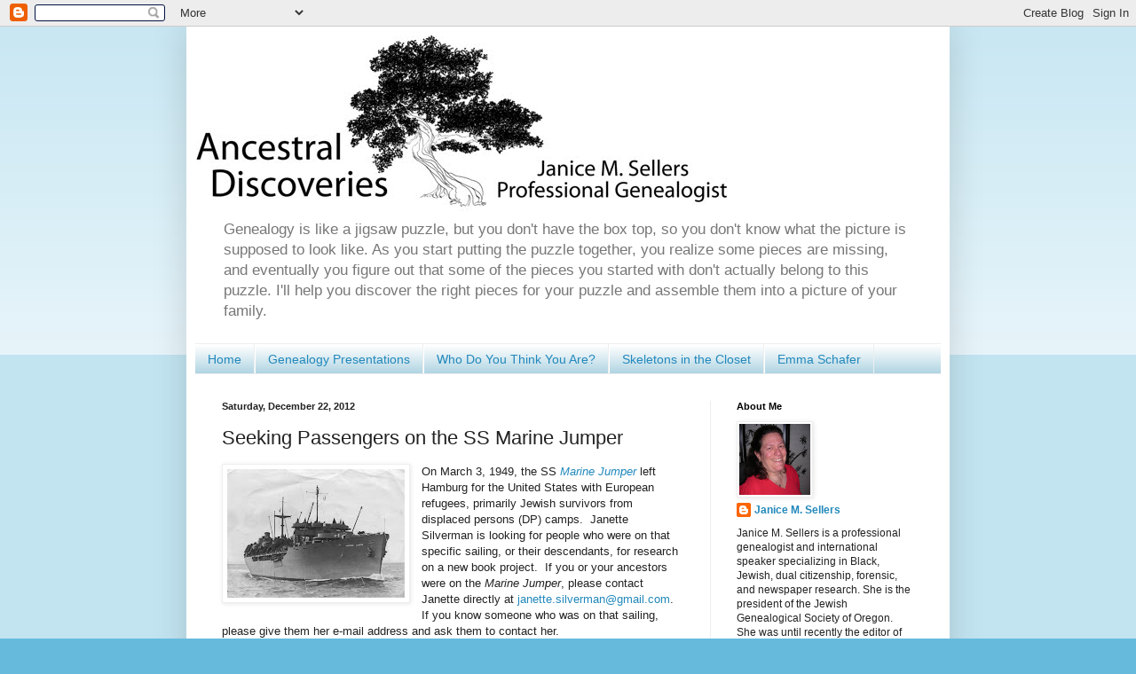

--- FILE ---
content_type: text/html; charset=UTF-8
request_url: http://www.ancestraldiscoveries.com/2012/12/seeking-passengers-on-ss-marine-jumper.html
body_size: 56603
content:
<!DOCTYPE html>
<html class='v2' dir='ltr' lang='en'>
<head>
<link href='https://www.blogger.com/static/v1/widgets/335934321-css_bundle_v2.css' rel='stylesheet' type='text/css'/>
<meta content='width=1100' name='viewport'/>
<meta content='text/html; charset=UTF-8' http-equiv='Content-Type'/>
<meta content='blogger' name='generator'/>
<link href='http://www.ancestraldiscoveries.com/favicon.ico' rel='icon' type='image/x-icon'/>
<link href='http://www.ancestraldiscoveries.com/2012/12/seeking-passengers-on-ss-marine-jumper.html' rel='canonical'/>
<link rel="alternate" type="application/atom+xml" title="Ancestral Discoveries - Atom" href="http://www.ancestraldiscoveries.com/feeds/posts/default" />
<link rel="alternate" type="application/rss+xml" title="Ancestral Discoveries - RSS" href="http://www.ancestraldiscoveries.com/feeds/posts/default?alt=rss" />
<link rel="service.post" type="application/atom+xml" title="Ancestral Discoveries - Atom" href="https://www.blogger.com/feeds/1350318808703965214/posts/default" />

<link rel="alternate" type="application/atom+xml" title="Ancestral Discoveries - Atom" href="http://www.ancestraldiscoveries.com/feeds/2439474655926357933/comments/default" />
<!--Can't find substitution for tag [blog.ieCssRetrofitLinks]-->
<link href='https://blogger.googleusercontent.com/img/b/R29vZ2xl/AVvXsEiCPDzZlV_ezDZsgshMrKLtCJIge8O8wlCr5T2kNzX9InTLDCHzxbZrz0D3t1SNurGKBMyGtvtlBKRPjMGmaqRlxNLLshez-1HVCsxY4TJjuchekSQicT3S6iJb-MRXhyphenhyphen_NMbDAcDOrmCo/s200/SSMarineJumper.jpg' rel='image_src'/>
<meta content='http://www.ancestraldiscoveries.com/2012/12/seeking-passengers-on-ss-marine-jumper.html' property='og:url'/>
<meta content='Seeking Passengers on the SS Marine Jumper' property='og:title'/>
<meta content='A blog about Jewish, black (African American), and forensic genealogy, family history, research, and puzzle solving.' property='og:description'/>
<meta content='https://blogger.googleusercontent.com/img/b/R29vZ2xl/AVvXsEiCPDzZlV_ezDZsgshMrKLtCJIge8O8wlCr5T2kNzX9InTLDCHzxbZrz0D3t1SNurGKBMyGtvtlBKRPjMGmaqRlxNLLshez-1HVCsxY4TJjuchekSQicT3S6iJb-MRXhyphenhyphen_NMbDAcDOrmCo/w1200-h630-p-k-no-nu/SSMarineJumper.jpg' property='og:image'/>
<title>Ancestral Discoveries: Seeking Passengers on the SS Marine Jumper</title>
<style id='page-skin-1' type='text/css'><!--
/*
-----------------------------------------------
Blogger Template Style
Name:     Simple
Designer: Blogger
URL:      www.blogger.com
----------------------------------------------- */
/* Content
----------------------------------------------- */
body {
font: normal normal 12px Arial, Tahoma, Helvetica, FreeSans, sans-serif;
color: #222222;
background: #66bbdd none repeat scroll top left;
padding: 0 40px 40px 40px;
}
html body .region-inner {
min-width: 0;
max-width: 100%;
width: auto;
}
h2 {
font-size: 22px;
}
a:link {
text-decoration:none;
color: #2288bb;
}
a:visited {
text-decoration:none;
color: #888888;
}
a:hover {
text-decoration:underline;
color: #33aaff;
}
.body-fauxcolumn-outer .fauxcolumn-inner {
background: transparent url(https://resources.blogblog.com/blogblog/data/1kt/simple/body_gradient_tile_light.png) repeat scroll top left;
_background-image: none;
}
.body-fauxcolumn-outer .cap-top {
position: absolute;
z-index: 1;
height: 400px;
width: 100%;
}
.body-fauxcolumn-outer .cap-top .cap-left {
width: 100%;
background: transparent url(https://resources.blogblog.com/blogblog/data/1kt/simple/gradients_light.png) repeat-x scroll top left;
_background-image: none;
}
.content-outer {
-moz-box-shadow: 0 0 40px rgba(0, 0, 0, .15);
-webkit-box-shadow: 0 0 5px rgba(0, 0, 0, .15);
-goog-ms-box-shadow: 0 0 10px #333333;
box-shadow: 0 0 40px rgba(0, 0, 0, .15);
margin-bottom: 1px;
}
.content-inner {
padding: 10px 10px;
}
.content-inner {
background-color: #ffffff;
}
/* Header
----------------------------------------------- */
.header-outer {
background: transparent none repeat-x scroll 0 -400px;
_background-image: none;
}
.Header h1 {
font: normal normal 60px Arial, Tahoma, Helvetica, FreeSans, sans-serif;
color: #3399bb;
text-shadow: -1px -1px 1px rgba(0, 0, 0, .2);
}
.Header h1 a {
color: #3399bb;
}
.Header .description {
font-size: 140%;
color: #777777;
}
.header-inner .Header .titlewrapper {
padding: 22px 30px;
}
.header-inner .Header .descriptionwrapper {
padding: 0 30px;
}
/* Tabs
----------------------------------------------- */
.tabs-inner .section:first-child {
border-top: 1px solid #eeeeee;
}
.tabs-inner .section:first-child ul {
margin-top: -1px;
border-top: 1px solid #eeeeee;
border-left: 0 solid #eeeeee;
border-right: 0 solid #eeeeee;
}
.tabs-inner .widget ul {
background: #a1ccdd url(https://resources.blogblog.com/blogblog/data/1kt/simple/gradients_light.png) repeat-x scroll 0 -800px;
_background-image: none;
border-bottom: 1px solid #eeeeee;
margin-top: 0;
margin-left: -30px;
margin-right: -30px;
}
.tabs-inner .widget li a {
display: inline-block;
padding: .6em 1em;
font: normal normal 14px Arial, Tahoma, Helvetica, FreeSans, sans-serif;
color: #2288bb;
border-left: 1px solid #ffffff;
border-right: 1px solid #eeeeee;
}
.tabs-inner .widget li:first-child a {
border-left: none;
}
.tabs-inner .widget li.selected a, .tabs-inner .widget li a:hover {
color: #000000;
background-color: #eeeeee;
text-decoration: none;
}
/* Columns
----------------------------------------------- */
.main-outer {
border-top: 0 solid #eeeeee;
}
.fauxcolumn-left-outer .fauxcolumn-inner {
border-right: 1px solid #eeeeee;
}
.fauxcolumn-right-outer .fauxcolumn-inner {
border-left: 1px solid #eeeeee;
}
/* Headings
----------------------------------------------- */
div.widget > h2,
div.widget h2.title {
margin: 0 0 1em 0;
font: normal bold 11px Arial, Tahoma, Helvetica, FreeSans, sans-serif;
color: #000000;
}
/* Widgets
----------------------------------------------- */
.widget .zippy {
color: #999999;
text-shadow: 2px 2px 1px rgba(0, 0, 0, .1);
}
.widget .popular-posts ul {
list-style: none;
}
/* Posts
----------------------------------------------- */
h2.date-header {
font: normal bold 11px Arial, Tahoma, Helvetica, FreeSans, sans-serif;
}
.date-header span {
background-color: transparent;
color: #222222;
padding: inherit;
letter-spacing: inherit;
margin: inherit;
}
.main-inner {
padding-top: 30px;
padding-bottom: 30px;
}
.main-inner .column-center-inner {
padding: 0 15px;
}
.main-inner .column-center-inner .section {
margin: 0 15px;
}
.post {
margin: 0 0 25px 0;
}
h3.post-title, .comments h4 {
font: normal normal 22px Arial, Tahoma, Helvetica, FreeSans, sans-serif;
margin: .75em 0 0;
}
.post-body {
font-size: 110%;
line-height: 1.4;
position: relative;
}
.post-body img, .post-body .tr-caption-container, .Profile img, .Image img,
.BlogList .item-thumbnail img {
padding: 2px;
background: #ffffff;
border: 1px solid #eeeeee;
-moz-box-shadow: 1px 1px 5px rgba(0, 0, 0, .1);
-webkit-box-shadow: 1px 1px 5px rgba(0, 0, 0, .1);
box-shadow: 1px 1px 5px rgba(0, 0, 0, .1);
}
.post-body img, .post-body .tr-caption-container {
padding: 5px;
}
.post-body .tr-caption-container {
color: #222222;
}
.post-body .tr-caption-container img {
padding: 0;
background: transparent;
border: none;
-moz-box-shadow: 0 0 0 rgba(0, 0, 0, .1);
-webkit-box-shadow: 0 0 0 rgba(0, 0, 0, .1);
box-shadow: 0 0 0 rgba(0, 0, 0, .1);
}
.post-header {
margin: 0 0 1.5em;
line-height: 1.6;
font-size: 90%;
}
.post-footer {
margin: 20px -2px 0;
padding: 5px 10px;
color: #666666;
background-color: #f9f9f9;
border-bottom: 1px solid #eeeeee;
line-height: 1.6;
font-size: 90%;
}
#comments .comment-author {
padding-top: 1.5em;
border-top: 1px solid #eeeeee;
background-position: 0 1.5em;
}
#comments .comment-author:first-child {
padding-top: 0;
border-top: none;
}
.avatar-image-container {
margin: .2em 0 0;
}
#comments .avatar-image-container img {
border: 1px solid #eeeeee;
}
/* Comments
----------------------------------------------- */
.comments .comments-content .icon.blog-author {
background-repeat: no-repeat;
background-image: url([data-uri]);
}
.comments .comments-content .loadmore a {
border-top: 1px solid #999999;
border-bottom: 1px solid #999999;
}
.comments .comment-thread.inline-thread {
background-color: #f9f9f9;
}
.comments .continue {
border-top: 2px solid #999999;
}
/* Accents
---------------------------------------------- */
.section-columns td.columns-cell {
border-left: 1px solid #eeeeee;
}
.blog-pager {
background: transparent none no-repeat scroll top center;
}
.blog-pager-older-link, .home-link,
.blog-pager-newer-link {
background-color: #ffffff;
padding: 5px;
}
.footer-outer {
border-top: 0 dashed #bbbbbb;
}
/* Mobile
----------------------------------------------- */
body.mobile  {
background-size: auto;
}
.mobile .body-fauxcolumn-outer {
background: transparent none repeat scroll top left;
}
.mobile .body-fauxcolumn-outer .cap-top {
background-size: 100% auto;
}
.mobile .content-outer {
-webkit-box-shadow: 0 0 3px rgba(0, 0, 0, .15);
box-shadow: 0 0 3px rgba(0, 0, 0, .15);
}
.mobile .tabs-inner .widget ul {
margin-left: 0;
margin-right: 0;
}
.mobile .post {
margin: 0;
}
.mobile .main-inner .column-center-inner .section {
margin: 0;
}
.mobile .date-header span {
padding: 0.1em 10px;
margin: 0 -10px;
}
.mobile h3.post-title {
margin: 0;
}
.mobile .blog-pager {
background: transparent none no-repeat scroll top center;
}
.mobile .footer-outer {
border-top: none;
}
.mobile .main-inner, .mobile .footer-inner {
background-color: #ffffff;
}
.mobile-index-contents {
color: #222222;
}
.mobile-link-button {
background-color: #2288bb;
}
.mobile-link-button a:link, .mobile-link-button a:visited {
color: #ffffff;
}
.mobile .tabs-inner .section:first-child {
border-top: none;
}
.mobile .tabs-inner .PageList .widget-content {
background-color: #eeeeee;
color: #000000;
border-top: 1px solid #eeeeee;
border-bottom: 1px solid #eeeeee;
}
.mobile .tabs-inner .PageList .widget-content .pagelist-arrow {
border-left: 1px solid #eeeeee;
}

--></style>
<style id='template-skin-1' type='text/css'><!--
body {
min-width: 860px;
}
.content-outer, .content-fauxcolumn-outer, .region-inner {
min-width: 860px;
max-width: 860px;
_width: 860px;
}
.main-inner .columns {
padding-left: 0px;
padding-right: 260px;
}
.main-inner .fauxcolumn-center-outer {
left: 0px;
right: 260px;
/* IE6 does not respect left and right together */
_width: expression(this.parentNode.offsetWidth -
parseInt("0px") -
parseInt("260px") + 'px');
}
.main-inner .fauxcolumn-left-outer {
width: 0px;
}
.main-inner .fauxcolumn-right-outer {
width: 260px;
}
.main-inner .column-left-outer {
width: 0px;
right: 100%;
margin-left: -0px;
}
.main-inner .column-right-outer {
width: 260px;
margin-right: -260px;
}
#layout {
min-width: 0;
}
#layout .content-outer {
min-width: 0;
width: 800px;
}
#layout .region-inner {
min-width: 0;
width: auto;
}
body#layout div.add_widget {
padding: 8px;
}
body#layout div.add_widget a {
margin-left: 32px;
}
--></style>
<link href='https://www.blogger.com/dyn-css/authorization.css?targetBlogID=1350318808703965214&amp;zx=b95e92e1-49eb-4e2c-b228-ffe6219a52a6' media='none' onload='if(media!=&#39;all&#39;)media=&#39;all&#39;' rel='stylesheet'/><noscript><link href='https://www.blogger.com/dyn-css/authorization.css?targetBlogID=1350318808703965214&amp;zx=b95e92e1-49eb-4e2c-b228-ffe6219a52a6' rel='stylesheet'/></noscript>
<meta name='google-adsense-platform-account' content='ca-host-pub-1556223355139109'/>
<meta name='google-adsense-platform-domain' content='blogspot.com'/>

</head>
<body class='loading variant-pale'>
<div class='navbar section' id='navbar' name='Navbar'><div class='widget Navbar' data-version='1' id='Navbar1'><script type="text/javascript">
    function setAttributeOnload(object, attribute, val) {
      if(window.addEventListener) {
        window.addEventListener('load',
          function(){ object[attribute] = val; }, false);
      } else {
        window.attachEvent('onload', function(){ object[attribute] = val; });
      }
    }
  </script>
<div id="navbar-iframe-container"></div>
<script type="text/javascript" src="https://apis.google.com/js/platform.js"></script>
<script type="text/javascript">
      gapi.load("gapi.iframes:gapi.iframes.style.bubble", function() {
        if (gapi.iframes && gapi.iframes.getContext) {
          gapi.iframes.getContext().openChild({
              url: 'https://www.blogger.com/navbar/1350318808703965214?po\x3d2439474655926357933\x26origin\x3dhttp://www.ancestraldiscoveries.com',
              where: document.getElementById("navbar-iframe-container"),
              id: "navbar-iframe"
          });
        }
      });
    </script><script type="text/javascript">
(function() {
var script = document.createElement('script');
script.type = 'text/javascript';
script.src = '//pagead2.googlesyndication.com/pagead/js/google_top_exp.js';
var head = document.getElementsByTagName('head')[0];
if (head) {
head.appendChild(script);
}})();
</script>
</div></div>
<div class='body-fauxcolumns'>
<div class='fauxcolumn-outer body-fauxcolumn-outer'>
<div class='cap-top'>
<div class='cap-left'></div>
<div class='cap-right'></div>
</div>
<div class='fauxborder-left'>
<div class='fauxborder-right'></div>
<div class='fauxcolumn-inner'>
</div>
</div>
<div class='cap-bottom'>
<div class='cap-left'></div>
<div class='cap-right'></div>
</div>
</div>
</div>
<div class='content'>
<div class='content-fauxcolumns'>
<div class='fauxcolumn-outer content-fauxcolumn-outer'>
<div class='cap-top'>
<div class='cap-left'></div>
<div class='cap-right'></div>
</div>
<div class='fauxborder-left'>
<div class='fauxborder-right'></div>
<div class='fauxcolumn-inner'>
</div>
</div>
<div class='cap-bottom'>
<div class='cap-left'></div>
<div class='cap-right'></div>
</div>
</div>
</div>
<div class='content-outer'>
<div class='content-cap-top cap-top'>
<div class='cap-left'></div>
<div class='cap-right'></div>
</div>
<div class='fauxborder-left content-fauxborder-left'>
<div class='fauxborder-right content-fauxborder-right'></div>
<div class='content-inner'>
<header>
<div class='header-outer'>
<div class='header-cap-top cap-top'>
<div class='cap-left'></div>
<div class='cap-right'></div>
</div>
<div class='fauxborder-left header-fauxborder-left'>
<div class='fauxborder-right header-fauxborder-right'></div>
<div class='region-inner header-inner'>
<div class='header section' id='header' name='Header'><div class='widget Header' data-version='1' id='Header1'>
<div id='header-inner'>
<a href='http://www.ancestraldiscoveries.com/' style='display: block'>
<img alt='Ancestral Discoveries' height='199px; ' id='Header1_headerimg' src='https://blogger.googleusercontent.com/img/b/R29vZ2xl/AVvXsEglmBmA-zW9AN3dVs-EKvcDXipALDb6IZApsuGNtHJKWUPZ82bmqmiB5gMvmQ1WluxzyibfAzNAOjkxhQ1OS2cSHl1RqtzUQYxk0L8SKElYT8bPGjFUQVjVKvckW9qZ-n7IQ2RpOACQDlI/s1600/AncestralDiscoveriesName-Banner-LR.jpg' style='display: block' width='600px; '/>
</a>
<div class='descriptionwrapper'>
<p class='description'><span>Genealogy is like a jigsaw puzzle, but you don't have the box top, so you don't know what the picture is supposed to look like.  As you start putting the puzzle together, you realize some pieces are missing, and eventually you figure out that some of the pieces you started with don't actually belong to this puzzle.  I'll help you discover the right pieces for your puzzle and assemble them into a picture of your family.</span></p>
</div>
</div>
</div></div>
</div>
</div>
<div class='header-cap-bottom cap-bottom'>
<div class='cap-left'></div>
<div class='cap-right'></div>
</div>
</div>
</header>
<div class='tabs-outer'>
<div class='tabs-cap-top cap-top'>
<div class='cap-left'></div>
<div class='cap-right'></div>
</div>
<div class='fauxborder-left tabs-fauxborder-left'>
<div class='fauxborder-right tabs-fauxborder-right'></div>
<div class='region-inner tabs-inner'>
<div class='tabs section' id='crosscol' name='Cross-Column'><div class='widget PageList' data-version='1' id='PageList1'>
<h2>Pages</h2>
<div class='widget-content'>
<ul>
<li>
<a href='http://www.ancestraldiscoveries.com/'>Home</a>
</li>
<li>
<a href='http://www.ancestraldiscoveries.com/p/speaking-calendar.html'>Genealogy Presentations</a>
</li>
<li>
<a href='http://www.ancestraldiscoveries.com/p/who-do-you-think-you-are.html'>Who Do You Think You Are?</a>
</li>
<li>
<a href='http://www.ancestraldiscoveries.com/p/blog-page.html'>Skeletons in the Closet</a>
</li>
<li>
<a href='http://www.ancestraldiscoveries.com/p/the-saga-of-emma-schafer.html'>Emma Schafer</a>
</li>
</ul>
<div class='clear'></div>
</div>
</div></div>
<div class='tabs no-items section' id='crosscol-overflow' name='Cross-Column 2'></div>
</div>
</div>
<div class='tabs-cap-bottom cap-bottom'>
<div class='cap-left'></div>
<div class='cap-right'></div>
</div>
</div>
<div class='main-outer'>
<div class='main-cap-top cap-top'>
<div class='cap-left'></div>
<div class='cap-right'></div>
</div>
<div class='fauxborder-left main-fauxborder-left'>
<div class='fauxborder-right main-fauxborder-right'></div>
<div class='region-inner main-inner'>
<div class='columns fauxcolumns'>
<div class='fauxcolumn-outer fauxcolumn-center-outer'>
<div class='cap-top'>
<div class='cap-left'></div>
<div class='cap-right'></div>
</div>
<div class='fauxborder-left'>
<div class='fauxborder-right'></div>
<div class='fauxcolumn-inner'>
</div>
</div>
<div class='cap-bottom'>
<div class='cap-left'></div>
<div class='cap-right'></div>
</div>
</div>
<div class='fauxcolumn-outer fauxcolumn-left-outer'>
<div class='cap-top'>
<div class='cap-left'></div>
<div class='cap-right'></div>
</div>
<div class='fauxborder-left'>
<div class='fauxborder-right'></div>
<div class='fauxcolumn-inner'>
</div>
</div>
<div class='cap-bottom'>
<div class='cap-left'></div>
<div class='cap-right'></div>
</div>
</div>
<div class='fauxcolumn-outer fauxcolumn-right-outer'>
<div class='cap-top'>
<div class='cap-left'></div>
<div class='cap-right'></div>
</div>
<div class='fauxborder-left'>
<div class='fauxborder-right'></div>
<div class='fauxcolumn-inner'>
</div>
</div>
<div class='cap-bottom'>
<div class='cap-left'></div>
<div class='cap-right'></div>
</div>
</div>
<!-- corrects IE6 width calculation -->
<div class='columns-inner'>
<div class='column-center-outer'>
<div class='column-center-inner'>
<div class='main section' id='main' name='Main'><div class='widget Blog' data-version='1' id='Blog1'>
<div class='blog-posts hfeed'>

          <div class="date-outer">
        
<h2 class='date-header'><span>Saturday, December 22, 2012</span></h2>

          <div class="date-posts">
        
<div class='post-outer'>
<div class='post hentry uncustomized-post-template' itemprop='blogPost' itemscope='itemscope' itemtype='http://schema.org/BlogPosting'>
<meta content='https://blogger.googleusercontent.com/img/b/R29vZ2xl/AVvXsEiCPDzZlV_ezDZsgshMrKLtCJIge8O8wlCr5T2kNzX9InTLDCHzxbZrz0D3t1SNurGKBMyGtvtlBKRPjMGmaqRlxNLLshez-1HVCsxY4TJjuchekSQicT3S6iJb-MRXhyphenhyphen_NMbDAcDOrmCo/s200/SSMarineJumper.jpg' itemprop='image_url'/>
<meta content='1350318808703965214' itemprop='blogId'/>
<meta content='2439474655926357933' itemprop='postId'/>
<a name='2439474655926357933'></a>
<h3 class='post-title entry-title' itemprop='name'>
Seeking Passengers on the SS Marine Jumper
</h3>
<div class='post-header'>
<div class='post-header-line-1'></div>
</div>
<div class='post-body entry-content' id='post-body-2439474655926357933' itemprop='description articleBody'>
<div class="separator" style="clear: both; text-align: center;">
<a href="https://blogger.googleusercontent.com/img/b/R29vZ2xl/AVvXsEiCPDzZlV_ezDZsgshMrKLtCJIge8O8wlCr5T2kNzX9InTLDCHzxbZrz0D3t1SNurGKBMyGtvtlBKRPjMGmaqRlxNLLshez-1HVCsxY4TJjuchekSQicT3S6iJb-MRXhyphenhyphen_NMbDAcDOrmCo/s1600/SSMarineJumper.jpg" imageanchor="1" style="clear: left; float: left; margin-bottom: 1em; margin-right: 1em;"><img border="0" height="145" src="https://blogger.googleusercontent.com/img/b/R29vZ2xl/AVvXsEiCPDzZlV_ezDZsgshMrKLtCJIge8O8wlCr5T2kNzX9InTLDCHzxbZrz0D3t1SNurGKBMyGtvtlBKRPjMGmaqRlxNLLshez-1HVCsxY4TJjuchekSQicT3S6iJb-MRXhyphenhyphen_NMbDAcDOrmCo/s200/SSMarineJumper.jpg" width="200" /></a></div>
On March 3, 1949, the SS <a href="http://www.navsource.org/archives/09/22/22200.htm" target="_blank"><i>Marine Jumper</i></a> left Hamburg for the United States with European refugees, primarily Jewish survivors from displaced persons (DP) camps.&nbsp; Janette Silverman is looking for people who were on that specific sailing, or their descendants, for research on a new book project.&nbsp; If you or your ancestors were on the <i>Marine Jumper</i>, please contact Janette directly at <a href="mailto:janette.silverman@gmail.com">janette.silverman@gmail.com</a>.&nbsp; If you know someone who was on that sailing, please give them her e-mail address and ask them to contact her.
<div style='clear: both;'></div>
</div>
<div class='post-footer'>
<div class='post-footer-line post-footer-line-1'>
<span class='post-author vcard'>
Posted by
<span class='fn' itemprop='author' itemscope='itemscope' itemtype='http://schema.org/Person'>
<meta content='https://www.blogger.com/profile/08466785140555595069' itemprop='url'/>
<a class='g-profile' href='https://www.blogger.com/profile/08466785140555595069' rel='author' title='author profile'>
<span itemprop='name'>Janice M. Sellers</span>
</a>
</span>
</span>
<span class='post-timestamp'>
at
<meta content='http://www.ancestraldiscoveries.com/2012/12/seeking-passengers-on-ss-marine-jumper.html' itemprop='url'/>
<a class='timestamp-link' href='http://www.ancestraldiscoveries.com/2012/12/seeking-passengers-on-ss-marine-jumper.html' rel='bookmark' title='permanent link'><abbr class='published' itemprop='datePublished' title='2012-12-22T21:00:00-08:00'>9:00&#8239;PM</abbr></a>
</span>
<span class='post-comment-link'>
</span>
<span class='post-icons'>
<span class='item-action'>
<a href='https://www.blogger.com/email-post/1350318808703965214/2439474655926357933' title='Email Post'>
<img alt='' class='icon-action' height='13' src='https://resources.blogblog.com/img/icon18_email.gif' width='18'/>
</a>
</span>
<span class='item-control blog-admin pid-1212484065'>
<a href='https://www.blogger.com/post-edit.g?blogID=1350318808703965214&postID=2439474655926357933&from=pencil' title='Edit Post'>
<img alt='' class='icon-action' height='18' src='https://resources.blogblog.com/img/icon18_edit_allbkg.gif' width='18'/>
</a>
</span>
</span>
<div class='post-share-buttons goog-inline-block'>
<a class='goog-inline-block share-button sb-email' href='https://www.blogger.com/share-post.g?blogID=1350318808703965214&postID=2439474655926357933&target=email' target='_blank' title='Email This'><span class='share-button-link-text'>Email This</span></a><a class='goog-inline-block share-button sb-blog' href='https://www.blogger.com/share-post.g?blogID=1350318808703965214&postID=2439474655926357933&target=blog' onclick='window.open(this.href, "_blank", "height=270,width=475"); return false;' target='_blank' title='BlogThis!'><span class='share-button-link-text'>BlogThis!</span></a><a class='goog-inline-block share-button sb-twitter' href='https://www.blogger.com/share-post.g?blogID=1350318808703965214&postID=2439474655926357933&target=twitter' target='_blank' title='Share to X'><span class='share-button-link-text'>Share to X</span></a><a class='goog-inline-block share-button sb-facebook' href='https://www.blogger.com/share-post.g?blogID=1350318808703965214&postID=2439474655926357933&target=facebook' onclick='window.open(this.href, "_blank", "height=430,width=640"); return false;' target='_blank' title='Share to Facebook'><span class='share-button-link-text'>Share to Facebook</span></a><a class='goog-inline-block share-button sb-pinterest' href='https://www.blogger.com/share-post.g?blogID=1350318808703965214&postID=2439474655926357933&target=pinterest' target='_blank' title='Share to Pinterest'><span class='share-button-link-text'>Share to Pinterest</span></a>
</div>
</div>
<div class='post-footer-line post-footer-line-2'>
<span class='post-labels'>
Labels:
<a href='http://www.ancestraldiscoveries.com/search/label/displaced%20persons' rel='tag'>displaced persons</a>,
<a href='http://www.ancestraldiscoveries.com/search/label/Jewish' rel='tag'>Jewish</a>,
<a href='http://www.ancestraldiscoveries.com/search/label/SS%20Marine%20Jumper' rel='tag'>SS Marine Jumper</a>,
<a href='http://www.ancestraldiscoveries.com/search/label/World%20War%20II' rel='tag'>World War II</a>
</span>
</div>
<div class='post-footer-line post-footer-line-3'>
<span class='post-location'>
</span>
</div>
</div>
</div>
<div class='comments' id='comments'>
<a name='comments'></a>
<h4>85 comments:</h4>
<div class='comments-content'>
<script async='async' src='' type='text/javascript'></script>
<script type='text/javascript'>
    (function() {
      var items = null;
      var msgs = null;
      var config = {};

// <![CDATA[
      var cursor = null;
      if (items && items.length > 0) {
        cursor = parseInt(items[items.length - 1].timestamp) + 1;
      }

      var bodyFromEntry = function(entry) {
        var text = (entry &&
                    ((entry.content && entry.content.$t) ||
                     (entry.summary && entry.summary.$t))) ||
            '';
        if (entry && entry.gd$extendedProperty) {
          for (var k in entry.gd$extendedProperty) {
            if (entry.gd$extendedProperty[k].name == 'blogger.contentRemoved') {
              return '<span class="deleted-comment">' + text + '</span>';
            }
          }
        }
        return text;
      }

      var parse = function(data) {
        cursor = null;
        var comments = [];
        if (data && data.feed && data.feed.entry) {
          for (var i = 0, entry; entry = data.feed.entry[i]; i++) {
            var comment = {};
            // comment ID, parsed out of the original id format
            var id = /blog-(\d+).post-(\d+)/.exec(entry.id.$t);
            comment.id = id ? id[2] : null;
            comment.body = bodyFromEntry(entry);
            comment.timestamp = Date.parse(entry.published.$t) + '';
            if (entry.author && entry.author.constructor === Array) {
              var auth = entry.author[0];
              if (auth) {
                comment.author = {
                  name: (auth.name ? auth.name.$t : undefined),
                  profileUrl: (auth.uri ? auth.uri.$t : undefined),
                  avatarUrl: (auth.gd$image ? auth.gd$image.src : undefined)
                };
              }
            }
            if (entry.link) {
              if (entry.link[2]) {
                comment.link = comment.permalink = entry.link[2].href;
              }
              if (entry.link[3]) {
                var pid = /.*comments\/default\/(\d+)\?.*/.exec(entry.link[3].href);
                if (pid && pid[1]) {
                  comment.parentId = pid[1];
                }
              }
            }
            comment.deleteclass = 'item-control blog-admin';
            if (entry.gd$extendedProperty) {
              for (var k in entry.gd$extendedProperty) {
                if (entry.gd$extendedProperty[k].name == 'blogger.itemClass') {
                  comment.deleteclass += ' ' + entry.gd$extendedProperty[k].value;
                } else if (entry.gd$extendedProperty[k].name == 'blogger.displayTime') {
                  comment.displayTime = entry.gd$extendedProperty[k].value;
                }
              }
            }
            comments.push(comment);
          }
        }
        return comments;
      };

      var paginator = function(callback) {
        if (hasMore()) {
          var url = config.feed + '?alt=json&v=2&orderby=published&reverse=false&max-results=50';
          if (cursor) {
            url += '&published-min=' + new Date(cursor).toISOString();
          }
          window.bloggercomments = function(data) {
            var parsed = parse(data);
            cursor = parsed.length < 50 ? null
                : parseInt(parsed[parsed.length - 1].timestamp) + 1
            callback(parsed);
            window.bloggercomments = null;
          }
          url += '&callback=bloggercomments';
          var script = document.createElement('script');
          script.type = 'text/javascript';
          script.src = url;
          document.getElementsByTagName('head')[0].appendChild(script);
        }
      };
      var hasMore = function() {
        return !!cursor;
      };
      var getMeta = function(key, comment) {
        if ('iswriter' == key) {
          var matches = !!comment.author
              && comment.author.name == config.authorName
              && comment.author.profileUrl == config.authorUrl;
          return matches ? 'true' : '';
        } else if ('deletelink' == key) {
          return config.baseUri + '/comment/delete/'
               + config.blogId + '/' + comment.id;
        } else if ('deleteclass' == key) {
          return comment.deleteclass;
        }
        return '';
      };

      var replybox = null;
      var replyUrlParts = null;
      var replyParent = undefined;

      var onReply = function(commentId, domId) {
        if (replybox == null) {
          // lazily cache replybox, and adjust to suit this style:
          replybox = document.getElementById('comment-editor');
          if (replybox != null) {
            replybox.height = '250px';
            replybox.style.display = 'block';
            replyUrlParts = replybox.src.split('#');
          }
        }
        if (replybox && (commentId !== replyParent)) {
          replybox.src = '';
          document.getElementById(domId).insertBefore(replybox, null);
          replybox.src = replyUrlParts[0]
              + (commentId ? '&parentID=' + commentId : '')
              + '#' + replyUrlParts[1];
          replyParent = commentId;
        }
      };

      var hash = (window.location.hash || '#').substring(1);
      var startThread, targetComment;
      if (/^comment-form_/.test(hash)) {
        startThread = hash.substring('comment-form_'.length);
      } else if (/^c[0-9]+$/.test(hash)) {
        targetComment = hash.substring(1);
      }

      // Configure commenting API:
      var configJso = {
        'maxDepth': config.maxThreadDepth
      };
      var provider = {
        'id': config.postId,
        'data': items,
        'loadNext': paginator,
        'hasMore': hasMore,
        'getMeta': getMeta,
        'onReply': onReply,
        'rendered': true,
        'initComment': targetComment,
        'initReplyThread': startThread,
        'config': configJso,
        'messages': msgs
      };

      var render = function() {
        if (window.goog && window.goog.comments) {
          var holder = document.getElementById('comment-holder');
          window.goog.comments.render(holder, provider);
        }
      };

      // render now, or queue to render when library loads:
      if (window.goog && window.goog.comments) {
        render();
      } else {
        window.goog = window.goog || {};
        window.goog.comments = window.goog.comments || {};
        window.goog.comments.loadQueue = window.goog.comments.loadQueue || [];
        window.goog.comments.loadQueue.push(render);
      }
    })();
// ]]>
  </script>
<div id='comment-holder'>
<div class="comment-thread toplevel-thread"><ol id="top-ra"><li class="comment" id="c7232528925424307353"><div class="avatar-image-container"><img src="//www.blogger.com/img/blogger_logo_round_35.png" alt=""/></div><div class="comment-block"><div class="comment-header"><cite class="user"><a href="https://www.blogger.com/profile/14909034364426142168" rel="nofollow">Scott</a></cite><span class="icon user "></span><span class="datetime secondary-text"><a rel="nofollow" href="http://www.ancestraldiscoveries.com/2012/12/seeking-passengers-on-ss-marine-jumper.html?showComment=1362678695147#c7232528925424307353">March 7, 2013 at 9:51&#8239;AM</a></span></div><p class="comment-content">My father was on SS Marine Jumper and arrived in NY on February 16, 1949.  His name was Binem Neuman<br><br>xneumanx@aol.com</p><span class="comment-actions secondary-text"><a class="comment-reply" target="_self" data-comment-id="7232528925424307353">Reply</a><span class="item-control blog-admin blog-admin pid-282378105"><a target="_self" href="https://www.blogger.com/comment/delete/1350318808703965214/7232528925424307353">Delete</a></span></span></div><div class="comment-replies"><div id="c7232528925424307353-rt" class="comment-thread inline-thread"><span class="thread-toggle thread-expanded"><span class="thread-arrow"></span><span class="thread-count"><a target="_self">Replies</a></span></span><ol id="c7232528925424307353-ra" class="thread-chrome thread-expanded"><div><li class="comment" id="c7544510391798265990"><div class="avatar-image-container"><img src="//resources.blogblog.com/img/blank.gif" alt=""/></div><div class="comment-block"><div class="comment-header"><cite class="user">Anonymous</cite><span class="icon user "></span><span class="datetime secondary-text"><a rel="nofollow" href="http://www.ancestraldiscoveries.com/2012/12/seeking-passengers-on-ss-marine-jumper.html?showComment=1422760130753#c7544510391798265990">January 31, 2015 at 7:08&#8239;PM</a></span></div><p class="comment-content">My parents were also on that sailing - George and Sophie Lonyszyn.<br>My mom (Age 88) is still living; dad passed away in 2005.  Mom said the ship was hit with huge waves coming over.</p><span class="comment-actions secondary-text"><span class="item-control blog-admin blog-admin pid-332263863"><a target="_self" href="https://www.blogger.com/comment/delete/1350318808703965214/7544510391798265990">Delete</a></span></span></div><div class="comment-replies"><div id="c7544510391798265990-rt" class="comment-thread inline-thread hidden"><span class="thread-toggle thread-expanded"><span class="thread-arrow"></span><span class="thread-count"><a target="_self">Replies</a></span></span><ol id="c7544510391798265990-ra" class="thread-chrome thread-expanded"><div></div><div id="c7544510391798265990-continue" class="continue"><a class="comment-reply" target="_self" data-comment-id="7544510391798265990">Reply</a></div></ol></div></div><div class="comment-replybox-single" id="c7544510391798265990-ce"></div></li><li class="comment" id="c2556370433618408137"><div class="avatar-image-container"><img src="//1.bp.blogspot.com/-ie5QLkv7gZM/ZV89p5182fI/AAAAAAAAeoU/nb4ar89400wWO-DdoeHVZTkraxW9VZksQCK4BGAYYCw/s35/JaniceMSellersSq-Sm.jpg" alt=""/></div><div class="comment-block"><div class="comment-header"><cite class="user"><a href="https://www.blogger.com/profile/08466785140555595069" rel="nofollow">Janice M. Sellers</a></cite><span class="icon user blog-author"></span><span class="datetime secondary-text"><a rel="nofollow" href="http://www.ancestraldiscoveries.com/2012/12/seeking-passengers-on-ss-marine-jumper.html?showComment=1422760921285#c2556370433618408137">January 31, 2015 at 7:22&#8239;PM</a></span></div><p class="comment-content">Thank you for posting!  Have you also sent a message to Janette Silverman at janettes@peoplepc.com?</p><span class="comment-actions secondary-text"><span class="item-control blog-admin blog-admin pid-1212484065"><a target="_self" href="https://www.blogger.com/comment/delete/1350318808703965214/2556370433618408137">Delete</a></span></span></div><div class="comment-replies"><div id="c2556370433618408137-rt" class="comment-thread inline-thread hidden"><span class="thread-toggle thread-expanded"><span class="thread-arrow"></span><span class="thread-count"><a target="_self">Replies</a></span></span><ol id="c2556370433618408137-ra" class="thread-chrome thread-expanded"><div></div><div id="c2556370433618408137-continue" class="continue"><a class="comment-reply" target="_self" data-comment-id="2556370433618408137">Reply</a></div></ol></div></div><div class="comment-replybox-single" id="c2556370433618408137-ce"></div></li><li class="comment" id="c5311434425449991476"><div class="avatar-image-container"><img src="//resources.blogblog.com/img/blank.gif" alt=""/></div><div class="comment-block"><div class="comment-header"><cite class="user">Anonymous</cite><span class="icon user "></span><span class="datetime secondary-text"><a rel="nofollow" href="http://www.ancestraldiscoveries.com/2012/12/seeking-passengers-on-ss-marine-jumper.html?showComment=1423428820804#c5311434425449991476">February 8, 2015 at 12:53&#8239;PM</a></span></div><p class="comment-content">To Anonymous dated Jan 31: Sophie Lonyszyn is my Godmother who I would love to see, if possible .If not, please give her my love and heartfelt wishes. It&#39;s been many, many years. My name is Mary. I remember George,  Else, Nancy and few other daughters.  We also sailed from Germany on Marine Jumper, arriving in NY on Feb. 16, 1949.  I would love to hear from you and visit with my Godmother.</p><span class="comment-actions secondary-text"><span class="item-control blog-admin blog-admin pid-332263863"><a target="_self" href="https://www.blogger.com/comment/delete/1350318808703965214/5311434425449991476">Delete</a></span></span></div><div class="comment-replies"><div id="c5311434425449991476-rt" class="comment-thread inline-thread hidden"><span class="thread-toggle thread-expanded"><span class="thread-arrow"></span><span class="thread-count"><a target="_self">Replies</a></span></span><ol id="c5311434425449991476-ra" class="thread-chrome thread-expanded"><div></div><div id="c5311434425449991476-continue" class="continue"><a class="comment-reply" target="_self" data-comment-id="5311434425449991476">Reply</a></div></ol></div></div><div class="comment-replybox-single" id="c5311434425449991476-ce"></div></li><li class="comment" id="c8561959919617173632"><div class="avatar-image-container"><img src="//1.bp.blogspot.com/-ie5QLkv7gZM/ZV89p5182fI/AAAAAAAAeoU/nb4ar89400wWO-DdoeHVZTkraxW9VZksQCK4BGAYYCw/s35/JaniceMSellersSq-Sm.jpg" alt=""/></div><div class="comment-block"><div class="comment-header"><cite class="user"><a href="https://www.blogger.com/profile/08466785140555595069" rel="nofollow">Janice M. Sellers</a></cite><span class="icon user blog-author"></span><span class="datetime secondary-text"><a rel="nofollow" href="http://www.ancestraldiscoveries.com/2012/12/seeking-passengers-on-ss-marine-jumper.html?showComment=1423429414138#c8561959919617173632">February 8, 2015 at 1:03&#8239;PM</a></span></div><p class="comment-content">Mary, thank you for posting.  To you and to the anonymous poster dated January 31, if you do not feel comfortable posting your e-mail addresses, which I can understand, send them to me at janicemsj@gmail.com and I will be happy to connect you. - Janice</p><span class="comment-actions secondary-text"><span class="item-control blog-admin blog-admin pid-1212484065"><a target="_self" href="https://www.blogger.com/comment/delete/1350318808703965214/8561959919617173632">Delete</a></span></span></div><div class="comment-replies"><div id="c8561959919617173632-rt" class="comment-thread inline-thread hidden"><span class="thread-toggle thread-expanded"><span class="thread-arrow"></span><span class="thread-count"><a target="_self">Replies</a></span></span><ol id="c8561959919617173632-ra" class="thread-chrome thread-expanded"><div></div><div id="c8561959919617173632-continue" class="continue"><a class="comment-reply" target="_self" data-comment-id="8561959919617173632">Reply</a></div></ol></div></div><div class="comment-replybox-single" id="c8561959919617173632-ce"></div></li><li class="comment" id="c4749046328805121037"><div class="avatar-image-container"><img src="//resources.blogblog.com/img/blank.gif" alt=""/></div><div class="comment-block"><div class="comment-header"><cite class="user">Anonymous</cite><span class="icon user "></span><span class="datetime secondary-text"><a rel="nofollow" href="http://www.ancestraldiscoveries.com/2012/12/seeking-passengers-on-ss-marine-jumper.html?showComment=1423434766846#c4749046328805121037">February 8, 2015 at 2:32&#8239;PM</a></span></div><p class="comment-content">Thank you so much, however, I decided to google her and I found her!  What a surprise! We had a lovely conversation and it brought me to tears. Small world.  Thank you again for your help.  </p><span class="comment-actions secondary-text"><span class="item-control blog-admin blog-admin pid-332263863"><a target="_self" href="https://www.blogger.com/comment/delete/1350318808703965214/4749046328805121037">Delete</a></span></span></div><div class="comment-replies"><div id="c4749046328805121037-rt" class="comment-thread inline-thread hidden"><span class="thread-toggle thread-expanded"><span class="thread-arrow"></span><span class="thread-count"><a target="_self">Replies</a></span></span><ol id="c4749046328805121037-ra" class="thread-chrome thread-expanded"><div></div><div id="c4749046328805121037-continue" class="continue"><a class="comment-reply" target="_self" data-comment-id="4749046328805121037">Reply</a></div></ol></div></div><div class="comment-replybox-single" id="c4749046328805121037-ce"></div></li><li class="comment" id="c3497616102822380122"><div class="avatar-image-container"><img src="//1.bp.blogspot.com/-ie5QLkv7gZM/ZV89p5182fI/AAAAAAAAeoU/nb4ar89400wWO-DdoeHVZTkraxW9VZksQCK4BGAYYCw/s35/JaniceMSellersSq-Sm.jpg" alt=""/></div><div class="comment-block"><div class="comment-header"><cite class="user"><a href="https://www.blogger.com/profile/08466785140555595069" rel="nofollow">Janice M. Sellers</a></cite><span class="icon user blog-author"></span><span class="datetime secondary-text"><a rel="nofollow" href="http://www.ancestraldiscoveries.com/2012/12/seeking-passengers-on-ss-marine-jumper.html?showComment=1423435237706#c3497616102822380122">February 8, 2015 at 2:40&#8239;PM</a></span></div><p class="comment-content">Wonderful!  I am so happy you were able to get in touch.</p><span class="comment-actions secondary-text"><span class="item-control blog-admin blog-admin pid-1212484065"><a target="_self" href="https://www.blogger.com/comment/delete/1350318808703965214/3497616102822380122">Delete</a></span></span></div><div class="comment-replies"><div id="c3497616102822380122-rt" class="comment-thread inline-thread hidden"><span class="thread-toggle thread-expanded"><span class="thread-arrow"></span><span class="thread-count"><a target="_self">Replies</a></span></span><ol id="c3497616102822380122-ra" class="thread-chrome thread-expanded"><div></div><div id="c3497616102822380122-continue" class="continue"><a class="comment-reply" target="_self" data-comment-id="3497616102822380122">Reply</a></div></ol></div></div><div class="comment-replybox-single" id="c3497616102822380122-ce"></div></li><li class="comment" id="c5731914930614932188"><div class="avatar-image-container"><img src="//www.blogger.com/img/blogger_logo_round_35.png" alt=""/></div><div class="comment-block"><div class="comment-header"><cite class="user"><a href="https://www.blogger.com/profile/00103235970273426362" rel="nofollow">rumpole</a></cite><span class="icon user "></span><span class="datetime secondary-text"><a rel="nofollow" href="http://www.ancestraldiscoveries.com/2012/12/seeking-passengers-on-ss-marine-jumper.html?showComment=1496705414778#c5731914930614932188">June 5, 2017 at 4:30&#8239;PM</a></span></div><p class="comment-content">I&#39;m pretty sure my Father, Mother and I arrived on the Marine Jumper on that date. My mother remembers being sea sick nearly the whole trip over. Kramberg</p><span class="comment-actions secondary-text"><span class="item-control blog-admin blog-admin pid-510569918"><a target="_self" href="https://www.blogger.com/comment/delete/1350318808703965214/5731914930614932188">Delete</a></span></span></div><div class="comment-replies"><div id="c5731914930614932188-rt" class="comment-thread inline-thread hidden"><span class="thread-toggle thread-expanded"><span class="thread-arrow"></span><span class="thread-count"><a target="_self">Replies</a></span></span><ol id="c5731914930614932188-ra" class="thread-chrome thread-expanded"><div></div><div id="c5731914930614932188-continue" class="continue"><a class="comment-reply" target="_self" data-comment-id="5731914930614932188">Reply</a></div></ol></div></div><div class="comment-replybox-single" id="c5731914930614932188-ce"></div></li><li class="comment" id="c4488889849411662014"><div class="avatar-image-container"><img src="//1.bp.blogspot.com/-ie5QLkv7gZM/ZV89p5182fI/AAAAAAAAeoU/nb4ar89400wWO-DdoeHVZTkraxW9VZksQCK4BGAYYCw/s35/JaniceMSellersSq-Sm.jpg" alt=""/></div><div class="comment-block"><div class="comment-header"><cite class="user"><a href="https://www.blogger.com/profile/08466785140555595069" rel="nofollow">Janice M. Sellers</a></cite><span class="icon user blog-author"></span><span class="datetime secondary-text"><a rel="nofollow" href="http://www.ancestraldiscoveries.com/2012/12/seeking-passengers-on-ss-marine-jumper.html?showComment=1496779182808#c4488889849411662014">June 6, 2017 at 12:59&#8239;PM</a></span></div><p class="comment-content">Thank you for writing.  I&#39;m sure if you contact Janette at janette.silverman@gmail.com she would still like to talk to you.</p><span class="comment-actions secondary-text"><span class="item-control blog-admin blog-admin pid-1212484065"><a target="_self" href="https://www.blogger.com/comment/delete/1350318808703965214/4488889849411662014">Delete</a></span></span></div><div class="comment-replies"><div id="c4488889849411662014-rt" class="comment-thread inline-thread hidden"><span class="thread-toggle thread-expanded"><span class="thread-arrow"></span><span class="thread-count"><a target="_self">Replies</a></span></span><ol id="c4488889849411662014-ra" class="thread-chrome thread-expanded"><div></div><div id="c4488889849411662014-continue" class="continue"><a class="comment-reply" target="_self" data-comment-id="4488889849411662014">Reply</a></div></ol></div></div><div class="comment-replybox-single" id="c4488889849411662014-ce"></div></li></div><div id="c7232528925424307353-continue" class="continue"><a class="comment-reply" target="_self" data-comment-id="7232528925424307353">Reply</a></div></ol></div></div><div class="comment-replybox-single" id="c7232528925424307353-ce"></div></li><li class="comment" id="c4495644838295017275"><div class="avatar-image-container"><img src="//1.bp.blogspot.com/-ie5QLkv7gZM/ZV89p5182fI/AAAAAAAAeoU/nb4ar89400wWO-DdoeHVZTkraxW9VZksQCK4BGAYYCw/s35/JaniceMSellersSq-Sm.jpg" alt=""/></div><div class="comment-block"><div class="comment-header"><cite class="user"><a href="https://www.blogger.com/profile/08466785140555595069" rel="nofollow">Janice M. Sellers</a></cite><span class="icon user blog-author"></span><span class="datetime secondary-text"><a rel="nofollow" href="http://www.ancestraldiscoveries.com/2012/12/seeking-passengers-on-ss-marine-jumper.html?showComment=1362687125003#c4495644838295017275">March 7, 2013 at 12:12&#8239;PM</a></span></div><p class="comment-content">Thank you for posting!  Have you contacted Janette directly at janettes@peoplepc.com?</p><span class="comment-actions secondary-text"><a class="comment-reply" target="_self" data-comment-id="4495644838295017275">Reply</a><span class="item-control blog-admin blog-admin pid-1212484065"><a target="_self" href="https://www.blogger.com/comment/delete/1350318808703965214/4495644838295017275">Delete</a></span></span></div><div class="comment-replies"><div id="c4495644838295017275-rt" class="comment-thread inline-thread"><span class="thread-toggle thread-expanded"><span class="thread-arrow"></span><span class="thread-count"><a target="_self">Replies</a></span></span><ol id="c4495644838295017275-ra" class="thread-chrome thread-expanded"><div><li class="comment" id="c3712336604437731946"><div class="avatar-image-container"><img src="//www.blogger.com/img/blogger_logo_round_35.png" alt=""/></div><div class="comment-block"><div class="comment-header"><cite class="user"><a href="https://www.blogger.com/profile/18420983954247383107" rel="nofollow">Unknown</a></cite><span class="icon user "></span><span class="datetime secondary-text"><a rel="nofollow" href="http://www.ancestraldiscoveries.com/2012/12/seeking-passengers-on-ss-marine-jumper.html?showComment=1593041427477#c3712336604437731946">June 24, 2020 at 4:30&#8239;PM</a></span></div><p class="comment-content">ms sellers, my parents came on the marine jumper in may 1948 to ny harbor. do you have any information from that sailing? </p><span class="comment-actions secondary-text"><span class="item-control blog-admin blog-admin pid-694205139"><a target="_self" href="https://www.blogger.com/comment/delete/1350318808703965214/3712336604437731946">Delete</a></span></span></div><div class="comment-replies"><div id="c3712336604437731946-rt" class="comment-thread inline-thread hidden"><span class="thread-toggle thread-expanded"><span class="thread-arrow"></span><span class="thread-count"><a target="_self">Replies</a></span></span><ol id="c3712336604437731946-ra" class="thread-chrome thread-expanded"><div></div><div id="c3712336604437731946-continue" class="continue"><a class="comment-reply" target="_self" data-comment-id="3712336604437731946">Reply</a></div></ol></div></div><div class="comment-replybox-single" id="c3712336604437731946-ce"></div></li><li class="comment" id="c968145775619224457"><div class="avatar-image-container"><img src="//1.bp.blogspot.com/-ie5QLkv7gZM/ZV89p5182fI/AAAAAAAAeoU/nb4ar89400wWO-DdoeHVZTkraxW9VZksQCK4BGAYYCw/s35/JaniceMSellersSq-Sm.jpg" alt=""/></div><div class="comment-block"><div class="comment-header"><cite class="user"><a href="https://www.blogger.com/profile/08466785140555595069" rel="nofollow">Janice M. Sellers</a></cite><span class="icon user blog-author"></span><span class="datetime secondary-text"><a rel="nofollow" href="http://www.ancestraldiscoveries.com/2012/12/seeking-passengers-on-ss-marine-jumper.html?showComment=1593042058242#c968145775619224457">June 24, 2020 at 4:40&#8239;PM</a></span></div><p class="comment-content">I do not have information about the sailing, but you should try contacting Janette Silverman at janette.silverman@gmail.com.  There&#39;s a good chance she can help you.</p><span class="comment-actions secondary-text"><span class="item-control blog-admin blog-admin pid-1212484065"><a target="_self" href="https://www.blogger.com/comment/delete/1350318808703965214/968145775619224457">Delete</a></span></span></div><div class="comment-replies"><div id="c968145775619224457-rt" class="comment-thread inline-thread hidden"><span class="thread-toggle thread-expanded"><span class="thread-arrow"></span><span class="thread-count"><a target="_self">Replies</a></span></span><ol id="c968145775619224457-ra" class="thread-chrome thread-expanded"><div></div><div id="c968145775619224457-continue" class="continue"><a class="comment-reply" target="_self" data-comment-id="968145775619224457">Reply</a></div></ol></div></div><div class="comment-replybox-single" id="c968145775619224457-ce"></div></li><li class="comment" id="c1654381962453431211"><div class="avatar-image-container"><img src="//resources.blogblog.com/img/blank.gif" alt=""/></div><div class="comment-block"><div class="comment-header"><cite class="user">Anonymous</cite><span class="icon user "></span><span class="datetime secondary-text"><a rel="nofollow" href="http://www.ancestraldiscoveries.com/2012/12/seeking-passengers-on-ss-marine-jumper.html?showComment=1735137394686#c1654381962453431211">December 25, 2024 at 6:36&#8239;AM</a></span></div><p class="comment-content">I believe my father&#8217;s family was on that voyage with huge waves and many seasick.  He played the accordion to entertain the passengers.  Is there a passenger lists where or any pictures?  Name is Jack Chevlin</p><span class="comment-actions secondary-text"><span class="item-control blog-admin blog-admin pid-332263863"><a target="_self" href="https://www.blogger.com/comment/delete/1350318808703965214/1654381962453431211">Delete</a></span></span></div><div class="comment-replies"><div id="c1654381962453431211-rt" class="comment-thread inline-thread hidden"><span class="thread-toggle thread-expanded"><span class="thread-arrow"></span><span class="thread-count"><a target="_self">Replies</a></span></span><ol id="c1654381962453431211-ra" class="thread-chrome thread-expanded"><div></div><div id="c1654381962453431211-continue" class="continue"><a class="comment-reply" target="_self" data-comment-id="1654381962453431211">Reply</a></div></ol></div></div><div class="comment-replybox-single" id="c1654381962453431211-ce"></div></li><li class="comment" id="c359997182103265002"><div class="avatar-image-container"><img src="//1.bp.blogspot.com/-ie5QLkv7gZM/ZV89p5182fI/AAAAAAAAeoU/nb4ar89400wWO-DdoeHVZTkraxW9VZksQCK4BGAYYCw/s35/JaniceMSellersSq-Sm.jpg" alt=""/></div><div class="comment-block"><div class="comment-header"><cite class="user"><a href="https://www.blogger.com/profile/08466785140555595069" rel="nofollow">Janice M. Sellers</a></cite><span class="icon user blog-author"></span><span class="datetime secondary-text"><a rel="nofollow" href="http://www.ancestraldiscoveries.com/2012/12/seeking-passengers-on-ss-marine-jumper.html?showComment=1735148877802#c359997182103265002">December 25, 2024 at 9:47&#8239;AM</a></span></div><p class="comment-content">Online, passenger lists for at least some of the ship&#39;s voyages are on Ancestry and FamilySearch.  I don&#39;t know if either site covers the Marine Jumper&#39;s entire history.  The National Archives should also have passenger lists, but they might not be online.</p><span class="comment-actions secondary-text"><span class="item-control blog-admin blog-admin pid-1212484065"><a target="_self" href="https://www.blogger.com/comment/delete/1350318808703965214/359997182103265002">Delete</a></span></span></div><div class="comment-replies"><div id="c359997182103265002-rt" class="comment-thread inline-thread hidden"><span class="thread-toggle thread-expanded"><span class="thread-arrow"></span><span class="thread-count"><a target="_self">Replies</a></span></span><ol id="c359997182103265002-ra" class="thread-chrome thread-expanded"><div></div><div id="c359997182103265002-continue" class="continue"><a class="comment-reply" target="_self" data-comment-id="359997182103265002">Reply</a></div></ol></div></div><div class="comment-replybox-single" id="c359997182103265002-ce"></div></li></div><div id="c4495644838295017275-continue" class="continue"><a class="comment-reply" target="_self" data-comment-id="4495644838295017275">Reply</a></div></ol></div></div><div class="comment-replybox-single" id="c4495644838295017275-ce"></div></li><li class="comment" id="c446642554147766359"><div class="avatar-image-container"><img src="//www.blogger.com/img/blogger_logo_round_35.png" alt=""/></div><div class="comment-block"><div class="comment-header"><cite class="user"><a href="https://www.blogger.com/profile/12427153894081644464" rel="nofollow">Bagchick</a></cite><span class="icon user "></span><span class="datetime secondary-text"><a rel="nofollow" href="http://www.ancestraldiscoveries.com/2012/12/seeking-passengers-on-ss-marine-jumper.html?showComment=1398740948313#c446642554147766359">April 28, 2014 at 8:09&#8239;PM</a></span></div><p class="comment-content">My father came to us in ship on Marine Jumper from Southampton in august of 1947</p><span class="comment-actions secondary-text"><a class="comment-reply" target="_self" data-comment-id="446642554147766359">Reply</a><span class="item-control blog-admin blog-admin pid-705894321"><a target="_self" href="https://www.blogger.com/comment/delete/1350318808703965214/446642554147766359">Delete</a></span></span></div><div class="comment-replies"><div id="c446642554147766359-rt" class="comment-thread inline-thread"><span class="thread-toggle thread-expanded"><span class="thread-arrow"></span><span class="thread-count"><a target="_self">Replies</a></span></span><ol id="c446642554147766359-ra" class="thread-chrome thread-expanded"><div><li class="comment" id="c2490899596479886688"><div class="avatar-image-container"><img src="//1.bp.blogspot.com/-ie5QLkv7gZM/ZV89p5182fI/AAAAAAAAeoU/nb4ar89400wWO-DdoeHVZTkraxW9VZksQCK4BGAYYCw/s35/JaniceMSellersSq-Sm.jpg" alt=""/></div><div class="comment-block"><div class="comment-header"><cite class="user"><a href="https://www.blogger.com/profile/08466785140555595069" rel="nofollow">Janice M. Sellers</a></cite><span class="icon user blog-author"></span><span class="datetime secondary-text"><a rel="nofollow" href="http://www.ancestraldiscoveries.com/2012/12/seeking-passengers-on-ss-marine-jumper.html?showComment=1398760577105#c2490899596479886688">April 29, 2014 at 1:36&#8239;AM</a></span></div><p class="comment-content">I wonder how many years the Marine Jumper sailed?</p><span class="comment-actions secondary-text"><span class="item-control blog-admin blog-admin pid-1212484065"><a target="_self" href="https://www.blogger.com/comment/delete/1350318808703965214/2490899596479886688">Delete</a></span></span></div><div class="comment-replies"><div id="c2490899596479886688-rt" class="comment-thread inline-thread hidden"><span class="thread-toggle thread-expanded"><span class="thread-arrow"></span><span class="thread-count"><a target="_self">Replies</a></span></span><ol id="c2490899596479886688-ra" class="thread-chrome thread-expanded"><div></div><div id="c2490899596479886688-continue" class="continue"><a class="comment-reply" target="_self" data-comment-id="2490899596479886688">Reply</a></div></ol></div></div><div class="comment-replybox-single" id="c2490899596479886688-ce"></div></li><li class="comment" id="c5743072144219661739"><div class="avatar-image-container"><img src="//resources.blogblog.com/img/blank.gif" alt=""/></div><div class="comment-block"><div class="comment-header"><cite class="user">Anonymous</cite><span class="icon user "></span><span class="datetime secondary-text"><a rel="nofollow" href="http://www.ancestraldiscoveries.com/2012/12/seeking-passengers-on-ss-marine-jumper.html?showComment=1423434843014#c5743072144219661739">February 8, 2015 at 2:34&#8239;PM</a></span></div><p class="comment-content">I believe 1947 to 1949, then changed to USL ( United States Lines)</p><span class="comment-actions secondary-text"><span class="item-control blog-admin blog-admin pid-332263863"><a target="_self" href="https://www.blogger.com/comment/delete/1350318808703965214/5743072144219661739">Delete</a></span></span></div><div class="comment-replies"><div id="c5743072144219661739-rt" class="comment-thread inline-thread hidden"><span class="thread-toggle thread-expanded"><span class="thread-arrow"></span><span class="thread-count"><a target="_self">Replies</a></span></span><ol id="c5743072144219661739-ra" class="thread-chrome thread-expanded"><div></div><div id="c5743072144219661739-continue" class="continue"><a class="comment-reply" target="_self" data-comment-id="5743072144219661739">Reply</a></div></ol></div></div><div class="comment-replybox-single" id="c5743072144219661739-ce"></div></li><li class="comment" id="c6428318716637505750"><div class="avatar-image-container"><img src="//1.bp.blogspot.com/-ie5QLkv7gZM/ZV89p5182fI/AAAAAAAAeoU/nb4ar89400wWO-DdoeHVZTkraxW9VZksQCK4BGAYYCw/s35/JaniceMSellersSq-Sm.jpg" alt=""/></div><div class="comment-block"><div class="comment-header"><cite class="user"><a href="https://www.blogger.com/profile/08466785140555595069" rel="nofollow">Janice M. Sellers</a></cite><span class="icon user blog-author"></span><span class="datetime secondary-text"><a rel="nofollow" href="http://www.ancestraldiscoveries.com/2012/12/seeking-passengers-on-ss-marine-jumper.html?showComment=1423435268079#c6428318716637505750">February 8, 2015 at 2:41&#8239;PM</a></span></div><p class="comment-content">Thank you for the date information!</p><span class="comment-actions secondary-text"><span class="item-control blog-admin blog-admin pid-1212484065"><a target="_self" href="https://www.blogger.com/comment/delete/1350318808703965214/6428318716637505750">Delete</a></span></span></div><div class="comment-replies"><div id="c6428318716637505750-rt" class="comment-thread inline-thread hidden"><span class="thread-toggle thread-expanded"><span class="thread-arrow"></span><span class="thread-count"><a target="_self">Replies</a></span></span><ol id="c6428318716637505750-ra" class="thread-chrome thread-expanded"><div></div><div id="c6428318716637505750-continue" class="continue"><a class="comment-reply" target="_self" data-comment-id="6428318716637505750">Reply</a></div></ol></div></div><div class="comment-replybox-single" id="c6428318716637505750-ce"></div></li><li class="comment" id="c6318353526073358233"><div class="avatar-image-container"><img src="//resources.blogblog.com/img/blank.gif" alt=""/></div><div class="comment-block"><div class="comment-header"><cite class="user">Anonymous</cite><span class="icon user "></span><span class="datetime secondary-text"><a rel="nofollow" href="http://www.ancestraldiscoveries.com/2012/12/seeking-passengers-on-ss-marine-jumper.html?showComment=1614660768832#c6318353526073358233">March 1, 2021 at 8:52&#8239;PM</a></span></div><p class="comment-content">My father-in-law took this ship on a deployment to Korea, somewhere between 1946 and 1947, he was in the U.S. Army.  Found this site with info on the ship.<br><br>https://www.scribd.com/document/51991938/SS-Marine-Jumper</p><span class="comment-actions secondary-text"><span class="item-control blog-admin blog-admin pid-332263863"><a target="_self" href="https://www.blogger.com/comment/delete/1350318808703965214/6318353526073358233">Delete</a></span></span></div><div class="comment-replies"><div id="c6318353526073358233-rt" class="comment-thread inline-thread hidden"><span class="thread-toggle thread-expanded"><span class="thread-arrow"></span><span class="thread-count"><a target="_self">Replies</a></span></span><ol id="c6318353526073358233-ra" class="thread-chrome thread-expanded"><div></div><div id="c6318353526073358233-continue" class="continue"><a class="comment-reply" target="_self" data-comment-id="6318353526073358233">Reply</a></div></ol></div></div><div class="comment-replybox-single" id="c6318353526073358233-ce"></div></li><li class="comment" id="c5574016502009619609"><div class="avatar-image-container"><img src="//1.bp.blogspot.com/-ie5QLkv7gZM/ZV89p5182fI/AAAAAAAAeoU/nb4ar89400wWO-DdoeHVZTkraxW9VZksQCK4BGAYYCw/s35/JaniceMSellersSq-Sm.jpg" alt=""/></div><div class="comment-block"><div class="comment-header"><cite class="user"><a href="https://www.blogger.com/profile/08466785140555595069" rel="nofollow">Janice M. Sellers</a></cite><span class="icon user blog-author"></span><span class="datetime secondary-text"><a rel="nofollow" href="http://www.ancestraldiscoveries.com/2012/12/seeking-passengers-on-ss-marine-jumper.html?showComment=1614671982480#c5574016502009619609">March 1, 2021 at 11:59&#8239;PM</a></span></div><p class="comment-content">Thank you!  It&#39;s interesting just how many people have connections to this ship.</p><span class="comment-actions secondary-text"><span class="item-control blog-admin blog-admin pid-1212484065"><a target="_self" href="https://www.blogger.com/comment/delete/1350318808703965214/5574016502009619609">Delete</a></span></span></div><div class="comment-replies"><div id="c5574016502009619609-rt" class="comment-thread inline-thread hidden"><span class="thread-toggle thread-expanded"><span class="thread-arrow"></span><span class="thread-count"><a target="_self">Replies</a></span></span><ol id="c5574016502009619609-ra" class="thread-chrome thread-expanded"><div></div><div id="c5574016502009619609-continue" class="continue"><a class="comment-reply" target="_self" data-comment-id="5574016502009619609">Reply</a></div></ol></div></div><div class="comment-replybox-single" id="c5574016502009619609-ce"></div></li><li class="comment" id="c6338886690127125725"><div class="avatar-image-container"><img src="//resources.blogblog.com/img/blank.gif" alt=""/></div><div class="comment-block"><div class="comment-header"><cite class="user">Anonymous</cite><span class="icon user "></span><span class="datetime secondary-text"><a rel="nofollow" href="http://www.ancestraldiscoveries.com/2012/12/seeking-passengers-on-ss-marine-jumper.html?showComment=1670862536225#c6338886690127125725">December 12, 2022 at 8:28&#8239;AM</a></span></div><p class="comment-content">My mom emigrated to the US from Ireland on that ship.  It departed from Co. Cork Ireland (to NY) on or about December 8, 1947</p><span class="comment-actions secondary-text"><span class="item-control blog-admin blog-admin pid-332263863"><a target="_self" href="https://www.blogger.com/comment/delete/1350318808703965214/6338886690127125725">Delete</a></span></span></div><div class="comment-replies"><div id="c6338886690127125725-rt" class="comment-thread inline-thread hidden"><span class="thread-toggle thread-expanded"><span class="thread-arrow"></span><span class="thread-count"><a target="_self">Replies</a></span></span><ol id="c6338886690127125725-ra" class="thread-chrome thread-expanded"><div></div><div id="c6338886690127125725-continue" class="continue"><a class="comment-reply" target="_self" data-comment-id="6338886690127125725">Reply</a></div></ol></div></div><div class="comment-replybox-single" id="c6338886690127125725-ce"></div></li><li class="comment" id="c3740687227492652257"><div class="avatar-image-container"><img src="//1.bp.blogspot.com/-ie5QLkv7gZM/ZV89p5182fI/AAAAAAAAeoU/nb4ar89400wWO-DdoeHVZTkraxW9VZksQCK4BGAYYCw/s35/JaniceMSellersSq-Sm.jpg" alt=""/></div><div class="comment-block"><div class="comment-header"><cite class="user"><a href="https://www.blogger.com/profile/08466785140555595069" rel="nofollow">Janice M. Sellers</a></cite><span class="icon user blog-author"></span><span class="datetime secondary-text"><a rel="nofollow" href="http://www.ancestraldiscoveries.com/2012/12/seeking-passengers-on-ss-marine-jumper.html?showComment=1670870272771#c3740687227492652257">December 12, 2022 at 10:37&#8239;AM</a></span></div><p class="comment-content">It appears that a few people whose ancestors traveled on that date have found this post.</p><span class="comment-actions secondary-text"><span class="item-control blog-admin blog-admin pid-1212484065"><a target="_self" href="https://www.blogger.com/comment/delete/1350318808703965214/3740687227492652257">Delete</a></span></span></div><div class="comment-replies"><div id="c3740687227492652257-rt" class="comment-thread inline-thread hidden"><span class="thread-toggle thread-expanded"><span class="thread-arrow"></span><span class="thread-count"><a target="_self">Replies</a></span></span><ol id="c3740687227492652257-ra" class="thread-chrome thread-expanded"><div></div><div id="c3740687227492652257-continue" class="continue"><a class="comment-reply" target="_self" data-comment-id="3740687227492652257">Reply</a></div></ol></div></div><div class="comment-replybox-single" id="c3740687227492652257-ce"></div></li></div><div id="c446642554147766359-continue" class="continue"><a class="comment-reply" target="_self" data-comment-id="446642554147766359">Reply</a></div></ol></div></div><div class="comment-replybox-single" id="c446642554147766359-ce"></div></li><li class="comment" id="c628592281755899206"><div class="avatar-image-container"><img src="//www.blogger.com/img/blogger_logo_round_35.png" alt=""/></div><div class="comment-block"><div class="comment-header"><cite class="user"><a href="https://www.blogger.com/profile/13088270075808486404" rel="nofollow">Unknown</a></cite><span class="icon user "></span><span class="datetime secondary-text"><a rel="nofollow" href="http://www.ancestraldiscoveries.com/2012/12/seeking-passengers-on-ss-marine-jumper.html?showComment=1417969705580#c628592281755899206">December 7, 2014 at 8:28&#8239;AM</a></span></div><p class="comment-content">My father was on the March 3rd sailing with his family. They arrived in Boston on March 12,1949. </p><span class="comment-actions secondary-text"><a class="comment-reply" target="_self" data-comment-id="628592281755899206">Reply</a><span class="item-control blog-admin blog-admin pid-919113547"><a target="_self" href="https://www.blogger.com/comment/delete/1350318808703965214/628592281755899206">Delete</a></span></span></div><div class="comment-replies"><div id="c628592281755899206-rt" class="comment-thread inline-thread"><span class="thread-toggle thread-expanded"><span class="thread-arrow"></span><span class="thread-count"><a target="_self">Replies</a></span></span><ol id="c628592281755899206-ra" class="thread-chrome thread-expanded"><div><li class="comment" id="c1481495634131479861"><div class="avatar-image-container"><img src="//1.bp.blogspot.com/-ie5QLkv7gZM/ZV89p5182fI/AAAAAAAAeoU/nb4ar89400wWO-DdoeHVZTkraxW9VZksQCK4BGAYYCw/s35/JaniceMSellersSq-Sm.jpg" alt=""/></div><div class="comment-block"><div class="comment-header"><cite class="user"><a href="https://www.blogger.com/profile/08466785140555595069" rel="nofollow">Janice M. Sellers</a></cite><span class="icon user blog-author"></span><span class="datetime secondary-text"><a rel="nofollow" href="http://www.ancestraldiscoveries.com/2012/12/seeking-passengers-on-ss-marine-jumper.html?showComment=1417971964568#c1481495634131479861">December 7, 2014 at 9:06&#8239;AM</a></span></div><p class="comment-content">Have you contacted Janette Silverman at janettes@peoplepc.com?  I don&#39;t know if her research is finished, but I&#39;m sure she would like to hear from you just the same.</p><span class="comment-actions secondary-text"><span class="item-control blog-admin blog-admin pid-1212484065"><a target="_self" href="https://www.blogger.com/comment/delete/1350318808703965214/1481495634131479861">Delete</a></span></span></div><div class="comment-replies"><div id="c1481495634131479861-rt" class="comment-thread inline-thread hidden"><span class="thread-toggle thread-expanded"><span class="thread-arrow"></span><span class="thread-count"><a target="_self">Replies</a></span></span><ol id="c1481495634131479861-ra" class="thread-chrome thread-expanded"><div></div><div id="c1481495634131479861-continue" class="continue"><a class="comment-reply" target="_self" data-comment-id="1481495634131479861">Reply</a></div></ol></div></div><div class="comment-replybox-single" id="c1481495634131479861-ce"></div></li><li class="comment" id="c4308570939915115685"><div class="avatar-image-container"><img src="//1.bp.blogspot.com/-ie5QLkv7gZM/ZV89p5182fI/AAAAAAAAeoU/nb4ar89400wWO-DdoeHVZTkraxW9VZksQCK4BGAYYCw/s35/JaniceMSellersSq-Sm.jpg" alt=""/></div><div class="comment-block"><div class="comment-header"><cite class="user"><a href="https://www.blogger.com/profile/08466785140555595069" rel="nofollow">Janice M. Sellers</a></cite><span class="icon user blog-author"></span><span class="datetime secondary-text"><a rel="nofollow" href="http://www.ancestraldiscoveries.com/2012/12/seeking-passengers-on-ss-marine-jumper.html?showComment=1423431515453#c4308570939915115685">February 8, 2015 at 1:38&#8239;PM</a></span></div><p class="comment-content">David,<br><br>Janette says she has not heard from you.  If you tried to contact her at janettes@peoplepc.com and the e-mail bounced, her new address is janette.silverman@gmail.com.<br><br>Janice</p><span class="comment-actions secondary-text"><span class="item-control blog-admin blog-admin pid-1212484065"><a target="_self" href="https://www.blogger.com/comment/delete/1350318808703965214/4308570939915115685">Delete</a></span></span></div><div class="comment-replies"><div id="c4308570939915115685-rt" class="comment-thread inline-thread hidden"><span class="thread-toggle thread-expanded"><span class="thread-arrow"></span><span class="thread-count"><a target="_self">Replies</a></span></span><ol id="c4308570939915115685-ra" class="thread-chrome thread-expanded"><div></div><div id="c4308570939915115685-continue" class="continue"><a class="comment-reply" target="_self" data-comment-id="4308570939915115685">Reply</a></div></ol></div></div><div class="comment-replybox-single" id="c4308570939915115685-ce"></div></li><li class="comment" id="c7138332814390236923"><div class="avatar-image-container"><img src="//resources.blogblog.com/img/blank.gif" alt=""/></div><div class="comment-block"><div class="comment-header"><cite class="user">Anonymous</cite><span class="icon user "></span><span class="datetime secondary-text"><a rel="nofollow" href="http://www.ancestraldiscoveries.com/2012/12/seeking-passengers-on-ss-marine-jumper.html?showComment=1452969132028#c7138332814390236923">January 16, 2016 at 10:32&#8239;AM</a></span></div><p class="comment-content">We arrived from Southhampton to new york city christmas eve. 1947 and our uncle met us and we drove to Buffalo New York that night..Through all the small towns that were lite up for Christmas it was beautiful and it was snowing which made it even more beautiful....</p><span class="comment-actions secondary-text"><span class="item-control blog-admin blog-admin pid-332263863"><a target="_self" href="https://www.blogger.com/comment/delete/1350318808703965214/7138332814390236923">Delete</a></span></span></div><div class="comment-replies"><div id="c7138332814390236923-rt" class="comment-thread inline-thread hidden"><span class="thread-toggle thread-expanded"><span class="thread-arrow"></span><span class="thread-count"><a target="_self">Replies</a></span></span><ol id="c7138332814390236923-ra" class="thread-chrome thread-expanded"><div></div><div id="c7138332814390236923-continue" class="continue"><a class="comment-reply" target="_self" data-comment-id="7138332814390236923">Reply</a></div></ol></div></div><div class="comment-replybox-single" id="c7138332814390236923-ce"></div></li><li class="comment" id="c1405147500882030655"><div class="avatar-image-container"><img src="//1.bp.blogspot.com/-ie5QLkv7gZM/ZV89p5182fI/AAAAAAAAeoU/nb4ar89400wWO-DdoeHVZTkraxW9VZksQCK4BGAYYCw/s35/JaniceMSellersSq-Sm.jpg" alt=""/></div><div class="comment-block"><div class="comment-header"><cite class="user"><a href="https://www.blogger.com/profile/08466785140555595069" rel="nofollow">Janice M. Sellers</a></cite><span class="icon user blog-author"></span><span class="datetime secondary-text"><a rel="nofollow" href="http://www.ancestraldiscoveries.com/2012/12/seeking-passengers-on-ss-marine-jumper.html?showComment=1452969311729#c1405147500882030655">January 16, 2016 at 10:35&#8239;AM</a></span></div><p class="comment-content">It sounds lovely.  I hope you&#39;ve written down your memories to include with your family history.  Were you on the Marine Jumper?</p><span class="comment-actions secondary-text"><span class="item-control blog-admin blog-admin pid-1212484065"><a target="_self" href="https://www.blogger.com/comment/delete/1350318808703965214/1405147500882030655">Delete</a></span></span></div><div class="comment-replies"><div id="c1405147500882030655-rt" class="comment-thread inline-thread hidden"><span class="thread-toggle thread-expanded"><span class="thread-arrow"></span><span class="thread-count"><a target="_self">Replies</a></span></span><ol id="c1405147500882030655-ra" class="thread-chrome thread-expanded"><div></div><div id="c1405147500882030655-continue" class="continue"><a class="comment-reply" target="_self" data-comment-id="1405147500882030655">Reply</a></div></ol></div></div><div class="comment-replybox-single" id="c1405147500882030655-ce"></div></li><li class="comment" id="c4590637766343711008"><div class="avatar-image-container"><img src="//www.blogger.com/img/blogger_logo_round_35.png" alt=""/></div><div class="comment-block"><div class="comment-header"><cite class="user"><a href="https://www.blogger.com/profile/06421768524429361769" rel="nofollow">Unknown</a></cite><span class="icon user "></span><span class="datetime secondary-text"><a rel="nofollow" href="http://www.ancestraldiscoveries.com/2012/12/seeking-passengers-on-ss-marine-jumper.html?showComment=1548207156450#c4590637766343711008">January 22, 2019 at 5:32&#8239;PM</a></span></div><p class="comment-content">My name is Bill Barrett. Like &#8220;Anonymous &#8220; we also arrived in New York on Christmas Eve 1947 on the Marine Jumper. I was 8 years old and remember it well. 559-475-2571</p><span class="comment-actions secondary-text"><span class="item-control blog-admin blog-admin pid-577726339"><a target="_self" href="https://www.blogger.com/comment/delete/1350318808703965214/4590637766343711008">Delete</a></span></span></div><div class="comment-replies"><div id="c4590637766343711008-rt" class="comment-thread inline-thread hidden"><span class="thread-toggle thread-expanded"><span class="thread-arrow"></span><span class="thread-count"><a target="_self">Replies</a></span></span><ol id="c4590637766343711008-ra" class="thread-chrome thread-expanded"><div></div><div id="c4590637766343711008-continue" class="continue"><a class="comment-reply" target="_self" data-comment-id="4590637766343711008">Reply</a></div></ol></div></div><div class="comment-replybox-single" id="c4590637766343711008-ce"></div></li><li class="comment" id="c1301114820048785009"><div class="avatar-image-container"><img src="//1.bp.blogspot.com/-ie5QLkv7gZM/ZV89p5182fI/AAAAAAAAeoU/nb4ar89400wWO-DdoeHVZTkraxW9VZksQCK4BGAYYCw/s35/JaniceMSellersSq-Sm.jpg" alt=""/></div><div class="comment-block"><div class="comment-header"><cite class="user"><a href="https://www.blogger.com/profile/08466785140555595069" rel="nofollow">Janice M. Sellers</a></cite><span class="icon user blog-author"></span><span class="datetime secondary-text"><a rel="nofollow" href="http://www.ancestraldiscoveries.com/2012/12/seeking-passengers-on-ss-marine-jumper.html?showComment=1548210377071#c1301114820048785009">January 22, 2019 at 6:26&#8239;PM</a></span></div><p class="comment-content">Thank you for writing and adding your name to the list, Bill.</p><span class="comment-actions secondary-text"><span class="item-control blog-admin blog-admin pid-1212484065"><a target="_self" href="https://www.blogger.com/comment/delete/1350318808703965214/1301114820048785009">Delete</a></span></span></div><div class="comment-replies"><div id="c1301114820048785009-rt" class="comment-thread inline-thread hidden"><span class="thread-toggle thread-expanded"><span class="thread-arrow"></span><span class="thread-count"><a target="_self">Replies</a></span></span><ol id="c1301114820048785009-ra" class="thread-chrome thread-expanded"><div></div><div id="c1301114820048785009-continue" class="continue"><a class="comment-reply" target="_self" data-comment-id="1301114820048785009">Reply</a></div></ol></div></div><div class="comment-replybox-single" id="c1301114820048785009-ce"></div></li></div><div id="c628592281755899206-continue" class="continue"><a class="comment-reply" target="_self" data-comment-id="628592281755899206">Reply</a></div></ol></div></div><div class="comment-replybox-single" id="c628592281755899206-ce"></div></li><li class="comment" id="c2960874850522398384"><div class="avatar-image-container"><img src="//1.bp.blogspot.com/-ie5QLkv7gZM/ZV89p5182fI/AAAAAAAAeoU/nb4ar89400wWO-DdoeHVZTkraxW9VZksQCK4BGAYYCw/s35/JaniceMSellersSq-Sm.jpg" alt=""/></div><div class="comment-block"><div class="comment-header"><cite class="user"><a href="https://www.blogger.com/profile/08466785140555595069" rel="nofollow">Janice M. Sellers</a></cite><span class="icon user blog-author"></span><span class="datetime secondary-text"><a rel="nofollow" href="http://www.ancestraldiscoveries.com/2012/12/seeking-passengers-on-ss-marine-jumper.html?showComment=1423429618353#c2960874850522398384">February 8, 2015 at 1:06&#8239;PM</a></span></div><p class="comment-content">If anyone has tried to contact Janette at the peoplepc.com address and it bounced, her new e-mail address is janette.silverman@gmail.com.</p><span class="comment-actions secondary-text"><a class="comment-reply" target="_self" data-comment-id="2960874850522398384">Reply</a><span class="item-control blog-admin blog-admin pid-1212484065"><a target="_self" href="https://www.blogger.com/comment/delete/1350318808703965214/2960874850522398384">Delete</a></span></span></div><div class="comment-replies"><div id="c2960874850522398384-rt" class="comment-thread inline-thread hidden"><span class="thread-toggle thread-expanded"><span class="thread-arrow"></span><span class="thread-count"><a target="_self">Replies</a></span></span><ol id="c2960874850522398384-ra" class="thread-chrome thread-expanded"><div></div><div id="c2960874850522398384-continue" class="continue"><a class="comment-reply" target="_self" data-comment-id="2960874850522398384">Reply</a></div></ol></div></div><div class="comment-replybox-single" id="c2960874850522398384-ce"></div></li><li class="comment" id="c8626273531720553463"><div class="avatar-image-container"><img src="//www.blogger.com/img/blogger_logo_round_35.png" alt=""/></div><div class="comment-block"><div class="comment-header"><cite class="user"><a href="https://www.blogger.com/profile/00103235970273426362" rel="nofollow">rumpole</a></cite><span class="icon user "></span><span class="datetime secondary-text"><a rel="nofollow" href="http://www.ancestraldiscoveries.com/2012/12/seeking-passengers-on-ss-marine-jumper.html?showComment=1424131621335#c8626273531720553463">February 16, 2015 at 4:07&#8239;PM</a></span></div><p class="comment-content">My parents and I arrived on the Marine Jumper in early February 1949.<br>Kramberg</p><span class="comment-actions secondary-text"><a class="comment-reply" target="_self" data-comment-id="8626273531720553463">Reply</a><span class="item-control blog-admin blog-admin pid-510569918"><a target="_self" href="https://www.blogger.com/comment/delete/1350318808703965214/8626273531720553463">Delete</a></span></span></div><div class="comment-replies"><div id="c8626273531720553463-rt" class="comment-thread inline-thread"><span class="thread-toggle thread-expanded"><span class="thread-arrow"></span><span class="thread-count"><a target="_self">Replies</a></span></span><ol id="c8626273531720553463-ra" class="thread-chrome thread-expanded"><div><li class="comment" id="c7928299202612761256"><div class="avatar-image-container"><img src="//1.bp.blogspot.com/-ie5QLkv7gZM/ZV89p5182fI/AAAAAAAAeoU/nb4ar89400wWO-DdoeHVZTkraxW9VZksQCK4BGAYYCw/s35/JaniceMSellersSq-Sm.jpg" alt=""/></div><div class="comment-block"><div class="comment-header"><cite class="user"><a href="https://www.blogger.com/profile/08466785140555595069" rel="nofollow">Janice M. Sellers</a></cite><span class="icon user blog-author"></span><span class="datetime secondary-text"><a rel="nofollow" href="http://www.ancestraldiscoveries.com/2012/12/seeking-passengers-on-ss-marine-jumper.html?showComment=1424133632204#c7928299202612761256">February 16, 2015 at 4:40&#8239;PM</a></span></div><p class="comment-content">Thank you for posting! - Janice</p><span class="comment-actions secondary-text"><span class="item-control blog-admin blog-admin pid-1212484065"><a target="_self" href="https://www.blogger.com/comment/delete/1350318808703965214/7928299202612761256">Delete</a></span></span></div><div class="comment-replies"><div id="c7928299202612761256-rt" class="comment-thread inline-thread hidden"><span class="thread-toggle thread-expanded"><span class="thread-arrow"></span><span class="thread-count"><a target="_self">Replies</a></span></span><ol id="c7928299202612761256-ra" class="thread-chrome thread-expanded"><div></div><div id="c7928299202612761256-continue" class="continue"><a class="comment-reply" target="_self" data-comment-id="7928299202612761256">Reply</a></div></ol></div></div><div class="comment-replybox-single" id="c7928299202612761256-ce"></div></li></div><div id="c8626273531720553463-continue" class="continue"><a class="comment-reply" target="_self" data-comment-id="8626273531720553463">Reply</a></div></ol></div></div><div class="comment-replybox-single" id="c8626273531720553463-ce"></div></li><li class="comment" id="c1720869728800987857"><div class="avatar-image-container"><img src="//1.bp.blogspot.com/-ie5QLkv7gZM/ZV89p5182fI/AAAAAAAAeoU/nb4ar89400wWO-DdoeHVZTkraxW9VZksQCK4BGAYYCw/s35/JaniceMSellersSq-Sm.jpg" alt=""/></div><div class="comment-block"><div class="comment-header"><cite class="user"><a href="https://www.blogger.com/profile/08466785140555595069" rel="nofollow">Janice M. Sellers</a></cite><span class="icon user blog-author"></span><span class="datetime secondary-text"><a rel="nofollow" href="http://www.ancestraldiscoveries.com/2012/12/seeking-passengers-on-ss-marine-jumper.html?showComment=1451934643981#c1720869728800987857">January 4, 2016 at 11:10&#8239;AM</a></span></div><p class="comment-content">Thanks for posting.  Due to the number of years, I&#39;m guessing he was a crew member?  Janette would probably still be interested in hearing from you.  Her e-mail address is janette.silverman@gmail.com.</p><span class="comment-actions secondary-text"><a class="comment-reply" target="_self" data-comment-id="1720869728800987857">Reply</a><span class="item-control blog-admin blog-admin pid-1212484065"><a target="_self" href="https://www.blogger.com/comment/delete/1350318808703965214/1720869728800987857">Delete</a></span></span></div><div class="comment-replies"><div id="c1720869728800987857-rt" class="comment-thread inline-thread hidden"><span class="thread-toggle thread-expanded"><span class="thread-arrow"></span><span class="thread-count"><a target="_self">Replies</a></span></span><ol id="c1720869728800987857-ra" class="thread-chrome thread-expanded"><div></div><div id="c1720869728800987857-continue" class="continue"><a class="comment-reply" target="_self" data-comment-id="1720869728800987857">Reply</a></div></ol></div></div><div class="comment-replybox-single" id="c1720869728800987857-ce"></div></li><li class="comment" id="c8722477956784764766"><div class="avatar-image-container"><img src="//www.blogger.com/img/blogger_logo_round_35.png" alt=""/></div><div class="comment-block"><div class="comment-header"><cite class="user"><a href="https://www.blogger.com/profile/16515676622423984658" rel="nofollow">Unknown</a></cite><span class="icon user "></span><span class="datetime secondary-text"><a rel="nofollow" href="http://www.ancestraldiscoveries.com/2012/12/seeking-passengers-on-ss-marine-jumper.html?showComment=1456112727637#c8722477956784764766">February 21, 2016 at 7:45&#8239;PM</a></span></div><p class="comment-content">My father was on board:  Edmond Kosowski, born 12/7/1933</p><span class="comment-actions secondary-text"><a class="comment-reply" target="_self" data-comment-id="8722477956784764766">Reply</a><span class="item-control blog-admin blog-admin pid-1314269970"><a target="_self" href="https://www.blogger.com/comment/delete/1350318808703965214/8722477956784764766">Delete</a></span></span></div><div class="comment-replies"><div id="c8722477956784764766-rt" class="comment-thread inline-thread"><span class="thread-toggle thread-expanded"><span class="thread-arrow"></span><span class="thread-count"><a target="_self">Replies</a></span></span><ol id="c8722477956784764766-ra" class="thread-chrome thread-expanded"><div><li class="comment" id="c1125296738874583032"><div class="avatar-image-container"><img src="//1.bp.blogspot.com/-ie5QLkv7gZM/ZV89p5182fI/AAAAAAAAeoU/nb4ar89400wWO-DdoeHVZTkraxW9VZksQCK4BGAYYCw/s35/JaniceMSellersSq-Sm.jpg" alt=""/></div><div class="comment-block"><div class="comment-header"><cite class="user"><a href="https://www.blogger.com/profile/08466785140555595069" rel="nofollow">Janice M. Sellers</a></cite><span class="icon user blog-author"></span><span class="datetime secondary-text"><a rel="nofollow" href="http://www.ancestraldiscoveries.com/2012/12/seeking-passengers-on-ss-marine-jumper.html?showComment=1456113448624#c1125296738874583032">February 21, 2016 at 7:57&#8239;PM</a></span></div><p class="comment-content">Thank you!  Have you contacted Janette Silverman?</p><span class="comment-actions secondary-text"><span class="item-control blog-admin blog-admin pid-1212484065"><a target="_self" href="https://www.blogger.com/comment/delete/1350318808703965214/1125296738874583032">Delete</a></span></span></div><div class="comment-replies"><div id="c1125296738874583032-rt" class="comment-thread inline-thread hidden"><span class="thread-toggle thread-expanded"><span class="thread-arrow"></span><span class="thread-count"><a target="_self">Replies</a></span></span><ol id="c1125296738874583032-ra" class="thread-chrome thread-expanded"><div></div><div id="c1125296738874583032-continue" class="continue"><a class="comment-reply" target="_self" data-comment-id="1125296738874583032">Reply</a></div></ol></div></div><div class="comment-replybox-single" id="c1125296738874583032-ce"></div></li><li class="comment" id="c5073936638026182356"><div class="avatar-image-container"><img src="//www.blogger.com/img/blogger_logo_round_35.png" alt=""/></div><div class="comment-block"><div class="comment-header"><cite class="user"><a href="https://www.blogger.com/profile/16515676622423984658" rel="nofollow">Unknown</a></cite><span class="icon user "></span><span class="datetime secondary-text"><a rel="nofollow" href="http://www.ancestraldiscoveries.com/2012/12/seeking-passengers-on-ss-marine-jumper.html?showComment=1456114153545#c5073936638026182356">February 21, 2016 at 8:09&#8239;PM</a></span></div><p class="comment-content">I did - but had to send a correction.  My father was on the SS Marine Jumper, but a year earlier &amp; boarded in Antwerp.  </p><span class="comment-actions secondary-text"><span class="item-control blog-admin blog-admin pid-1314269970"><a target="_self" href="https://www.blogger.com/comment/delete/1350318808703965214/5073936638026182356">Delete</a></span></span></div><div class="comment-replies"><div id="c5073936638026182356-rt" class="comment-thread inline-thread hidden"><span class="thread-toggle thread-expanded"><span class="thread-arrow"></span><span class="thread-count"><a target="_self">Replies</a></span></span><ol id="c5073936638026182356-ra" class="thread-chrome thread-expanded"><div></div><div id="c5073936638026182356-continue" class="continue"><a class="comment-reply" target="_self" data-comment-id="5073936638026182356">Reply</a></div></ol></div></div><div class="comment-replybox-single" id="c5073936638026182356-ce"></div></li><li class="comment" id="c3829899730110924882"><div class="avatar-image-container"><img src="//1.bp.blogspot.com/-ie5QLkv7gZM/ZV89p5182fI/AAAAAAAAeoU/nb4ar89400wWO-DdoeHVZTkraxW9VZksQCK4BGAYYCw/s35/JaniceMSellersSq-Sm.jpg" alt=""/></div><div class="comment-block"><div class="comment-header"><cite class="user"><a href="https://www.blogger.com/profile/08466785140555595069" rel="nofollow">Janice M. Sellers</a></cite><span class="icon user blog-author"></span><span class="datetime secondary-text"><a rel="nofollow" href="http://www.ancestraldiscoveries.com/2012/12/seeking-passengers-on-ss-marine-jumper.html?showComment=1456115263813#c3829899730110924882">February 21, 2016 at 8:27&#8239;PM</a></span></div><p class="comment-content">I&#39;m sure she was happy to hear from you either way.</p><span class="comment-actions secondary-text"><span class="item-control blog-admin blog-admin pid-1212484065"><a target="_self" href="https://www.blogger.com/comment/delete/1350318808703965214/3829899730110924882">Delete</a></span></span></div><div class="comment-replies"><div id="c3829899730110924882-rt" class="comment-thread inline-thread hidden"><span class="thread-toggle thread-expanded"><span class="thread-arrow"></span><span class="thread-count"><a target="_self">Replies</a></span></span><ol id="c3829899730110924882-ra" class="thread-chrome thread-expanded"><div></div><div id="c3829899730110924882-continue" class="continue"><a class="comment-reply" target="_self" data-comment-id="3829899730110924882">Reply</a></div></ol></div></div><div class="comment-replybox-single" id="c3829899730110924882-ce"></div></li></div><div id="c8722477956784764766-continue" class="continue"><a class="comment-reply" target="_self" data-comment-id="8722477956784764766">Reply</a></div></ol></div></div><div class="comment-replybox-single" id="c8722477956784764766-ce"></div></li><li class="comment" id="c4067176170588824744"><div class="avatar-image-container"><img src="//resources.blogblog.com/img/blank.gif" alt=""/></div><div class="comment-block"><div class="comment-header"><cite class="user">Anonymous</cite><span class="icon user "></span><span class="datetime secondary-text"><a rel="nofollow" href="http://www.ancestraldiscoveries.com/2012/12/seeking-passengers-on-ss-marine-jumper.html?showComment=1467827672911#c4067176170588824744">July 6, 2016 at 10:54&#8239;AM</a></span></div><p class="comment-content">We, my parents my sister and I were on the Marine Jumper arriving in New York on Feb.  16, 1949.  I was six at that time and do remember some of the voyage.   Both of my parents are deceased.   My sister lives in Nevada and I live in North Carolina.   Aija Spurins Leierzapf</p><span class="comment-actions secondary-text"><a class="comment-reply" target="_self" data-comment-id="4067176170588824744">Reply</a><span class="item-control blog-admin blog-admin pid-332263863"><a target="_self" href="https://www.blogger.com/comment/delete/1350318808703965214/4067176170588824744">Delete</a></span></span></div><div class="comment-replies"><div id="c4067176170588824744-rt" class="comment-thread inline-thread"><span class="thread-toggle thread-expanded"><span class="thread-arrow"></span><span class="thread-count"><a target="_self">Replies</a></span></span><ol id="c4067176170588824744-ra" class="thread-chrome thread-expanded"><div><li class="comment" id="c897632919459143961"><div class="avatar-image-container"><img src="//1.bp.blogspot.com/-ie5QLkv7gZM/ZV89p5182fI/AAAAAAAAeoU/nb4ar89400wWO-DdoeHVZTkraxW9VZksQCK4BGAYYCw/s35/JaniceMSellersSq-Sm.jpg" alt=""/></div><div class="comment-block"><div class="comment-header"><cite class="user"><a href="https://www.blogger.com/profile/08466785140555595069" rel="nofollow">Janice M. Sellers</a></cite><span class="icon user blog-author"></span><span class="datetime secondary-text"><a rel="nofollow" href="http://www.ancestraldiscoveries.com/2012/12/seeking-passengers-on-ss-marine-jumper.html?showComment=1467833222374#c897632919459143961">July 6, 2016 at 12:27&#8239;PM</a></span></div><p class="comment-content">Thank you for posting!  Have you contacted Janette Silverman?</p><span class="comment-actions secondary-text"><span class="item-control blog-admin blog-admin pid-1212484065"><a target="_self" href="https://www.blogger.com/comment/delete/1350318808703965214/897632919459143961">Delete</a></span></span></div><div class="comment-replies"><div id="c897632919459143961-rt" class="comment-thread inline-thread hidden"><span class="thread-toggle thread-expanded"><span class="thread-arrow"></span><span class="thread-count"><a target="_self">Replies</a></span></span><ol id="c897632919459143961-ra" class="thread-chrome thread-expanded"><div></div><div id="c897632919459143961-continue" class="continue"><a class="comment-reply" target="_self" data-comment-id="897632919459143961">Reply</a></div></ol></div></div><div class="comment-replybox-single" id="c897632919459143961-ce"></div></li><li class="comment" id="c700479652977019415"><div class="avatar-image-container"><img src="//www.blogger.com/img/blogger_logo_round_35.png" alt=""/></div><div class="comment-block"><div class="comment-header"><cite class="user"><a href="https://www.blogger.com/profile/02911028166115673621" rel="nofollow">Unknown</a></cite><span class="icon user "></span><span class="datetime secondary-text"><a rel="nofollow" href="http://www.ancestraldiscoveries.com/2012/12/seeking-passengers-on-ss-marine-jumper.html?showComment=1556678945040#c700479652977019415">April 30, 2019 at 7:49&#8239;PM</a></span></div><p class="comment-content">My mom (15) and grandparents arrived in New York on the SS marine Jumper..</p><span class="comment-actions secondary-text"><span class="item-control blog-admin blog-admin pid-675247021"><a target="_self" href="https://www.blogger.com/comment/delete/1350318808703965214/700479652977019415">Delete</a></span></span></div><div class="comment-replies"><div id="c700479652977019415-rt" class="comment-thread inline-thread hidden"><span class="thread-toggle thread-expanded"><span class="thread-arrow"></span><span class="thread-count"><a target="_self">Replies</a></span></span><ol id="c700479652977019415-ra" class="thread-chrome thread-expanded"><div></div><div id="c700479652977019415-continue" class="continue"><a class="comment-reply" target="_self" data-comment-id="700479652977019415">Reply</a></div></ol></div></div><div class="comment-replybox-single" id="c700479652977019415-ce"></div></li><li class="comment" id="c6002978507784047814"><div class="avatar-image-container"><img src="//1.bp.blogspot.com/-ie5QLkv7gZM/ZV89p5182fI/AAAAAAAAeoU/nb4ar89400wWO-DdoeHVZTkraxW9VZksQCK4BGAYYCw/s35/JaniceMSellersSq-Sm.jpg" alt=""/></div><div class="comment-block"><div class="comment-header"><cite class="user"><a href="https://www.blogger.com/profile/08466785140555595069" rel="nofollow">Janice M. Sellers</a></cite><span class="icon user blog-author"></span><span class="datetime secondary-text"><a rel="nofollow" href="http://www.ancestraldiscoveries.com/2012/12/seeking-passengers-on-ss-marine-jumper.html?showComment=1556684775054#c6002978507784047814">April 30, 2019 at 9:26&#8239;PM</a></span></div><p class="comment-content">Do you know when they arrived?</p><span class="comment-actions secondary-text"><span class="item-control blog-admin blog-admin pid-1212484065"><a target="_self" href="https://www.blogger.com/comment/delete/1350318808703965214/6002978507784047814">Delete</a></span></span></div><div class="comment-replies"><div id="c6002978507784047814-rt" class="comment-thread inline-thread hidden"><span class="thread-toggle thread-expanded"><span class="thread-arrow"></span><span class="thread-count"><a target="_self">Replies</a></span></span><ol id="c6002978507784047814-ra" class="thread-chrome thread-expanded"><div></div><div id="c6002978507784047814-continue" class="continue"><a class="comment-reply" target="_self" data-comment-id="6002978507784047814">Reply</a></div></ol></div></div><div class="comment-replybox-single" id="c6002978507784047814-ce"></div></li></div><div id="c4067176170588824744-continue" class="continue"><a class="comment-reply" target="_self" data-comment-id="4067176170588824744">Reply</a></div></ol></div></div><div class="comment-replybox-single" id="c4067176170588824744-ce"></div></li><li class="comment" id="c3428623228048667927"><div class="avatar-image-container"><img src="//www.blogger.com/img/blogger_logo_round_35.png" alt=""/></div><div class="comment-block"><div class="comment-header"><cite class="user"><a href="https://www.blogger.com/profile/12628407903927162501" rel="nofollow">Unknown</a></cite><span class="icon user "></span><span class="datetime secondary-text"><a rel="nofollow" href="http://www.ancestraldiscoveries.com/2012/12/seeking-passengers-on-ss-marine-jumper.html?showComment=1494725283026#c3428623228048667927">May 13, 2017 at 6:28&#8239;PM</a></span></div><p class="comment-content">My father arrived in New York, New York aboard the SS Marine Jumper on May 28, 1949<br></p><span class="comment-actions secondary-text"><a class="comment-reply" target="_self" data-comment-id="3428623228048667927">Reply</a><span class="item-control blog-admin blog-admin pid-2044611212"><a target="_self" href="https://www.blogger.com/comment/delete/1350318808703965214/3428623228048667927">Delete</a></span></span></div><div class="comment-replies"><div id="c3428623228048667927-rt" class="comment-thread inline-thread"><span class="thread-toggle thread-expanded"><span class="thread-arrow"></span><span class="thread-count"><a target="_self">Replies</a></span></span><ol id="c3428623228048667927-ra" class="thread-chrome thread-expanded"><div><li class="comment" id="c4172116234630858869"><div class="avatar-image-container"><img src="//1.bp.blogspot.com/-ie5QLkv7gZM/ZV89p5182fI/AAAAAAAAeoU/nb4ar89400wWO-DdoeHVZTkraxW9VZksQCK4BGAYYCw/s35/JaniceMSellersSq-Sm.jpg" alt=""/></div><div class="comment-block"><div class="comment-header"><cite class="user"><a href="https://www.blogger.com/profile/08466785140555595069" rel="nofollow">Janice M. Sellers</a></cite><span class="icon user blog-author"></span><span class="datetime secondary-text"><a rel="nofollow" href="http://www.ancestraldiscoveries.com/2012/12/seeking-passengers-on-ss-marine-jumper.html?showComment=1494726425929#c4172116234630858869">May 13, 2017 at 6:47&#8239;PM</a></span></div><p class="comment-content">Thank you for posting! Have you contacted Janette Silverman?</p><span class="comment-actions secondary-text"><span class="item-control blog-admin blog-admin pid-1212484065"><a target="_self" href="https://www.blogger.com/comment/delete/1350318808703965214/4172116234630858869">Delete</a></span></span></div><div class="comment-replies"><div id="c4172116234630858869-rt" class="comment-thread inline-thread hidden"><span class="thread-toggle thread-expanded"><span class="thread-arrow"></span><span class="thread-count"><a target="_self">Replies</a></span></span><ol id="c4172116234630858869-ra" class="thread-chrome thread-expanded"><div></div><div id="c4172116234630858869-continue" class="continue"><a class="comment-reply" target="_self" data-comment-id="4172116234630858869">Reply</a></div></ol></div></div><div class="comment-replybox-single" id="c4172116234630858869-ce"></div></li></div><div id="c3428623228048667927-continue" class="continue"><a class="comment-reply" target="_self" data-comment-id="3428623228048667927">Reply</a></div></ol></div></div><div class="comment-replybox-single" id="c3428623228048667927-ce"></div></li><li class="comment" id="c3603185781887106834"><div class="avatar-image-container"><img src="//resources.blogblog.com/img/blank.gif" alt=""/></div><div class="comment-block"><div class="comment-header"><cite class="user">Anonymous</cite><span class="icon user "></span><span class="datetime secondary-text"><a rel="nofollow" href="http://www.ancestraldiscoveries.com/2012/12/seeking-passengers-on-ss-marine-jumper.html?showComment=1496607223442#c3603185781887106834">June 4, 2017 at 1:13&#8239;PM</a></span></div><p class="comment-content">After my mother&#39;s passing, I found our baggage claim check. <br> I was 1 1/2 when my parents and I left Germany on the Marine Jumper June 14, 1949.  My parents were Polish-Catholic forced laborers near Regensburg, Germany during WWII. Do you know how long the voyage normally took?</p><span class="comment-actions secondary-text"><a class="comment-reply" target="_self" data-comment-id="3603185781887106834">Reply</a><span class="item-control blog-admin blog-admin pid-332263863"><a target="_self" href="https://www.blogger.com/comment/delete/1350318808703965214/3603185781887106834">Delete</a></span></span></div><div class="comment-replies"><div id="c3603185781887106834-rt" class="comment-thread inline-thread"><span class="thread-toggle thread-expanded"><span class="thread-arrow"></span><span class="thread-count"><a target="_self">Replies</a></span></span><ol id="c3603185781887106834-ra" class="thread-chrome thread-expanded"><div><li class="comment" id="c4998083452260680351"><div class="avatar-image-container"><img src="//1.bp.blogspot.com/-ie5QLkv7gZM/ZV89p5182fI/AAAAAAAAeoU/nb4ar89400wWO-DdoeHVZTkraxW9VZksQCK4BGAYYCw/s35/JaniceMSellersSq-Sm.jpg" alt=""/></div><div class="comment-block"><div class="comment-header"><cite class="user"><a href="https://www.blogger.com/profile/08466785140555595069" rel="nofollow">Janice M. Sellers</a></cite><span class="icon user blog-author"></span><span class="datetime secondary-text"><a rel="nofollow" href="http://www.ancestraldiscoveries.com/2012/12/seeking-passengers-on-ss-marine-jumper.html?showComment=1496609641905#c4998083452260680351">June 4, 2017 at 1:54&#8239;PM</a></span></div><p class="comment-content">Thank you for writing.  Unfortunately, I do not know how long the voyage took.  If you write to Janette Silverman at janette.silverman@gmail.com, I am sure she will be able to tell you, as she has been studying the Marine Jumper.</p><span class="comment-actions secondary-text"><span class="item-control blog-admin blog-admin pid-1212484065"><a target="_self" href="https://www.blogger.com/comment/delete/1350318808703965214/4998083452260680351">Delete</a></span></span></div><div class="comment-replies"><div id="c4998083452260680351-rt" class="comment-thread inline-thread hidden"><span class="thread-toggle thread-expanded"><span class="thread-arrow"></span><span class="thread-count"><a target="_self">Replies</a></span></span><ol id="c4998083452260680351-ra" class="thread-chrome thread-expanded"><div></div><div id="c4998083452260680351-continue" class="continue"><a class="comment-reply" target="_self" data-comment-id="4998083452260680351">Reply</a></div></ol></div></div><div class="comment-replybox-single" id="c4998083452260680351-ce"></div></li></div><div id="c3603185781887106834-continue" class="continue"><a class="comment-reply" target="_self" data-comment-id="3603185781887106834">Reply</a></div></ol></div></div><div class="comment-replybox-single" id="c3603185781887106834-ce"></div></li><li class="comment" id="c5284083618052504219"><div class="avatar-image-container"><img src="//resources.blogblog.com/img/blank.gif" alt=""/></div><div class="comment-block"><div class="comment-header"><cite class="user">Anonymous</cite><span class="icon user "></span><span class="datetime secondary-text"><a rel="nofollow" href="http://www.ancestraldiscoveries.com/2012/12/seeking-passengers-on-ss-marine-jumper.html?showComment=1513731551769#c5284083618052504219">December 19, 2017 at 4:59&#8239;PM</a></span></div><p class="comment-content">My mother and her family arrived on the SS Jumper on 8/11/1949 in NY, and also was sick the entire time.  I think the trip was about 10 days.</p><span class="comment-actions secondary-text"><a class="comment-reply" target="_self" data-comment-id="5284083618052504219">Reply</a><span class="item-control blog-admin blog-admin pid-332263863"><a target="_self" href="https://www.blogger.com/comment/delete/1350318808703965214/5284083618052504219">Delete</a></span></span></div><div class="comment-replies"><div id="c5284083618052504219-rt" class="comment-thread inline-thread"><span class="thread-toggle thread-expanded"><span class="thread-arrow"></span><span class="thread-count"><a target="_self">Replies</a></span></span><ol id="c5284083618052504219-ra" class="thread-chrome thread-expanded"><div><li class="comment" id="c8932372006221872247"><div class="avatar-image-container"><img src="//1.bp.blogspot.com/-ie5QLkv7gZM/ZV89p5182fI/AAAAAAAAeoU/nb4ar89400wWO-DdoeHVZTkraxW9VZksQCK4BGAYYCw/s35/JaniceMSellersSq-Sm.jpg" alt=""/></div><div class="comment-block"><div class="comment-header"><cite class="user"><a href="https://www.blogger.com/profile/08466785140555595069" rel="nofollow">Janice M. Sellers</a></cite><span class="icon user blog-author"></span><span class="datetime secondary-text"><a rel="nofollow" href="http://www.ancestraldiscoveries.com/2012/12/seeking-passengers-on-ss-marine-jumper.html?showComment=1513736369782#c8932372006221872247">December 19, 2017 at 6:19&#8239;PM</a></span></div><p class="comment-content">Thank you for commenting.  I hope the earlier poster sees your information.</p><span class="comment-actions secondary-text"><span class="item-control blog-admin blog-admin pid-1212484065"><a target="_self" href="https://www.blogger.com/comment/delete/1350318808703965214/8932372006221872247">Delete</a></span></span></div><div class="comment-replies"><div id="c8932372006221872247-rt" class="comment-thread inline-thread hidden"><span class="thread-toggle thread-expanded"><span class="thread-arrow"></span><span class="thread-count"><a target="_self">Replies</a></span></span><ol id="c8932372006221872247-ra" class="thread-chrome thread-expanded"><div></div><div id="c8932372006221872247-continue" class="continue"><a class="comment-reply" target="_self" data-comment-id="8932372006221872247">Reply</a></div></ol></div></div><div class="comment-replybox-single" id="c8932372006221872247-ce"></div></li></div><div id="c5284083618052504219-continue" class="continue"><a class="comment-reply" target="_self" data-comment-id="5284083618052504219">Reply</a></div></ol></div></div><div class="comment-replybox-single" id="c5284083618052504219-ce"></div></li><li class="comment" id="c631302035107372173"><div class="avatar-image-container"><img src="//www.blogger.com/img/blogger_logo_round_35.png" alt=""/></div><div class="comment-block"><div class="comment-header"><cite class="user"><a href="https://www.blogger.com/profile/02319002155328422995" rel="nofollow">Unknown</a></cite><span class="icon user "></span><span class="datetime secondary-text"><a rel="nofollow" href="http://www.ancestraldiscoveries.com/2012/12/seeking-passengers-on-ss-marine-jumper.html?showComment=1517020156353#c631302035107372173">January 26, 2018 at 6:29&#8239;PM</a></span></div><p class="comment-content">My grandfather came over on the Marine Jumper on April 7, 1948 trip departing from Bremmerhaven and arriving in NYC on April 17, 1948.</p><span class="comment-actions secondary-text"><a class="comment-reply" target="_self" data-comment-id="631302035107372173">Reply</a><span class="item-control blog-admin blog-admin pid-926676074"><a target="_self" href="https://www.blogger.com/comment/delete/1350318808703965214/631302035107372173">Delete</a></span></span></div><div class="comment-replies"><div id="c631302035107372173-rt" class="comment-thread inline-thread"><span class="thread-toggle thread-expanded"><span class="thread-arrow"></span><span class="thread-count"><a target="_self">Replies</a></span></span><ol id="c631302035107372173-ra" class="thread-chrome thread-expanded"><div><li class="comment" id="c4522604862465400028"><div class="avatar-image-container"><img src="//1.bp.blogspot.com/-ie5QLkv7gZM/ZV89p5182fI/AAAAAAAAeoU/nb4ar89400wWO-DdoeHVZTkraxW9VZksQCK4BGAYYCw/s35/JaniceMSellersSq-Sm.jpg" alt=""/></div><div class="comment-block"><div class="comment-header"><cite class="user"><a href="https://www.blogger.com/profile/08466785140555595069" rel="nofollow">Janice M. Sellers</a></cite><span class="icon user blog-author"></span><span class="datetime secondary-text"><a rel="nofollow" href="http://www.ancestraldiscoveries.com/2012/12/seeking-passengers-on-ss-marine-jumper.html?showComment=1517042189445#c4522604862465400028">January 27, 2018 at 12:36&#8239;AM</a></span></div><p class="comment-content">Thank you for commenting. Have you contacted Janette Silverman?</p><span class="comment-actions secondary-text"><span class="item-control blog-admin blog-admin pid-1212484065"><a target="_self" href="https://www.blogger.com/comment/delete/1350318808703965214/4522604862465400028">Delete</a></span></span></div><div class="comment-replies"><div id="c4522604862465400028-rt" class="comment-thread inline-thread hidden"><span class="thread-toggle thread-expanded"><span class="thread-arrow"></span><span class="thread-count"><a target="_self">Replies</a></span></span><ol id="c4522604862465400028-ra" class="thread-chrome thread-expanded"><div></div><div id="c4522604862465400028-continue" class="continue"><a class="comment-reply" target="_self" data-comment-id="4522604862465400028">Reply</a></div></ol></div></div><div class="comment-replybox-single" id="c4522604862465400028-ce"></div></li></div><div id="c631302035107372173-continue" class="continue"><a class="comment-reply" target="_self" data-comment-id="631302035107372173">Reply</a></div></ol></div></div><div class="comment-replybox-single" id="c631302035107372173-ce"></div></li><li class="comment" id="c3595428292369070498"><div class="avatar-image-container"><img src="//www.blogger.com/img/blogger_logo_round_35.png" alt=""/></div><div class="comment-block"><div class="comment-header"><cite class="user"><a href="https://www.blogger.com/profile/02102307281449559159" rel="nofollow">Unknown</a></cite><span class="icon user "></span><span class="datetime secondary-text"><a rel="nofollow" href="http://www.ancestraldiscoveries.com/2012/12/seeking-passengers-on-ss-marine-jumper.html?showComment=1529768398614#c3595428292369070498">June 23, 2018 at 8:39&#8239;AM</a></span></div><p class="comment-content">I just saw your post. My wife, Rochelle arrived on the Marine Jumper in March 1949 in New York City. She was with her parents, Benjamin and Etta Mosak.</p><span class="comment-actions secondary-text"><a class="comment-reply" target="_self" data-comment-id="3595428292369070498">Reply</a><span class="item-control blog-admin blog-admin pid-1118541566"><a target="_self" href="https://www.blogger.com/comment/delete/1350318808703965214/3595428292369070498">Delete</a></span></span></div><div class="comment-replies"><div id="c3595428292369070498-rt" class="comment-thread inline-thread"><span class="thread-toggle thread-expanded"><span class="thread-arrow"></span><span class="thread-count"><a target="_self">Replies</a></span></span><ol id="c3595428292369070498-ra" class="thread-chrome thread-expanded"><div><li class="comment" id="c5892637688316714480"><div class="avatar-image-container"><img src="//1.bp.blogspot.com/-ie5QLkv7gZM/ZV89p5182fI/AAAAAAAAeoU/nb4ar89400wWO-DdoeHVZTkraxW9VZksQCK4BGAYYCw/s35/JaniceMSellersSq-Sm.jpg" alt=""/></div><div class="comment-block"><div class="comment-header"><cite class="user"><a href="https://www.blogger.com/profile/08466785140555595069" rel="nofollow">Janice M. Sellers</a></cite><span class="icon user blog-author"></span><span class="datetime secondary-text"><a rel="nofollow" href="http://www.ancestraldiscoveries.com/2012/12/seeking-passengers-on-ss-marine-jumper.html?showComment=1535671021193#c5892637688316714480">August 30, 2018 at 4:17&#8239;PM</a></span></div><p class="comment-content">Thank you for your post.  Have you contacted Janette Silverman?</p><span class="comment-actions secondary-text"><span class="item-control blog-admin blog-admin pid-1212484065"><a target="_self" href="https://www.blogger.com/comment/delete/1350318808703965214/5892637688316714480">Delete</a></span></span></div><div class="comment-replies"><div id="c5892637688316714480-rt" class="comment-thread inline-thread hidden"><span class="thread-toggle thread-expanded"><span class="thread-arrow"></span><span class="thread-count"><a target="_self">Replies</a></span></span><ol id="c5892637688316714480-ra" class="thread-chrome thread-expanded"><div></div><div id="c5892637688316714480-continue" class="continue"><a class="comment-reply" target="_self" data-comment-id="5892637688316714480">Reply</a></div></ol></div></div><div class="comment-replybox-single" id="c5892637688316714480-ce"></div></li></div><div id="c3595428292369070498-continue" class="continue"><a class="comment-reply" target="_self" data-comment-id="3595428292369070498">Reply</a></div></ol></div></div><div class="comment-replybox-single" id="c3595428292369070498-ce"></div></li><li class="comment" id="c7807648226544200924"><div class="avatar-image-container"><img src="//www.blogger.com/img/blogger_logo_round_35.png" alt=""/></div><div class="comment-block"><div class="comment-header"><cite class="user"><a href="https://www.blogger.com/profile/08407972958141590486" rel="nofollow">Unknown</a></cite><span class="icon user "></span><span class="datetime secondary-text"><a rel="nofollow" href="http://www.ancestraldiscoveries.com/2012/12/seeking-passengers-on-ss-marine-jumper.html?showComment=1532209514464#c7807648226544200924">July 21, 2018 at 2:45&#8239;PM</a></span></div><p class="comment-content">My father, Arie Rothenberg, told me that he and my grandparents, Jacob and Charlotte Rothenberg, sailed into New York on the Marine Jumper in January 1949. I think he said they sailed out of Bremen. They had been in a DP camp in Germany. My grandmother&#39;s uncle in NYC served as their immigration sponsor to come here. I&#39;ve been having difficulty finding a passenger list, though.</p><span class="comment-actions secondary-text"><a class="comment-reply" target="_self" data-comment-id="7807648226544200924">Reply</a><span class="item-control blog-admin blog-admin pid-743834034"><a target="_self" href="https://www.blogger.com/comment/delete/1350318808703965214/7807648226544200924">Delete</a></span></span></div><div class="comment-replies"><div id="c7807648226544200924-rt" class="comment-thread inline-thread"><span class="thread-toggle thread-expanded"><span class="thread-arrow"></span><span class="thread-count"><a target="_self">Replies</a></span></span><ol id="c7807648226544200924-ra" class="thread-chrome thread-expanded"><div><li class="comment" id="c8567823898168627662"><div class="avatar-image-container"><img src="//1.bp.blogspot.com/-ie5QLkv7gZM/ZV89p5182fI/AAAAAAAAeoU/nb4ar89400wWO-DdoeHVZTkraxW9VZksQCK4BGAYYCw/s35/JaniceMSellersSq-Sm.jpg" alt=""/></div><div class="comment-block"><div class="comment-header"><cite class="user"><a href="https://www.blogger.com/profile/08466785140555595069" rel="nofollow">Janice M. Sellers</a></cite><span class="icon user blog-author"></span><span class="datetime secondary-text"><a rel="nofollow" href="http://www.ancestraldiscoveries.com/2012/12/seeking-passengers-on-ss-marine-jumper.html?showComment=1535672491333#c8567823898168627662">August 30, 2018 at 4:41&#8239;PM</a></span></div><p class="comment-content">Even though your family members were not on the sailing in which Janette Silverman is interested, if you write to her at the e-mail address above, she might have information about passenger lists from other sailings.</p><span class="comment-actions secondary-text"><span class="item-control blog-admin blog-admin pid-1212484065"><a target="_self" href="https://www.blogger.com/comment/delete/1350318808703965214/8567823898168627662">Delete</a></span></span></div><div class="comment-replies"><div id="c8567823898168627662-rt" class="comment-thread inline-thread hidden"><span class="thread-toggle thread-expanded"><span class="thread-arrow"></span><span class="thread-count"><a target="_self">Replies</a></span></span><ol id="c8567823898168627662-ra" class="thread-chrome thread-expanded"><div></div><div id="c8567823898168627662-continue" class="continue"><a class="comment-reply" target="_self" data-comment-id="8567823898168627662">Reply</a></div></ol></div></div><div class="comment-replybox-single" id="c8567823898168627662-ce"></div></li></div><div id="c7807648226544200924-continue" class="continue"><a class="comment-reply" target="_self" data-comment-id="7807648226544200924">Reply</a></div></ol></div></div><div class="comment-replybox-single" id="c7807648226544200924-ce"></div></li><li class="comment" id="c4175439613677172154"><div class="avatar-image-container"><img src="//www.blogger.com/img/blogger_logo_round_35.png" alt=""/></div><div class="comment-block"><div class="comment-header"><cite class="user"><a href="https://www.blogger.com/profile/01131391174809703980" rel="nofollow">Unknown</a></cite><span class="icon user "></span><span class="datetime secondary-text"><a rel="nofollow" href="http://www.ancestraldiscoveries.com/2012/12/seeking-passengers-on-ss-marine-jumper.html?showComment=1546462458343#c4175439613677172154">January 2, 2019 at 12:54&#8239;PM</a></span></div><p class="comment-content">I believe my grandfather came to Canada on the marine jumper from a DP camp in Germany. I&#39;m just waiting for the confirmation of the passenger list. I have pictures of him and the other Lithuanian men on the ship</p><span class="comment-actions secondary-text"><a class="comment-reply" target="_self" data-comment-id="4175439613677172154">Reply</a><span class="item-control blog-admin blog-admin pid-392595302"><a target="_self" href="https://www.blogger.com/comment/delete/1350318808703965214/4175439613677172154">Delete</a></span></span></div><div class="comment-replies"><div id="c4175439613677172154-rt" class="comment-thread inline-thread"><span class="thread-toggle thread-expanded"><span class="thread-arrow"></span><span class="thread-count"><a target="_self">Replies</a></span></span><ol id="c4175439613677172154-ra" class="thread-chrome thread-expanded"><div><li class="comment" id="c5975174385522307261"><div class="avatar-image-container"><img src="//1.bp.blogspot.com/-ie5QLkv7gZM/ZV89p5182fI/AAAAAAAAeoU/nb4ar89400wWO-DdoeHVZTkraxW9VZksQCK4BGAYYCw/s35/JaniceMSellersSq-Sm.jpg" alt=""/></div><div class="comment-block"><div class="comment-header"><cite class="user"><a href="https://www.blogger.com/profile/08466785140555595069" rel="nofollow">Janice M. Sellers</a></cite><span class="icon user blog-author"></span><span class="datetime secondary-text"><a rel="nofollow" href="http://www.ancestraldiscoveries.com/2012/12/seeking-passengers-on-ss-marine-jumper.html?showComment=1546467884255#c5975174385522307261">January 2, 2019 at 2:24&#8239;PM</a></span></div><p class="comment-content">It&#39;s nice that you have a photo.  Are the other men identified?</p><span class="comment-actions secondary-text"><span class="item-control blog-admin blog-admin pid-1212484065"><a target="_self" href="https://www.blogger.com/comment/delete/1350318808703965214/5975174385522307261">Delete</a></span></span></div><div class="comment-replies"><div id="c5975174385522307261-rt" class="comment-thread inline-thread hidden"><span class="thread-toggle thread-expanded"><span class="thread-arrow"></span><span class="thread-count"><a target="_self">Replies</a></span></span><ol id="c5975174385522307261-ra" class="thread-chrome thread-expanded"><div></div><div id="c5975174385522307261-continue" class="continue"><a class="comment-reply" target="_self" data-comment-id="5975174385522307261">Reply</a></div></ol></div></div><div class="comment-replybox-single" id="c5975174385522307261-ce"></div></li></div><div id="c4175439613677172154-continue" class="continue"><a class="comment-reply" target="_self" data-comment-id="4175439613677172154">Reply</a></div></ol></div></div><div class="comment-replybox-single" id="c4175439613677172154-ce"></div></li><li class="comment" id="c8466156245031459295"><div class="avatar-image-container"><img src="//www.blogger.com/img/blogger_logo_round_35.png" alt=""/></div><div class="comment-block"><div class="comment-header"><cite class="user"><a href="https://www.blogger.com/profile/04068190670940582030" rel="nofollow">John Johnson</a></cite><span class="icon user "></span><span class="datetime secondary-text"><a rel="nofollow" href="http://www.ancestraldiscoveries.com/2012/12/seeking-passengers-on-ss-marine-jumper.html?showComment=1571717052243#c8466156245031459295">October 21, 2019 at 9:04&#8239;PM</a></span></div><p class="comment-content">My cousin was on board the Marine Jumper with his family when he was released from POW camp in Japan His family was in the Phippines and they picked up on the way home. They arrived in CA.<br> His name was Howard Say. </p><span class="comment-actions secondary-text"><a class="comment-reply" target="_self" data-comment-id="8466156245031459295">Reply</a><span class="item-control blog-admin blog-admin pid-1405160278"><a target="_self" href="https://www.blogger.com/comment/delete/1350318808703965214/8466156245031459295">Delete</a></span></span></div><div class="comment-replies"><div id="c8466156245031459295-rt" class="comment-thread inline-thread"><span class="thread-toggle thread-expanded"><span class="thread-arrow"></span><span class="thread-count"><a target="_self">Replies</a></span></span><ol id="c8466156245031459295-ra" class="thread-chrome thread-expanded"><div><li class="comment" id="c4190502943264356262"><div class="avatar-image-container"><img src="//1.bp.blogspot.com/-ie5QLkv7gZM/ZV89p5182fI/AAAAAAAAeoU/nb4ar89400wWO-DdoeHVZTkraxW9VZksQCK4BGAYYCw/s35/JaniceMSellersSq-Sm.jpg" alt=""/></div><div class="comment-block"><div class="comment-header"><cite class="user"><a href="https://www.blogger.com/profile/08466785140555595069" rel="nofollow">Janice M. Sellers</a></cite><span class="icon user blog-author"></span><span class="datetime secondary-text"><a rel="nofollow" href="http://www.ancestraldiscoveries.com/2012/12/seeking-passengers-on-ss-marine-jumper.html?showComment=1571717525935#c4190502943264356262">October 21, 2019 at 9:12&#8239;PM</a></span></div><p class="comment-content">Thank you for posting!  Did you also send the information to Janette at janette.silverman@gmail.com?</p><span class="comment-actions secondary-text"><span class="item-control blog-admin blog-admin pid-1212484065"><a target="_self" href="https://www.blogger.com/comment/delete/1350318808703965214/4190502943264356262">Delete</a></span></span></div><div class="comment-replies"><div id="c4190502943264356262-rt" class="comment-thread inline-thread hidden"><span class="thread-toggle thread-expanded"><span class="thread-arrow"></span><span class="thread-count"><a target="_self">Replies</a></span></span><ol id="c4190502943264356262-ra" class="thread-chrome thread-expanded"><div></div><div id="c4190502943264356262-continue" class="continue"><a class="comment-reply" target="_self" data-comment-id="4190502943264356262">Reply</a></div></ol></div></div><div class="comment-replybox-single" id="c4190502943264356262-ce"></div></li><li class="comment" id="c577642582793097322"><div class="avatar-image-container"><img src="//www.blogger.com/img/blogger_logo_round_35.png" alt=""/></div><div class="comment-block"><div class="comment-header"><cite class="user"><a href="https://www.blogger.com/profile/04068190670940582030" rel="nofollow">John Johnson</a></cite><span class="icon user "></span><span class="datetime secondary-text"><a rel="nofollow" href="http://www.ancestraldiscoveries.com/2012/12/seeking-passengers-on-ss-marine-jumper.html?showComment=1573358767230#c577642582793097322">November 9, 2019 at 8:06&#8239;PM</a></span></div><p class="comment-content">No I didn&#39;t Janice. I&#39;m not on the best of health right now. I may in a couple of weeks, when I feel better.</p><span class="comment-actions secondary-text"><span class="item-control blog-admin blog-admin pid-1405160278"><a target="_self" href="https://www.blogger.com/comment/delete/1350318808703965214/577642582793097322">Delete</a></span></span></div><div class="comment-replies"><div id="c577642582793097322-rt" class="comment-thread inline-thread hidden"><span class="thread-toggle thread-expanded"><span class="thread-arrow"></span><span class="thread-count"><a target="_self">Replies</a></span></span><ol id="c577642582793097322-ra" class="thread-chrome thread-expanded"><div></div><div id="c577642582793097322-continue" class="continue"><a class="comment-reply" target="_self" data-comment-id="577642582793097322">Reply</a></div></ol></div></div><div class="comment-replybox-single" id="c577642582793097322-ce"></div></li><li class="comment" id="c4854624342306637107"><div class="avatar-image-container"><img src="//1.bp.blogspot.com/-ie5QLkv7gZM/ZV89p5182fI/AAAAAAAAeoU/nb4ar89400wWO-DdoeHVZTkraxW9VZksQCK4BGAYYCw/s35/JaniceMSellersSq-Sm.jpg" alt=""/></div><div class="comment-block"><div class="comment-header"><cite class="user"><a href="https://www.blogger.com/profile/08466785140555595069" rel="nofollow">Janice M. Sellers</a></cite><span class="icon user blog-author"></span><span class="datetime secondary-text"><a rel="nofollow" href="http://www.ancestraldiscoveries.com/2012/12/seeking-passengers-on-ss-marine-jumper.html?showComment=1573372446815#c4854624342306637107">November 9, 2019 at 11:54&#8239;PM</a></span></div><p class="comment-content">I do hope you feel better soon, John.</p><span class="comment-actions secondary-text"><span class="item-control blog-admin blog-admin pid-1212484065"><a target="_self" href="https://www.blogger.com/comment/delete/1350318808703965214/4854624342306637107">Delete</a></span></span></div><div class="comment-replies"><div id="c4854624342306637107-rt" class="comment-thread inline-thread hidden"><span class="thread-toggle thread-expanded"><span class="thread-arrow"></span><span class="thread-count"><a target="_self">Replies</a></span></span><ol id="c4854624342306637107-ra" class="thread-chrome thread-expanded"><div></div><div id="c4854624342306637107-continue" class="continue"><a class="comment-reply" target="_self" data-comment-id="4854624342306637107">Reply</a></div></ol></div></div><div class="comment-replybox-single" id="c4854624342306637107-ce"></div></li></div><div id="c8466156245031459295-continue" class="continue"><a class="comment-reply" target="_self" data-comment-id="8466156245031459295">Reply</a></div></ol></div></div><div class="comment-replybox-single" id="c8466156245031459295-ce"></div></li><li class="comment" id="c2218315280390637147"><div class="avatar-image-container"><img src="//www.blogger.com/img/blogger_logo_round_35.png" alt=""/></div><div class="comment-block"><div class="comment-header"><cite class="user"><a href="https://www.blogger.com/profile/12227929679685790140" rel="nofollow">MirkaK</a></cite><span class="icon user "></span><span class="datetime secondary-text"><a rel="nofollow" href="http://www.ancestraldiscoveries.com/2012/12/seeking-passengers-on-ss-marine-jumper.html?showComment=1594412400588#c2218315280390637147">July 10, 2020 at 1:20&#8239;PM</a></span></div><p class="comment-content">I was on the SS Marine Jumper, leaving Naples in November 1949, after living in the Bari DP camp. I would like to be in touch with anyone else who was aboard that ship&#39;s crossing or in that camp.</p><span class="comment-actions secondary-text"><a class="comment-reply" target="_self" data-comment-id="2218315280390637147">Reply</a><span class="item-control blog-admin blog-admin pid-1295790517"><a target="_self" href="https://www.blogger.com/comment/delete/1350318808703965214/2218315280390637147">Delete</a></span></span></div><div class="comment-replies"><div id="c2218315280390637147-rt" class="comment-thread inline-thread"><span class="thread-toggle thread-expanded"><span class="thread-arrow"></span><span class="thread-count"><a target="_self">Replies</a></span></span><ol id="c2218315280390637147-ra" class="thread-chrome thread-expanded"><div><li class="comment" id="c3575906865943368694"><div class="avatar-image-container"><img src="//1.bp.blogspot.com/-ie5QLkv7gZM/ZV89p5182fI/AAAAAAAAeoU/nb4ar89400wWO-DdoeHVZTkraxW9VZksQCK4BGAYYCw/s35/JaniceMSellersSq-Sm.jpg" alt=""/></div><div class="comment-block"><div class="comment-header"><cite class="user"><a href="https://www.blogger.com/profile/08466785140555595069" rel="nofollow">Janice M. Sellers</a></cite><span class="icon user blog-author"></span><span class="datetime secondary-text"><a rel="nofollow" href="http://www.ancestraldiscoveries.com/2012/12/seeking-passengers-on-ss-marine-jumper.html?showComment=1594421310145#c3575906865943368694">July 10, 2020 at 3:48&#8239;PM</a></span></div><p class="comment-content">I am happy to post your comment here, and I hope others will find you and contact you.</p><span class="comment-actions secondary-text"><span class="item-control blog-admin blog-admin pid-1212484065"><a target="_self" href="https://www.blogger.com/comment/delete/1350318808703965214/3575906865943368694">Delete</a></span></span></div><div class="comment-replies"><div id="c3575906865943368694-rt" class="comment-thread inline-thread hidden"><span class="thread-toggle thread-expanded"><span class="thread-arrow"></span><span class="thread-count"><a target="_self">Replies</a></span></span><ol id="c3575906865943368694-ra" class="thread-chrome thread-expanded"><div></div><div id="c3575906865943368694-continue" class="continue"><a class="comment-reply" target="_self" data-comment-id="3575906865943368694">Reply</a></div></ol></div></div><div class="comment-replybox-single" id="c3575906865943368694-ce"></div></li></div><div id="c2218315280390637147-continue" class="continue"><a class="comment-reply" target="_self" data-comment-id="2218315280390637147">Reply</a></div></ol></div></div><div class="comment-replybox-single" id="c2218315280390637147-ce"></div></li><li class="comment" id="c2051106946978141325"><div class="avatar-image-container"><img src="//www.blogger.com/img/blogger_logo_round_35.png" alt=""/></div><div class="comment-block"><div class="comment-header"><cite class="user"><a href="https://www.blogger.com/profile/00074261115148701709" rel="nofollow">Joanna Klaseen Pace</a></cite><span class="icon user "></span><span class="datetime secondary-text"><a rel="nofollow" href="http://www.ancestraldiscoveries.com/2012/12/seeking-passengers-on-ss-marine-jumper.html?showComment=1614221186364#c2051106946978141325">February 24, 2021 at 6:46&#8239;PM</a></span></div><p class="comment-content">Janice,<br>My mother sailed on the SS Marine Jumper in 1948, as part of an American Youth Hostels group, going to Europe, in the summer, to repair youth hostels. Have you heard anything about these travelers? Thank you, Joanna Klaseen Pace</p><span class="comment-actions secondary-text"><a class="comment-reply" target="_self" data-comment-id="2051106946978141325">Reply</a><span class="item-control blog-admin blog-admin pid-986285263"><a target="_self" href="https://www.blogger.com/comment/delete/1350318808703965214/2051106946978141325">Delete</a></span></span></div><div class="comment-replies"><div id="c2051106946978141325-rt" class="comment-thread inline-thread"><span class="thread-toggle thread-expanded"><span class="thread-arrow"></span><span class="thread-count"><a target="_self">Replies</a></span></span><ol id="c2051106946978141325-ra" class="thread-chrome thread-expanded"><div><li class="comment" id="c1746781620961018801"><div class="avatar-image-container"><img src="//1.bp.blogspot.com/-ie5QLkv7gZM/ZV89p5182fI/AAAAAAAAeoU/nb4ar89400wWO-DdoeHVZTkraxW9VZksQCK4BGAYYCw/s35/JaniceMSellersSq-Sm.jpg" alt=""/></div><div class="comment-block"><div class="comment-header"><cite class="user"><a href="https://www.blogger.com/profile/08466785140555595069" rel="nofollow">Janice M. Sellers</a></cite><span class="icon user blog-author"></span><span class="datetime secondary-text"><a rel="nofollow" href="http://www.ancestraldiscoveries.com/2012/12/seeking-passengers-on-ss-marine-jumper.html?showComment=1614300561319#c1746781620961018801">February 25, 2021 at 4:49&#8239;PM</a></span></div><p class="comment-content">Joanna, I don&#39;t know about passengers on the Marine Jumper, sorry.  I posted this to help someone else find individuals.  You can try contacting Janette directly at janette.silverman@gmail.com to see if she has any information about other sailings.  Good luck! - Janice</p><span class="comment-actions secondary-text"><span class="item-control blog-admin blog-admin pid-1212484065"><a target="_self" href="https://www.blogger.com/comment/delete/1350318808703965214/1746781620961018801">Delete</a></span></span></div><div class="comment-replies"><div id="c1746781620961018801-rt" class="comment-thread inline-thread hidden"><span class="thread-toggle thread-expanded"><span class="thread-arrow"></span><span class="thread-count"><a target="_self">Replies</a></span></span><ol id="c1746781620961018801-ra" class="thread-chrome thread-expanded"><div></div><div id="c1746781620961018801-continue" class="continue"><a class="comment-reply" target="_self" data-comment-id="1746781620961018801">Reply</a></div></ol></div></div><div class="comment-replybox-single" id="c1746781620961018801-ce"></div></li><li class="comment" id="c5497245769916090541"><div class="avatar-image-container"><img src="//www.blogger.com/img/blogger_logo_round_35.png" alt=""/></div><div class="comment-block"><div class="comment-header"><cite class="user"><a href="https://www.blogger.com/profile/10515084744236108195" rel="nofollow">Tanya</a></cite><span class="icon user "></span><span class="datetime secondary-text"><a rel="nofollow" href="http://www.ancestraldiscoveries.com/2012/12/seeking-passengers-on-ss-marine-jumper.html?showComment=1628085391749#c5497245769916090541">August 4, 2021 at 6:56&#8239;AM</a></span></div><p class="comment-content">My mother also sailed in 1948, as part of an American Student Group--returning from Le Havre on August 25, 1948. Please contact me if you have further information. I&#39;d love to share (i&#39;m trying to find out more about her travels)</p><span class="comment-actions secondary-text"><span class="item-control blog-admin blog-admin pid-936087630"><a target="_self" href="https://www.blogger.com/comment/delete/1350318808703965214/5497245769916090541">Delete</a></span></span></div><div class="comment-replies"><div id="c5497245769916090541-rt" class="comment-thread inline-thread hidden"><span class="thread-toggle thread-expanded"><span class="thread-arrow"></span><span class="thread-count"><a target="_self">Replies</a></span></span><ol id="c5497245769916090541-ra" class="thread-chrome thread-expanded"><div></div><div id="c5497245769916090541-continue" class="continue"><a class="comment-reply" target="_self" data-comment-id="5497245769916090541">Reply</a></div></ol></div></div><div class="comment-replybox-single" id="c5497245769916090541-ce"></div></li></div><div id="c2051106946978141325-continue" class="continue"><a class="comment-reply" target="_self" data-comment-id="2051106946978141325">Reply</a></div></ol></div></div><div class="comment-replybox-single" id="c2051106946978141325-ce"></div></li><li class="comment" id="c5303327680519013375"><div class="avatar-image-container"><img src="//www.blogger.com/img/blogger_logo_round_35.png" alt=""/></div><div class="comment-block"><div class="comment-header"><cite class="user"><a href="https://www.blogger.com/profile/13382601865442644808" rel="nofollow">Unknown</a></cite><span class="icon user "></span><span class="datetime secondary-text"><a rel="nofollow" href="http://www.ancestraldiscoveries.com/2012/12/seeking-passengers-on-ss-marine-jumper.html?showComment=1615998096322#c5303327680519013375">March 17, 2021 at 9:21&#8239;AM</a></span></div><p class="comment-content">According to the dates, my mother&#39;s family (Kopeschny, 8 members) came over on that ship on Jan 11, 1949; might be too early for your purpose. I have their manifest (one page).</p><span class="comment-actions secondary-text"><a class="comment-reply" target="_self" data-comment-id="5303327680519013375">Reply</a><span class="item-control blog-admin blog-admin pid-2008594446"><a target="_self" href="https://www.blogger.com/comment/delete/1350318808703965214/5303327680519013375">Delete</a></span></span></div><div class="comment-replies"><div id="c5303327680519013375-rt" class="comment-thread inline-thread"><span class="thread-toggle thread-expanded"><span class="thread-arrow"></span><span class="thread-count"><a target="_self">Replies</a></span></span><ol id="c5303327680519013375-ra" class="thread-chrome thread-expanded"><div><li class="comment" id="c5112303564277374260"><div class="avatar-image-container"><img src="//1.bp.blogspot.com/-ie5QLkv7gZM/ZV89p5182fI/AAAAAAAAeoU/nb4ar89400wWO-DdoeHVZTkraxW9VZksQCK4BGAYYCw/s35/JaniceMSellersSq-Sm.jpg" alt=""/></div><div class="comment-block"><div class="comment-header"><cite class="user"><a href="https://www.blogger.com/profile/08466785140555595069" rel="nofollow">Janice M. Sellers</a></cite><span class="icon user blog-author"></span><span class="datetime secondary-text"><a rel="nofollow" href="http://www.ancestraldiscoveries.com/2012/12/seeking-passengers-on-ss-marine-jumper.html?showComment=1615999182869#c5112303564277374260">March 17, 2021 at 9:39&#8239;AM</a></span></div><p class="comment-content">Thank you for posting!  Yes, that is earlier than Janette was looking for.  The Marine Jumper had a busy schedule!</p><span class="comment-actions secondary-text"><span class="item-control blog-admin blog-admin pid-1212484065"><a target="_self" href="https://www.blogger.com/comment/delete/1350318808703965214/5112303564277374260">Delete</a></span></span></div><div class="comment-replies"><div id="c5112303564277374260-rt" class="comment-thread inline-thread hidden"><span class="thread-toggle thread-expanded"><span class="thread-arrow"></span><span class="thread-count"><a target="_self">Replies</a></span></span><ol id="c5112303564277374260-ra" class="thread-chrome thread-expanded"><div></div><div id="c5112303564277374260-continue" class="continue"><a class="comment-reply" target="_self" data-comment-id="5112303564277374260">Reply</a></div></ol></div></div><div class="comment-replybox-single" id="c5112303564277374260-ce"></div></li></div><div id="c5303327680519013375-continue" class="continue"><a class="comment-reply" target="_self" data-comment-id="5303327680519013375">Reply</a></div></ol></div></div><div class="comment-replybox-single" id="c5303327680519013375-ce"></div></li><li class="comment" id="c5857866272167962542"><div class="avatar-image-container"><img src="//www.blogger.com/img/blogger_logo_round_35.png" alt=""/></div><div class="comment-block"><div class="comment-header"><cite class="user"><a href="https://www.blogger.com/profile/01049837856653062438" rel="nofollow">Alex</a></cite><span class="icon user "></span><span class="datetime secondary-text"><a rel="nofollow" href="http://www.ancestraldiscoveries.com/2012/12/seeking-passengers-on-ss-marine-jumper.html?showComment=1619400092783#c5857866272167962542">April 25, 2021 at 6:21&#8239;PM</a></span></div><p class="comment-content">I arrived in July 1949. I just spent the day with a fellow passenger from that trip. We are both 72. I would like to start a Facebook page for the European Refugees of that era. Can you point to locations of passenger lists?</p><span class="comment-actions secondary-text"><a class="comment-reply" target="_self" data-comment-id="5857866272167962542">Reply</a><span class="item-control blog-admin blog-admin pid-1786990088"><a target="_self" href="https://www.blogger.com/comment/delete/1350318808703965214/5857866272167962542">Delete</a></span></span></div><div class="comment-replies"><div id="c5857866272167962542-rt" class="comment-thread inline-thread"><span class="thread-toggle thread-expanded"><span class="thread-arrow"></span><span class="thread-count"><a target="_self">Replies</a></span></span><ol id="c5857866272167962542-ra" class="thread-chrome thread-expanded"><div><li class="comment" id="c2354197847127840145"><div class="avatar-image-container"><img src="//1.bp.blogspot.com/-ie5QLkv7gZM/ZV89p5182fI/AAAAAAAAeoU/nb4ar89400wWO-DdoeHVZTkraxW9VZksQCK4BGAYYCw/s35/JaniceMSellersSq-Sm.jpg" alt=""/></div><div class="comment-block"><div class="comment-header"><cite class="user"><a href="https://www.blogger.com/profile/08466785140555595069" rel="nofollow">Janice M. Sellers</a></cite><span class="icon user blog-author"></span><span class="datetime secondary-text"><a rel="nofollow" href="http://www.ancestraldiscoveries.com/2012/12/seeking-passengers-on-ss-marine-jumper.html?showComment=1619402126147#c2354197847127840145">April 25, 2021 at 6:55&#8239;PM</a></span></div><p class="comment-content">Probably the largest collection of passengers lists online is at Ancestry.com.  Second largest collection is likely at FamilySearch.org.  Those are the two places I would start searching.  The best of luck with creating your FB page.</p><span class="comment-actions secondary-text"><span class="item-control blog-admin blog-admin pid-1212484065"><a target="_self" href="https://www.blogger.com/comment/delete/1350318808703965214/2354197847127840145">Delete</a></span></span></div><div class="comment-replies"><div id="c2354197847127840145-rt" class="comment-thread inline-thread hidden"><span class="thread-toggle thread-expanded"><span class="thread-arrow"></span><span class="thread-count"><a target="_self">Replies</a></span></span><ol id="c2354197847127840145-ra" class="thread-chrome thread-expanded"><div></div><div id="c2354197847127840145-continue" class="continue"><a class="comment-reply" target="_self" data-comment-id="2354197847127840145">Reply</a></div></ol></div></div><div class="comment-replybox-single" id="c2354197847127840145-ce"></div></li><li class="comment" id="c5623418360963190212"><div class="avatar-image-container"><img src="//www.blogger.com/img/blogger_logo_round_35.png" alt=""/></div><div class="comment-block"><div class="comment-header"><cite class="user"><a href="https://www.blogger.com/profile/10515084744236108195" rel="nofollow">Tanya</a></cite><span class="icon user "></span><span class="datetime secondary-text"><a rel="nofollow" href="http://www.ancestraldiscoveries.com/2012/12/seeking-passengers-on-ss-marine-jumper.html?showComment=1628085635710#c5623418360963190212">August 4, 2021 at 7:00&#8239;AM</a></span></div><p class="comment-content">My father also arrived in July 1949 on a sailing from Bremerhaven to NY. He was a Ukrainian concentration camp survivor. Do you remember anything of the journey? (you must have been very young). Has your facebook page started?</p><span class="comment-actions secondary-text"><span class="item-control blog-admin blog-admin pid-936087630"><a target="_self" href="https://www.blogger.com/comment/delete/1350318808703965214/5623418360963190212">Delete</a></span></span></div><div class="comment-replies"><div id="c5623418360963190212-rt" class="comment-thread inline-thread hidden"><span class="thread-toggle thread-expanded"><span class="thread-arrow"></span><span class="thread-count"><a target="_self">Replies</a></span></span><ol id="c5623418360963190212-ra" class="thread-chrome thread-expanded"><div></div><div id="c5623418360963190212-continue" class="continue"><a class="comment-reply" target="_self" data-comment-id="5623418360963190212">Reply</a></div></ol></div></div><div class="comment-replybox-single" id="c5623418360963190212-ce"></div></li><li class="comment" id="c8383655653830303214"><div class="avatar-image-container"><img src="//www.blogger.com/img/blogger_logo_round_35.png" alt=""/></div><div class="comment-block"><div class="comment-header"><cite class="user"><a href="https://www.blogger.com/profile/01049837856653062438" rel="nofollow">Alex</a></cite><span class="icon user "></span><span class="datetime secondary-text"><a rel="nofollow" href="http://www.ancestraldiscoveries.com/2012/12/seeking-passengers-on-ss-marine-jumper.html?showComment=1628706487310#c8383655653830303214">August 11, 2021 at 11:28&#8239;AM</a></span></div><p class="comment-content">Yes.  The title is &quot;Immigrants of the SS Marine Jumper. Happy to have you add your story.<br>No Memories I was 9 months old.</p><span class="comment-actions secondary-text"><span class="item-control blog-admin blog-admin pid-1786990088"><a target="_self" href="https://www.blogger.com/comment/delete/1350318808703965214/8383655653830303214">Delete</a></span></span></div><div class="comment-replies"><div id="c8383655653830303214-rt" class="comment-thread inline-thread hidden"><span class="thread-toggle thread-expanded"><span class="thread-arrow"></span><span class="thread-count"><a target="_self">Replies</a></span></span><ol id="c8383655653830303214-ra" class="thread-chrome thread-expanded"><div></div><div id="c8383655653830303214-continue" class="continue"><a class="comment-reply" target="_self" data-comment-id="8383655653830303214">Reply</a></div></ol></div></div><div class="comment-replybox-single" id="c8383655653830303214-ce"></div></li><li class="comment" id="c2007387711195531943"><div class="avatar-image-container"><img src="//1.bp.blogspot.com/-ie5QLkv7gZM/ZV89p5182fI/AAAAAAAAeoU/nb4ar89400wWO-DdoeHVZTkraxW9VZksQCK4BGAYYCw/s35/JaniceMSellersSq-Sm.jpg" alt=""/></div><div class="comment-block"><div class="comment-header"><cite class="user"><a href="https://www.blogger.com/profile/08466785140555595069" rel="nofollow">Janice M. Sellers</a></cite><span class="icon user blog-author"></span><span class="datetime secondary-text"><a rel="nofollow" href="http://www.ancestraldiscoveries.com/2012/12/seeking-passengers-on-ss-marine-jumper.html?showComment=1628714676121#c2007387711195531943">August 11, 2021 at 1:44&#8239;PM</a></span></div><p class="comment-content">The URL for the group page is <a href="https://www.facebook.com/groups/130876822395974" rel="nofollow">https://www.facebook.com/groups/130876822395974</a>.</p><span class="comment-actions secondary-text"><span class="item-control blog-admin blog-admin pid-1212484065"><a target="_self" href="https://www.blogger.com/comment/delete/1350318808703965214/2007387711195531943">Delete</a></span></span></div><div class="comment-replies"><div id="c2007387711195531943-rt" class="comment-thread inline-thread hidden"><span class="thread-toggle thread-expanded"><span class="thread-arrow"></span><span class="thread-count"><a target="_self">Replies</a></span></span><ol id="c2007387711195531943-ra" class="thread-chrome thread-expanded"><div></div><div id="c2007387711195531943-continue" class="continue"><a class="comment-reply" target="_self" data-comment-id="2007387711195531943">Reply</a></div></ol></div></div><div class="comment-replybox-single" id="c2007387711195531943-ce"></div></li></div><div id="c5857866272167962542-continue" class="continue"><a class="comment-reply" target="_self" data-comment-id="5857866272167962542">Reply</a></div></ol></div></div><div class="comment-replybox-single" id="c5857866272167962542-ce"></div></li><li class="comment" id="c3568947064387364644"><div class="avatar-image-container"><img src="//www.blogger.com/img/blogger_logo_round_35.png" alt=""/></div><div class="comment-block"><div class="comment-header"><cite class="user"><a href="https://www.blogger.com/profile/01049837856653062438" rel="nofollow">Alex</a></cite><span class="icon user "></span><span class="datetime secondary-text"><a rel="nofollow" href="http://www.ancestraldiscoveries.com/2012/12/seeking-passengers-on-ss-marine-jumper.html?showComment=1620234377813#c3568947064387364644">May 5, 2021 at 10:06&#8239;AM</a></span></div><p class="comment-content">Hi Janice, We have started a FB page The Immigrants of the SS Marine Jumper. I am inviting you to join. I hope your search assignments went well.</p><span class="comment-actions secondary-text"><a class="comment-reply" target="_self" data-comment-id="3568947064387364644">Reply</a><span class="item-control blog-admin blog-admin pid-1786990088"><a target="_self" href="https://www.blogger.com/comment/delete/1350318808703965214/3568947064387364644">Delete</a></span></span></div><div class="comment-replies"><div id="c3568947064387364644-rt" class="comment-thread inline-thread"><span class="thread-toggle thread-expanded"><span class="thread-arrow"></span><span class="thread-count"><a target="_self">Replies</a></span></span><ol id="c3568947064387364644-ra" class="thread-chrome thread-expanded"><div><li class="comment" id="c1769484929083946229"><div class="avatar-image-container"><img src="//1.bp.blogspot.com/-ie5QLkv7gZM/ZV89p5182fI/AAAAAAAAeoU/nb4ar89400wWO-DdoeHVZTkraxW9VZksQCK4BGAYYCw/s35/JaniceMSellersSq-Sm.jpg" alt=""/></div><div class="comment-block"><div class="comment-header"><cite class="user"><a href="https://www.blogger.com/profile/08466785140555595069" rel="nofollow">Janice M. Sellers</a></cite><span class="icon user blog-author"></span><span class="datetime secondary-text"><a rel="nofollow" href="http://www.ancestraldiscoveries.com/2012/12/seeking-passengers-on-ss-marine-jumper.html?showComment=1624203397900#c1769484929083946229">June 20, 2021 at 8:36&#8239;AM</a></span></div><p class="comment-content">Thank you for letting me know.  I apologize for the delay in posting your comment, but Blogger declined to alert me to its arrival.</p><span class="comment-actions secondary-text"><span class="item-control blog-admin blog-admin pid-1212484065"><a target="_self" href="https://www.blogger.com/comment/delete/1350318808703965214/1769484929083946229">Delete</a></span></span></div><div class="comment-replies"><div id="c1769484929083946229-rt" class="comment-thread inline-thread hidden"><span class="thread-toggle thread-expanded"><span class="thread-arrow"></span><span class="thread-count"><a target="_self">Replies</a></span></span><ol id="c1769484929083946229-ra" class="thread-chrome thread-expanded"><div></div><div id="c1769484929083946229-continue" class="continue"><a class="comment-reply" target="_self" data-comment-id="1769484929083946229">Reply</a></div></ol></div></div><div class="comment-replybox-single" id="c1769484929083946229-ce"></div></li></div><div id="c3568947064387364644-continue" class="continue"><a class="comment-reply" target="_self" data-comment-id="3568947064387364644">Reply</a></div></ol></div></div><div class="comment-replybox-single" id="c3568947064387364644-ce"></div></li><li class="comment" id="c3274085038901632892"><div class="avatar-image-container"><img src="//www.blogger.com/img/blogger_logo_round_35.png" alt=""/></div><div class="comment-block"><div class="comment-header"><cite class="user"><a href="https://www.blogger.com/profile/00914747407643897739" rel="nofollow">Marko</a></cite><span class="icon user "></span><span class="datetime secondary-text"><a rel="nofollow" href="http://www.ancestraldiscoveries.com/2012/12/seeking-passengers-on-ss-marine-jumper.html?showComment=1641323280888#c3274085038901632892">January 4, 2022 at 11:08&#8239;AM</a></span></div><p class="comment-content">My parents also arrived on the Marine Jumper. They landed in New York on May 28, 1949. I have copies of their immigration documents.<br><br>Marko </p><span class="comment-actions secondary-text"><a class="comment-reply" target="_self" data-comment-id="3274085038901632892">Reply</a><span class="item-control blog-admin blog-admin pid-44732033"><a target="_self" href="https://www.blogger.com/comment/delete/1350318808703965214/3274085038901632892">Delete</a></span></span></div><div class="comment-replies"><div id="c3274085038901632892-rt" class="comment-thread inline-thread"><span class="thread-toggle thread-expanded"><span class="thread-arrow"></span><span class="thread-count"><a target="_self">Replies</a></span></span><ol id="c3274085038901632892-ra" class="thread-chrome thread-expanded"><div><li class="comment" id="c7550031731979408831"><div class="avatar-image-container"><img src="//1.bp.blogspot.com/-ie5QLkv7gZM/ZV89p5182fI/AAAAAAAAeoU/nb4ar89400wWO-DdoeHVZTkraxW9VZksQCK4BGAYYCw/s35/JaniceMSellersSq-Sm.jpg" alt=""/></div><div class="comment-block"><div class="comment-header"><cite class="user"><a href="https://www.blogger.com/profile/08466785140555595069" rel="nofollow">Janice M. Sellers</a></cite><span class="icon user blog-author"></span><span class="datetime secondary-text"><a rel="nofollow" href="http://www.ancestraldiscoveries.com/2012/12/seeking-passengers-on-ss-marine-jumper.html?showComment=1641335260483#c7550031731979408831">January 4, 2022 at 2:27&#8239;PM</a></span></div><p class="comment-content">That is wonderful!  Have you communicated with Janette to see if she has interest?</p><span class="comment-actions secondary-text"><span class="item-control blog-admin blog-admin pid-1212484065"><a target="_self" href="https://www.blogger.com/comment/delete/1350318808703965214/7550031731979408831">Delete</a></span></span></div><div class="comment-replies"><div id="c7550031731979408831-rt" class="comment-thread inline-thread hidden"><span class="thread-toggle thread-expanded"><span class="thread-arrow"></span><span class="thread-count"><a target="_self">Replies</a></span></span><ol id="c7550031731979408831-ra" class="thread-chrome thread-expanded"><div></div><div id="c7550031731979408831-continue" class="continue"><a class="comment-reply" target="_self" data-comment-id="7550031731979408831">Reply</a></div></ol></div></div><div class="comment-replybox-single" id="c7550031731979408831-ce"></div></li></div><div id="c3274085038901632892-continue" class="continue"><a class="comment-reply" target="_self" data-comment-id="3274085038901632892">Reply</a></div></ol></div></div><div class="comment-replybox-single" id="c3274085038901632892-ce"></div></li><li class="comment" id="c647349960334868120"><div class="avatar-image-container"><img src="//resources.blogblog.com/img/blank.gif" alt=""/></div><div class="comment-block"><div class="comment-header"><cite class="user">Anonymous</cite><span class="icon user "></span><span class="datetime secondary-text"><a rel="nofollow" href="http://www.ancestraldiscoveries.com/2012/12/seeking-passengers-on-ss-marine-jumper.html?showComment=1656930228392#c647349960334868120">July 4, 2022 at 3:23&#8239;AM</a></span></div><p class="comment-content">My father served as a physician on Marine Jumper in the Pacific in 1945. I have pictures of him on the ship as well as the ship itself! </p><span class="comment-actions secondary-text"><a class="comment-reply" target="_self" data-comment-id="647349960334868120">Reply</a><span class="item-control blog-admin blog-admin pid-332263863"><a target="_self" href="https://www.blogger.com/comment/delete/1350318808703965214/647349960334868120">Delete</a></span></span></div><div class="comment-replies"><div id="c647349960334868120-rt" class="comment-thread inline-thread"><span class="thread-toggle thread-expanded"><span class="thread-arrow"></span><span class="thread-count"><a target="_self">Replies</a></span></span><ol id="c647349960334868120-ra" class="thread-chrome thread-expanded"><div><li class="comment" id="c8569549225750226711"><div class="avatar-image-container"><img src="//1.bp.blogspot.com/-ie5QLkv7gZM/ZV89p5182fI/AAAAAAAAeoU/nb4ar89400wWO-DdoeHVZTkraxW9VZksQCK4BGAYYCw/s35/JaniceMSellersSq-Sm.jpg" alt=""/></div><div class="comment-block"><div class="comment-header"><cite class="user"><a href="https://www.blogger.com/profile/08466785140555595069" rel="nofollow">Janice M. Sellers</a></cite><span class="icon user blog-author"></span><span class="datetime secondary-text"><a rel="nofollow" href="http://www.ancestraldiscoveries.com/2012/12/seeking-passengers-on-ss-marine-jumper.html?showComment=1656948561229#c8569549225750226711">July 4, 2022 at 8:29&#8239;AM</a></span></div><p class="comment-content">How wonderful that you have photos and that they have survived!</p><span class="comment-actions secondary-text"><span class="item-control blog-admin blog-admin pid-1212484065"><a target="_self" href="https://www.blogger.com/comment/delete/1350318808703965214/8569549225750226711">Delete</a></span></span></div><div class="comment-replies"><div id="c8569549225750226711-rt" class="comment-thread inline-thread hidden"><span class="thread-toggle thread-expanded"><span class="thread-arrow"></span><span class="thread-count"><a target="_self">Replies</a></span></span><ol id="c8569549225750226711-ra" class="thread-chrome thread-expanded"><div></div><div id="c8569549225750226711-continue" class="continue"><a class="comment-reply" target="_self" data-comment-id="8569549225750226711">Reply</a></div></ol></div></div><div class="comment-replybox-single" id="c8569549225750226711-ce"></div></li></div><div id="c647349960334868120-continue" class="continue"><a class="comment-reply" target="_self" data-comment-id="647349960334868120">Reply</a></div></ol></div></div><div class="comment-replybox-single" id="c647349960334868120-ce"></div></li><li class="comment" id="c896984878161272940"><div class="avatar-image-container"><img src="//resources.blogblog.com/img/blank.gif" alt=""/></div><div class="comment-block"><div class="comment-header"><cite class="user">Anonymous</cite><span class="icon user "></span><span class="datetime secondary-text"><a rel="nofollow" href="http://www.ancestraldiscoveries.com/2012/12/seeking-passengers-on-ss-marine-jumper.html?showComment=1673449637662#c896984878161272940">January 11, 2023 at 7:07&#8239;AM</a></span></div><p class="comment-content">My grandfather arrived in New York City June 24, 1949 on the Marine Jumper from Bremen  Germany.  He was also a displaced person after WWII.  I obtained a document with this information today 01/11/2023 I will also contact.Jeanette Silverman</p><span class="comment-actions secondary-text"><a class="comment-reply" target="_self" data-comment-id="896984878161272940">Reply</a><span class="item-control blog-admin blog-admin pid-332263863"><a target="_self" href="https://www.blogger.com/comment/delete/1350318808703965214/896984878161272940">Delete</a></span></span></div><div class="comment-replies"><div id="c896984878161272940-rt" class="comment-thread inline-thread"><span class="thread-toggle thread-expanded"><span class="thread-arrow"></span><span class="thread-count"><a target="_self">Replies</a></span></span><ol id="c896984878161272940-ra" class="thread-chrome thread-expanded"><div><li class="comment" id="c6117275220162173084"><div class="avatar-image-container"><img src="//1.bp.blogspot.com/-ie5QLkv7gZM/ZV89p5182fI/AAAAAAAAeoU/nb4ar89400wWO-DdoeHVZTkraxW9VZksQCK4BGAYYCw/s35/JaniceMSellersSq-Sm.jpg" alt=""/></div><div class="comment-block"><div class="comment-header"><cite class="user"><a href="https://www.blogger.com/profile/08466785140555595069" rel="nofollow">Janice M. Sellers</a></cite><span class="icon user blog-author"></span><span class="datetime secondary-text"><a rel="nofollow" href="http://www.ancestraldiscoveries.com/2012/12/seeking-passengers-on-ss-marine-jumper.html?showComment=1673449769929#c6117275220162173084">January 11, 2023 at 7:09&#8239;AM</a></span></div><p class="comment-content">Thank you for posting and for planning to follow up with Janette!</p><span class="comment-actions secondary-text"><span class="item-control blog-admin blog-admin pid-1212484065"><a target="_self" href="https://www.blogger.com/comment/delete/1350318808703965214/6117275220162173084">Delete</a></span></span></div><div class="comment-replies"><div id="c6117275220162173084-rt" class="comment-thread inline-thread hidden"><span class="thread-toggle thread-expanded"><span class="thread-arrow"></span><span class="thread-count"><a target="_self">Replies</a></span></span><ol id="c6117275220162173084-ra" class="thread-chrome thread-expanded"><div></div><div id="c6117275220162173084-continue" class="continue"><a class="comment-reply" target="_self" data-comment-id="6117275220162173084">Reply</a></div></ol></div></div><div class="comment-replybox-single" id="c6117275220162173084-ce"></div></li></div><div id="c896984878161272940-continue" class="continue"><a class="comment-reply" target="_self" data-comment-id="896984878161272940">Reply</a></div></ol></div></div><div class="comment-replybox-single" id="c896984878161272940-ce"></div></li><li class="comment" id="c6933471447887477401"><div class="avatar-image-container"><img src="//resources.blogblog.com/img/blank.gif" alt=""/></div><div class="comment-block"><div class="comment-header"><cite class="user">Anonymous</cite><span class="icon user "></span><span class="datetime secondary-text"><a rel="nofollow" href="http://www.ancestraldiscoveries.com/2012/12/seeking-passengers-on-ss-marine-jumper.html?showComment=1700233064895#c6933471447887477401">November 17, 2023 at 6:57&#8239;AM</a></span></div><p class="comment-content">CONTRACT TICKET N. 13.7.6 6 6<br>BERTHINg CARD<br>Steamer<br>&quot;MARINE JUMPERI<br>Date of Sailing<br>14th Dec. 1947.<br>Room No.<br>6 30<br>59<br>Berth<br>Passenger<br>Patrick Gilhooley(Gillooly)<br>Arrived in New York Christmas Eve<br>I&#8217;m assuming it departed from Cobh.<br>Went to Buffalo NY from there.</p><span class="comment-actions secondary-text"><a class="comment-reply" target="_self" data-comment-id="6933471447887477401">Reply</a><span class="item-control blog-admin blog-admin pid-332263863"><a target="_self" href="https://www.blogger.com/comment/delete/1350318808703965214/6933471447887477401">Delete</a></span></span></div><div class="comment-replies"><div id="c6933471447887477401-rt" class="comment-thread inline-thread"><span class="thread-toggle thread-expanded"><span class="thread-arrow"></span><span class="thread-count"><a target="_self">Replies</a></span></span><ol id="c6933471447887477401-ra" class="thread-chrome thread-expanded"><div><li class="comment" id="c7385061121691489935"><div class="avatar-image-container"><img src="//1.bp.blogspot.com/-ie5QLkv7gZM/ZV89p5182fI/AAAAAAAAeoU/nb4ar89400wWO-DdoeHVZTkraxW9VZksQCK4BGAYYCw/s35/JaniceMSellersSq-Sm.jpg" alt=""/></div><div class="comment-block"><div class="comment-header"><cite class="user"><a href="https://www.blogger.com/profile/08466785140555595069" rel="nofollow">Janice M. Sellers</a></cite><span class="icon user blog-author"></span><span class="datetime secondary-text"><a rel="nofollow" href="http://www.ancestraldiscoveries.com/2012/12/seeking-passengers-on-ss-marine-jumper.html?showComment=1700241569663#c7385061121691489935">November 17, 2023 at 9:19&#8239;AM</a></span></div><p class="comment-content">You still have the ticket?  Wow!</p><span class="comment-actions secondary-text"><span class="item-control blog-admin blog-admin pid-1212484065"><a target="_self" href="https://www.blogger.com/comment/delete/1350318808703965214/7385061121691489935">Delete</a></span></span></div><div class="comment-replies"><div id="c7385061121691489935-rt" class="comment-thread inline-thread hidden"><span class="thread-toggle thread-expanded"><span class="thread-arrow"></span><span class="thread-count"><a target="_self">Replies</a></span></span><ol id="c7385061121691489935-ra" class="thread-chrome thread-expanded"><div></div><div id="c7385061121691489935-continue" class="continue"><a class="comment-reply" target="_self" data-comment-id="7385061121691489935">Reply</a></div></ol></div></div><div class="comment-replybox-single" id="c7385061121691489935-ce"></div></li></div><div id="c6933471447887477401-continue" class="continue"><a class="comment-reply" target="_self" data-comment-id="6933471447887477401">Reply</a></div></ol></div></div><div class="comment-replybox-single" id="c6933471447887477401-ce"></div></li><li class="comment" id="c293360858643832899"><div class="avatar-image-container"><img src="//www.blogger.com/img/blogger_logo_round_35.png" alt=""/></div><div class="comment-block"><div class="comment-header"><cite class="user"><a href="https://www.blogger.com/profile/15424860014702126422" rel="nofollow">Stephen M. Almasi</a></cite><span class="icon user "></span><span class="datetime secondary-text"><a rel="nofollow" href="http://www.ancestraldiscoveries.com/2012/12/seeking-passengers-on-ss-marine-jumper.html?showComment=1709435591770#c293360858643832899">March 2, 2024 at 7:13&#8239;PM</a></span></div><p class="comment-content">My parents and my two oldest brothers sailed on Marine Jumper from Bremerhaven to New York April 7 to April 17, 1948.  They appear on a list of Hungarian passengers for that voyage in the Aroldsen Archives, which follows all displaced persons in the American zone of Germany.  My great-uncle, barber for NYC&#39;s Biltmore hotel, sponsored them.  The tickets came into my possession.</p><span class="comment-actions secondary-text"><a class="comment-reply" target="_self" data-comment-id="293360858643832899">Reply</a><span class="item-control blog-admin blog-admin pid-1318552332"><a target="_self" href="https://www.blogger.com/comment/delete/1350318808703965214/293360858643832899">Delete</a></span></span></div><div class="comment-replies"><div id="c293360858643832899-rt" class="comment-thread inline-thread"><span class="thread-toggle thread-expanded"><span class="thread-arrow"></span><span class="thread-count"><a target="_self">Replies</a></span></span><ol id="c293360858643832899-ra" class="thread-chrome thread-expanded"><div><li class="comment" id="c1026444786071597063"><div class="avatar-image-container"><img src="//1.bp.blogspot.com/-ie5QLkv7gZM/ZV89p5182fI/AAAAAAAAeoU/nb4ar89400wWO-DdoeHVZTkraxW9VZksQCK4BGAYYCw/s35/JaniceMSellersSq-Sm.jpg" alt=""/></div><div class="comment-block"><div class="comment-header"><cite class="user"><a href="https://www.blogger.com/profile/08466785140555595069" rel="nofollow">Janice M. Sellers</a></cite><span class="icon user blog-author"></span><span class="datetime secondary-text"><a rel="nofollow" href="http://www.ancestraldiscoveries.com/2012/12/seeking-passengers-on-ss-marine-jumper.html?showComment=1709440476367#c1026444786071597063">March 2, 2024 at 8:34&#8239;PM</a></span></div><p class="comment-content">Thank you for posting.  How fortunate that you have the tickets.  You might be interested in the Facebook group for passengers on the Marine Jumper, https://www.facebook.com/groups/130876822395974.</p><span class="comment-actions secondary-text"><span class="item-control blog-admin blog-admin pid-1212484065"><a target="_self" href="https://www.blogger.com/comment/delete/1350318808703965214/1026444786071597063">Delete</a></span></span></div><div class="comment-replies"><div id="c1026444786071597063-rt" class="comment-thread inline-thread hidden"><span class="thread-toggle thread-expanded"><span class="thread-arrow"></span><span class="thread-count"><a target="_self">Replies</a></span></span><ol id="c1026444786071597063-ra" class="thread-chrome thread-expanded"><div></div><div id="c1026444786071597063-continue" class="continue"><a class="comment-reply" target="_self" data-comment-id="1026444786071597063">Reply</a></div></ol></div></div><div class="comment-replybox-single" id="c1026444786071597063-ce"></div></li></div><div id="c293360858643832899-continue" class="continue"><a class="comment-reply" target="_self" data-comment-id="293360858643832899">Reply</a></div></ol></div></div><div class="comment-replybox-single" id="c293360858643832899-ce"></div></li><li class="comment" id="c4288660493427817865"><div class="avatar-image-container"><img src="//resources.blogblog.com/img/blank.gif" alt=""/></div><div class="comment-block"><div class="comment-header"><cite class="user">Michael Kleber</cite><span class="icon user "></span><span class="datetime secondary-text"><a rel="nofollow" href="http://www.ancestraldiscoveries.com/2012/12/seeking-passengers-on-ss-marine-jumper.html?showComment=1750968788829#c4288660493427817865">June 26, 2025 at 1:13&#8239;PM</a></span></div><p class="comment-content">The U.S. National Archives has a scan of the full manifest of passengers arriving on the SS Marine Jumper to Boston on March 12, 1949 (having left Hamburg on March 3).  It starts on https://catalog.archives.gov/id/76073709?objectPage=49 and covers all of the odd-numbered pages from 49 thought 89 (at 25 names per page, 516 names total.<br></p><span class="comment-actions secondary-text"><a class="comment-reply" target="_self" data-comment-id="4288660493427817865">Reply</a><span class="item-control blog-admin blog-admin pid-332263863"><a target="_self" href="https://www.blogger.com/comment/delete/1350318808703965214/4288660493427817865">Delete</a></span></span></div><div class="comment-replies"><div id="c4288660493427817865-rt" class="comment-thread inline-thread"><span class="thread-toggle thread-expanded"><span class="thread-arrow"></span><span class="thread-count"><a target="_self">Replies</a></span></span><ol id="c4288660493427817865-ra" class="thread-chrome thread-expanded"><div><li class="comment" id="c1188690778813240984"><div class="avatar-image-container"><img src="//1.bp.blogspot.com/-ie5QLkv7gZM/ZV89p5182fI/AAAAAAAAeoU/nb4ar89400wWO-DdoeHVZTkraxW9VZksQCK4BGAYYCw/s35/JaniceMSellersSq-Sm.jpg" alt=""/></div><div class="comment-block"><div class="comment-header"><cite class="user"><a href="https://www.blogger.com/profile/08466785140555595069" rel="nofollow">Janice M. Sellers</a></cite><span class="icon user blog-author"></span><span class="datetime secondary-text"><a rel="nofollow" href="http://www.ancestraldiscoveries.com/2012/12/seeking-passengers-on-ss-marine-jumper.html?showComment=1750997448917#c1188690778813240984">June 26, 2025 at 9:10&#8239;PM</a></span></div><p class="comment-content">Thank you, Michael!</p><span class="comment-actions secondary-text"><span class="item-control blog-admin blog-admin pid-1212484065"><a target="_self" href="https://www.blogger.com/comment/delete/1350318808703965214/1188690778813240984">Delete</a></span></span></div><div class="comment-replies"><div id="c1188690778813240984-rt" class="comment-thread inline-thread hidden"><span class="thread-toggle thread-expanded"><span class="thread-arrow"></span><span class="thread-count"><a target="_self">Replies</a></span></span><ol id="c1188690778813240984-ra" class="thread-chrome thread-expanded"><div></div><div id="c1188690778813240984-continue" class="continue"><a class="comment-reply" target="_self" data-comment-id="1188690778813240984">Reply</a></div></ol></div></div><div class="comment-replybox-single" id="c1188690778813240984-ce"></div></li></div><div id="c4288660493427817865-continue" class="continue"><a class="comment-reply" target="_self" data-comment-id="4288660493427817865">Reply</a></div></ol></div></div><div class="comment-replybox-single" id="c4288660493427817865-ce"></div></li></ol><div id="top-continue" class="continue"><a class="comment-reply" target="_self">Add comment</a></div><div class="comment-replybox-thread" id="top-ce"></div><div class="loadmore hidden" data-post-id="2439474655926357933"><a target="_self">Load more...</a></div></div>
</div>
</div>
<p class='comment-footer'>
<div class='comment-form'>
<a name='comment-form'></a>
<p>All comments on this blog will be previewed by the author to prevent spammers and unkind visitors to the site. The blog is open to everyone, particularly those interested in family history and genealogy.</p>
<a href='https://www.blogger.com/comment/frame/1350318808703965214?po=2439474655926357933&hl=en&saa=85391&origin=http://www.ancestraldiscoveries.com' id='comment-editor-src'></a>
<iframe allowtransparency='true' class='blogger-iframe-colorize blogger-comment-from-post' frameborder='0' height='410px' id='comment-editor' name='comment-editor' src='' width='100%'></iframe>
<script src='https://www.blogger.com/static/v1/jsbin/2830521187-comment_from_post_iframe.js' type='text/javascript'></script>
<script type='text/javascript'>
      BLOG_CMT_createIframe('https://www.blogger.com/rpc_relay.html');
    </script>
</div>
</p>
<div id='backlinks-container'>
<div id='Blog1_backlinks-container'>
</div>
</div>
</div>
</div>

        </div></div>
      
</div>
<div class='blog-pager' id='blog-pager'>
<span id='blog-pager-newer-link'>
<a class='blog-pager-newer-link' href='http://www.ancestraldiscoveries.com/2012/12/new-links-on-online-newspaper-archives.html' id='Blog1_blog-pager-newer-link' title='Newer Post'>Newer Post</a>
</span>
<span id='blog-pager-older-link'>
<a class='blog-pager-older-link' href='http://www.ancestraldiscoveries.com/2012/12/wordless-wednesday_19.html' id='Blog1_blog-pager-older-link' title='Older Post'>Older Post</a>
</span>
<a class='home-link' href='http://www.ancestraldiscoveries.com/'>Home</a>
</div>
<div class='clear'></div>
<div class='post-feeds'>
<div class='feed-links'>
Subscribe to:
<a class='feed-link' href='http://www.ancestraldiscoveries.com/feeds/2439474655926357933/comments/default' target='_blank' type='application/atom+xml'>Post Comments (Atom)</a>
</div>
</div>
</div></div>
</div>
</div>
<div class='column-left-outer'>
<div class='column-left-inner'>
<aside>
</aside>
</div>
</div>
<div class='column-right-outer'>
<div class='column-right-inner'>
<aside>
<div class='sidebar section' id='sidebar-right-1'><div class='widget Profile' data-version='1' id='Profile1'>
<h2>About Me</h2>
<div class='widget-content'>
<a href='https://www.blogger.com/profile/08466785140555595069'><img alt='My photo' class='profile-img' height='80' src='//blogger.googleusercontent.com/img/b/R29vZ2xl/AVvXsEhKwP16fMo0NgS6Igg8LF5v3VS9xMTGO-QzXGKafMxI4QX3mDLcgK9E9u1EMei8H3vTl2O5PkWBNWUrYfap244QlHXoSjyQPQUq_9g6nRu29lAmbwQl_DcX0XMcALTRzQ/s113/JaniceMSellersSq-Sm.jpg' width='80'/></a>
<dl class='profile-datablock'>
<dt class='profile-data'>
<a class='profile-name-link g-profile' href='https://www.blogger.com/profile/08466785140555595069' rel='author' style='background-image: url(//www.blogger.com/img/logo-16.png);'>
Janice M. Sellers
</a>
</dt>
<dd class='profile-textblock'>Janice M. Sellers is a professional genealogist and international speaker specializing in Black, Jewish, dual citizenship, forensic, and newspaper research. She is the president of the Jewish Genealogical Society of Oregon. 
 She was until recently the editor of ZichronNote, the quarterly journal of the San Francisco Bay Area Jewish Genealogical Society (SFBAJGS), and has previously edited four other genealogy publications. She is the publicity director, programming director, and a board member of SFBAJGS and a member of the Association of Professional Genealogists, Council for the Advancement of Forensic Genealogy, Genealogical Speakers Guild, and Genealogical Forum of Oregon (GFO).  At GFO she is the coordinator of the African American Special Interest Group. She has volunteered at LDS FamilySearch Centers since 2000 and gives presentations on many genealogical topics at local to international events. She has researched her own family history for almost 50 years. Before becoming a professional genealogist, she worked in publishing for many years as an editor, indexer, translator, and compositor.</dd>
</dl>
<a class='profile-link' href='https://www.blogger.com/profile/08466785140555595069' rel='author'>View my complete profile</a>
<div class='clear'></div>
</div>
</div><div class='widget BlogSearch' data-version='1' id='BlogSearch1'>
<h2 class='title'>Search This Blog</h2>
<div class='widget-content'>
<div id='BlogSearch1_form'>
<form action='http://www.ancestraldiscoveries.com/search' class='gsc-search-box' target='_top'>
<table cellpadding='0' cellspacing='0' class='gsc-search-box'>
<tbody>
<tr>
<td class='gsc-input'>
<input autocomplete='off' class='gsc-input' name='q' size='10' title='search' type='text' value=''/>
</td>
<td class='gsc-search-button'>
<input class='gsc-search-button' title='search' type='submit' value='Search'/>
</td>
</tr>
</tbody>
</table>
</form>
</div>
</div>
<div class='clear'></div>
</div><div class='widget HTML' data-version='1' id='HTML4'>
<h2 class='title'>Feedly</h2>
<div class='widget-content'>
<a href='http://cloud.feedly.com/#subscription%2Ffeed%2Fhttp%3A%2F%2Fancestraldiscoveries.blogspot.com%2Ffeeds%2Fposts%2Fdefault'  target='blank'><img id="feedlyFollow" src="http://s3.feedly.com/img/follows/feedly-follow-rectangle-volume-big_2x.png" alt="follow us in feedly" width="131" height="56" /></a>
</div>
<div class='clear'></div>
</div><div class='widget Subscribe' data-version='1' id='Subscribe2'>
<div style='white-space:nowrap'>
<h2 class='title'>Subscribe To</h2>
<div class='widget-content'>
<div class='subscribe-wrapper subscribe-type-POST'>
<div class='subscribe expanded subscribe-type-POST' id='SW_READER_LIST_Subscribe2POST' style='display:none;'>
<div class='top'>
<span class='inner' onclick='return(_SW_toggleReaderList(event, "Subscribe2POST"));'>
<img class='subscribe-dropdown-arrow' src='https://resources.blogblog.com/img/widgets/arrow_dropdown.gif'/>
<img align='absmiddle' alt='' border='0' class='feed-icon' src='https://resources.blogblog.com/img/icon_feed12.png'/>
Posts
</span>
<div class='feed-reader-links'>
<a class='feed-reader-link' href='https://www.netvibes.com/subscribe.php?url=http%3A%2F%2Fwww.ancestraldiscoveries.com%2Ffeeds%2Fposts%2Fdefault' target='_blank'>
<img src='https://resources.blogblog.com/img/widgets/subscribe-netvibes.png'/>
</a>
<a class='feed-reader-link' href='https://add.my.yahoo.com/content?url=http%3A%2F%2Fwww.ancestraldiscoveries.com%2Ffeeds%2Fposts%2Fdefault' target='_blank'>
<img src='https://resources.blogblog.com/img/widgets/subscribe-yahoo.png'/>
</a>
<a class='feed-reader-link' href='http://www.ancestraldiscoveries.com/feeds/posts/default' target='_blank'>
<img align='absmiddle' class='feed-icon' src='https://resources.blogblog.com/img/icon_feed12.png'/>
                  Atom
                </a>
</div>
</div>
<div class='bottom'></div>
</div>
<div class='subscribe' id='SW_READER_LIST_CLOSED_Subscribe2POST' onclick='return(_SW_toggleReaderList(event, "Subscribe2POST"));'>
<div class='top'>
<span class='inner'>
<img class='subscribe-dropdown-arrow' src='https://resources.blogblog.com/img/widgets/arrow_dropdown.gif'/>
<span onclick='return(_SW_toggleReaderList(event, "Subscribe2POST"));'>
<img align='absmiddle' alt='' border='0' class='feed-icon' src='https://resources.blogblog.com/img/icon_feed12.png'/>
Posts
</span>
</span>
</div>
<div class='bottom'></div>
</div>
</div>
<div class='subscribe-wrapper subscribe-type-PER_POST'>
<div class='subscribe expanded subscribe-type-PER_POST' id='SW_READER_LIST_Subscribe2PER_POST' style='display:none;'>
<div class='top'>
<span class='inner' onclick='return(_SW_toggleReaderList(event, "Subscribe2PER_POST"));'>
<img class='subscribe-dropdown-arrow' src='https://resources.blogblog.com/img/widgets/arrow_dropdown.gif'/>
<img align='absmiddle' alt='' border='0' class='feed-icon' src='https://resources.blogblog.com/img/icon_feed12.png'/>
Comments
</span>
<div class='feed-reader-links'>
<a class='feed-reader-link' href='https://www.netvibes.com/subscribe.php?url=http%3A%2F%2Fwww.ancestraldiscoveries.com%2Ffeeds%2F2439474655926357933%2Fcomments%2Fdefault' target='_blank'>
<img src='https://resources.blogblog.com/img/widgets/subscribe-netvibes.png'/>
</a>
<a class='feed-reader-link' href='https://add.my.yahoo.com/content?url=http%3A%2F%2Fwww.ancestraldiscoveries.com%2Ffeeds%2F2439474655926357933%2Fcomments%2Fdefault' target='_blank'>
<img src='https://resources.blogblog.com/img/widgets/subscribe-yahoo.png'/>
</a>
<a class='feed-reader-link' href='http://www.ancestraldiscoveries.com/feeds/2439474655926357933/comments/default' target='_blank'>
<img align='absmiddle' class='feed-icon' src='https://resources.blogblog.com/img/icon_feed12.png'/>
                  Atom
                </a>
</div>
</div>
<div class='bottom'></div>
</div>
<div class='subscribe' id='SW_READER_LIST_CLOSED_Subscribe2PER_POST' onclick='return(_SW_toggleReaderList(event, "Subscribe2PER_POST"));'>
<div class='top'>
<span class='inner'>
<img class='subscribe-dropdown-arrow' src='https://resources.blogblog.com/img/widgets/arrow_dropdown.gif'/>
<span onclick='return(_SW_toggleReaderList(event, "Subscribe2PER_POST"));'>
<img align='absmiddle' alt='' border='0' class='feed-icon' src='https://resources.blogblog.com/img/icon_feed12.png'/>
Comments
</span>
</span>
</div>
<div class='bottom'></div>
</div>
</div>
<div style='clear:both'></div>
</div>
</div>
<div class='clear'></div>
</div><div class='widget HTML' data-version='1' id='HTML3'>
<h2 class='title'>Subscribe via e-mail</h2>
<div class='widget-content'>
<a href="http://feedburner.google.com/fb/a/mailverify?uri=AncestralDiscoveries&amp;loc=en_US">Subscribe to Ancestral Discoveries Blog by Email</a>
</div>
<div class='clear'></div>
</div><div class='widget Followers' data-version='1' id='Followers1'>
<h2 class='title'>Followers</h2>
<div class='widget-content'>
<div id='Followers1-wrapper'>
<div style='margin-right:2px;'>
<div><script type="text/javascript" src="https://apis.google.com/js/platform.js"></script>
<div id="followers-iframe-container"></div>
<script type="text/javascript">
    window.followersIframe = null;
    function followersIframeOpen(url) {
      gapi.load("gapi.iframes", function() {
        if (gapi.iframes && gapi.iframes.getContext) {
          window.followersIframe = gapi.iframes.getContext().openChild({
            url: url,
            where: document.getElementById("followers-iframe-container"),
            messageHandlersFilter: gapi.iframes.CROSS_ORIGIN_IFRAMES_FILTER,
            messageHandlers: {
              '_ready': function(obj) {
                window.followersIframe.getIframeEl().height = obj.height;
              },
              'reset': function() {
                window.followersIframe.close();
                followersIframeOpen("https://www.blogger.com/followers/frame/1350318808703965214?colors\x3dCgt0cmFuc3BhcmVudBILdHJhbnNwYXJlbnQaByMyMjIyMjIiByMyMjg4YmIqByNmZmZmZmYyByMwMDAwMDA6ByMyMjIyMjJCByMyMjg4YmJKByM5OTk5OTlSByMyMjg4YmJaC3RyYW5zcGFyZW50\x26pageSize\x3d21\x26hl\x3den\x26origin\x3dhttp://www.ancestraldiscoveries.com");
              },
              'open': function(url) {
                window.followersIframe.close();
                followersIframeOpen(url);
              }
            }
          });
        }
      });
    }
    followersIframeOpen("https://www.blogger.com/followers/frame/1350318808703965214?colors\x3dCgt0cmFuc3BhcmVudBILdHJhbnNwYXJlbnQaByMyMjIyMjIiByMyMjg4YmIqByNmZmZmZmYyByMwMDAwMDA6ByMyMjIyMjJCByMyMjg4YmJKByM5OTk5OTlSByMyMjg4YmJaC3RyYW5zcGFyZW50\x26pageSize\x3d21\x26hl\x3den\x26origin\x3dhttp://www.ancestraldiscoveries.com");
  </script></div>
</div>
</div>
<div class='clear'></div>
</div>
</div><div class='widget Image' data-version='1' id='Image5'>
<div class='widget-content'>
<a href='http://www.geneabloggerstribe.com/'>
<img alt='' height='148' id='Image5_img' src='https://blogger.googleusercontent.com/img/b/R29vZ2xl/AVvXsEjYQ5p6nqrDWBKsFOKiCAR0xNS9CeRPnsQx-OJ8Y6H58e0vvjJWjX0Shzq1kM0rjEtPJOE81K5dYBuftXWX4nTcVfLdhwLFeX8z7JNo5OIxKnZwfG1figBdEVWRaO842YHwkBdpfZtAoJod/s1600/GeneabloggersTribe-Sm.png' width='200'/>
</a>
<br/>
</div>
<div class='clear'></div>
</div><div class='widget Image' data-version='1' id='Image1'>
<h2>APG</h2>
<div class='widget-content'>
<a href='http://www.apgen.org/'>
<img alt='APG' height='168' id='Image1_img' src='https://blogger.googleusercontent.com/img/b/R29vZ2xl/AVvXsEgS6RP-JARb10X8e3ycsRAQg8aAMH8eTtcrdytLZY83q5SYnBdI3xCy-vJ1TgMAAXnXbuuFaddKcEsZIzZv3IUDhkfE-qWp9jLATWDDI78B-CBa7g-U6ucqNSvaxamIyOuBbBSbi8qqSOE/s1600/APGMemberLogoColorSmall.jpg' width='200'/>
</a>
<br/>
</div>
<div class='clear'></div>
</div><div class='widget Image' data-version='1' id='Image6'>
<h2>CAFG</h2>
<div class='widget-content'>
<a href='http://www.forensicgenealogists.org/'>
<img alt='CAFG' height='200' id='Image6_img' src='https://blogger.googleusercontent.com/img/b/R29vZ2xl/AVvXsEh7GlO3DbCawSUxks3adgSMZETOISgm_t3HkV7T5vwC31MOw3KBH0bgxW7v1_sVMFYgD2ihOFAoUHuKHvc0waLhDJmJ4IGaTtI70AZ_zUDgX71_TcsYkiHc8EgzeLEAlJnbrKdaznsYRns/s1600/CAFGMemberLogoColor.png' width='200'/>
</a>
<br/>
</div>
<div class='clear'></div>
</div><div class='widget Image' data-version='1' id='Image3'>
<h2>GSG</h2>
<div class='widget-content'>
<a href='http://www.genealogicalspeakersguild.org/'>
<img alt='GSG' height='62' id='Image3_img' src='https://blogger.googleusercontent.com/img/b/R29vZ2xl/AVvXsEg8diZW9cRvD5KRG9VUL5XPgTBsmr1Brjr1jrCvJTVT7Y-AP862CgYekcOi9IM7YWB0S8fc2TBb9bcLznG-Ad2JB8Wf1n2iE_prtnc3Uufm9qhDab_Rr7zHPl_wLEEOYihWZ_CqhVH72Jc/s250/GSGBannerSm.gif' width='191'/>
</a>
<br/>
</div>
<div class='clear'></div>
</div><div class='widget Image' data-version='1' id='Image2'>
<h2>SFBAJGS</h2>
<div class='widget-content'>
<a href='http://www.sfbajgs.org/'>
<img alt='SFBAJGS' height='104' id='Image2_img' src='https://blogger.googleusercontent.com/img/b/R29vZ2xl/AVvXsEjhyphenhyphenebxxVaV6q6JfxsKpvRNzrXsT4dTavNSAUXYfLL84tqwXZ1nWcImTrznJmAkpTiTCWuBaP7WYNdHuXhhyphenhyphenpApC12Vcztf5bJ5XYqsI9OmO85Q2STuxmKQx46XkKH7d2mSF5jDd-S5JU8/s150/SFBAGSLogo-Sm.jpg' width='126'/>
</a>
<br/>
</div>
<div class='clear'></div>
</div><div class='widget Image' data-version='1' id='Image4'>
<h2>Genealogical Forum of Oregon</h2>
<div class='widget-content'>
<a href='https://gfo.org/'>
<img alt='Genealogical Forum of Oregon' height='140' id='Image4_img' src='https://blogger.googleusercontent.com/img/b/R29vZ2xl/AVvXsEjjJigbJNIaKTowtUXvU3fCMnoJ7aIDrGqqzTdSFF58HtfcIVNirocaqJOsvukdVjcce9_5jbfJBz780kCTWkDTWuPkeZATAvxkxpkN-z0LbNghluUymFSgjzvh35opnNxsUzmQxu4pVkTN/s1600/GFOColorLogo.jpg' width='200'/>
</a>
<br/>
</div>
<div class='clear'></div>
</div><div class='widget Image' data-version='1' id='Image7'>
<h2>JGS Oregon</h2>
<div class='widget-content'>
<a href='http://sites.rootsweb.com/~orjgs/'>
<img alt='JGS Oregon' height='74' id='Image7_img' src='https://blogger.googleusercontent.com/img/b/R29vZ2xl/AVvXsEhFqKF_-gr7IYA9VtIxbWBaJNHNnm7_ps1THCPgPxIhXsO5oDRNIlLXCwhO6zhnuF2bH58cEvsAoIqol4JUOw5u-6Ypg4AvKDxJafv4CU8Y3oRsESpiArm2KF_-iLYVYNNsyL1WkvsKSnfX/s1600/JGSO.jpg' width='200'/>
</a>
<br/>
</div>
<div class='clear'></div>
</div><div class='widget BlogArchive' data-version='1' id='BlogArchive1'>
<h2>Blog Archive</h2>
<div class='widget-content'>
<div id='ArchiveList'>
<div id='BlogArchive1_ArchiveList'>
<ul class='hierarchy'>
<li class='archivedate collapsed'>
<a class='toggle' href='javascript:void(0)'>
<span class='zippy'>

        &#9658;&#160;
      
</span>
</a>
<a class='post-count-link' href='http://www.ancestraldiscoveries.com/2026/'>
2026
</a>
<span class='post-count' dir='ltr'>(5)</span>
<ul class='hierarchy'>
<li class='archivedate collapsed'>
<a class='toggle' href='javascript:void(0)'>
<span class='zippy'>

        &#9658;&#160;
      
</span>
</a>
<a class='post-count-link' href='http://www.ancestraldiscoveries.com/2026/02/'>
February
</a>
<span class='post-count' dir='ltr'>(1)</span>
</li>
</ul>
<ul class='hierarchy'>
<li class='archivedate collapsed'>
<a class='toggle' href='javascript:void(0)'>
<span class='zippy'>

        &#9658;&#160;
      
</span>
</a>
<a class='post-count-link' href='http://www.ancestraldiscoveries.com/2026/01/'>
January
</a>
<span class='post-count' dir='ltr'>(4)</span>
</li>
</ul>
</li>
</ul>
<ul class='hierarchy'>
<li class='archivedate collapsed'>
<a class='toggle' href='javascript:void(0)'>
<span class='zippy'>

        &#9658;&#160;
      
</span>
</a>
<a class='post-count-link' href='http://www.ancestraldiscoveries.com/2025/'>
2025
</a>
<span class='post-count' dir='ltr'>(125)</span>
<ul class='hierarchy'>
<li class='archivedate collapsed'>
<a class='toggle' href='javascript:void(0)'>
<span class='zippy'>

        &#9658;&#160;
      
</span>
</a>
<a class='post-count-link' href='http://www.ancestraldiscoveries.com/2025/12/'>
December
</a>
<span class='post-count' dir='ltr'>(7)</span>
</li>
</ul>
<ul class='hierarchy'>
<li class='archivedate collapsed'>
<a class='toggle' href='javascript:void(0)'>
<span class='zippy'>

        &#9658;&#160;
      
</span>
</a>
<a class='post-count-link' href='http://www.ancestraldiscoveries.com/2025/11/'>
November
</a>
<span class='post-count' dir='ltr'>(2)</span>
</li>
</ul>
<ul class='hierarchy'>
<li class='archivedate collapsed'>
<a class='toggle' href='javascript:void(0)'>
<span class='zippy'>

        &#9658;&#160;
      
</span>
</a>
<a class='post-count-link' href='http://www.ancestraldiscoveries.com/2025/10/'>
October
</a>
<span class='post-count' dir='ltr'>(7)</span>
</li>
</ul>
<ul class='hierarchy'>
<li class='archivedate collapsed'>
<a class='toggle' href='javascript:void(0)'>
<span class='zippy'>

        &#9658;&#160;
      
</span>
</a>
<a class='post-count-link' href='http://www.ancestraldiscoveries.com/2025/09/'>
September
</a>
<span class='post-count' dir='ltr'>(7)</span>
</li>
</ul>
<ul class='hierarchy'>
<li class='archivedate collapsed'>
<a class='toggle' href='javascript:void(0)'>
<span class='zippy'>

        &#9658;&#160;
      
</span>
</a>
<a class='post-count-link' href='http://www.ancestraldiscoveries.com/2025/08/'>
August
</a>
<span class='post-count' dir='ltr'>(8)</span>
</li>
</ul>
<ul class='hierarchy'>
<li class='archivedate collapsed'>
<a class='toggle' href='javascript:void(0)'>
<span class='zippy'>

        &#9658;&#160;
      
</span>
</a>
<a class='post-count-link' href='http://www.ancestraldiscoveries.com/2025/07/'>
July
</a>
<span class='post-count' dir='ltr'>(10)</span>
</li>
</ul>
<ul class='hierarchy'>
<li class='archivedate collapsed'>
<a class='toggle' href='javascript:void(0)'>
<span class='zippy'>

        &#9658;&#160;
      
</span>
</a>
<a class='post-count-link' href='http://www.ancestraldiscoveries.com/2025/06/'>
June
</a>
<span class='post-count' dir='ltr'>(11)</span>
</li>
</ul>
<ul class='hierarchy'>
<li class='archivedate collapsed'>
<a class='toggle' href='javascript:void(0)'>
<span class='zippy'>

        &#9658;&#160;
      
</span>
</a>
<a class='post-count-link' href='http://www.ancestraldiscoveries.com/2025/05/'>
May
</a>
<span class='post-count' dir='ltr'>(13)</span>
</li>
</ul>
<ul class='hierarchy'>
<li class='archivedate collapsed'>
<a class='toggle' href='javascript:void(0)'>
<span class='zippy'>

        &#9658;&#160;
      
</span>
</a>
<a class='post-count-link' href='http://www.ancestraldiscoveries.com/2025/04/'>
April
</a>
<span class='post-count' dir='ltr'>(17)</span>
</li>
</ul>
<ul class='hierarchy'>
<li class='archivedate collapsed'>
<a class='toggle' href='javascript:void(0)'>
<span class='zippy'>

        &#9658;&#160;
      
</span>
</a>
<a class='post-count-link' href='http://www.ancestraldiscoveries.com/2025/03/'>
March
</a>
<span class='post-count' dir='ltr'>(14)</span>
</li>
</ul>
<ul class='hierarchy'>
<li class='archivedate collapsed'>
<a class='toggle' href='javascript:void(0)'>
<span class='zippy'>

        &#9658;&#160;
      
</span>
</a>
<a class='post-count-link' href='http://www.ancestraldiscoveries.com/2025/02/'>
February
</a>
<span class='post-count' dir='ltr'>(12)</span>
</li>
</ul>
<ul class='hierarchy'>
<li class='archivedate collapsed'>
<a class='toggle' href='javascript:void(0)'>
<span class='zippy'>

        &#9658;&#160;
      
</span>
</a>
<a class='post-count-link' href='http://www.ancestraldiscoveries.com/2025/01/'>
January
</a>
<span class='post-count' dir='ltr'>(17)</span>
</li>
</ul>
</li>
</ul>
<ul class='hierarchy'>
<li class='archivedate collapsed'>
<a class='toggle' href='javascript:void(0)'>
<span class='zippy'>

        &#9658;&#160;
      
</span>
</a>
<a class='post-count-link' href='http://www.ancestraldiscoveries.com/2024/'>
2024
</a>
<span class='post-count' dir='ltr'>(152)</span>
<ul class='hierarchy'>
<li class='archivedate collapsed'>
<a class='toggle' href='javascript:void(0)'>
<span class='zippy'>

        &#9658;&#160;
      
</span>
</a>
<a class='post-count-link' href='http://www.ancestraldiscoveries.com/2024/12/'>
December
</a>
<span class='post-count' dir='ltr'>(39)</span>
</li>
</ul>
<ul class='hierarchy'>
<li class='archivedate collapsed'>
<a class='toggle' href='javascript:void(0)'>
<span class='zippy'>

        &#9658;&#160;
      
</span>
</a>
<a class='post-count-link' href='http://www.ancestraldiscoveries.com/2024/11/'>
November
</a>
<span class='post-count' dir='ltr'>(27)</span>
</li>
</ul>
<ul class='hierarchy'>
<li class='archivedate collapsed'>
<a class='toggle' href='javascript:void(0)'>
<span class='zippy'>

        &#9658;&#160;
      
</span>
</a>
<a class='post-count-link' href='http://www.ancestraldiscoveries.com/2024/10/'>
October
</a>
<span class='post-count' dir='ltr'>(14)</span>
</li>
</ul>
<ul class='hierarchy'>
<li class='archivedate collapsed'>
<a class='toggle' href='javascript:void(0)'>
<span class='zippy'>

        &#9658;&#160;
      
</span>
</a>
<a class='post-count-link' href='http://www.ancestraldiscoveries.com/2024/09/'>
September
</a>
<span class='post-count' dir='ltr'>(7)</span>
</li>
</ul>
<ul class='hierarchy'>
<li class='archivedate collapsed'>
<a class='toggle' href='javascript:void(0)'>
<span class='zippy'>

        &#9658;&#160;
      
</span>
</a>
<a class='post-count-link' href='http://www.ancestraldiscoveries.com/2024/08/'>
August
</a>
<span class='post-count' dir='ltr'>(9)</span>
</li>
</ul>
<ul class='hierarchy'>
<li class='archivedate collapsed'>
<a class='toggle' href='javascript:void(0)'>
<span class='zippy'>

        &#9658;&#160;
      
</span>
</a>
<a class='post-count-link' href='http://www.ancestraldiscoveries.com/2024/07/'>
July
</a>
<span class='post-count' dir='ltr'>(8)</span>
</li>
</ul>
<ul class='hierarchy'>
<li class='archivedate collapsed'>
<a class='toggle' href='javascript:void(0)'>
<span class='zippy'>

        &#9658;&#160;
      
</span>
</a>
<a class='post-count-link' href='http://www.ancestraldiscoveries.com/2024/06/'>
June
</a>
<span class='post-count' dir='ltr'>(10)</span>
</li>
</ul>
<ul class='hierarchy'>
<li class='archivedate collapsed'>
<a class='toggle' href='javascript:void(0)'>
<span class='zippy'>

        &#9658;&#160;
      
</span>
</a>
<a class='post-count-link' href='http://www.ancestraldiscoveries.com/2024/05/'>
May
</a>
<span class='post-count' dir='ltr'>(8)</span>
</li>
</ul>
<ul class='hierarchy'>
<li class='archivedate collapsed'>
<a class='toggle' href='javascript:void(0)'>
<span class='zippy'>

        &#9658;&#160;
      
</span>
</a>
<a class='post-count-link' href='http://www.ancestraldiscoveries.com/2024/04/'>
April
</a>
<span class='post-count' dir='ltr'>(13)</span>
</li>
</ul>
<ul class='hierarchy'>
<li class='archivedate collapsed'>
<a class='toggle' href='javascript:void(0)'>
<span class='zippy'>

        &#9658;&#160;
      
</span>
</a>
<a class='post-count-link' href='http://www.ancestraldiscoveries.com/2024/03/'>
March
</a>
<span class='post-count' dir='ltr'>(6)</span>
</li>
</ul>
<ul class='hierarchy'>
<li class='archivedate collapsed'>
<a class='toggle' href='javascript:void(0)'>
<span class='zippy'>

        &#9658;&#160;
      
</span>
</a>
<a class='post-count-link' href='http://www.ancestraldiscoveries.com/2024/02/'>
February
</a>
<span class='post-count' dir='ltr'>(3)</span>
</li>
</ul>
<ul class='hierarchy'>
<li class='archivedate collapsed'>
<a class='toggle' href='javascript:void(0)'>
<span class='zippy'>

        &#9658;&#160;
      
</span>
</a>
<a class='post-count-link' href='http://www.ancestraldiscoveries.com/2024/01/'>
January
</a>
<span class='post-count' dir='ltr'>(8)</span>
</li>
</ul>
</li>
</ul>
<ul class='hierarchy'>
<li class='archivedate collapsed'>
<a class='toggle' href='javascript:void(0)'>
<span class='zippy'>

        &#9658;&#160;
      
</span>
</a>
<a class='post-count-link' href='http://www.ancestraldiscoveries.com/2023/'>
2023
</a>
<span class='post-count' dir='ltr'>(33)</span>
<ul class='hierarchy'>
<li class='archivedate collapsed'>
<a class='toggle' href='javascript:void(0)'>
<span class='zippy'>

        &#9658;&#160;
      
</span>
</a>
<a class='post-count-link' href='http://www.ancestraldiscoveries.com/2023/12/'>
December
</a>
<span class='post-count' dir='ltr'>(6)</span>
</li>
</ul>
<ul class='hierarchy'>
<li class='archivedate collapsed'>
<a class='toggle' href='javascript:void(0)'>
<span class='zippy'>

        &#9658;&#160;
      
</span>
</a>
<a class='post-count-link' href='http://www.ancestraldiscoveries.com/2023/11/'>
November
</a>
<span class='post-count' dir='ltr'>(9)</span>
</li>
</ul>
<ul class='hierarchy'>
<li class='archivedate collapsed'>
<a class='toggle' href='javascript:void(0)'>
<span class='zippy'>

        &#9658;&#160;
      
</span>
</a>
<a class='post-count-link' href='http://www.ancestraldiscoveries.com/2023/10/'>
October
</a>
<span class='post-count' dir='ltr'>(8)</span>
</li>
</ul>
<ul class='hierarchy'>
<li class='archivedate collapsed'>
<a class='toggle' href='javascript:void(0)'>
<span class='zippy'>

        &#9658;&#160;
      
</span>
</a>
<a class='post-count-link' href='http://www.ancestraldiscoveries.com/2023/09/'>
September
</a>
<span class='post-count' dir='ltr'>(1)</span>
</li>
</ul>
<ul class='hierarchy'>
<li class='archivedate collapsed'>
<a class='toggle' href='javascript:void(0)'>
<span class='zippy'>

        &#9658;&#160;
      
</span>
</a>
<a class='post-count-link' href='http://www.ancestraldiscoveries.com/2023/08/'>
August
</a>
<span class='post-count' dir='ltr'>(1)</span>
</li>
</ul>
<ul class='hierarchy'>
<li class='archivedate collapsed'>
<a class='toggle' href='javascript:void(0)'>
<span class='zippy'>

        &#9658;&#160;
      
</span>
</a>
<a class='post-count-link' href='http://www.ancestraldiscoveries.com/2023/07/'>
July
</a>
<span class='post-count' dir='ltr'>(3)</span>
</li>
</ul>
<ul class='hierarchy'>
<li class='archivedate collapsed'>
<a class='toggle' href='javascript:void(0)'>
<span class='zippy'>

        &#9658;&#160;
      
</span>
</a>
<a class='post-count-link' href='http://www.ancestraldiscoveries.com/2023/06/'>
June
</a>
<span class='post-count' dir='ltr'>(3)</span>
</li>
</ul>
<ul class='hierarchy'>
<li class='archivedate collapsed'>
<a class='toggle' href='javascript:void(0)'>
<span class='zippy'>

        &#9658;&#160;
      
</span>
</a>
<a class='post-count-link' href='http://www.ancestraldiscoveries.com/2023/05/'>
May
</a>
<span class='post-count' dir='ltr'>(2)</span>
</li>
</ul>
</li>
</ul>
<ul class='hierarchy'>
<li class='archivedate collapsed'>
<a class='toggle' href='javascript:void(0)'>
<span class='zippy'>

        &#9658;&#160;
      
</span>
</a>
<a class='post-count-link' href='http://www.ancestraldiscoveries.com/2022/'>
2022
</a>
<span class='post-count' dir='ltr'>(25)</span>
<ul class='hierarchy'>
<li class='archivedate collapsed'>
<a class='toggle' href='javascript:void(0)'>
<span class='zippy'>

        &#9658;&#160;
      
</span>
</a>
<a class='post-count-link' href='http://www.ancestraldiscoveries.com/2022/09/'>
September
</a>
<span class='post-count' dir='ltr'>(1)</span>
</li>
</ul>
<ul class='hierarchy'>
<li class='archivedate collapsed'>
<a class='toggle' href='javascript:void(0)'>
<span class='zippy'>

        &#9658;&#160;
      
</span>
</a>
<a class='post-count-link' href='http://www.ancestraldiscoveries.com/2022/08/'>
August
</a>
<span class='post-count' dir='ltr'>(1)</span>
</li>
</ul>
<ul class='hierarchy'>
<li class='archivedate collapsed'>
<a class='toggle' href='javascript:void(0)'>
<span class='zippy'>

        &#9658;&#160;
      
</span>
</a>
<a class='post-count-link' href='http://www.ancestraldiscoveries.com/2022/07/'>
July
</a>
<span class='post-count' dir='ltr'>(5)</span>
</li>
</ul>
<ul class='hierarchy'>
<li class='archivedate collapsed'>
<a class='toggle' href='javascript:void(0)'>
<span class='zippy'>

        &#9658;&#160;
      
</span>
</a>
<a class='post-count-link' href='http://www.ancestraldiscoveries.com/2022/06/'>
June
</a>
<span class='post-count' dir='ltr'>(3)</span>
</li>
</ul>
<ul class='hierarchy'>
<li class='archivedate collapsed'>
<a class='toggle' href='javascript:void(0)'>
<span class='zippy'>

        &#9658;&#160;
      
</span>
</a>
<a class='post-count-link' href='http://www.ancestraldiscoveries.com/2022/05/'>
May
</a>
<span class='post-count' dir='ltr'>(7)</span>
</li>
</ul>
<ul class='hierarchy'>
<li class='archivedate collapsed'>
<a class='toggle' href='javascript:void(0)'>
<span class='zippy'>

        &#9658;&#160;
      
</span>
</a>
<a class='post-count-link' href='http://www.ancestraldiscoveries.com/2022/04/'>
April
</a>
<span class='post-count' dir='ltr'>(7)</span>
</li>
</ul>
<ul class='hierarchy'>
<li class='archivedate collapsed'>
<a class='toggle' href='javascript:void(0)'>
<span class='zippy'>

        &#9658;&#160;
      
</span>
</a>
<a class='post-count-link' href='http://www.ancestraldiscoveries.com/2022/01/'>
January
</a>
<span class='post-count' dir='ltr'>(1)</span>
</li>
</ul>
</li>
</ul>
<ul class='hierarchy'>
<li class='archivedate collapsed'>
<a class='toggle' href='javascript:void(0)'>
<span class='zippy'>

        &#9658;&#160;
      
</span>
</a>
<a class='post-count-link' href='http://www.ancestraldiscoveries.com/2021/'>
2021
</a>
<span class='post-count' dir='ltr'>(265)</span>
<ul class='hierarchy'>
<li class='archivedate collapsed'>
<a class='toggle' href='javascript:void(0)'>
<span class='zippy'>

        &#9658;&#160;
      
</span>
</a>
<a class='post-count-link' href='http://www.ancestraldiscoveries.com/2021/12/'>
December
</a>
<span class='post-count' dir='ltr'>(1)</span>
</li>
</ul>
<ul class='hierarchy'>
<li class='archivedate collapsed'>
<a class='toggle' href='javascript:void(0)'>
<span class='zippy'>

        &#9658;&#160;
      
</span>
</a>
<a class='post-count-link' href='http://www.ancestraldiscoveries.com/2021/11/'>
November
</a>
<span class='post-count' dir='ltr'>(23)</span>
</li>
</ul>
<ul class='hierarchy'>
<li class='archivedate collapsed'>
<a class='toggle' href='javascript:void(0)'>
<span class='zippy'>

        &#9658;&#160;
      
</span>
</a>
<a class='post-count-link' href='http://www.ancestraldiscoveries.com/2021/10/'>
October
</a>
<span class='post-count' dir='ltr'>(43)</span>
</li>
</ul>
<ul class='hierarchy'>
<li class='archivedate collapsed'>
<a class='toggle' href='javascript:void(0)'>
<span class='zippy'>

        &#9658;&#160;
      
</span>
</a>
<a class='post-count-link' href='http://www.ancestraldiscoveries.com/2021/09/'>
September
</a>
<span class='post-count' dir='ltr'>(44)</span>
</li>
</ul>
<ul class='hierarchy'>
<li class='archivedate collapsed'>
<a class='toggle' href='javascript:void(0)'>
<span class='zippy'>

        &#9658;&#160;
      
</span>
</a>
<a class='post-count-link' href='http://www.ancestraldiscoveries.com/2021/08/'>
August
</a>
<span class='post-count' dir='ltr'>(41)</span>
</li>
</ul>
<ul class='hierarchy'>
<li class='archivedate collapsed'>
<a class='toggle' href='javascript:void(0)'>
<span class='zippy'>

        &#9658;&#160;
      
</span>
</a>
<a class='post-count-link' href='http://www.ancestraldiscoveries.com/2021/07/'>
July
</a>
<span class='post-count' dir='ltr'>(36)</span>
</li>
</ul>
<ul class='hierarchy'>
<li class='archivedate collapsed'>
<a class='toggle' href='javascript:void(0)'>
<span class='zippy'>

        &#9658;&#160;
      
</span>
</a>
<a class='post-count-link' href='http://www.ancestraldiscoveries.com/2021/06/'>
June
</a>
<span class='post-count' dir='ltr'>(38)</span>
</li>
</ul>
<ul class='hierarchy'>
<li class='archivedate collapsed'>
<a class='toggle' href='javascript:void(0)'>
<span class='zippy'>

        &#9658;&#160;
      
</span>
</a>
<a class='post-count-link' href='http://www.ancestraldiscoveries.com/2021/05/'>
May
</a>
<span class='post-count' dir='ltr'>(8)</span>
</li>
</ul>
<ul class='hierarchy'>
<li class='archivedate collapsed'>
<a class='toggle' href='javascript:void(0)'>
<span class='zippy'>

        &#9658;&#160;
      
</span>
</a>
<a class='post-count-link' href='http://www.ancestraldiscoveries.com/2021/04/'>
April
</a>
<span class='post-count' dir='ltr'>(8)</span>
</li>
</ul>
<ul class='hierarchy'>
<li class='archivedate collapsed'>
<a class='toggle' href='javascript:void(0)'>
<span class='zippy'>

        &#9658;&#160;
      
</span>
</a>
<a class='post-count-link' href='http://www.ancestraldiscoveries.com/2021/03/'>
March
</a>
<span class='post-count' dir='ltr'>(9)</span>
</li>
</ul>
<ul class='hierarchy'>
<li class='archivedate collapsed'>
<a class='toggle' href='javascript:void(0)'>
<span class='zippy'>

        &#9658;&#160;
      
</span>
</a>
<a class='post-count-link' href='http://www.ancestraldiscoveries.com/2021/02/'>
February
</a>
<span class='post-count' dir='ltr'>(4)</span>
</li>
</ul>
<ul class='hierarchy'>
<li class='archivedate collapsed'>
<a class='toggle' href='javascript:void(0)'>
<span class='zippy'>

        &#9658;&#160;
      
</span>
</a>
<a class='post-count-link' href='http://www.ancestraldiscoveries.com/2021/01/'>
January
</a>
<span class='post-count' dir='ltr'>(10)</span>
</li>
</ul>
</li>
</ul>
<ul class='hierarchy'>
<li class='archivedate collapsed'>
<a class='toggle' href='javascript:void(0)'>
<span class='zippy'>

        &#9658;&#160;
      
</span>
</a>
<a class='post-count-link' href='http://www.ancestraldiscoveries.com/2020/'>
2020
</a>
<span class='post-count' dir='ltr'>(114)</span>
<ul class='hierarchy'>
<li class='archivedate collapsed'>
<a class='toggle' href='javascript:void(0)'>
<span class='zippy'>

        &#9658;&#160;
      
</span>
</a>
<a class='post-count-link' href='http://www.ancestraldiscoveries.com/2020/12/'>
December
</a>
<span class='post-count' dir='ltr'>(7)</span>
</li>
</ul>
<ul class='hierarchy'>
<li class='archivedate collapsed'>
<a class='toggle' href='javascript:void(0)'>
<span class='zippy'>

        &#9658;&#160;
      
</span>
</a>
<a class='post-count-link' href='http://www.ancestraldiscoveries.com/2020/11/'>
November
</a>
<span class='post-count' dir='ltr'>(6)</span>
</li>
</ul>
<ul class='hierarchy'>
<li class='archivedate collapsed'>
<a class='toggle' href='javascript:void(0)'>
<span class='zippy'>

        &#9658;&#160;
      
</span>
</a>
<a class='post-count-link' href='http://www.ancestraldiscoveries.com/2020/10/'>
October
</a>
<span class='post-count' dir='ltr'>(11)</span>
</li>
</ul>
<ul class='hierarchy'>
<li class='archivedate collapsed'>
<a class='toggle' href='javascript:void(0)'>
<span class='zippy'>

        &#9658;&#160;
      
</span>
</a>
<a class='post-count-link' href='http://www.ancestraldiscoveries.com/2020/09/'>
September
</a>
<span class='post-count' dir='ltr'>(11)</span>
</li>
</ul>
<ul class='hierarchy'>
<li class='archivedate collapsed'>
<a class='toggle' href='javascript:void(0)'>
<span class='zippy'>

        &#9658;&#160;
      
</span>
</a>
<a class='post-count-link' href='http://www.ancestraldiscoveries.com/2020/08/'>
August
</a>
<span class='post-count' dir='ltr'>(6)</span>
</li>
</ul>
<ul class='hierarchy'>
<li class='archivedate collapsed'>
<a class='toggle' href='javascript:void(0)'>
<span class='zippy'>

        &#9658;&#160;
      
</span>
</a>
<a class='post-count-link' href='http://www.ancestraldiscoveries.com/2020/07/'>
July
</a>
<span class='post-count' dir='ltr'>(7)</span>
</li>
</ul>
<ul class='hierarchy'>
<li class='archivedate collapsed'>
<a class='toggle' href='javascript:void(0)'>
<span class='zippy'>

        &#9658;&#160;
      
</span>
</a>
<a class='post-count-link' href='http://www.ancestraldiscoveries.com/2020/06/'>
June
</a>
<span class='post-count' dir='ltr'>(14)</span>
</li>
</ul>
<ul class='hierarchy'>
<li class='archivedate collapsed'>
<a class='toggle' href='javascript:void(0)'>
<span class='zippy'>

        &#9658;&#160;
      
</span>
</a>
<a class='post-count-link' href='http://www.ancestraldiscoveries.com/2020/05/'>
May
</a>
<span class='post-count' dir='ltr'>(11)</span>
</li>
</ul>
<ul class='hierarchy'>
<li class='archivedate collapsed'>
<a class='toggle' href='javascript:void(0)'>
<span class='zippy'>

        &#9658;&#160;
      
</span>
</a>
<a class='post-count-link' href='http://www.ancestraldiscoveries.com/2020/04/'>
April
</a>
<span class='post-count' dir='ltr'>(12)</span>
</li>
</ul>
<ul class='hierarchy'>
<li class='archivedate collapsed'>
<a class='toggle' href='javascript:void(0)'>
<span class='zippy'>

        &#9658;&#160;
      
</span>
</a>
<a class='post-count-link' href='http://www.ancestraldiscoveries.com/2020/03/'>
March
</a>
<span class='post-count' dir='ltr'>(9)</span>
</li>
</ul>
<ul class='hierarchy'>
<li class='archivedate collapsed'>
<a class='toggle' href='javascript:void(0)'>
<span class='zippy'>

        &#9658;&#160;
      
</span>
</a>
<a class='post-count-link' href='http://www.ancestraldiscoveries.com/2020/02/'>
February
</a>
<span class='post-count' dir='ltr'>(7)</span>
</li>
</ul>
<ul class='hierarchy'>
<li class='archivedate collapsed'>
<a class='toggle' href='javascript:void(0)'>
<span class='zippy'>

        &#9658;&#160;
      
</span>
</a>
<a class='post-count-link' href='http://www.ancestraldiscoveries.com/2020/01/'>
January
</a>
<span class='post-count' dir='ltr'>(13)</span>
</li>
</ul>
</li>
</ul>
<ul class='hierarchy'>
<li class='archivedate collapsed'>
<a class='toggle' href='javascript:void(0)'>
<span class='zippy'>

        &#9658;&#160;
      
</span>
</a>
<a class='post-count-link' href='http://www.ancestraldiscoveries.com/2019/'>
2019
</a>
<span class='post-count' dir='ltr'>(106)</span>
<ul class='hierarchy'>
<li class='archivedate collapsed'>
<a class='toggle' href='javascript:void(0)'>
<span class='zippy'>

        &#9658;&#160;
      
</span>
</a>
<a class='post-count-link' href='http://www.ancestraldiscoveries.com/2019/12/'>
December
</a>
<span class='post-count' dir='ltr'>(7)</span>
</li>
</ul>
<ul class='hierarchy'>
<li class='archivedate collapsed'>
<a class='toggle' href='javascript:void(0)'>
<span class='zippy'>

        &#9658;&#160;
      
</span>
</a>
<a class='post-count-link' href='http://www.ancestraldiscoveries.com/2019/11/'>
November
</a>
<span class='post-count' dir='ltr'>(9)</span>
</li>
</ul>
<ul class='hierarchy'>
<li class='archivedate collapsed'>
<a class='toggle' href='javascript:void(0)'>
<span class='zippy'>

        &#9658;&#160;
      
</span>
</a>
<a class='post-count-link' href='http://www.ancestraldiscoveries.com/2019/10/'>
October
</a>
<span class='post-count' dir='ltr'>(12)</span>
</li>
</ul>
<ul class='hierarchy'>
<li class='archivedate collapsed'>
<a class='toggle' href='javascript:void(0)'>
<span class='zippy'>

        &#9658;&#160;
      
</span>
</a>
<a class='post-count-link' href='http://www.ancestraldiscoveries.com/2019/09/'>
September
</a>
<span class='post-count' dir='ltr'>(10)</span>
</li>
</ul>
<ul class='hierarchy'>
<li class='archivedate collapsed'>
<a class='toggle' href='javascript:void(0)'>
<span class='zippy'>

        &#9658;&#160;
      
</span>
</a>
<a class='post-count-link' href='http://www.ancestraldiscoveries.com/2019/08/'>
August
</a>
<span class='post-count' dir='ltr'>(10)</span>
</li>
</ul>
<ul class='hierarchy'>
<li class='archivedate collapsed'>
<a class='toggle' href='javascript:void(0)'>
<span class='zippy'>

        &#9658;&#160;
      
</span>
</a>
<a class='post-count-link' href='http://www.ancestraldiscoveries.com/2019/07/'>
July
</a>
<span class='post-count' dir='ltr'>(13)</span>
</li>
</ul>
<ul class='hierarchy'>
<li class='archivedate collapsed'>
<a class='toggle' href='javascript:void(0)'>
<span class='zippy'>

        &#9658;&#160;
      
</span>
</a>
<a class='post-count-link' href='http://www.ancestraldiscoveries.com/2019/06/'>
June
</a>
<span class='post-count' dir='ltr'>(9)</span>
</li>
</ul>
<ul class='hierarchy'>
<li class='archivedate collapsed'>
<a class='toggle' href='javascript:void(0)'>
<span class='zippy'>

        &#9658;&#160;
      
</span>
</a>
<a class='post-count-link' href='http://www.ancestraldiscoveries.com/2019/05/'>
May
</a>
<span class='post-count' dir='ltr'>(5)</span>
</li>
</ul>
<ul class='hierarchy'>
<li class='archivedate collapsed'>
<a class='toggle' href='javascript:void(0)'>
<span class='zippy'>

        &#9658;&#160;
      
</span>
</a>
<a class='post-count-link' href='http://www.ancestraldiscoveries.com/2019/04/'>
April
</a>
<span class='post-count' dir='ltr'>(4)</span>
</li>
</ul>
<ul class='hierarchy'>
<li class='archivedate collapsed'>
<a class='toggle' href='javascript:void(0)'>
<span class='zippy'>

        &#9658;&#160;
      
</span>
</a>
<a class='post-count-link' href='http://www.ancestraldiscoveries.com/2019/03/'>
March
</a>
<span class='post-count' dir='ltr'>(7)</span>
</li>
</ul>
<ul class='hierarchy'>
<li class='archivedate collapsed'>
<a class='toggle' href='javascript:void(0)'>
<span class='zippy'>

        &#9658;&#160;
      
</span>
</a>
<a class='post-count-link' href='http://www.ancestraldiscoveries.com/2019/02/'>
February
</a>
<span class='post-count' dir='ltr'>(9)</span>
</li>
</ul>
<ul class='hierarchy'>
<li class='archivedate collapsed'>
<a class='toggle' href='javascript:void(0)'>
<span class='zippy'>

        &#9658;&#160;
      
</span>
</a>
<a class='post-count-link' href='http://www.ancestraldiscoveries.com/2019/01/'>
January
</a>
<span class='post-count' dir='ltr'>(11)</span>
</li>
</ul>
</li>
</ul>
<ul class='hierarchy'>
<li class='archivedate collapsed'>
<a class='toggle' href='javascript:void(0)'>
<span class='zippy'>

        &#9658;&#160;
      
</span>
</a>
<a class='post-count-link' href='http://www.ancestraldiscoveries.com/2018/'>
2018
</a>
<span class='post-count' dir='ltr'>(278)</span>
<ul class='hierarchy'>
<li class='archivedate collapsed'>
<a class='toggle' href='javascript:void(0)'>
<span class='zippy'>

        &#9658;&#160;
      
</span>
</a>
<a class='post-count-link' href='http://www.ancestraldiscoveries.com/2018/12/'>
December
</a>
<span class='post-count' dir='ltr'>(9)</span>
</li>
</ul>
<ul class='hierarchy'>
<li class='archivedate collapsed'>
<a class='toggle' href='javascript:void(0)'>
<span class='zippy'>

        &#9658;&#160;
      
</span>
</a>
<a class='post-count-link' href='http://www.ancestraldiscoveries.com/2018/11/'>
November
</a>
<span class='post-count' dir='ltr'>(7)</span>
</li>
</ul>
<ul class='hierarchy'>
<li class='archivedate collapsed'>
<a class='toggle' href='javascript:void(0)'>
<span class='zippy'>

        &#9658;&#160;
      
</span>
</a>
<a class='post-count-link' href='http://www.ancestraldiscoveries.com/2018/10/'>
October
</a>
<span class='post-count' dir='ltr'>(14)</span>
</li>
</ul>
<ul class='hierarchy'>
<li class='archivedate collapsed'>
<a class='toggle' href='javascript:void(0)'>
<span class='zippy'>

        &#9658;&#160;
      
</span>
</a>
<a class='post-count-link' href='http://www.ancestraldiscoveries.com/2018/09/'>
September
</a>
<span class='post-count' dir='ltr'>(14)</span>
</li>
</ul>
<ul class='hierarchy'>
<li class='archivedate collapsed'>
<a class='toggle' href='javascript:void(0)'>
<span class='zippy'>

        &#9658;&#160;
      
</span>
</a>
<a class='post-count-link' href='http://www.ancestraldiscoveries.com/2018/08/'>
August
</a>
<span class='post-count' dir='ltr'>(10)</span>
</li>
</ul>
<ul class='hierarchy'>
<li class='archivedate collapsed'>
<a class='toggle' href='javascript:void(0)'>
<span class='zippy'>

        &#9658;&#160;
      
</span>
</a>
<a class='post-count-link' href='http://www.ancestraldiscoveries.com/2018/07/'>
July
</a>
<span class='post-count' dir='ltr'>(7)</span>
</li>
</ul>
<ul class='hierarchy'>
<li class='archivedate collapsed'>
<a class='toggle' href='javascript:void(0)'>
<span class='zippy'>

        &#9658;&#160;
      
</span>
</a>
<a class='post-count-link' href='http://www.ancestraldiscoveries.com/2018/06/'>
June
</a>
<span class='post-count' dir='ltr'>(21)</span>
</li>
</ul>
<ul class='hierarchy'>
<li class='archivedate collapsed'>
<a class='toggle' href='javascript:void(0)'>
<span class='zippy'>

        &#9658;&#160;
      
</span>
</a>
<a class='post-count-link' href='http://www.ancestraldiscoveries.com/2018/05/'>
May
</a>
<span class='post-count' dir='ltr'>(45)</span>
</li>
</ul>
<ul class='hierarchy'>
<li class='archivedate collapsed'>
<a class='toggle' href='javascript:void(0)'>
<span class='zippy'>

        &#9658;&#160;
      
</span>
</a>
<a class='post-count-link' href='http://www.ancestraldiscoveries.com/2018/04/'>
April
</a>
<span class='post-count' dir='ltr'>(42)</span>
</li>
</ul>
<ul class='hierarchy'>
<li class='archivedate collapsed'>
<a class='toggle' href='javascript:void(0)'>
<span class='zippy'>

        &#9658;&#160;
      
</span>
</a>
<a class='post-count-link' href='http://www.ancestraldiscoveries.com/2018/03/'>
March
</a>
<span class='post-count' dir='ltr'>(32)</span>
</li>
</ul>
<ul class='hierarchy'>
<li class='archivedate collapsed'>
<a class='toggle' href='javascript:void(0)'>
<span class='zippy'>

        &#9658;&#160;
      
</span>
</a>
<a class='post-count-link' href='http://www.ancestraldiscoveries.com/2018/02/'>
February
</a>
<span class='post-count' dir='ltr'>(35)</span>
</li>
</ul>
<ul class='hierarchy'>
<li class='archivedate collapsed'>
<a class='toggle' href='javascript:void(0)'>
<span class='zippy'>

        &#9658;&#160;
      
</span>
</a>
<a class='post-count-link' href='http://www.ancestraldiscoveries.com/2018/01/'>
January
</a>
<span class='post-count' dir='ltr'>(42)</span>
</li>
</ul>
</li>
</ul>
<ul class='hierarchy'>
<li class='archivedate collapsed'>
<a class='toggle' href='javascript:void(0)'>
<span class='zippy'>

        &#9658;&#160;
      
</span>
</a>
<a class='post-count-link' href='http://www.ancestraldiscoveries.com/2017/'>
2017
</a>
<span class='post-count' dir='ltr'>(171)</span>
<ul class='hierarchy'>
<li class='archivedate collapsed'>
<a class='toggle' href='javascript:void(0)'>
<span class='zippy'>

        &#9658;&#160;
      
</span>
</a>
<a class='post-count-link' href='http://www.ancestraldiscoveries.com/2017/12/'>
December
</a>
<span class='post-count' dir='ltr'>(11)</span>
</li>
</ul>
<ul class='hierarchy'>
<li class='archivedate collapsed'>
<a class='toggle' href='javascript:void(0)'>
<span class='zippy'>

        &#9658;&#160;
      
</span>
</a>
<a class='post-count-link' href='http://www.ancestraldiscoveries.com/2017/11/'>
November
</a>
<span class='post-count' dir='ltr'>(11)</span>
</li>
</ul>
<ul class='hierarchy'>
<li class='archivedate collapsed'>
<a class='toggle' href='javascript:void(0)'>
<span class='zippy'>

        &#9658;&#160;
      
</span>
</a>
<a class='post-count-link' href='http://www.ancestraldiscoveries.com/2017/10/'>
October
</a>
<span class='post-count' dir='ltr'>(11)</span>
</li>
</ul>
<ul class='hierarchy'>
<li class='archivedate collapsed'>
<a class='toggle' href='javascript:void(0)'>
<span class='zippy'>

        &#9658;&#160;
      
</span>
</a>
<a class='post-count-link' href='http://www.ancestraldiscoveries.com/2017/09/'>
September
</a>
<span class='post-count' dir='ltr'>(9)</span>
</li>
</ul>
<ul class='hierarchy'>
<li class='archivedate collapsed'>
<a class='toggle' href='javascript:void(0)'>
<span class='zippy'>

        &#9658;&#160;
      
</span>
</a>
<a class='post-count-link' href='http://www.ancestraldiscoveries.com/2017/08/'>
August
</a>
<span class='post-count' dir='ltr'>(14)</span>
</li>
</ul>
<ul class='hierarchy'>
<li class='archivedate collapsed'>
<a class='toggle' href='javascript:void(0)'>
<span class='zippy'>

        &#9658;&#160;
      
</span>
</a>
<a class='post-count-link' href='http://www.ancestraldiscoveries.com/2017/07/'>
July
</a>
<span class='post-count' dir='ltr'>(17)</span>
</li>
</ul>
<ul class='hierarchy'>
<li class='archivedate collapsed'>
<a class='toggle' href='javascript:void(0)'>
<span class='zippy'>

        &#9658;&#160;
      
</span>
</a>
<a class='post-count-link' href='http://www.ancestraldiscoveries.com/2017/06/'>
June
</a>
<span class='post-count' dir='ltr'>(17)</span>
</li>
</ul>
<ul class='hierarchy'>
<li class='archivedate collapsed'>
<a class='toggle' href='javascript:void(0)'>
<span class='zippy'>

        &#9658;&#160;
      
</span>
</a>
<a class='post-count-link' href='http://www.ancestraldiscoveries.com/2017/05/'>
May
</a>
<span class='post-count' dir='ltr'>(17)</span>
</li>
</ul>
<ul class='hierarchy'>
<li class='archivedate collapsed'>
<a class='toggle' href='javascript:void(0)'>
<span class='zippy'>

        &#9658;&#160;
      
</span>
</a>
<a class='post-count-link' href='http://www.ancestraldiscoveries.com/2017/04/'>
April
</a>
<span class='post-count' dir='ltr'>(17)</span>
</li>
</ul>
<ul class='hierarchy'>
<li class='archivedate collapsed'>
<a class='toggle' href='javascript:void(0)'>
<span class='zippy'>

        &#9658;&#160;
      
</span>
</a>
<a class='post-count-link' href='http://www.ancestraldiscoveries.com/2017/03/'>
March
</a>
<span class='post-count' dir='ltr'>(17)</span>
</li>
</ul>
<ul class='hierarchy'>
<li class='archivedate collapsed'>
<a class='toggle' href='javascript:void(0)'>
<span class='zippy'>

        &#9658;&#160;
      
</span>
</a>
<a class='post-count-link' href='http://www.ancestraldiscoveries.com/2017/02/'>
February
</a>
<span class='post-count' dir='ltr'>(14)</span>
</li>
</ul>
<ul class='hierarchy'>
<li class='archivedate collapsed'>
<a class='toggle' href='javascript:void(0)'>
<span class='zippy'>

        &#9658;&#160;
      
</span>
</a>
<a class='post-count-link' href='http://www.ancestraldiscoveries.com/2017/01/'>
January
</a>
<span class='post-count' dir='ltr'>(16)</span>
</li>
</ul>
</li>
</ul>
<ul class='hierarchy'>
<li class='archivedate collapsed'>
<a class='toggle' href='javascript:void(0)'>
<span class='zippy'>

        &#9658;&#160;
      
</span>
</a>
<a class='post-count-link' href='http://www.ancestraldiscoveries.com/2016/'>
2016
</a>
<span class='post-count' dir='ltr'>(214)</span>
<ul class='hierarchy'>
<li class='archivedate collapsed'>
<a class='toggle' href='javascript:void(0)'>
<span class='zippy'>

        &#9658;&#160;
      
</span>
</a>
<a class='post-count-link' href='http://www.ancestraldiscoveries.com/2016/12/'>
December
</a>
<span class='post-count' dir='ltr'>(16)</span>
</li>
</ul>
<ul class='hierarchy'>
<li class='archivedate collapsed'>
<a class='toggle' href='javascript:void(0)'>
<span class='zippy'>

        &#9658;&#160;
      
</span>
</a>
<a class='post-count-link' href='http://www.ancestraldiscoveries.com/2016/11/'>
November
</a>
<span class='post-count' dir='ltr'>(17)</span>
</li>
</ul>
<ul class='hierarchy'>
<li class='archivedate collapsed'>
<a class='toggle' href='javascript:void(0)'>
<span class='zippy'>

        &#9658;&#160;
      
</span>
</a>
<a class='post-count-link' href='http://www.ancestraldiscoveries.com/2016/10/'>
October
</a>
<span class='post-count' dir='ltr'>(16)</span>
</li>
</ul>
<ul class='hierarchy'>
<li class='archivedate collapsed'>
<a class='toggle' href='javascript:void(0)'>
<span class='zippy'>

        &#9658;&#160;
      
</span>
</a>
<a class='post-count-link' href='http://www.ancestraldiscoveries.com/2016/09/'>
September
</a>
<span class='post-count' dir='ltr'>(16)</span>
</li>
</ul>
<ul class='hierarchy'>
<li class='archivedate collapsed'>
<a class='toggle' href='javascript:void(0)'>
<span class='zippy'>

        &#9658;&#160;
      
</span>
</a>
<a class='post-count-link' href='http://www.ancestraldiscoveries.com/2016/08/'>
August
</a>
<span class='post-count' dir='ltr'>(17)</span>
</li>
</ul>
<ul class='hierarchy'>
<li class='archivedate collapsed'>
<a class='toggle' href='javascript:void(0)'>
<span class='zippy'>

        &#9658;&#160;
      
</span>
</a>
<a class='post-count-link' href='http://www.ancestraldiscoveries.com/2016/07/'>
July
</a>
<span class='post-count' dir='ltr'>(21)</span>
</li>
</ul>
<ul class='hierarchy'>
<li class='archivedate collapsed'>
<a class='toggle' href='javascript:void(0)'>
<span class='zippy'>

        &#9658;&#160;
      
</span>
</a>
<a class='post-count-link' href='http://www.ancestraldiscoveries.com/2016/06/'>
June
</a>
<span class='post-count' dir='ltr'>(19)</span>
</li>
</ul>
<ul class='hierarchy'>
<li class='archivedate collapsed'>
<a class='toggle' href='javascript:void(0)'>
<span class='zippy'>

        &#9658;&#160;
      
</span>
</a>
<a class='post-count-link' href='http://www.ancestraldiscoveries.com/2016/05/'>
May
</a>
<span class='post-count' dir='ltr'>(17)</span>
</li>
</ul>
<ul class='hierarchy'>
<li class='archivedate collapsed'>
<a class='toggle' href='javascript:void(0)'>
<span class='zippy'>

        &#9658;&#160;
      
</span>
</a>
<a class='post-count-link' href='http://www.ancestraldiscoveries.com/2016/04/'>
April
</a>
<span class='post-count' dir='ltr'>(18)</span>
</li>
</ul>
<ul class='hierarchy'>
<li class='archivedate collapsed'>
<a class='toggle' href='javascript:void(0)'>
<span class='zippy'>

        &#9658;&#160;
      
</span>
</a>
<a class='post-count-link' href='http://www.ancestraldiscoveries.com/2016/03/'>
March
</a>
<span class='post-count' dir='ltr'>(20)</span>
</li>
</ul>
<ul class='hierarchy'>
<li class='archivedate collapsed'>
<a class='toggle' href='javascript:void(0)'>
<span class='zippy'>

        &#9658;&#160;
      
</span>
</a>
<a class='post-count-link' href='http://www.ancestraldiscoveries.com/2016/02/'>
February
</a>
<span class='post-count' dir='ltr'>(19)</span>
</li>
</ul>
<ul class='hierarchy'>
<li class='archivedate collapsed'>
<a class='toggle' href='javascript:void(0)'>
<span class='zippy'>

        &#9658;&#160;
      
</span>
</a>
<a class='post-count-link' href='http://www.ancestraldiscoveries.com/2016/01/'>
January
</a>
<span class='post-count' dir='ltr'>(18)</span>
</li>
</ul>
</li>
</ul>
<ul class='hierarchy'>
<li class='archivedate collapsed'>
<a class='toggle' href='javascript:void(0)'>
<span class='zippy'>

        &#9658;&#160;
      
</span>
</a>
<a class='post-count-link' href='http://www.ancestraldiscoveries.com/2015/'>
2015
</a>
<span class='post-count' dir='ltr'>(163)</span>
<ul class='hierarchy'>
<li class='archivedate collapsed'>
<a class='toggle' href='javascript:void(0)'>
<span class='zippy'>

        &#9658;&#160;
      
</span>
</a>
<a class='post-count-link' href='http://www.ancestraldiscoveries.com/2015/12/'>
December
</a>
<span class='post-count' dir='ltr'>(17)</span>
</li>
</ul>
<ul class='hierarchy'>
<li class='archivedate collapsed'>
<a class='toggle' href='javascript:void(0)'>
<span class='zippy'>

        &#9658;&#160;
      
</span>
</a>
<a class='post-count-link' href='http://www.ancestraldiscoveries.com/2015/11/'>
November
</a>
<span class='post-count' dir='ltr'>(13)</span>
</li>
</ul>
<ul class='hierarchy'>
<li class='archivedate collapsed'>
<a class='toggle' href='javascript:void(0)'>
<span class='zippy'>

        &#9658;&#160;
      
</span>
</a>
<a class='post-count-link' href='http://www.ancestraldiscoveries.com/2015/10/'>
October
</a>
<span class='post-count' dir='ltr'>(14)</span>
</li>
</ul>
<ul class='hierarchy'>
<li class='archivedate collapsed'>
<a class='toggle' href='javascript:void(0)'>
<span class='zippy'>

        &#9658;&#160;
      
</span>
</a>
<a class='post-count-link' href='http://www.ancestraldiscoveries.com/2015/09/'>
September
</a>
<span class='post-count' dir='ltr'>(14)</span>
</li>
</ul>
<ul class='hierarchy'>
<li class='archivedate collapsed'>
<a class='toggle' href='javascript:void(0)'>
<span class='zippy'>

        &#9658;&#160;
      
</span>
</a>
<a class='post-count-link' href='http://www.ancestraldiscoveries.com/2015/08/'>
August
</a>
<span class='post-count' dir='ltr'>(15)</span>
</li>
</ul>
<ul class='hierarchy'>
<li class='archivedate collapsed'>
<a class='toggle' href='javascript:void(0)'>
<span class='zippy'>

        &#9658;&#160;
      
</span>
</a>
<a class='post-count-link' href='http://www.ancestraldiscoveries.com/2015/07/'>
July
</a>
<span class='post-count' dir='ltr'>(12)</span>
</li>
</ul>
<ul class='hierarchy'>
<li class='archivedate collapsed'>
<a class='toggle' href='javascript:void(0)'>
<span class='zippy'>

        &#9658;&#160;
      
</span>
</a>
<a class='post-count-link' href='http://www.ancestraldiscoveries.com/2015/06/'>
June
</a>
<span class='post-count' dir='ltr'>(15)</span>
</li>
</ul>
<ul class='hierarchy'>
<li class='archivedate collapsed'>
<a class='toggle' href='javascript:void(0)'>
<span class='zippy'>

        &#9658;&#160;
      
</span>
</a>
<a class='post-count-link' href='http://www.ancestraldiscoveries.com/2015/05/'>
May
</a>
<span class='post-count' dir='ltr'>(12)</span>
</li>
</ul>
<ul class='hierarchy'>
<li class='archivedate collapsed'>
<a class='toggle' href='javascript:void(0)'>
<span class='zippy'>

        &#9658;&#160;
      
</span>
</a>
<a class='post-count-link' href='http://www.ancestraldiscoveries.com/2015/04/'>
April
</a>
<span class='post-count' dir='ltr'>(15)</span>
</li>
</ul>
<ul class='hierarchy'>
<li class='archivedate collapsed'>
<a class='toggle' href='javascript:void(0)'>
<span class='zippy'>

        &#9658;&#160;
      
</span>
</a>
<a class='post-count-link' href='http://www.ancestraldiscoveries.com/2015/03/'>
March
</a>
<span class='post-count' dir='ltr'>(12)</span>
</li>
</ul>
<ul class='hierarchy'>
<li class='archivedate collapsed'>
<a class='toggle' href='javascript:void(0)'>
<span class='zippy'>

        &#9658;&#160;
      
</span>
</a>
<a class='post-count-link' href='http://www.ancestraldiscoveries.com/2015/02/'>
February
</a>
<span class='post-count' dir='ltr'>(14)</span>
</li>
</ul>
<ul class='hierarchy'>
<li class='archivedate collapsed'>
<a class='toggle' href='javascript:void(0)'>
<span class='zippy'>

        &#9658;&#160;
      
</span>
</a>
<a class='post-count-link' href='http://www.ancestraldiscoveries.com/2015/01/'>
January
</a>
<span class='post-count' dir='ltr'>(10)</span>
</li>
</ul>
</li>
</ul>
<ul class='hierarchy'>
<li class='archivedate collapsed'>
<a class='toggle' href='javascript:void(0)'>
<span class='zippy'>

        &#9658;&#160;
      
</span>
</a>
<a class='post-count-link' href='http://www.ancestraldiscoveries.com/2014/'>
2014
</a>
<span class='post-count' dir='ltr'>(134)</span>
<ul class='hierarchy'>
<li class='archivedate collapsed'>
<a class='toggle' href='javascript:void(0)'>
<span class='zippy'>

        &#9658;&#160;
      
</span>
</a>
<a class='post-count-link' href='http://www.ancestraldiscoveries.com/2014/12/'>
December
</a>
<span class='post-count' dir='ltr'>(12)</span>
</li>
</ul>
<ul class='hierarchy'>
<li class='archivedate collapsed'>
<a class='toggle' href='javascript:void(0)'>
<span class='zippy'>

        &#9658;&#160;
      
</span>
</a>
<a class='post-count-link' href='http://www.ancestraldiscoveries.com/2014/11/'>
November
</a>
<span class='post-count' dir='ltr'>(13)</span>
</li>
</ul>
<ul class='hierarchy'>
<li class='archivedate collapsed'>
<a class='toggle' href='javascript:void(0)'>
<span class='zippy'>

        &#9658;&#160;
      
</span>
</a>
<a class='post-count-link' href='http://www.ancestraldiscoveries.com/2014/10/'>
October
</a>
<span class='post-count' dir='ltr'>(12)</span>
</li>
</ul>
<ul class='hierarchy'>
<li class='archivedate collapsed'>
<a class='toggle' href='javascript:void(0)'>
<span class='zippy'>

        &#9658;&#160;
      
</span>
</a>
<a class='post-count-link' href='http://www.ancestraldiscoveries.com/2014/09/'>
September
</a>
<span class='post-count' dir='ltr'>(9)</span>
</li>
</ul>
<ul class='hierarchy'>
<li class='archivedate collapsed'>
<a class='toggle' href='javascript:void(0)'>
<span class='zippy'>

        &#9658;&#160;
      
</span>
</a>
<a class='post-count-link' href='http://www.ancestraldiscoveries.com/2014/08/'>
August
</a>
<span class='post-count' dir='ltr'>(12)</span>
</li>
</ul>
<ul class='hierarchy'>
<li class='archivedate collapsed'>
<a class='toggle' href='javascript:void(0)'>
<span class='zippy'>

        &#9658;&#160;
      
</span>
</a>
<a class='post-count-link' href='http://www.ancestraldiscoveries.com/2014/07/'>
July
</a>
<span class='post-count' dir='ltr'>(13)</span>
</li>
</ul>
<ul class='hierarchy'>
<li class='archivedate collapsed'>
<a class='toggle' href='javascript:void(0)'>
<span class='zippy'>

        &#9658;&#160;
      
</span>
</a>
<a class='post-count-link' href='http://www.ancestraldiscoveries.com/2014/06/'>
June
</a>
<span class='post-count' dir='ltr'>(12)</span>
</li>
</ul>
<ul class='hierarchy'>
<li class='archivedate collapsed'>
<a class='toggle' href='javascript:void(0)'>
<span class='zippy'>

        &#9658;&#160;
      
</span>
</a>
<a class='post-count-link' href='http://www.ancestraldiscoveries.com/2014/05/'>
May
</a>
<span class='post-count' dir='ltr'>(10)</span>
</li>
</ul>
<ul class='hierarchy'>
<li class='archivedate collapsed'>
<a class='toggle' href='javascript:void(0)'>
<span class='zippy'>

        &#9658;&#160;
      
</span>
</a>
<a class='post-count-link' href='http://www.ancestraldiscoveries.com/2014/04/'>
April
</a>
<span class='post-count' dir='ltr'>(11)</span>
</li>
</ul>
<ul class='hierarchy'>
<li class='archivedate collapsed'>
<a class='toggle' href='javascript:void(0)'>
<span class='zippy'>

        &#9658;&#160;
      
</span>
</a>
<a class='post-count-link' href='http://www.ancestraldiscoveries.com/2014/03/'>
March
</a>
<span class='post-count' dir='ltr'>(7)</span>
</li>
</ul>
<ul class='hierarchy'>
<li class='archivedate collapsed'>
<a class='toggle' href='javascript:void(0)'>
<span class='zippy'>

        &#9658;&#160;
      
</span>
</a>
<a class='post-count-link' href='http://www.ancestraldiscoveries.com/2014/02/'>
February
</a>
<span class='post-count' dir='ltr'>(11)</span>
</li>
</ul>
<ul class='hierarchy'>
<li class='archivedate collapsed'>
<a class='toggle' href='javascript:void(0)'>
<span class='zippy'>

        &#9658;&#160;
      
</span>
</a>
<a class='post-count-link' href='http://www.ancestraldiscoveries.com/2014/01/'>
January
</a>
<span class='post-count' dir='ltr'>(12)</span>
</li>
</ul>
</li>
</ul>
<ul class='hierarchy'>
<li class='archivedate collapsed'>
<a class='toggle' href='javascript:void(0)'>
<span class='zippy'>

        &#9658;&#160;
      
</span>
</a>
<a class='post-count-link' href='http://www.ancestraldiscoveries.com/2013/'>
2013
</a>
<span class='post-count' dir='ltr'>(165)</span>
<ul class='hierarchy'>
<li class='archivedate collapsed'>
<a class='toggle' href='javascript:void(0)'>
<span class='zippy'>

        &#9658;&#160;
      
</span>
</a>
<a class='post-count-link' href='http://www.ancestraldiscoveries.com/2013/12/'>
December
</a>
<span class='post-count' dir='ltr'>(10)</span>
</li>
</ul>
<ul class='hierarchy'>
<li class='archivedate collapsed'>
<a class='toggle' href='javascript:void(0)'>
<span class='zippy'>

        &#9658;&#160;
      
</span>
</a>
<a class='post-count-link' href='http://www.ancestraldiscoveries.com/2013/11/'>
November
</a>
<span class='post-count' dir='ltr'>(9)</span>
</li>
</ul>
<ul class='hierarchy'>
<li class='archivedate collapsed'>
<a class='toggle' href='javascript:void(0)'>
<span class='zippy'>

        &#9658;&#160;
      
</span>
</a>
<a class='post-count-link' href='http://www.ancestraldiscoveries.com/2013/10/'>
October
</a>
<span class='post-count' dir='ltr'>(13)</span>
</li>
</ul>
<ul class='hierarchy'>
<li class='archivedate collapsed'>
<a class='toggle' href='javascript:void(0)'>
<span class='zippy'>

        &#9658;&#160;
      
</span>
</a>
<a class='post-count-link' href='http://www.ancestraldiscoveries.com/2013/09/'>
September
</a>
<span class='post-count' dir='ltr'>(13)</span>
</li>
</ul>
<ul class='hierarchy'>
<li class='archivedate collapsed'>
<a class='toggle' href='javascript:void(0)'>
<span class='zippy'>

        &#9658;&#160;
      
</span>
</a>
<a class='post-count-link' href='http://www.ancestraldiscoveries.com/2013/08/'>
August
</a>
<span class='post-count' dir='ltr'>(19)</span>
</li>
</ul>
<ul class='hierarchy'>
<li class='archivedate collapsed'>
<a class='toggle' href='javascript:void(0)'>
<span class='zippy'>

        &#9658;&#160;
      
</span>
</a>
<a class='post-count-link' href='http://www.ancestraldiscoveries.com/2013/07/'>
July
</a>
<span class='post-count' dir='ltr'>(12)</span>
</li>
</ul>
<ul class='hierarchy'>
<li class='archivedate collapsed'>
<a class='toggle' href='javascript:void(0)'>
<span class='zippy'>

        &#9658;&#160;
      
</span>
</a>
<a class='post-count-link' href='http://www.ancestraldiscoveries.com/2013/06/'>
June
</a>
<span class='post-count' dir='ltr'>(12)</span>
</li>
</ul>
<ul class='hierarchy'>
<li class='archivedate collapsed'>
<a class='toggle' href='javascript:void(0)'>
<span class='zippy'>

        &#9658;&#160;
      
</span>
</a>
<a class='post-count-link' href='http://www.ancestraldiscoveries.com/2013/05/'>
May
</a>
<span class='post-count' dir='ltr'>(14)</span>
</li>
</ul>
<ul class='hierarchy'>
<li class='archivedate collapsed'>
<a class='toggle' href='javascript:void(0)'>
<span class='zippy'>

        &#9658;&#160;
      
</span>
</a>
<a class='post-count-link' href='http://www.ancestraldiscoveries.com/2013/04/'>
April
</a>
<span class='post-count' dir='ltr'>(14)</span>
</li>
</ul>
<ul class='hierarchy'>
<li class='archivedate collapsed'>
<a class='toggle' href='javascript:void(0)'>
<span class='zippy'>

        &#9658;&#160;
      
</span>
</a>
<a class='post-count-link' href='http://www.ancestraldiscoveries.com/2013/03/'>
March
</a>
<span class='post-count' dir='ltr'>(12)</span>
</li>
</ul>
<ul class='hierarchy'>
<li class='archivedate collapsed'>
<a class='toggle' href='javascript:void(0)'>
<span class='zippy'>

        &#9658;&#160;
      
</span>
</a>
<a class='post-count-link' href='http://www.ancestraldiscoveries.com/2013/02/'>
February
</a>
<span class='post-count' dir='ltr'>(18)</span>
</li>
</ul>
<ul class='hierarchy'>
<li class='archivedate collapsed'>
<a class='toggle' href='javascript:void(0)'>
<span class='zippy'>

        &#9658;&#160;
      
</span>
</a>
<a class='post-count-link' href='http://www.ancestraldiscoveries.com/2013/01/'>
January
</a>
<span class='post-count' dir='ltr'>(19)</span>
</li>
</ul>
</li>
</ul>
<ul class='hierarchy'>
<li class='archivedate expanded'>
<a class='toggle' href='javascript:void(0)'>
<span class='zippy toggle-open'>

        &#9660;&#160;
      
</span>
</a>
<a class='post-count-link' href='http://www.ancestraldiscoveries.com/2012/'>
2012
</a>
<span class='post-count' dir='ltr'>(183)</span>
<ul class='hierarchy'>
<li class='archivedate expanded'>
<a class='toggle' href='javascript:void(0)'>
<span class='zippy toggle-open'>

        &#9660;&#160;
      
</span>
</a>
<a class='post-count-link' href='http://www.ancestraldiscoveries.com/2012/12/'>
December
</a>
<span class='post-count' dir='ltr'>(15)</span>
<ul class='posts'>
<li><a href='http://www.ancestraldiscoveries.com/2012/12/bad-indians-at-california-historical.html'>&quot;Bad Indians&quot; at California Historical Society</a></li>
<li><a href='http://www.ancestraldiscoveries.com/2012/12/new-volunteer-position.html'>New Volunteer Position</a></li>
<li><a href='http://www.ancestraldiscoveries.com/2012/12/audio-tour-of-london-cemetery.html'>Audio Tour of London Cemetery</a></li>
<li><a href='http://www.ancestraldiscoveries.com/2012/12/learn-how-to-use-bilingual-search.html'>Learn How to Use the Bilingual Search Engine for I...</a></li>
<li><a href='http://www.ancestraldiscoveries.com/2012/12/wordless-wednesday_26.html'>Wordless Wednesday</a></li>
<li><a href='http://www.ancestraldiscoveries.com/2012/12/another-issue-of-galitzianer.html'>Another Issue of The Galitzianer</a></li>
<li><a href='http://www.ancestraldiscoveries.com/2012/12/new-links-on-online-newspaper-archives.html'>New Links on Online Newspaper Archives Page</a></li>
<li><a href='http://www.ancestraldiscoveries.com/2012/12/seeking-passengers-on-ss-marine-jumper.html'>Seeking Passengers on the SS Marine Jumper</a></li>
<li><a href='http://www.ancestraldiscoveries.com/2012/12/wordless-wednesday_19.html'>Wordless Wednesday</a></li>
<li><a href='http://www.ancestraldiscoveries.com/2012/12/genetic-voiceprints.html'>Genetic Voiceprints?</a></li>
<li><a href='http://www.ancestraldiscoveries.com/2012/12/wordless-wednesday_12.html'>Wordless Wednesday</a></li>
<li><a href='http://www.ancestraldiscoveries.com/2012/12/family-history-in-unexpected-places.html'>Family History in Unexpected Places</a></li>
<li><a href='http://www.ancestraldiscoveries.com/2012/12/auction-of-book-listing-prostitutes.html'>Auction of Book Listing Prostitutes Sent to Australia</a></li>
<li><a href='http://www.ancestraldiscoveries.com/2012/12/wordless-wednesday.html'>Wordless Wednesday</a></li>
<li><a href='http://www.ancestraldiscoveries.com/2012/12/genealogy-journal-issues-published.html'>Genealogy Journal Issues Published</a></li>
</ul>
</li>
</ul>
<ul class='hierarchy'>
<li class='archivedate collapsed'>
<a class='toggle' href='javascript:void(0)'>
<span class='zippy'>

        &#9658;&#160;
      
</span>
</a>
<a class='post-count-link' href='http://www.ancestraldiscoveries.com/2012/11/'>
November
</a>
<span class='post-count' dir='ltr'>(17)</span>
</li>
</ul>
<ul class='hierarchy'>
<li class='archivedate collapsed'>
<a class='toggle' href='javascript:void(0)'>
<span class='zippy'>

        &#9658;&#160;
      
</span>
</a>
<a class='post-count-link' href='http://www.ancestraldiscoveries.com/2012/10/'>
October
</a>
<span class='post-count' dir='ltr'>(17)</span>
</li>
</ul>
<ul class='hierarchy'>
<li class='archivedate collapsed'>
<a class='toggle' href='javascript:void(0)'>
<span class='zippy'>

        &#9658;&#160;
      
</span>
</a>
<a class='post-count-link' href='http://www.ancestraldiscoveries.com/2012/09/'>
September
</a>
<span class='post-count' dir='ltr'>(15)</span>
</li>
</ul>
<ul class='hierarchy'>
<li class='archivedate collapsed'>
<a class='toggle' href='javascript:void(0)'>
<span class='zippy'>

        &#9658;&#160;
      
</span>
</a>
<a class='post-count-link' href='http://www.ancestraldiscoveries.com/2012/08/'>
August
</a>
<span class='post-count' dir='ltr'>(13)</span>
</li>
</ul>
<ul class='hierarchy'>
<li class='archivedate collapsed'>
<a class='toggle' href='javascript:void(0)'>
<span class='zippy'>

        &#9658;&#160;
      
</span>
</a>
<a class='post-count-link' href='http://www.ancestraldiscoveries.com/2012/07/'>
July
</a>
<span class='post-count' dir='ltr'>(11)</span>
</li>
</ul>
<ul class='hierarchy'>
<li class='archivedate collapsed'>
<a class='toggle' href='javascript:void(0)'>
<span class='zippy'>

        &#9658;&#160;
      
</span>
</a>
<a class='post-count-link' href='http://www.ancestraldiscoveries.com/2012/06/'>
June
</a>
<span class='post-count' dir='ltr'>(16)</span>
</li>
</ul>
<ul class='hierarchy'>
<li class='archivedate collapsed'>
<a class='toggle' href='javascript:void(0)'>
<span class='zippy'>

        &#9658;&#160;
      
</span>
</a>
<a class='post-count-link' href='http://www.ancestraldiscoveries.com/2012/05/'>
May
</a>
<span class='post-count' dir='ltr'>(13)</span>
</li>
</ul>
<ul class='hierarchy'>
<li class='archivedate collapsed'>
<a class='toggle' href='javascript:void(0)'>
<span class='zippy'>

        &#9658;&#160;
      
</span>
</a>
<a class='post-count-link' href='http://www.ancestraldiscoveries.com/2012/04/'>
April
</a>
<span class='post-count' dir='ltr'>(13)</span>
</li>
</ul>
<ul class='hierarchy'>
<li class='archivedate collapsed'>
<a class='toggle' href='javascript:void(0)'>
<span class='zippy'>

        &#9658;&#160;
      
</span>
</a>
<a class='post-count-link' href='http://www.ancestraldiscoveries.com/2012/03/'>
March
</a>
<span class='post-count' dir='ltr'>(16)</span>
</li>
</ul>
<ul class='hierarchy'>
<li class='archivedate collapsed'>
<a class='toggle' href='javascript:void(0)'>
<span class='zippy'>

        &#9658;&#160;
      
</span>
</a>
<a class='post-count-link' href='http://www.ancestraldiscoveries.com/2012/02/'>
February
</a>
<span class='post-count' dir='ltr'>(18)</span>
</li>
</ul>
<ul class='hierarchy'>
<li class='archivedate collapsed'>
<a class='toggle' href='javascript:void(0)'>
<span class='zippy'>

        &#9658;&#160;
      
</span>
</a>
<a class='post-count-link' href='http://www.ancestraldiscoveries.com/2012/01/'>
January
</a>
<span class='post-count' dir='ltr'>(19)</span>
</li>
</ul>
</li>
</ul>
<ul class='hierarchy'>
<li class='archivedate collapsed'>
<a class='toggle' href='javascript:void(0)'>
<span class='zippy'>

        &#9658;&#160;
      
</span>
</a>
<a class='post-count-link' href='http://www.ancestraldiscoveries.com/2011/'>
2011
</a>
<span class='post-count' dir='ltr'>(163)</span>
<ul class='hierarchy'>
<li class='archivedate collapsed'>
<a class='toggle' href='javascript:void(0)'>
<span class='zippy'>

        &#9658;&#160;
      
</span>
</a>
<a class='post-count-link' href='http://www.ancestraldiscoveries.com/2011/12/'>
December
</a>
<span class='post-count' dir='ltr'>(11)</span>
</li>
</ul>
<ul class='hierarchy'>
<li class='archivedate collapsed'>
<a class='toggle' href='javascript:void(0)'>
<span class='zippy'>

        &#9658;&#160;
      
</span>
</a>
<a class='post-count-link' href='http://www.ancestraldiscoveries.com/2011/11/'>
November
</a>
<span class='post-count' dir='ltr'>(12)</span>
</li>
</ul>
<ul class='hierarchy'>
<li class='archivedate collapsed'>
<a class='toggle' href='javascript:void(0)'>
<span class='zippy'>

        &#9658;&#160;
      
</span>
</a>
<a class='post-count-link' href='http://www.ancestraldiscoveries.com/2011/10/'>
October
</a>
<span class='post-count' dir='ltr'>(17)</span>
</li>
</ul>
<ul class='hierarchy'>
<li class='archivedate collapsed'>
<a class='toggle' href='javascript:void(0)'>
<span class='zippy'>

        &#9658;&#160;
      
</span>
</a>
<a class='post-count-link' href='http://www.ancestraldiscoveries.com/2011/09/'>
September
</a>
<span class='post-count' dir='ltr'>(14)</span>
</li>
</ul>
<ul class='hierarchy'>
<li class='archivedate collapsed'>
<a class='toggle' href='javascript:void(0)'>
<span class='zippy'>

        &#9658;&#160;
      
</span>
</a>
<a class='post-count-link' href='http://www.ancestraldiscoveries.com/2011/08/'>
August
</a>
<span class='post-count' dir='ltr'>(17)</span>
</li>
</ul>
<ul class='hierarchy'>
<li class='archivedate collapsed'>
<a class='toggle' href='javascript:void(0)'>
<span class='zippy'>

        &#9658;&#160;
      
</span>
</a>
<a class='post-count-link' href='http://www.ancestraldiscoveries.com/2011/07/'>
July
</a>
<span class='post-count' dir='ltr'>(7)</span>
</li>
</ul>
<ul class='hierarchy'>
<li class='archivedate collapsed'>
<a class='toggle' href='javascript:void(0)'>
<span class='zippy'>

        &#9658;&#160;
      
</span>
</a>
<a class='post-count-link' href='http://www.ancestraldiscoveries.com/2011/06/'>
June
</a>
<span class='post-count' dir='ltr'>(10)</span>
</li>
</ul>
<ul class='hierarchy'>
<li class='archivedate collapsed'>
<a class='toggle' href='javascript:void(0)'>
<span class='zippy'>

        &#9658;&#160;
      
</span>
</a>
<a class='post-count-link' href='http://www.ancestraldiscoveries.com/2011/05/'>
May
</a>
<span class='post-count' dir='ltr'>(8)</span>
</li>
</ul>
<ul class='hierarchy'>
<li class='archivedate collapsed'>
<a class='toggle' href='javascript:void(0)'>
<span class='zippy'>

        &#9658;&#160;
      
</span>
</a>
<a class='post-count-link' href='http://www.ancestraldiscoveries.com/2011/04/'>
April
</a>
<span class='post-count' dir='ltr'>(15)</span>
</li>
</ul>
<ul class='hierarchy'>
<li class='archivedate collapsed'>
<a class='toggle' href='javascript:void(0)'>
<span class='zippy'>

        &#9658;&#160;
      
</span>
</a>
<a class='post-count-link' href='http://www.ancestraldiscoveries.com/2011/03/'>
March
</a>
<span class='post-count' dir='ltr'>(21)</span>
</li>
</ul>
<ul class='hierarchy'>
<li class='archivedate collapsed'>
<a class='toggle' href='javascript:void(0)'>
<span class='zippy'>

        &#9658;&#160;
      
</span>
</a>
<a class='post-count-link' href='http://www.ancestraldiscoveries.com/2011/02/'>
February
</a>
<span class='post-count' dir='ltr'>(19)</span>
</li>
</ul>
<ul class='hierarchy'>
<li class='archivedate collapsed'>
<a class='toggle' href='javascript:void(0)'>
<span class='zippy'>

        &#9658;&#160;
      
</span>
</a>
<a class='post-count-link' href='http://www.ancestraldiscoveries.com/2011/01/'>
January
</a>
<span class='post-count' dir='ltr'>(12)</span>
</li>
</ul>
</li>
</ul>
</div>
</div>
<div class='clear'></div>
</div>
</div><div class='widget Label' data-version='1' id='Label1'>
<h2>Labels</h2>
<div class='widget-content list-label-widget-content'>
<ul>
<li>
<a dir='ltr' href='http://www.ancestraldiscoveries.com/search/label/1000Memories.com'>1000Memories.com</a>
<span dir='ltr'>(1)</span>
</li>
<li>
<a dir='ltr' href='http://www.ancestraldiscoveries.com/search/label/1838'>1838</a>
<span dir='ltr'>(1)</span>
</li>
<li>
<a dir='ltr' href='http://www.ancestraldiscoveries.com/search/label/1852'>1852</a>
<span dir='ltr'>(2)</span>
</li>
<li>
<a dir='ltr' href='http://www.ancestraldiscoveries.com/search/label/1863'>1863</a>
<span dir='ltr'>(1)</span>
</li>
<li>
<a dir='ltr' href='http://www.ancestraldiscoveries.com/search/label/1864'>1864</a>
<span dir='ltr'>(3)</span>
</li>
<li>
<a dir='ltr' href='http://www.ancestraldiscoveries.com/search/label/1865'>1865</a>
<span dir='ltr'>(2)</span>
</li>
<li>
<a dir='ltr' href='http://www.ancestraldiscoveries.com/search/label/1869'>1869</a>
<span dir='ltr'>(1)</span>
</li>
<li>
<a dir='ltr' href='http://www.ancestraldiscoveries.com/search/label/1870'>1870</a>
<span dir='ltr'>(1)</span>
</li>
<li>
<a dir='ltr' href='http://www.ancestraldiscoveries.com/search/label/1870%27s'>1870&#39;s</a>
<span dir='ltr'>(1)</span>
</li>
<li>
<a dir='ltr' href='http://www.ancestraldiscoveries.com/search/label/1881'>1881</a>
<span dir='ltr'>(2)</span>
</li>
<li>
<a dir='ltr' href='http://www.ancestraldiscoveries.com/search/label/1883'>1883</a>
<span dir='ltr'>(1)</span>
</li>
<li>
<a dir='ltr' href='http://www.ancestraldiscoveries.com/search/label/1890'>1890</a>
<span dir='ltr'>(2)</span>
</li>
<li>
<a dir='ltr' href='http://www.ancestraldiscoveries.com/search/label/1890s'>1890s</a>
<span dir='ltr'>(2)</span>
</li>
<li>
<a dir='ltr' href='http://www.ancestraldiscoveries.com/search/label/1892%20New%20York%20census'>1892 New York census</a>
<span dir='ltr'>(1)</span>
</li>
<li>
<a dir='ltr' href='http://www.ancestraldiscoveries.com/search/label/1893'>1893</a>
<span dir='ltr'>(1)</span>
</li>
<li>
<a dir='ltr' href='http://www.ancestraldiscoveries.com/search/label/1899'>1899</a>
<span dir='ltr'>(1)</span>
</li>
<li>
<a dir='ltr' href='http://www.ancestraldiscoveries.com/search/label/1900'>1900</a>
<span dir='ltr'>(2)</span>
</li>
<li>
<a dir='ltr' href='http://www.ancestraldiscoveries.com/search/label/1900%27s'>1900&#39;s</a>
<span dir='ltr'>(5)</span>
</li>
<li>
<a dir='ltr' href='http://www.ancestraldiscoveries.com/search/label/1901'>1901</a>
<span dir='ltr'>(1)</span>
</li>
<li>
<a dir='ltr' href='http://www.ancestraldiscoveries.com/search/label/1903'>1903</a>
<span dir='ltr'>(4)</span>
</li>
<li>
<a dir='ltr' href='http://www.ancestraldiscoveries.com/search/label/1906'>1906</a>
<span dir='ltr'>(5)</span>
</li>
<li>
<a dir='ltr' href='http://www.ancestraldiscoveries.com/search/label/1907'>1907</a>
<span dir='ltr'>(1)</span>
</li>
<li>
<a dir='ltr' href='http://www.ancestraldiscoveries.com/search/label/1908'>1908</a>
<span dir='ltr'>(4)</span>
</li>
<li>
<a dir='ltr' href='http://www.ancestraldiscoveries.com/search/label/1909'>1909</a>
<span dir='ltr'>(1)</span>
</li>
<li>
<a dir='ltr' href='http://www.ancestraldiscoveries.com/search/label/1910'>1910</a>
<span dir='ltr'>(2)</span>
</li>
<li>
<a dir='ltr' href='http://www.ancestraldiscoveries.com/search/label/1910%27s'>1910&#39;s</a>
<span dir='ltr'>(9)</span>
</li>
<li>
<a dir='ltr' href='http://www.ancestraldiscoveries.com/search/label/1911'>1911</a>
<span dir='ltr'>(3)</span>
</li>
<li>
<a dir='ltr' href='http://www.ancestraldiscoveries.com/search/label/1912'>1912</a>
<span dir='ltr'>(1)</span>
</li>
<li>
<a dir='ltr' href='http://www.ancestraldiscoveries.com/search/label/1913'>1913</a>
<span dir='ltr'>(2)</span>
</li>
<li>
<a dir='ltr' href='http://www.ancestraldiscoveries.com/search/label/1914'>1914</a>
<span dir='ltr'>(2)</span>
</li>
<li>
<a dir='ltr' href='http://www.ancestraldiscoveries.com/search/label/1915'>1915</a>
<span dir='ltr'>(2)</span>
</li>
<li>
<a dir='ltr' href='http://www.ancestraldiscoveries.com/search/label/1916'>1916</a>
<span dir='ltr'>(5)</span>
</li>
<li>
<a dir='ltr' href='http://www.ancestraldiscoveries.com/search/label/1917'>1917</a>
<span dir='ltr'>(5)</span>
</li>
<li>
<a dir='ltr' href='http://www.ancestraldiscoveries.com/search/label/1918'>1918</a>
<span dir='ltr'>(6)</span>
</li>
<li>
<a dir='ltr' href='http://www.ancestraldiscoveries.com/search/label/1919'>1919</a>
<span dir='ltr'>(3)</span>
</li>
<li>
<a dir='ltr' href='http://www.ancestraldiscoveries.com/search/label/1920'>1920</a>
<span dir='ltr'>(5)</span>
</li>
<li>
<a dir='ltr' href='http://www.ancestraldiscoveries.com/search/label/1920%27s'>1920&#39;s</a>
<span dir='ltr'>(24)</span>
</li>
<li>
<a dir='ltr' href='http://www.ancestraldiscoveries.com/search/label/1921'>1921</a>
<span dir='ltr'>(3)</span>
</li>
<li>
<a dir='ltr' href='http://www.ancestraldiscoveries.com/search/label/1922'>1922</a>
<span dir='ltr'>(4)</span>
</li>
<li>
<a dir='ltr' href='http://www.ancestraldiscoveries.com/search/label/1923'>1923</a>
<span dir='ltr'>(4)</span>
</li>
<li>
<a dir='ltr' href='http://www.ancestraldiscoveries.com/search/label/1924'>1924</a>
<span dir='ltr'>(1)</span>
</li>
<li>
<a dir='ltr' href='http://www.ancestraldiscoveries.com/search/label/1925'>1925</a>
<span dir='ltr'>(2)</span>
</li>
<li>
<a dir='ltr' href='http://www.ancestraldiscoveries.com/search/label/1926'>1926</a>
<span dir='ltr'>(2)</span>
</li>
<li>
<a dir='ltr' href='http://www.ancestraldiscoveries.com/search/label/1927'>1927</a>
<span dir='ltr'>(1)</span>
</li>
<li>
<a dir='ltr' href='http://www.ancestraldiscoveries.com/search/label/1928'>1928</a>
<span dir='ltr'>(2)</span>
</li>
<li>
<a dir='ltr' href='http://www.ancestraldiscoveries.com/search/label/1929'>1929</a>
<span dir='ltr'>(2)</span>
</li>
<li>
<a dir='ltr' href='http://www.ancestraldiscoveries.com/search/label/1930'>1930</a>
<span dir='ltr'>(2)</span>
</li>
<li>
<a dir='ltr' href='http://www.ancestraldiscoveries.com/search/label/1930%20Census'>1930 Census</a>
<span dir='ltr'>(1)</span>
</li>
<li>
<a dir='ltr' href='http://www.ancestraldiscoveries.com/search/label/1930%27s'>1930&#39;s</a>
<span dir='ltr'>(15)</span>
</li>
<li>
<a dir='ltr' href='http://www.ancestraldiscoveries.com/search/label/1931'>1931</a>
<span dir='ltr'>(1)</span>
</li>
<li>
<a dir='ltr' href='http://www.ancestraldiscoveries.com/search/label/1932'>1932</a>
<span dir='ltr'>(1)</span>
</li>
<li>
<a dir='ltr' href='http://www.ancestraldiscoveries.com/search/label/1933'>1933</a>
<span dir='ltr'>(2)</span>
</li>
<li>
<a dir='ltr' href='http://www.ancestraldiscoveries.com/search/label/1934'>1934</a>
<span dir='ltr'>(3)</span>
</li>
<li>
<a dir='ltr' href='http://www.ancestraldiscoveries.com/search/label/1935'>1935</a>
<span dir='ltr'>(4)</span>
</li>
<li>
<a dir='ltr' href='http://www.ancestraldiscoveries.com/search/label/1936'>1936</a>
<span dir='ltr'>(3)</span>
</li>
<li>
<a dir='ltr' href='http://www.ancestraldiscoveries.com/search/label/1937'>1937</a>
<span dir='ltr'>(8)</span>
</li>
<li>
<a dir='ltr' href='http://www.ancestraldiscoveries.com/search/label/1938'>1938</a>
<span dir='ltr'>(2)</span>
</li>
<li>
<a dir='ltr' href='http://www.ancestraldiscoveries.com/search/label/1939'>1939</a>
<span dir='ltr'>(8)</span>
</li>
<li>
<a dir='ltr' href='http://www.ancestraldiscoveries.com/search/label/1940'>1940</a>
<span dir='ltr'>(1)</span>
</li>
<li>
<a dir='ltr' href='http://www.ancestraldiscoveries.com/search/label/1940%20Census'>1940 Census</a>
<span dir='ltr'>(5)</span>
</li>
<li>
<a dir='ltr' href='http://www.ancestraldiscoveries.com/search/label/1940%27s'>1940&#39;s</a>
<span dir='ltr'>(26)</span>
</li>
<li>
<a dir='ltr' href='http://www.ancestraldiscoveries.com/search/label/1941'>1941</a>
<span dir='ltr'>(4)</span>
</li>
<li>
<a dir='ltr' href='http://www.ancestraldiscoveries.com/search/label/1942'>1942</a>
<span dir='ltr'>(6)</span>
</li>
<li>
<a dir='ltr' href='http://www.ancestraldiscoveries.com/search/label/1943'>1943</a>
<span dir='ltr'>(6)</span>
</li>
<li>
<a dir='ltr' href='http://www.ancestraldiscoveries.com/search/label/1944'>1944</a>
<span dir='ltr'>(1)</span>
</li>
<li>
<a dir='ltr' href='http://www.ancestraldiscoveries.com/search/label/1945'>1945</a>
<span dir='ltr'>(8)</span>
</li>
<li>
<a dir='ltr' href='http://www.ancestraldiscoveries.com/search/label/1946'>1946</a>
<span dir='ltr'>(4)</span>
</li>
<li>
<a dir='ltr' href='http://www.ancestraldiscoveries.com/search/label/1947'>1947</a>
<span dir='ltr'>(6)</span>
</li>
<li>
<a dir='ltr' href='http://www.ancestraldiscoveries.com/search/label/1948'>1948</a>
<span dir='ltr'>(4)</span>
</li>
<li>
<a dir='ltr' href='http://www.ancestraldiscoveries.com/search/label/1949'>1949</a>
<span dir='ltr'>(5)</span>
</li>
<li>
<a dir='ltr' href='http://www.ancestraldiscoveries.com/search/label/1950'>1950</a>
<span dir='ltr'>(5)</span>
</li>
<li>
<a dir='ltr' href='http://www.ancestraldiscoveries.com/search/label/1950%20Census'>1950 Census</a>
<span dir='ltr'>(5)</span>
</li>
<li>
<a dir='ltr' href='http://www.ancestraldiscoveries.com/search/label/1950%27s'>1950&#39;s</a>
<span dir='ltr'>(26)</span>
</li>
<li>
<a dir='ltr' href='http://www.ancestraldiscoveries.com/search/label/1951'>1951</a>
<span dir='ltr'>(3)</span>
</li>
<li>
<a dir='ltr' href='http://www.ancestraldiscoveries.com/search/label/1952'>1952</a>
<span dir='ltr'>(3)</span>
</li>
<li>
<a dir='ltr' href='http://www.ancestraldiscoveries.com/search/label/1953'>1953</a>
<span dir='ltr'>(1)</span>
</li>
<li>
<a dir='ltr' href='http://www.ancestraldiscoveries.com/search/label/1954'>1954</a>
<span dir='ltr'>(1)</span>
</li>
<li>
<a dir='ltr' href='http://www.ancestraldiscoveries.com/search/label/1955'>1955</a>
<span dir='ltr'>(8)</span>
</li>
<li>
<a dir='ltr' href='http://www.ancestraldiscoveries.com/search/label/1956'>1956</a>
<span dir='ltr'>(3)</span>
</li>
<li>
<a dir='ltr' href='http://www.ancestraldiscoveries.com/search/label/1957'>1957</a>
<span dir='ltr'>(7)</span>
</li>
<li>
<a dir='ltr' href='http://www.ancestraldiscoveries.com/search/label/1958'>1958</a>
<span dir='ltr'>(6)</span>
</li>
<li>
<a dir='ltr' href='http://www.ancestraldiscoveries.com/search/label/1959'>1959</a>
<span dir='ltr'>(2)</span>
</li>
<li>
<a dir='ltr' href='http://www.ancestraldiscoveries.com/search/label/1960'>1960</a>
<span dir='ltr'>(11)</span>
</li>
<li>
<a dir='ltr' href='http://www.ancestraldiscoveries.com/search/label/1960%27s'>1960&#39;s</a>
<span dir='ltr'>(29)</span>
</li>
<li>
<a dir='ltr' href='http://www.ancestraldiscoveries.com/search/label/1961'>1961</a>
<span dir='ltr'>(14)</span>
</li>
<li>
<a dir='ltr' href='http://www.ancestraldiscoveries.com/search/label/1962'>1962</a>
<span dir='ltr'>(4)</span>
</li>
<li>
<a dir='ltr' href='http://www.ancestraldiscoveries.com/search/label/1963'>1963</a>
<span dir='ltr'>(10)</span>
</li>
<li>
<a dir='ltr' href='http://www.ancestraldiscoveries.com/search/label/1964'>1964</a>
<span dir='ltr'>(6)</span>
</li>
<li>
<a dir='ltr' href='http://www.ancestraldiscoveries.com/search/label/1965'>1965</a>
<span dir='ltr'>(2)</span>
</li>
<li>
<a dir='ltr' href='http://www.ancestraldiscoveries.com/search/label/1966'>1966</a>
<span dir='ltr'>(1)</span>
</li>
<li>
<a dir='ltr' href='http://www.ancestraldiscoveries.com/search/label/1967'>1967</a>
<span dir='ltr'>(9)</span>
</li>
<li>
<a dir='ltr' href='http://www.ancestraldiscoveries.com/search/label/1968'>1968</a>
<span dir='ltr'>(10)</span>
</li>
<li>
<a dir='ltr' href='http://www.ancestraldiscoveries.com/search/label/1969'>1969</a>
<span dir='ltr'>(5)</span>
</li>
<li>
<a dir='ltr' href='http://www.ancestraldiscoveries.com/search/label/1970'>1970</a>
<span dir='ltr'>(11)</span>
</li>
<li>
<a dir='ltr' href='http://www.ancestraldiscoveries.com/search/label/1970%27s'>1970&#39;s</a>
<span dir='ltr'>(19)</span>
</li>
<li>
<a dir='ltr' href='http://www.ancestraldiscoveries.com/search/label/1971'>1971</a>
<span dir='ltr'>(6)</span>
</li>
<li>
<a dir='ltr' href='http://www.ancestraldiscoveries.com/search/label/1972'>1972</a>
<span dir='ltr'>(2)</span>
</li>
<li>
<a dir='ltr' href='http://www.ancestraldiscoveries.com/search/label/1973'>1973</a>
<span dir='ltr'>(3)</span>
</li>
<li>
<a dir='ltr' href='http://www.ancestraldiscoveries.com/search/label/1974'>1974</a>
<span dir='ltr'>(1)</span>
</li>
<li>
<a dir='ltr' href='http://www.ancestraldiscoveries.com/search/label/1975'>1975</a>
<span dir='ltr'>(1)</span>
</li>
<li>
<a dir='ltr' href='http://www.ancestraldiscoveries.com/search/label/1976'>1976</a>
<span dir='ltr'>(1)</span>
</li>
<li>
<a dir='ltr' href='http://www.ancestraldiscoveries.com/search/label/1977'>1977</a>
<span dir='ltr'>(1)</span>
</li>
<li>
<a dir='ltr' href='http://www.ancestraldiscoveries.com/search/label/1978'>1978</a>
<span dir='ltr'>(2)</span>
</li>
<li>
<a dir='ltr' href='http://www.ancestraldiscoveries.com/search/label/1979'>1979</a>
<span dir='ltr'>(5)</span>
</li>
<li>
<a dir='ltr' href='http://www.ancestraldiscoveries.com/search/label/1980%27s'>1980&#39;s</a>
<span dir='ltr'>(12)</span>
</li>
<li>
<a dir='ltr' href='http://www.ancestraldiscoveries.com/search/label/1982'>1982</a>
<span dir='ltr'>(4)</span>
</li>
<li>
<a dir='ltr' href='http://www.ancestraldiscoveries.com/search/label/1983'>1983</a>
<span dir='ltr'>(7)</span>
</li>
<li>
<a dir='ltr' href='http://www.ancestraldiscoveries.com/search/label/1984'>1984</a>
<span dir='ltr'>(5)</span>
</li>
<li>
<a dir='ltr' href='http://www.ancestraldiscoveries.com/search/label/1985'>1985</a>
<span dir='ltr'>(6)</span>
</li>
<li>
<a dir='ltr' href='http://www.ancestraldiscoveries.com/search/label/1986'>1986</a>
<span dir='ltr'>(1)</span>
</li>
<li>
<a dir='ltr' href='http://www.ancestraldiscoveries.com/search/label/1988'>1988</a>
<span dir='ltr'>(4)</span>
</li>
<li>
<a dir='ltr' href='http://www.ancestraldiscoveries.com/search/label/1989'>1989</a>
<span dir='ltr'>(7)</span>
</li>
<li>
<a dir='ltr' href='http://www.ancestraldiscoveries.com/search/label/1990'>1990</a>
<span dir='ltr'>(6)</span>
</li>
<li>
<a dir='ltr' href='http://www.ancestraldiscoveries.com/search/label/1990%27s'>1990&#39;s</a>
<span dir='ltr'>(4)</span>
</li>
<li>
<a dir='ltr' href='http://www.ancestraldiscoveries.com/search/label/1991'>1991</a>
<span dir='ltr'>(4)</span>
</li>
<li>
<a dir='ltr' href='http://www.ancestraldiscoveries.com/search/label/1993'>1993</a>
<span dir='ltr'>(3)</span>
</li>
<li>
<a dir='ltr' href='http://www.ancestraldiscoveries.com/search/label/1994'>1994</a>
<span dir='ltr'>(2)</span>
</li>
<li>
<a dir='ltr' href='http://www.ancestraldiscoveries.com/search/label/1995'>1995</a>
<span dir='ltr'>(5)</span>
</li>
<li>
<a dir='ltr' href='http://www.ancestraldiscoveries.com/search/label/1996'>1996</a>
<span dir='ltr'>(1)</span>
</li>
<li>
<a dir='ltr' href='http://www.ancestraldiscoveries.com/search/label/1997'>1997</a>
<span dir='ltr'>(2)</span>
</li>
<li>
<a dir='ltr' href='http://www.ancestraldiscoveries.com/search/label/1998'>1998</a>
<span dir='ltr'>(1)</span>
</li>
<li>
<a dir='ltr' href='http://www.ancestraldiscoveries.com/search/label/1999'>1999</a>
<span dir='ltr'>(2)</span>
</li>
<li>
<a dir='ltr' href='http://www.ancestraldiscoveries.com/search/label/2000'>2000</a>
<span dir='ltr'>(3)</span>
</li>
<li>
<a dir='ltr' href='http://www.ancestraldiscoveries.com/search/label/2000%27s'>2000&#39;s</a>
<span dir='ltr'>(25)</span>
</li>
<li>
<a dir='ltr' href='http://www.ancestraldiscoveries.com/search/label/2001'>2001</a>
<span dir='ltr'>(4)</span>
</li>
<li>
<a dir='ltr' href='http://www.ancestraldiscoveries.com/search/label/2002'>2002</a>
<span dir='ltr'>(7)</span>
</li>
<li>
<a dir='ltr' href='http://www.ancestraldiscoveries.com/search/label/2003'>2003</a>
<span dir='ltr'>(4)</span>
</li>
<li>
<a dir='ltr' href='http://www.ancestraldiscoveries.com/search/label/2004'>2004</a>
<span dir='ltr'>(4)</span>
</li>
<li>
<a dir='ltr' href='http://www.ancestraldiscoveries.com/search/label/2005'>2005</a>
<span dir='ltr'>(7)</span>
</li>
<li>
<a dir='ltr' href='http://www.ancestraldiscoveries.com/search/label/2007'>2007</a>
<span dir='ltr'>(2)</span>
</li>
<li>
<a dir='ltr' href='http://www.ancestraldiscoveries.com/search/label/2008'>2008</a>
<span dir='ltr'>(7)</span>
</li>
<li>
<a dir='ltr' href='http://www.ancestraldiscoveries.com/search/label/2009'>2009</a>
<span dir='ltr'>(8)</span>
</li>
<li>
<a dir='ltr' href='http://www.ancestraldiscoveries.com/search/label/2010'>2010</a>
<span dir='ltr'>(1)</span>
</li>
<li>
<a dir='ltr' href='http://www.ancestraldiscoveries.com/search/label/2010%27s'>2010&#39;s</a>
<span dir='ltr'>(3)</span>
</li>
<li>
<a dir='ltr' href='http://www.ancestraldiscoveries.com/search/label/2011'>2011</a>
<span dir='ltr'>(7)</span>
</li>
<li>
<a dir='ltr' href='http://www.ancestraldiscoveries.com/search/label/2012'>2012</a>
<span dir='ltr'>(1)</span>
</li>
<li>
<a dir='ltr' href='http://www.ancestraldiscoveries.com/search/label/2013'>2013</a>
<span dir='ltr'>(8)</span>
</li>
<li>
<a dir='ltr' href='http://www.ancestraldiscoveries.com/search/label/2014'>2014</a>
<span dir='ltr'>(8)</span>
</li>
<li>
<a dir='ltr' href='http://www.ancestraldiscoveries.com/search/label/2015'>2015</a>
<span dir='ltr'>(16)</span>
</li>
<li>
<a dir='ltr' href='http://www.ancestraldiscoveries.com/search/label/2016'>2016</a>
<span dir='ltr'>(12)</span>
</li>
<li>
<a dir='ltr' href='http://www.ancestraldiscoveries.com/search/label/2017'>2017</a>
<span dir='ltr'>(2)</span>
</li>
<li>
<a dir='ltr' href='http://www.ancestraldiscoveries.com/search/label/2018'>2018</a>
<span dir='ltr'>(11)</span>
</li>
<li>
<a dir='ltr' href='http://www.ancestraldiscoveries.com/search/label/2019'>2019</a>
<span dir='ltr'>(5)</span>
</li>
<li>
<a dir='ltr' href='http://www.ancestraldiscoveries.com/search/label/2020'>2020</a>
<span dir='ltr'>(1)</span>
</li>
<li>
<a dir='ltr' href='http://www.ancestraldiscoveries.com/search/label/2021'>2021</a>
<span dir='ltr'>(2)</span>
</li>
<li>
<a dir='ltr' href='http://www.ancestraldiscoveries.com/search/label/2022'>2022</a>
<span dir='ltr'>(2)</span>
</li>
<li>
<a dir='ltr' href='http://www.ancestraldiscoveries.com/search/label/2024'>2024</a>
<span dir='ltr'>(2)</span>
</li>
<li>
<a dir='ltr' href='http://www.ancestraldiscoveries.com/search/label/23andMe'>23andMe</a>
<span dir='ltr'>(2)</span>
</li>
<li>
<a dir='ltr' href='http://www.ancestraldiscoveries.com/search/label/3D%20printing'>3D printing</a>
<span dir='ltr'>(1)</span>
</li>
<li>
<a dir='ltr' href='http://www.ancestraldiscoveries.com/search/label/3rd-great-grandfather'>3rd-great-grandfather</a>
<span dir='ltr'>(4)</span>
</li>
<li>
<a dir='ltr' href='http://www.ancestraldiscoveries.com/search/label/3rd-great-grandmother'>3rd-great-grandmother</a>
<span dir='ltr'>(3)</span>
</li>
<li>
<a dir='ltr' href='http://www.ancestraldiscoveries.com/search/label/3rd-great-grandparents'>3rd-great-grandparents</a>
<span dir='ltr'>(1)</span>
</li>
<li>
<a dir='ltr' href='http://www.ancestraldiscoveries.com/search/label/4th-great-aunt'>4th-great-aunt</a>
<span dir='ltr'>(1)</span>
</li>
<li>
<a dir='ltr' href='http://www.ancestraldiscoveries.com/search/label/4th-great-grandfather'>4th-great-grandfather</a>
<span dir='ltr'>(1)</span>
</li>
<li>
<a dir='ltr' href='http://www.ancestraldiscoveries.com/search/label/4th-great-grandmother'>4th-great-grandmother</a>
<span dir='ltr'>(1)</span>
</li>
<li>
<a dir='ltr' href='http://www.ancestraldiscoveries.com/search/label/4th-great-grandparents'>4th-great-grandparents</a>
<span dir='ltr'>(1)</span>
</li>
<li>
<a dir='ltr' href='http://www.ancestraldiscoveries.com/search/label/4th-great-uncle'>4th-great-uncle</a>
<span dir='ltr'>(1)</span>
</li>
<li>
<a dir='ltr' href='http://www.ancestraldiscoveries.com/search/label/5th-great-grandfather'>5th-great-grandfather</a>
<span dir='ltr'>(1)</span>
</li>
<li>
<a dir='ltr' href='http://www.ancestraldiscoveries.com/search/label/6th-great-grandmother'>6th-great-grandmother</a>
<span dir='ltr'>(1)</span>
</li>
<li>
<a dir='ltr' href='http://www.ancestraldiscoveries.com/search/label/9th%20grade'>9th grade</a>
<span dir='ltr'>(1)</span>
</li>
<li>
<a dir='ltr' href='http://www.ancestraldiscoveries.com/search/label/AAGSNC'>AAGSNC</a>
<span dir='ltr'>(37)</span>
</li>
<li>
<a dir='ltr' href='http://www.ancestraldiscoveries.com/search/label/Aaron%20Lansky'>Aaron Lansky</a>
<span dir='ltr'>(2)</span>
</li>
<li>
<a dir='ltr' href='http://www.ancestraldiscoveries.com/search/label/Abell'>Abell</a>
<span dir='ltr'>(6)</span>
</li>
<li>
<a dir='ltr' href='http://www.ancestraldiscoveries.com/search/label/Abernathy'>Abernathy</a>
<span dir='ltr'>(1)</span>
</li>
<li>
<a dir='ltr' href='http://www.ancestraldiscoveries.com/search/label/abolitionist'>abolitionist</a>
<span dir='ltr'>(5)</span>
</li>
<li>
<a dir='ltr' href='http://www.ancestraldiscoveries.com/search/label/Abplanalp'>Abplanalp</a>
<span dir='ltr'>(1)</span>
</li>
<li>
<a dir='ltr' href='http://www.ancestraldiscoveries.com/search/label/Abraham%20Lincoln'>Abraham Lincoln</a>
<span dir='ltr'>(8)</span>
</li>
<li>
<a dir='ltr' href='http://www.ancestraldiscoveries.com/search/label/Adams'>Adams</a>
<span dir='ltr'>(8)</span>
</li>
<li>
<a dir='ltr' href='http://www.ancestraldiscoveries.com/search/label/addiction'>addiction</a>
<span dir='ltr'>(1)</span>
</li>
<li>
<a dir='ltr' href='http://www.ancestraldiscoveries.com/search/label/Addis'>Addis</a>
<span dir='ltr'>(5)</span>
</li>
<li>
<a dir='ltr' href='http://www.ancestraldiscoveries.com/search/label/Adolf%20Hitler'>Adolf Hitler</a>
<span dir='ltr'>(4)</span>
</li>
<li>
<a dir='ltr' href='http://www.ancestraldiscoveries.com/search/label/Adolph%20Sutro'>Adolph Sutro</a>
<span dir='ltr'>(2)</span>
</li>
<li>
<a dir='ltr' href='http://www.ancestraldiscoveries.com/search/label/adoption'>adoption</a>
<span dir='ltr'>(33)</span>
</li>
<li>
<a dir='ltr' href='http://www.ancestraldiscoveries.com/search/label/Adoption%20Museum%20Project'>Adoption Museum Project</a>
<span dir='ltr'>(1)</span>
</li>
<li>
<a dir='ltr' href='http://www.ancestraldiscoveries.com/search/label/Adrienne%20La%20For%C3%AAt'>Adrienne La Forêt</a>
<span dir='ltr'>(5)</span>
</li>
<li>
<a dir='ltr' href='http://www.ancestraldiscoveries.com/search/label/advertising'>advertising</a>
<span dir='ltr'>(3)</span>
</li>
<li>
<a dir='ltr' href='http://www.ancestraldiscoveries.com/search/label/Africa'>Africa</a>
<span dir='ltr'>(4)</span>
</li>
<li>
<a dir='ltr' href='http://www.ancestraldiscoveries.com/search/label/agriculture'>agriculture</a>
<span dir='ltr'>(1)</span>
</li>
<li>
<a dir='ltr' href='http://www.ancestraldiscoveries.com/search/label/Ahnentafel'>Ahnentafel</a>
<span dir='ltr'>(3)</span>
</li>
<li>
<a dir='ltr' href='http://www.ancestraldiscoveries.com/search/label/Aisha%20Tyler'>Aisha Tyler</a>
<span dir='ltr'>(1)</span>
</li>
<li>
<a dir='ltr' href='http://www.ancestraldiscoveries.com/search/label/Ajzner'>Ajzner</a>
<span dir='ltr'>(12)</span>
</li>
<li>
<a dir='ltr' href='http://www.ancestraldiscoveries.com/search/label/Alabama'>Alabama</a>
<span dir='ltr'>(4)</span>
</li>
<li>
<a dir='ltr' href='http://www.ancestraldiscoveries.com/search/label/Alaska'>Alaska</a>
<span dir='ltr'>(5)</span>
</li>
<li>
<a dir='ltr' href='http://www.ancestraldiscoveries.com/search/label/Alberta'>Alberta</a>
<span dir='ltr'>(1)</span>
</li>
<li>
<a dir='ltr' href='http://www.ancestraldiscoveries.com/search/label/Alexander'>Alexander</a>
<span dir='ltr'>(12)</span>
</li>
<li>
<a dir='ltr' href='http://www.ancestraldiscoveries.com/search/label/Alexander%20Hamilton'>Alexander Hamilton</a>
<span dir='ltr'>(1)</span>
</li>
<li>
<a dir='ltr' href='http://www.ancestraldiscoveries.com/search/label/Alexsevitz'>Alexsevitz</a>
<span dir='ltr'>(1)</span>
</li>
<li>
<a dir='ltr' href='http://www.ancestraldiscoveries.com/search/label/Alfre%20Woodard'>Alfre Woodard</a>
<span dir='ltr'>(2)</span>
</li>
<li>
<a dir='ltr' href='http://www.ancestraldiscoveries.com/search/label/Algeria'>Algeria</a>
<span dir='ltr'>(18)</span>
</li>
<li>
<a dir='ltr' href='http://www.ancestraldiscoveries.com/search/label/Ali'>Ali</a>
<span dir='ltr'>(1)</span>
</li>
<li>
<a dir='ltr' href='http://www.ancestraldiscoveries.com/search/label/Alien%20Files'>Alien Files</a>
<span dir='ltr'>(1)</span>
</li>
<li>
<a dir='ltr' href='http://www.ancestraldiscoveries.com/search/label/Alien%20Registration%20form'>Alien Registration form</a>
<span dir='ltr'>(2)</span>
</li>
<li>
<a dir='ltr' href='http://www.ancestraldiscoveries.com/search/label/Allen'>Allen</a>
<span dir='ltr'>(176)</span>
</li>
<li>
<a dir='ltr' href='http://www.ancestraldiscoveries.com/search/label/Allensworth'>Allensworth</a>
<span dir='ltr'>(1)</span>
</li>
<li>
<a dir='ltr' href='http://www.ancestraldiscoveries.com/search/label/Allorant'>Allorant</a>
<span dir='ltr'>(1)</span>
</li>
<li>
<a dir='ltr' href='http://www.ancestraldiscoveries.com/search/label/Alsace'>Alsace</a>
<span dir='ltr'>(1)</span>
</li>
<li>
<a dir='ltr' href='http://www.ancestraldiscoveries.com/search/label/Alvina%20Curdt'>Alvina Curdt</a>
<span dir='ltr'>(9)</span>
</li>
<li>
<a dir='ltr' href='http://www.ancestraldiscoveries.com/search/label/Alzheimer%27s'>Alzheimer&#39;s</a>
<span dir='ltr'>(1)</span>
</li>
<li>
<a dir='ltr' href='http://www.ancestraldiscoveries.com/search/label/America%20Ferrera'>America Ferrera</a>
<span dir='ltr'>(1)</span>
</li>
<li>
<a dir='ltr' href='http://www.ancestraldiscoveries.com/search/label/American%20Community%20Survey'>American Community Survey</a>
<span dir='ltr'>(1)</span>
</li>
<li>
<a dir='ltr' href='http://www.ancestraldiscoveries.com/search/label/American%20Indian'>American Indian</a>
<span dir='ltr'>(1)</span>
</li>
<li>
<a dir='ltr' href='http://www.ancestraldiscoveries.com/search/label/American%20Jewish%20Committee'>American Jewish Committee</a>
<span dir='ltr'>(1)</span>
</li>
<li>
<a dir='ltr' href='http://www.ancestraldiscoveries.com/search/label/American%20Revolution'>American Revolution</a>
<span dir='ltr'>(17)</span>
</li>
<li>
<a dir='ltr' href='http://www.ancestraldiscoveries.com/search/label/Amine'>Amine</a>
<span dir='ltr'>(12)</span>
</li>
<li>
<a dir='ltr' href='http://www.ancestraldiscoveries.com/search/label/Amish'>Amish</a>
<span dir='ltr'>(1)</span>
</li>
<li>
<a dir='ltr' href='http://www.ancestraldiscoveries.com/search/label/Amron'>Amron</a>
<span dir='ltr'>(29)</span>
</li>
<li>
<a dir='ltr' href='http://www.ancestraldiscoveries.com/search/label/ancestor%20score'>ancestor score</a>
<span dir='ltr'>(1)</span>
</li>
<li>
<a dir='ltr' href='http://www.ancestraldiscoveries.com/search/label/ancestors'>ancestors</a>
<span dir='ltr'>(2)</span>
</li>
<li>
<a dir='ltr' href='http://www.ancestraldiscoveries.com/search/label/Ancestry%20Day'>Ancestry Day</a>
<span dir='ltr'>(2)</span>
</li>
<li>
<a dir='ltr' href='http://www.ancestraldiscoveries.com/search/label/Ancestry%20Library%20Edition'>Ancestry Library Edition</a>
<span dir='ltr'>(1)</span>
</li>
<li>
<a dir='ltr' href='http://www.ancestraldiscoveries.com/search/label/Ancestry.com'>Ancestry.com</a>
<span dir='ltr'>(16)</span>
</li>
<li>
<a dir='ltr' href='http://www.ancestraldiscoveries.com/search/label/Anderson'>Anderson</a>
<span dir='ltr'>(1)</span>
</li>
<li>
<a dir='ltr' href='http://www.ancestraldiscoveries.com/search/label/Andersonville'>Andersonville</a>
<span dir='ltr'>(1)</span>
</li>
<li>
<a dir='ltr' href='http://www.ancestraldiscoveries.com/search/label/Andrews'>Andrews</a>
<span dir='ltr'>(1)</span>
</li>
<li>
<a dir='ltr' href='http://www.ancestraldiscoveries.com/search/label/Andy%20Anderson'>Andy Anderson</a>
<span dir='ltr'>(1)</span>
</li>
<li>
<a dir='ltr' href='http://www.ancestraldiscoveries.com/search/label/Angel%20Island'>Angel Island</a>
<span dir='ltr'>(11)</span>
</li>
<li>
<a dir='ltr' href='http://www.ancestraldiscoveries.com/search/label/Angel%20Island%20Immigration%20Station'>Angel Island Immigration Station</a>
<span dir='ltr'>(4)</span>
</li>
<li>
<a dir='ltr' href='http://www.ancestraldiscoveries.com/search/label/Angie%20Harmon'>Angie Harmon</a>
<span dir='ltr'>(1)</span>
</li>
<li>
<a dir='ltr' href='http://www.ancestraldiscoveries.com/search/label/anniversary'>anniversary</a>
<span dir='ltr'>(9)</span>
</li>
<li>
<a dir='ltr' href='http://www.ancestraldiscoveries.com/search/label/annullment'>annullment</a>
<span dir='ltr'>(1)</span>
</li>
<li>
<a dir='ltr' href='http://www.ancestraldiscoveries.com/search/label/Anthony%20Bourdain'>Anthony Bourdain</a>
<span dir='ltr'>(1)</span>
</li>
<li>
<a dir='ltr' href='http://www.ancestraldiscoveries.com/search/label/Antiques%20Roadshow'>Antiques Roadshow</a>
<span dir='ltr'>(11)</span>
</li>
<li>
<a dir='ltr' href='http://www.ancestraldiscoveries.com/search/label/Antwerp'>Antwerp</a>
<span dir='ltr'>(1)</span>
</li>
<li>
<a dir='ltr' href='http://www.ancestraldiscoveries.com/search/label/Anzacs'>Anzacs</a>
<span dir='ltr'>(2)</span>
</li>
<li>
<a dir='ltr' href='http://www.ancestraldiscoveries.com/search/label/APG'>APG</a>
<span dir='ltr'>(9)</span>
</li>
<li>
<a dir='ltr' href='http://www.ancestraldiscoveries.com/search/label/app'>app</a>
<span dir='ltr'>(2)</span>
</li>
<li>
<a dir='ltr' href='http://www.ancestraldiscoveries.com/search/label/Appleton'>Appleton</a>
<span dir='ltr'>(23)</span>
</li>
<li>
<a dir='ltr' href='http://www.ancestraldiscoveries.com/search/label/April%20Fool%27s%20Day'>April Fool&#39;s Day</a>
<span dir='ltr'>(1)</span>
</li>
<li>
<a dir='ltr' href='http://www.ancestraldiscoveries.com/search/label/Arabian%20Peninsula'>Arabian Peninsula</a>
<span dir='ltr'>(1)</span>
</li>
<li>
<a dir='ltr' href='http://www.ancestraldiscoveries.com/search/label/Archer'>Archer</a>
<span dir='ltr'>(1)</span>
</li>
<li>
<a dir='ltr' href='http://www.ancestraldiscoveries.com/search/label/archives'>archives</a>
<span dir='ltr'>(22)</span>
</li>
<li>
<a dir='ltr' href='http://www.ancestraldiscoveries.com/search/label/Archives%20Month'>Archives Month</a>
<span dir='ltr'>(1)</span>
</li>
<li>
<a dir='ltr' href='http://www.ancestraldiscoveries.com/search/label/Argentina'>Argentina</a>
<span dir='ltr'>(2)</span>
</li>
<li>
<a dir='ltr' href='http://www.ancestraldiscoveries.com/search/label/Arizona'>Arizona</a>
<span dir='ltr'>(3)</span>
</li>
<li>
<a dir='ltr' href='http://www.ancestraldiscoveries.com/search/label/Arkansas'>Arkansas</a>
<span dir='ltr'>(7)</span>
</li>
<li>
<a dir='ltr' href='http://www.ancestraldiscoveries.com/search/label/ArkivDigital'>ArkivDigital</a>
<span dir='ltr'>(1)</span>
</li>
<li>
<a dir='ltr' href='http://www.ancestraldiscoveries.com/search/label/Armenian'>Armenian</a>
<span dir='ltr'>(1)</span>
</li>
<li>
<a dir='ltr' href='http://www.ancestraldiscoveries.com/search/label/Armistice%20Day'>Armistice Day</a>
<span dir='ltr'>(3)</span>
</li>
<li>
<a dir='ltr' href='http://www.ancestraldiscoveries.com/search/label/Armstrong'>Armstrong</a>
<span dir='ltr'>(120)</span>
</li>
<li>
<a dir='ltr' href='http://www.ancestraldiscoveries.com/search/label/Arthur%20Studio'>Arthur Studio</a>
<span dir='ltr'>(1)</span>
</li>
<li>
<a dir='ltr' href='http://www.ancestraldiscoveries.com/search/label/Arthur%20Szyk'>Arthur Szyk</a>
<span dir='ltr'>(1)</span>
</li>
<li>
<a dir='ltr' href='http://www.ancestraldiscoveries.com/search/label/artificial%20intelligence'>artificial intelligence</a>
<span dir='ltr'>(6)</span>
</li>
<li>
<a dir='ltr' href='http://www.ancestraldiscoveries.com/search/label/Asay'>Asay</a>
<span dir='ltr'>(3)</span>
</li>
<li>
<a dir='ltr' href='http://www.ancestraldiscoveries.com/search/label/Ash'>Ash</a>
<span dir='ltr'>(1)</span>
</li>
<li>
<a dir='ltr' href='http://www.ancestraldiscoveries.com/search/label/Ashley%20Judd'>Ashley Judd</a>
<span dir='ltr'>(1)</span>
</li>
<li>
<a dir='ltr' href='http://www.ancestraldiscoveries.com/search/label/Asulnik'>Asulnik</a>
<span dir='ltr'>(1)</span>
</li>
<li>
<a dir='ltr' href='http://www.ancestraldiscoveries.com/search/label/Atkinson'>Atkinson</a>
<span dir='ltr'>(7)</span>
</li>
<li>
<a dir='ltr' href='http://www.ancestraldiscoveries.com/search/label/Atlanta'>Atlanta</a>
<span dir='ltr'>(1)</span>
</li>
<li>
<a dir='ltr' href='http://www.ancestraldiscoveries.com/search/label/Auburn%20University'>Auburn University</a>
<span dir='ltr'>(1)</span>
</li>
<li>
<a dir='ltr' href='http://www.ancestraldiscoveries.com/search/label/auction'>auction</a>
<span dir='ltr'>(2)</span>
</li>
<li>
<a dir='ltr' href='http://www.ancestraldiscoveries.com/search/label/audio%20recordings'>audio recordings</a>
<span dir='ltr'>(2)</span>
</li>
<li>
<a dir='ltr' href='http://www.ancestraldiscoveries.com/search/label/August%20Curdt'>August Curdt</a>
<span dir='ltr'>(8)</span>
</li>
<li>
<a dir='ltr' href='http://www.ancestraldiscoveries.com/search/label/Ault'>Ault</a>
<span dir='ltr'>(3)</span>
</li>
<li>
<a dir='ltr' href='http://www.ancestraldiscoveries.com/search/label/aunt'>aunt</a>
<span dir='ltr'>(38)</span>
</li>
<li>
<a dir='ltr' href='http://www.ancestraldiscoveries.com/search/label/aunts%20and%20uncles'>aunts and uncles</a>
<span dir='ltr'>(1)</span>
</li>
<li>
<a dir='ltr' href='http://www.ancestraldiscoveries.com/search/label/Auschwitz'>Auschwitz</a>
<span dir='ltr'>(4)</span>
</li>
<li>
<a dir='ltr' href='http://www.ancestraldiscoveries.com/search/label/Australia'>Australia</a>
<span dir='ltr'>(46)</span>
</li>
<li>
<a dir='ltr' href='http://www.ancestraldiscoveries.com/search/label/Austria'>Austria</a>
<span dir='ltr'>(2)</span>
</li>
<li>
<a dir='ltr' href='http://www.ancestraldiscoveries.com/search/label/Austro-Hungarian%20Empire'>Austro-Hungarian Empire</a>
<span dir='ltr'>(1)</span>
</li>
<li>
<a dir='ltr' href='http://www.ancestraldiscoveries.com/search/label/award'>award</a>
<span dir='ltr'>(1)</span>
</li>
<li>
<a dir='ltr' href='http://www.ancestraldiscoveries.com/search/label/Azores'>Azores</a>
<span dir='ltr'>(1)</span>
</li>
<li>
<a dir='ltr' href='http://www.ancestraldiscoveries.com/search/label/Baade'>Baade</a>
<span dir='ltr'>(3)</span>
</li>
<li>
<a dir='ltr' href='http://www.ancestraldiscoveries.com/search/label/Baby%20Boomer'>Baby Boomer</a>
<span dir='ltr'>(1)</span>
</li>
<li>
<a dir='ltr' href='http://www.ancestraldiscoveries.com/search/label/Baden'>Baden</a>
<span dir='ltr'>(1)</span>
</li>
<li>
<a dir='ltr' href='http://www.ancestraldiscoveries.com/search/label/Baker'>Baker</a>
<span dir='ltr'>(18)</span>
</li>
<li>
<a dir='ltr' href='http://www.ancestraldiscoveries.com/search/label/Baldwin'>Baldwin</a>
<span dir='ltr'>(5)</span>
</li>
<li>
<a dir='ltr' href='http://www.ancestraldiscoveries.com/search/label/Balick'>Balick</a>
<span dir='ltr'>(1)</span>
</li>
<li>
<a dir='ltr' href='http://www.ancestraldiscoveries.com/search/label/Baltimore'>Baltimore</a>
<span dir='ltr'>(4)</span>
</li>
<li>
<a dir='ltr' href='http://www.ancestraldiscoveries.com/search/label/Bancroft%20Library'>Bancroft Library</a>
<span dir='ltr'>(3)</span>
</li>
<li>
<a dir='ltr' href='http://www.ancestraldiscoveries.com/search/label/Bangladesh'>Bangladesh</a>
<span dir='ltr'>(1)</span>
</li>
<li>
<a dir='ltr' href='http://www.ancestraldiscoveries.com/search/label/Baobab%20Tree'>Baobab Tree</a>
<span dir='ltr'>(10)</span>
</li>
<li>
<a dir='ltr' href='http://www.ancestraldiscoveries.com/search/label/baptism'>baptism</a>
<span dir='ltr'>(1)</span>
</li>
<li>
<a dir='ltr' href='http://www.ancestraldiscoveries.com/search/label/bar%20mitzvah'>bar mitzvah</a>
<span dir='ltr'>(5)</span>
</li>
<li>
<a dir='ltr' href='http://www.ancestraldiscoveries.com/search/label/Barbara%20Boxer'>Barbara Boxer</a>
<span dir='ltr'>(1)</span>
</li>
<li>
<a dir='ltr' href='http://www.ancestraldiscoveries.com/search/label/Barbie'>Barbie</a>
<span dir='ltr'>(1)</span>
</li>
<li>
<a dir='ltr' href='http://www.ancestraldiscoveries.com/search/label/Barker'>Barker</a>
<span dir='ltr'>(3)</span>
</li>
<li>
<a dir='ltr' href='http://www.ancestraldiscoveries.com/search/label/Barnett'>Barnett</a>
<span dir='ltr'>(3)</span>
</li>
<li>
<a dir='ltr' href='http://www.ancestraldiscoveries.com/search/label/BART'>BART</a>
<span dir='ltr'>(7)</span>
</li>
<li>
<a dir='ltr' href='http://www.ancestraldiscoveries.com/search/label/Bartolome'>Bartolome</a>
<span dir='ltr'>(1)</span>
</li>
<li>
<a dir='ltr' href='http://www.ancestraldiscoveries.com/search/label/baseball'>baseball</a>
<span dir='ltr'>(5)</span>
</li>
<li>
<a dir='ltr' href='http://www.ancestraldiscoveries.com/search/label/Bassett'>Bassett</a>
<span dir='ltr'>(3)</span>
</li>
<li>
<a dir='ltr' href='http://www.ancestraldiscoveries.com/search/label/bat%20mitzvah'>bat mitzvah</a>
<span dir='ltr'>(1)</span>
</li>
<li>
<a dir='ltr' href='http://www.ancestraldiscoveries.com/search/label/Bauer'>Bauer</a>
<span dir='ltr'>(2)</span>
</li>
<li>
<a dir='ltr' href='http://www.ancestraldiscoveries.com/search/label/Baumgart'>Baumgart</a>
<span dir='ltr'>(2)</span>
</li>
<li>
<a dir='ltr' href='http://www.ancestraldiscoveries.com/search/label/Bavaria'>Bavaria</a>
<span dir='ltr'>(1)</span>
</li>
<li>
<a dir='ltr' href='http://www.ancestraldiscoveries.com/search/label/Baylin'>Baylin</a>
<span dir='ltr'>(2)</span>
</li>
<li>
<a dir='ltr' href='http://www.ancestraldiscoveries.com/search/label/beach'>beach</a>
<span dir='ltr'>(4)</span>
</li>
<li>
<a dir='ltr' href='http://www.ancestraldiscoveries.com/search/label/Bean'>Bean</a>
<span dir='ltr'>(1)</span>
</li>
<li>
<a dir='ltr' href='http://www.ancestraldiscoveries.com/search/label/beer'>beer</a>
<span dir='ltr'>(2)</span>
</li>
<li>
<a dir='ltr' href='http://www.ancestraldiscoveries.com/search/label/Behr'>Behr</a>
<span dir='ltr'>(5)</span>
</li>
<li>
<a dir='ltr' href='http://www.ancestraldiscoveries.com/search/label/Belanger'>Belanger</a>
<span dir='ltr'>(1)</span>
</li>
<li>
<a dir='ltr' href='http://www.ancestraldiscoveries.com/search/label/Belarus'>Belarus</a>
<span dir='ltr'>(9)</span>
</li>
<li>
<a dir='ltr' href='http://www.ancestraldiscoveries.com/search/label/Belder'>Belder</a>
<span dir='ltr'>(11)</span>
</li>
<li>
<a dir='ltr' href='http://www.ancestraldiscoveries.com/search/label/Belgium'>Belgium</a>
<span dir='ltr'>(5)</span>
</li>
<li>
<a dir='ltr' href='http://www.ancestraldiscoveries.com/search/label/Bellamy'>Bellamy</a>
<span dir='ltr'>(1)</span>
</li>
<li>
<a dir='ltr' href='http://www.ancestraldiscoveries.com/search/label/Belle'>Belle</a>
<span dir='ltr'>(1)</span>
</li>
<li>
<a dir='ltr' href='http://www.ancestraldiscoveries.com/search/label/Belzec'>Belzec</a>
<span dir='ltr'>(1)</span>
</li>
<li>
<a dir='ltr' href='http://www.ancestraldiscoveries.com/search/label/Bene%20Israel'>Bene Israel</a>
<span dir='ltr'>(1)</span>
</li>
<li>
<a dir='ltr' href='http://www.ancestraldiscoveries.com/search/label/Benham'>Benham</a>
<span dir='ltr'>(3)</span>
</li>
<li>
<a dir='ltr' href='http://www.ancestraldiscoveries.com/search/label/Benin'>Benin</a>
<span dir='ltr'>(1)</span>
</li>
<li>
<a dir='ltr' href='http://www.ancestraldiscoveries.com/search/label/Bennett'>Bennett</a>
<span dir='ltr'>(4)</span>
</li>
<li>
<a dir='ltr' href='http://www.ancestraldiscoveries.com/search/label/Berenoff'>Berenoff</a>
<span dir='ltr'>(2)</span>
</li>
<li>
<a dir='ltr' href='http://www.ancestraldiscoveries.com/search/label/Berezniak'>Berezniak</a>
<span dir='ltr'>(4)</span>
</li>
<li>
<a dir='ltr' href='http://www.ancestraldiscoveries.com/search/label/Berkowitz'>Berkowitz</a>
<span dir='ltr'>(7)</span>
</li>
<li>
<a dir='ltr' href='http://www.ancestraldiscoveries.com/search/label/Berlin'>Berlin</a>
<span dir='ltr'>(1)</span>
</li>
<li>
<a dir='ltr' href='http://www.ancestraldiscoveries.com/search/label/Bernstein'>Bernstein</a>
<span dir='ltr'>(12)</span>
</li>
<li>
<a dir='ltr' href='http://www.ancestraldiscoveries.com/search/label/best%20practices'>best practices</a>
<span dir='ltr'>(1)</span>
</li>
<li>
<a dir='ltr' href='http://www.ancestraldiscoveries.com/search/label/Beth%20El%20Hospital'>Beth El Hospital</a>
<span dir='ltr'>(1)</span>
</li>
<li>
<a dir='ltr' href='http://www.ancestraldiscoveries.com/search/label/Bible'>Bible</a>
<span dir='ltr'>(1)</span>
</li>
<li>
<a dir='ltr' href='http://www.ancestraldiscoveries.com/search/label/bigamy'>bigamy</a>
<span dir='ltr'>(1)</span>
</li>
<li>
<a dir='ltr' href='http://www.ancestraldiscoveries.com/search/label/Bill%20Conti'>Bill Conti</a>
<span dir='ltr'>(1)</span>
</li>
<li>
<a dir='ltr' href='http://www.ancestraldiscoveries.com/search/label/bill%20of%20sale'>bill of sale</a>
<span dir='ltr'>(1)</span>
</li>
<li>
<a dir='ltr' href='http://www.ancestraldiscoveries.com/search/label/Bill%20Paxton'>Bill Paxton</a>
<span dir='ltr'>(1)</span>
</li>
<li>
<a dir='ltr' href='http://www.ancestraldiscoveries.com/search/label/Billie%20Jean%20King'>Billie Jean King</a>
<span dir='ltr'>(1)</span>
</li>
<li>
<a dir='ltr' href='http://www.ancestraldiscoveries.com/search/label/Binderman'>Binderman</a>
<span dir='ltr'>(3)</span>
</li>
<li>
<a dir='ltr' href='http://www.ancestraldiscoveries.com/search/label/biographies'>biographies</a>
<span dir='ltr'>(1)</span>
</li>
<li>
<a dir='ltr' href='http://www.ancestraldiscoveries.com/search/label/Birnboim'>Birnboim</a>
<span dir='ltr'>(23)</span>
</li>
<li>
<a dir='ltr' href='http://www.ancestraldiscoveries.com/search/label/birth%20records'>birth records</a>
<span dir='ltr'>(9)</span>
</li>
<li>
<a dir='ltr' href='http://www.ancestraldiscoveries.com/search/label/birthdays'>birthdays</a>
<span dir='ltr'>(26)</span>
</li>
<li>
<a dir='ltr' href='http://www.ancestraldiscoveries.com/search/label/Black%20Family%20History%20Day'>Black Family History Day</a>
<span dir='ltr'>(14)</span>
</li>
<li>
<a dir='ltr' href='http://www.ancestraldiscoveries.com/search/label/black%20genealogy'>black genealogy</a>
<span dir='ltr'>(85)</span>
</li>
<li>
<a dir='ltr' href='http://www.ancestraldiscoveries.com/search/label/black%20history'>black history</a>
<span dir='ltr'>(3)</span>
</li>
<li>
<a dir='ltr' href='http://www.ancestraldiscoveries.com/search/label/Black%20History%20Month'>Black History Month</a>
<span dir='ltr'>(8)</span>
</li>
<li>
<a dir='ltr' href='http://www.ancestraldiscoveries.com/search/label/Black%20Sheep%20Society'>Black Sheep Society</a>
<span dir='ltr'>(2)</span>
</li>
<li>
<a dir='ltr' href='http://www.ancestraldiscoveries.com/search/label/Blair%20Underwood'>Blair Underwood</a>
<span dir='ltr'>(1)</span>
</li>
<li>
<a dir='ltr' href='http://www.ancestraldiscoveries.com/search/label/Blanck'>Blanck</a>
<span dir='ltr'>(1)</span>
</li>
<li>
<a dir='ltr' href='http://www.ancestraldiscoveries.com/search/label/blended%20family'>blended family</a>
<span dir='ltr'>(7)</span>
</li>
<li>
<a dir='ltr' href='http://www.ancestraldiscoveries.com/search/label/Blitz'>Blitz</a>
<span dir='ltr'>(1)</span>
</li>
<li>
<a dir='ltr' href='http://www.ancestraldiscoveries.com/search/label/Blog%20Action%20Day'>Blog Action Day</a>
<span dir='ltr'>(1)</span>
</li>
<li>
<a dir='ltr' href='http://www.ancestraldiscoveries.com/search/label/blogging'>blogging</a>
<span dir='ltr'>(14)</span>
</li>
<li>
<a dir='ltr' href='http://www.ancestraldiscoveries.com/search/label/blogiversary'>blogiversary</a>
<span dir='ltr'>(16)</span>
</li>
<li>
<a dir='ltr' href='http://www.ancestraldiscoveries.com/search/label/Bloom'>Bloom</a>
<span dir='ltr'>(6)</span>
</li>
<li>
<a dir='ltr' href='http://www.ancestraldiscoveries.com/search/label/Blufus'>Blufus</a>
<span dir='ltr'>(1)</span>
</li>
<li>
<a dir='ltr' href='http://www.ancestraldiscoveries.com/search/label/Bo%20Jackson'>Bo Jackson</a>
<span dir='ltr'>(1)</span>
</li>
<li>
<a dir='ltr' href='http://www.ancestraldiscoveries.com/search/label/Bodder'>Bodder</a>
<span dir='ltr'>(2)</span>
</li>
<li>
<a dir='ltr' href='http://www.ancestraldiscoveries.com/search/label/Bogus'>Bogus</a>
<span dir='ltr'>(4)</span>
</li>
<li>
<a dir='ltr' href='http://www.ancestraldiscoveries.com/search/label/Bohemian%20Club'>Bohemian Club</a>
<span dir='ltr'>(1)</span>
</li>
<li>
<a dir='ltr' href='http://www.ancestraldiscoveries.com/search/label/Bonifas'>Bonifas</a>
<span dir='ltr'>(18)</span>
</li>
<li>
<a dir='ltr' href='http://www.ancestraldiscoveries.com/search/label/book%20review'>book review</a>
<span dir='ltr'>(2)</span>
</li>
<li>
<a dir='ltr' href='http://www.ancestraldiscoveries.com/search/label/Booker%20T.%20Washington'>Booker T. Washington</a>
<span dir='ltr'>(1)</span>
</li>
<li>
<a dir='ltr' href='http://www.ancestraldiscoveries.com/search/label/Boone'>Boone</a>
<span dir='ltr'>(2)</span>
</li>
<li>
<a dir='ltr' href='http://www.ancestraldiscoveries.com/search/label/Borkowski'>Borkowski</a>
<span dir='ltr'>(1)</span>
</li>
<li>
<a dir='ltr' href='http://www.ancestraldiscoveries.com/search/label/Borscht%20Belt'>Borscht Belt</a>
<span dir='ltr'>(1)</span>
</li>
<li>
<a dir='ltr' href='http://www.ancestraldiscoveries.com/search/label/Borton'>Borton</a>
<span dir='ltr'>(2)</span>
</li>
<li>
<a dir='ltr' href='http://www.ancestraldiscoveries.com/search/label/Boston'>Boston</a>
<span dir='ltr'>(3)</span>
</li>
<li>
<a dir='ltr' href='http://www.ancestraldiscoveries.com/search/label/Bowen'>Bowen</a>
<span dir='ltr'>(65)</span>
</li>
<li>
<a dir='ltr' href='http://www.ancestraldiscoveries.com/search/label/Bowker'>Bowker</a>
<span dir='ltr'>(13)</span>
</li>
<li>
<a dir='ltr' href='http://www.ancestraldiscoveries.com/search/label/Boxing%20Day'>Boxing Day</a>
<span dir='ltr'>(1)</span>
</li>
<li>
<a dir='ltr' href='http://www.ancestraldiscoveries.com/search/label/Boy%20Scouts'>Boy Scouts</a>
<span dir='ltr'>(2)</span>
</li>
<li>
<a dir='ltr' href='http://www.ancestraldiscoveries.com/search/label/boycott'>boycott</a>
<span dir='ltr'>(1)</span>
</li>
<li>
<a dir='ltr' href='http://www.ancestraldiscoveries.com/search/label/Boyle'>Boyle</a>
<span dir='ltr'>(4)</span>
</li>
<li>
<a dir='ltr' href='http://www.ancestraldiscoveries.com/search/label/Brailsford'>Brailsford</a>
<span dir='ltr'>(2)</span>
</li>
<li>
<a dir='ltr' href='http://www.ancestraldiscoveries.com/search/label/Brainin'>Brainin</a>
<span dir='ltr'>(174)</span>
</li>
<li>
<a dir='ltr' href='http://www.ancestraldiscoveries.com/search/label/Braunstein'>Braunstein</a>
<span dir='ltr'>(4)</span>
</li>
<li>
<a dir='ltr' href='http://www.ancestraldiscoveries.com/search/label/Brazil'>Brazil</a>
<span dir='ltr'>(1)</span>
</li>
<li>
<a dir='ltr' href='http://www.ancestraldiscoveries.com/search/label/Bregman'>Bregman</a>
<span dir='ltr'>(3)</span>
</li>
<li>
<a dir='ltr' href='http://www.ancestraldiscoveries.com/search/label/Bresge'>Bresge</a>
<span dir='ltr'>(3)</span>
</li>
<li>
<a dir='ltr' href='http://www.ancestraldiscoveries.com/search/label/brick%20wall'>brick wall</a>
<span dir='ltr'>(2)</span>
</li>
<li>
<a dir='ltr' href='http://www.ancestraldiscoveries.com/search/label/Brickel'>Brickel</a>
<span dir='ltr'>(6)</span>
</li>
<li>
<a dir='ltr' href='http://www.ancestraldiscoveries.com/search/label/brightsolid'>brightsolid</a>
<span dir='ltr'>(1)</span>
</li>
<li>
<a dir='ltr' href='http://www.ancestraldiscoveries.com/search/label/Brinck'>Brinck</a>
<span dir='ltr'>(3)</span>
</li>
<li>
<a dir='ltr' href='http://www.ancestraldiscoveries.com/search/label/British%20Columbia'>British Columbia</a>
<span dir='ltr'>(2)</span>
</li>
<li>
<a dir='ltr' href='http://www.ancestraldiscoveries.com/search/label/British%20Empire'>British Empire</a>
<span dir='ltr'>(2)</span>
</li>
<li>
<a dir='ltr' href='http://www.ancestraldiscoveries.com/search/label/British%20history'>British history</a>
<span dir='ltr'>(1)</span>
</li>
<li>
<a dir='ltr' href='http://www.ancestraldiscoveries.com/search/label/British%20Library'>British Library</a>
<span dir='ltr'>(3)</span>
</li>
<li>
<a dir='ltr' href='http://www.ancestraldiscoveries.com/search/label/British%20Mandate'>British Mandate</a>
<span dir='ltr'>(1)</span>
</li>
<li>
<a dir='ltr' href='http://www.ancestraldiscoveries.com/search/label/Brockton'>Brockton</a>
<span dir='ltr'>(2)</span>
</li>
<li>
<a dir='ltr' href='http://www.ancestraldiscoveries.com/search/label/Brody'>Brody</a>
<span dir='ltr'>(1)</span>
</li>
<li>
<a dir='ltr' href='http://www.ancestraldiscoveries.com/search/label/Bronx'>Bronx</a>
<span dir='ltr'>(4)</span>
</li>
<li>
<a dir='ltr' href='http://www.ancestraldiscoveries.com/search/label/Brooklyn'>Brooklyn</a>
<span dir='ltr'>(22)</span>
</li>
<li>
<a dir='ltr' href='http://www.ancestraldiscoveries.com/search/label/Brooks'>Brooks</a>
<span dir='ltr'>(1)</span>
</li>
<li>
<a dir='ltr' href='http://www.ancestraldiscoveries.com/search/label/brother'>brother</a>
<span dir='ltr'>(31)</span>
</li>
<li>
<a dir='ltr' href='http://www.ancestraldiscoveries.com/search/label/brother-in-law'>brother-in-law</a>
<span dir='ltr'>(1)</span>
</li>
<li>
<a dir='ltr' href='http://www.ancestraldiscoveries.com/search/label/Brower'>Brower</a>
<span dir='ltr'>(1)</span>
</li>
<li>
<a dir='ltr' href='http://www.ancestraldiscoveries.com/search/label/Browning'>Browning</a>
<span dir='ltr'>(2)</span>
</li>
<li>
<a dir='ltr' href='http://www.ancestraldiscoveries.com/search/label/Brozovsky'>Brozovsky</a>
<span dir='ltr'>(9)</span>
</li>
<li>
<a dir='ltr' href='http://www.ancestraldiscoveries.com/search/label/Bryan%20Cranston'>Bryan Cranston</a>
<span dir='ltr'>(1)</span>
</li>
<li>
<a dir='ltr' href='http://www.ancestraldiscoveries.com/search/label/Buckley'>Buckley</a>
<span dir='ltr'>(1)</span>
</li>
<li>
<a dir='ltr' href='http://www.ancestraldiscoveries.com/search/label/Budwick'>Budwick</a>
<span dir='ltr'>(3)</span>
</li>
<li>
<a dir='ltr' href='http://www.ancestraldiscoveries.com/search/label/Bukosky'>Bukosky</a>
<span dir='ltr'>(2)</span>
</li>
<li>
<a dir='ltr' href='http://www.ancestraldiscoveries.com/search/label/Bulgaria'>Bulgaria</a>
<span dir='ltr'>(1)</span>
</li>
<li>
<a dir='ltr' href='http://www.ancestraldiscoveries.com/search/label/Bullock'>Bullock</a>
<span dir='ltr'>(5)</span>
</li>
<li>
<a dir='ltr' href='http://www.ancestraldiscoveries.com/search/label/Bunkie%20Knudsen'>Bunkie Knudsen</a>
<span dir='ltr'>(1)</span>
</li>
<li>
<a dir='ltr' href='http://www.ancestraldiscoveries.com/search/label/Burke'>Burke</a>
<span dir='ltr'>(1)</span>
</li>
<li>
<a dir='ltr' href='http://www.ancestraldiscoveries.com/search/label/Burkett'>Burkett</a>
<span dir='ltr'>(1)</span>
</li>
<li>
<a dir='ltr' href='http://www.ancestraldiscoveries.com/search/label/Burkina%20Faso'>Burkina Faso</a>
<span dir='ltr'>(1)</span>
</li>
<li>
<a dir='ltr' href='http://www.ancestraldiscoveries.com/search/label/Burlington%20County'>Burlington County</a>
<span dir='ltr'>(17)</span>
</li>
<li>
<a dir='ltr' href='http://www.ancestraldiscoveries.com/search/label/Burma'>Burma</a>
<span dir='ltr'>(1)</span>
</li>
<li>
<a dir='ltr' href='http://www.ancestraldiscoveries.com/search/label/Burns'>Burns</a>
<span dir='ltr'>(9)</span>
</li>
<li>
<a dir='ltr' href='http://www.ancestraldiscoveries.com/search/label/Bustamante'>Bustamante</a>
<span dir='ltr'>(1)</span>
</li>
<li>
<a dir='ltr' href='http://www.ancestraldiscoveries.com/search/label/Cage'>Cage</a>
<span dir='ltr'>(2)</span>
</li>
<li>
<a dir='ltr' href='http://www.ancestraldiscoveries.com/search/label/Cairo%20genizah'>Cairo genizah</a>
<span dir='ltr'>(2)</span>
</li>
<li>
<a dir='ltr' href='http://www.ancestraldiscoveries.com/search/label/Calaveras%20Genealogical%20Society'>Calaveras Genealogical Society</a>
<span dir='ltr'>(3)</span>
</li>
<li>
<a dir='ltr' href='http://www.ancestraldiscoveries.com/search/label/Caldwell'>Caldwell</a>
<span dir='ltr'>(4)</span>
</li>
<li>
<a dir='ltr' href='http://www.ancestraldiscoveries.com/search/label/calendar'>calendar</a>
<span dir='ltr'>(3)</span>
</li>
<li>
<a dir='ltr' href='http://www.ancestraldiscoveries.com/search/label/California'>California</a>
<span dir='ltr'>(168)</span>
</li>
<li>
<a dir='ltr' href='http://www.ancestraldiscoveries.com/search/label/California%20Digital%20Newspaper%20Collection'>California Digital Newspaper Collection</a>
<span dir='ltr'>(5)</span>
</li>
<li>
<a dir='ltr' href='http://www.ancestraldiscoveries.com/search/label/California%20Genealogical%20Society'>California Genealogical Society</a>
<span dir='ltr'>(30)</span>
</li>
<li>
<a dir='ltr' href='http://www.ancestraldiscoveries.com/search/label/California%20Historical%20Society'>California Historical Society</a>
<span dir='ltr'>(8)</span>
</li>
<li>
<a dir='ltr' href='http://www.ancestraldiscoveries.com/search/label/California%20Indians'>California Indians</a>
<span dir='ltr'>(1)</span>
</li>
<li>
<a dir='ltr' href='http://www.ancestraldiscoveries.com/search/label/California%20Nugget'>California Nugget</a>
<span dir='ltr'>(3)</span>
</li>
<li>
<a dir='ltr' href='http://www.ancestraldiscoveries.com/search/label/California%20State%20Archives'>California State Archives</a>
<span dir='ltr'>(4)</span>
</li>
<li>
<a dir='ltr' href='http://www.ancestraldiscoveries.com/search/label/California%20State%20Genealogical%20Alliance'>California State Genealogical Alliance</a>
<span dir='ltr'>(2)</span>
</li>
<li>
<a dir='ltr' href='http://www.ancestraldiscoveries.com/search/label/California%20State%20Library'>California State Library</a>
<span dir='ltr'>(2)</span>
</li>
<li>
<a dir='ltr' href='http://www.ancestraldiscoveries.com/search/label/Cameroon'>Cameroon</a>
<span dir='ltr'>(1)</span>
</li>
<li>
<a dir='ltr' href='http://www.ancestraldiscoveries.com/search/label/Campbell'>Campbell</a>
<span dir='ltr'>(1)</span>
</li>
<li>
<a dir='ltr' href='http://www.ancestraldiscoveries.com/search/label/Canada'>Canada</a>
<span dir='ltr'>(58)</span>
</li>
<li>
<a dir='ltr' href='http://www.ancestraldiscoveries.com/search/label/Canadian%20Army'>Canadian Army</a>
<span dir='ltr'>(3)</span>
</li>
<li>
<a dir='ltr' href='http://www.ancestraldiscoveries.com/search/label/Cantor'>Cantor</a>
<span dir='ltr'>(1)</span>
</li>
<li>
<a dir='ltr' href='http://www.ancestraldiscoveries.com/search/label/Capay%20Valley'>Capay Valley</a>
<span dir='ltr'>(1)</span>
</li>
<li>
<a dir='ltr' href='http://www.ancestraldiscoveries.com/search/label/Cape%20Verde'>Cape Verde</a>
<span dir='ltr'>(1)</span>
</li>
<li>
<a dir='ltr' href='http://www.ancestraldiscoveries.com/search/label/Caplan'>Caplan</a>
<span dir='ltr'>(4)</span>
</li>
<li>
<a dir='ltr' href='http://www.ancestraldiscoveries.com/search/label/Caribbean'>Caribbean</a>
<span dir='ltr'>(3)</span>
</li>
<li>
<a dir='ltr' href='http://www.ancestraldiscoveries.com/search/label/Carl%20Reiner'>Carl Reiner</a>
<span dir='ltr'>(1)</span>
</li>
<li>
<a dir='ltr' href='http://www.ancestraldiscoveries.com/search/label/Carnie'>Carnie</a>
<span dir='ltr'>(6)</span>
</li>
<li>
<a dir='ltr' href='http://www.ancestraldiscoveries.com/search/label/Carraway'>Carraway</a>
<span dir='ltr'>(1)</span>
</li>
<li>
<a dir='ltr' href='http://www.ancestraldiscoveries.com/search/label/cars'>cars</a>
<span dir='ltr'>(8)</span>
</li>
<li>
<a dir='ltr' href='http://www.ancestraldiscoveries.com/search/label/Carter'>Carter</a>
<span dir='ltr'>(5)</span>
</li>
<li>
<a dir='ltr' href='http://www.ancestraldiscoveries.com/search/label/Carty'>Carty</a>
<span dir='ltr'>(6)</span>
</li>
<li>
<a dir='ltr' href='http://www.ancestraldiscoveries.com/search/label/Casas'>Casas</a>
<span dir='ltr'>(2)</span>
</li>
<li>
<a dir='ltr' href='http://www.ancestraldiscoveries.com/search/label/Catalino'>Catalino</a>
<span dir='ltr'>(1)</span>
</li>
<li>
<a dir='ltr' href='http://www.ancestraldiscoveries.com/search/label/Catholic'>Catholic</a>
<span dir='ltr'>(8)</span>
</li>
<li>
<a dir='ltr' href='http://www.ancestraldiscoveries.com/search/label/Catoo'>Catoo</a>
<span dir='ltr'>(1)</span>
</li>
<li>
<a dir='ltr' href='http://www.ancestraldiscoveries.com/search/label/Catskill%20Mountains'>Catskill Mountains</a>
<span dir='ltr'>(1)</span>
</li>
<li>
<a dir='ltr' href='http://www.ancestraldiscoveries.com/search/label/cemeteries'>cemeteries</a>
<span dir='ltr'>(28)</span>
</li>
<li>
<a dir='ltr' href='http://www.ancestraldiscoveries.com/search/label/census%20research'>census research</a>
<span dir='ltr'>(14)</span>
</li>
<li>
<a dir='ltr' href='http://www.ancestraldiscoveries.com/search/label/centennial'>centennial</a>
<span dir='ltr'>(1)</span>
</li>
<li>
<a dir='ltr' href='http://www.ancestraldiscoveries.com/search/label/Center%20for%20California%20History'>Center for California History</a>
<span dir='ltr'>(2)</span>
</li>
<li>
<a dir='ltr' href='http://www.ancestraldiscoveries.com/search/label/Central%20Park'>Central Park</a>
<span dir='ltr'>(1)</span>
</li>
<li>
<a dir='ltr' href='http://www.ancestraldiscoveries.com/search/label/Cerone'>Cerone</a>
<span dir='ltr'>(1)</span>
</li>
<li>
<a dir='ltr' href='http://www.ancestraldiscoveries.com/search/label/Champ'>Champ</a>
<span dir='ltr'>(3)</span>
</li>
<li>
<a dir='ltr' href='http://www.ancestraldiscoveries.com/search/label/Chanukah'>Chanukah</a>
<span dir='ltr'>(5)</span>
</li>
<li>
<a dir='ltr' href='http://www.ancestraldiscoveries.com/search/label/Charlemagne'>Charlemagne</a>
<span dir='ltr'>(4)</span>
</li>
<li>
<a dir='ltr' href='http://www.ancestraldiscoveries.com/search/label/Charles'>Charles</a>
<span dir='ltr'>(1)</span>
</li>
<li>
<a dir='ltr' href='http://www.ancestraldiscoveries.com/search/label/Charleston'>Charleston</a>
<span dir='ltr'>(1)</span>
</li>
<li>
<a dir='ltr' href='http://www.ancestraldiscoveries.com/search/label/Chas.%20Meltzer'>Chas. Meltzer</a>
<span dir='ltr'>(2)</span>
</li>
<li>
<a dir='ltr' href='http://www.ancestraldiscoveries.com/search/label/Chase'>Chase</a>
<span dir='ltr'>(9)</span>
</li>
<li>
<a dir='ltr' href='http://www.ancestraldiscoveries.com/search/label/Chelsea%20Handler'>Chelsea Handler</a>
<span dir='ltr'>(1)</span>
</li>
<li>
<a dir='ltr' href='http://www.ancestraldiscoveries.com/search/label/Chepenik'>Chepenik</a>
<span dir='ltr'>(6)</span>
</li>
<li>
<a dir='ltr' href='http://www.ancestraldiscoveries.com/search/label/Chernigov'>Chernigov</a>
<span dir='ltr'>(1)</span>
</li>
<li>
<a dir='ltr' href='http://www.ancestraldiscoveries.com/search/label/Cherokee'>Cherokee</a>
<span dir='ltr'>(1)</span>
</li>
<li>
<a dir='ltr' href='http://www.ancestraldiscoveries.com/search/label/Chesler'>Chesler</a>
<span dir='ltr'>(2)</span>
</li>
<li>
<a dir='ltr' href='http://www.ancestraldiscoveries.com/search/label/Chicago'>Chicago</a>
<span dir='ltr'>(15)</span>
</li>
<li>
<a dir='ltr' href='http://www.ancestraldiscoveries.com/search/label/children'>children</a>
<span dir='ltr'>(178)</span>
</li>
<li>
<a dir='ltr' href='http://www.ancestraldiscoveries.com/search/label/Chile'>Chile</a>
<span dir='ltr'>(1)</span>
</li>
<li>
<a dir='ltr' href='http://www.ancestraldiscoveries.com/search/label/China'>China</a>
<span dir='ltr'>(8)</span>
</li>
<li>
<a dir='ltr' href='http://www.ancestraldiscoveries.com/search/label/Chinatown'>Chinatown</a>
<span dir='ltr'>(1)</span>
</li>
<li>
<a dir='ltr' href='http://www.ancestraldiscoveries.com/search/label/Chinese'>Chinese</a>
<span dir='ltr'>(3)</span>
</li>
<li>
<a dir='ltr' href='http://www.ancestraldiscoveries.com/search/label/Chinese%20exclusion%20laws'>Chinese exclusion laws</a>
<span dir='ltr'>(2)</span>
</li>
<li>
<a dir='ltr' href='http://www.ancestraldiscoveries.com/search/label/Chinese%20Jews'>Chinese Jews</a>
<span dir='ltr'>(2)</span>
</li>
<li>
<a dir='ltr' href='http://www.ancestraldiscoveries.com/search/label/Choctaw'>Choctaw</a>
<span dir='ltr'>(1)</span>
</li>
<li>
<a dir='ltr' href='http://www.ancestraldiscoveries.com/search/label/cholera'>cholera</a>
<span dir='ltr'>(1)</span>
</li>
<li>
<a dir='ltr' href='http://www.ancestraldiscoveries.com/search/label/CHP'>CHP</a>
<span dir='ltr'>(1)</span>
</li>
<li>
<a dir='ltr' href='http://www.ancestraldiscoveries.com/search/label/Chris%20Noth'>Chris Noth</a>
<span dir='ltr'>(1)</span>
</li>
<li>
<a dir='ltr' href='http://www.ancestraldiscoveries.com/search/label/Chris%20O%27Donnell'>Chris O&#39;Donnell</a>
<span dir='ltr'>(2)</span>
</li>
<li>
<a dir='ltr' href='http://www.ancestraldiscoveries.com/search/label/Christina%20Applegate'>Christina Applegate</a>
<span dir='ltr'>(1)</span>
</li>
<li>
<a dir='ltr' href='http://www.ancestraldiscoveries.com/search/label/Christmas'>Christmas</a>
<span dir='ltr'>(40)</span>
</li>
<li>
<a dir='ltr' href='http://www.ancestraldiscoveries.com/search/label/Christmas%20Eve'>Christmas Eve</a>
<span dir='ltr'>(1)</span>
</li>
<li>
<a dir='ltr' href='http://www.ancestraldiscoveries.com/search/label/Christopher%20Columbus'>Christopher Columbus</a>
<span dir='ltr'>(1)</span>
</li>
<li>
<a dir='ltr' href='http://www.ancestraldiscoveries.com/search/label/Chronicling%20America'>Chronicling America</a>
<span dir='ltr'>(7)</span>
</li>
<li>
<a dir='ltr' href='http://www.ancestraldiscoveries.com/search/label/Chumash'>Chumash</a>
<span dir='ltr'>(1)</span>
</li>
<li>
<a dir='ltr' href='http://www.ancestraldiscoveries.com/search/label/Church'>Church</a>
<span dir='ltr'>(2)</span>
</li>
<li>
<a dir='ltr' href='http://www.ancestraldiscoveries.com/search/label/Cincinnati%20Public%20Library'>Cincinnati Public Library</a>
<span dir='ltr'>(2)</span>
</li>
<li>
<a dir='ltr' href='http://www.ancestraldiscoveries.com/search/label/Cindy%20Crawford'>Cindy Crawford</a>
<span dir='ltr'>(2)</span>
</li>
<li>
<a dir='ltr' href='http://www.ancestraldiscoveries.com/search/label/citizenship'>citizenship</a>
<span dir='ltr'>(10)</span>
</li>
<li>
<a dir='ltr' href='http://www.ancestraldiscoveries.com/search/label/city%20directories'>city directories</a>
<span dir='ltr'>(3)</span>
</li>
<li>
<a dir='ltr' href='http://www.ancestraldiscoveries.com/search/label/City%20of%20Portland%20Archives'>City of Portland Archives</a>
<span dir='ltr'>(2)</span>
</li>
<li>
<a dir='ltr' href='http://www.ancestraldiscoveries.com/search/label/Civil%20War'>Civil War</a>
<span dir='ltr'>(33)</span>
</li>
<li>
<a dir='ltr' href='http://www.ancestraldiscoveries.com/search/label/Civil%20War%20Trust'>Civil War Trust</a>
<span dir='ltr'>(1)</span>
</li>
<li>
<a dir='ltr' href='http://www.ancestraldiscoveries.com/search/label/Clara%20Barton'>Clara Barton</a>
<span dir='ltr'>(1)</span>
</li>
<li>
<a dir='ltr' href='http://www.ancestraldiscoveries.com/search/label/Clark'>Clark</a>
<span dir='ltr'>(47)</span>
</li>
<li>
<a dir='ltr' href='http://www.ancestraldiscoveries.com/search/label/Claycomb'>Claycomb</a>
<span dir='ltr'>(10)</span>
</li>
<li>
<a dir='ltr' href='http://www.ancestraldiscoveries.com/search/label/Clouser'>Clouser</a>
<span dir='ltr'>(5)</span>
</li>
<li>
<a dir='ltr' href='http://www.ancestraldiscoveries.com/search/label/CNN'>CNN</a>
<span dir='ltr'>(2)</span>
</li>
<li>
<a dir='ltr' href='http://www.ancestraldiscoveries.com/search/label/cohabitation%20register'>cohabitation register</a>
<span dir='ltr'>(1)</span>
</li>
<li>
<a dir='ltr' href='http://www.ancestraldiscoveries.com/search/label/Cohen'>Cohen</a>
<span dir='ltr'>(11)</span>
</li>
<li>
<a dir='ltr' href='http://www.ancestraldiscoveries.com/search/label/Cohn'>Cohn</a>
<span dir='ltr'>(1)</span>
</li>
<li>
<a dir='ltr' href='http://www.ancestraldiscoveries.com/search/label/Coleclough'>Coleclough</a>
<span dir='ltr'>(9)</span>
</li>
<li>
<a dir='ltr' href='http://www.ancestraldiscoveries.com/search/label/collecting'>collecting</a>
<span dir='ltr'>(1)</span>
</li>
<li>
<a dir='ltr' href='http://www.ancestraldiscoveries.com/search/label/Colleen%20Fitzpatrick'>Colleen Fitzpatrick</a>
<span dir='ltr'>(2)</span>
</li>
<li>
<a dir='ltr' href='http://www.ancestraldiscoveries.com/search/label/Collier'>Collier</a>
<span dir='ltr'>(2)</span>
</li>
<li>
<a dir='ltr' href='http://www.ancestraldiscoveries.com/search/label/Colma'>Colma</a>
<span dir='ltr'>(1)</span>
</li>
<li>
<a dir='ltr' href='http://www.ancestraldiscoveries.com/search/label/Colombia'>Colombia</a>
<span dir='ltr'>(1)</span>
</li>
<li>
<a dir='ltr' href='http://www.ancestraldiscoveries.com/search/label/Colonial'>Colonial</a>
<span dir='ltr'>(1)</span>
</li>
<li>
<a dir='ltr' href='http://www.ancestraldiscoveries.com/search/label/Colorado'>Colorado</a>
<span dir='ltr'>(3)</span>
</li>
<li>
<a dir='ltr' href='http://www.ancestraldiscoveries.com/search/label/comic%20books'>comic books</a>
<span dir='ltr'>(1)</span>
</li>
<li>
<a dir='ltr' href='http://www.ancestraldiscoveries.com/search/label/computers'>computers</a>
<span dir='ltr'>(4)</span>
</li>
<li>
<a dir='ltr' href='http://www.ancestraldiscoveries.com/search/label/Concord%20FHC'>Concord FHC</a>
<span dir='ltr'>(3)</span>
</li>
<li>
<a dir='ltr' href='http://www.ancestraldiscoveries.com/search/label/Concord%20FSL'>Concord FSL</a>
<span dir='ltr'>(1)</span>
</li>
<li>
<a dir='ltr' href='http://www.ancestraldiscoveries.com/search/label/Concorde'>Concorde</a>
<span dir='ltr'>(2)</span>
</li>
<li>
<a dir='ltr' href='http://www.ancestraldiscoveries.com/search/label/conference'>conference</a>
<span dir='ltr'>(16)</span>
</li>
<li>
<a dir='ltr' href='http://www.ancestraldiscoveries.com/search/label/conflicting%20evidence'>conflicting evidence</a>
<span dir='ltr'>(1)</span>
</li>
<li>
<a dir='ltr' href='http://www.ancestraldiscoveries.com/search/label/Connecticut'>Connecticut</a>
<span dir='ltr'>(9)</span>
</li>
<li>
<a dir='ltr' href='http://www.ancestraldiscoveries.com/search/label/consent%20to%20marry'>consent to marry</a>
<span dir='ltr'>(1)</span>
</li>
<li>
<a dir='ltr' href='http://www.ancestraldiscoveries.com/search/label/contest'>contest</a>
<span dir='ltr'>(5)</span>
</li>
<li>
<a dir='ltr' href='http://www.ancestraldiscoveries.com/search/label/Contra%20Costa%20County%20Genealogical%20Society'>Contra Costa County Genealogical Society</a>
<span dir='ltr'>(1)</span>
</li>
<li>
<a dir='ltr' href='http://www.ancestraldiscoveries.com/search/label/Conwell'>Conwell</a>
<span dir='ltr'>(1)</span>
</li>
<li>
<a dir='ltr' href='http://www.ancestraldiscoveries.com/search/label/Cook'>Cook</a>
<span dir='ltr'>(2)</span>
</li>
<li>
<a dir='ltr' href='http://www.ancestraldiscoveries.com/search/label/cooking'>cooking</a>
<span dir='ltr'>(6)</span>
</li>
<li>
<a dir='ltr' href='http://www.ancestraldiscoveries.com/search/label/Copestick'>Copestick</a>
<span dir='ltr'>(4)</span>
</li>
<li>
<a dir='ltr' href='http://www.ancestraldiscoveries.com/search/label/Coppelberger'>Coppelberger</a>
<span dir='ltr'>(2)</span>
</li>
<li>
<a dir='ltr' href='http://www.ancestraldiscoveries.com/search/label/copyright'>copyright</a>
<span dir='ltr'>(12)</span>
</li>
<li>
<a dir='ltr' href='http://www.ancestraldiscoveries.com/search/label/Corey%20Oiesen'>Corey Oiesen</a>
<span dir='ltr'>(1)</span>
</li>
<li>
<a dir='ltr' href='http://www.ancestraldiscoveries.com/search/label/Cornwall'>Cornwall</a>
<span dir='ltr'>(3)</span>
</li>
<li>
<a dir='ltr' href='http://www.ancestraldiscoveries.com/search/label/Corvette'>Corvette</a>
<span dir='ltr'>(1)</span>
</li>
<li>
<a dir='ltr' href='http://www.ancestraldiscoveries.com/search/label/Cosme'>Cosme</a>
<span dir='ltr'>(1)</span>
</li>
<li>
<a dir='ltr' href='http://www.ancestraldiscoveries.com/search/label/C%C3%B4te%20d%27Ivoire'>Côte d&#39;Ivoire</a>
<span dir='ltr'>(1)</span>
</li>
<li>
<a dir='ltr' href='http://www.ancestraldiscoveries.com/search/label/Council%20for%20the%20Advancement%20of%20Forensic%20Genealogy'>Council for the Advancement of Forensic Genealogy</a>
<span dir='ltr'>(11)</span>
</li>
<li>
<a dir='ltr' href='http://www.ancestraldiscoveries.com/search/label/court%20records'>court records</a>
<span dir='ltr'>(10)</span>
</li>
<li>
<a dir='ltr' href='http://www.ancestraldiscoveries.com/search/label/Courteney%20Cox'>Courteney Cox</a>
<span dir='ltr'>(1)</span>
</li>
<li>
<a dir='ltr' href='http://www.ancestraldiscoveries.com/search/label/Courtney%20Vance'>Courtney Vance</a>
<span dir='ltr'>(1)</span>
</li>
<li>
<a dir='ltr' href='http://www.ancestraldiscoveries.com/search/label/cousins'>cousins</a>
<span dir='ltr'>(245)</span>
</li>
<li>
<a dir='ltr' href='http://www.ancestraldiscoveries.com/search/label/Coxe'>Coxe</a>
<span dir='ltr'>(3)</span>
</li>
<li>
<a dir='ltr' href='http://www.ancestraldiscoveries.com/search/label/Craig'>Craig</a>
<span dir='ltr'>(3)</span>
</li>
<li>
<a dir='ltr' href='http://www.ancestraldiscoveries.com/search/label/Craig%20Scott'>Craig Scott</a>
<span dir='ltr'>(1)</span>
</li>
<li>
<a dir='ltr' href='http://www.ancestraldiscoveries.com/search/label/Craig%20Siulinski'>Craig Siulinski</a>
<span dir='ltr'>(1)</span>
</li>
<li>
<a dir='ltr' href='http://www.ancestraldiscoveries.com/search/label/Crawford'>Crawford</a>
<span dir='ltr'>(30)</span>
</li>
<li>
<a dir='ltr' href='http://www.ancestraldiscoveries.com/search/label/Creek%20Indians'>Creek Indians</a>
<span dir='ltr'>(1)</span>
</li>
<li>
<a dir='ltr' href='http://www.ancestraldiscoveries.com/search/label/cremation'>cremation</a>
<span dir='ltr'>(1)</span>
</li>
<li>
<a dir='ltr' href='http://www.ancestraldiscoveries.com/search/label/criminal'>criminal</a>
<span dir='ltr'>(2)</span>
</li>
<li>
<a dir='ltr' href='http://www.ancestraldiscoveries.com/search/label/Crisler'>Crisler</a>
<span dir='ltr'>(3)</span>
</li>
<li>
<a dir='ltr' href='http://www.ancestraldiscoveries.com/search/label/Crumrine'>Crumrine</a>
<span dir='ltr'>(2)</span>
</li>
<li>
<a dir='ltr' href='http://www.ancestraldiscoveries.com/search/label/CSGA'>CSGA</a>
<span dir='ltr'>(13)</span>
</li>
<li>
<a dir='ltr' href='http://www.ancestraldiscoveries.com/search/label/Cuba'>Cuba</a>
<span dir='ltr'>(37)</span>
</li>
<li>
<a dir='ltr' href='http://www.ancestraldiscoveries.com/search/label/Cucinotta'>Cucinotta</a>
<span dir='ltr'>(3)</span>
</li>
<li>
<a dir='ltr' href='http://www.ancestraldiscoveries.com/search/label/Cumberland%20County'>Cumberland County</a>
<span dir='ltr'>(3)</span>
</li>
<li>
<a dir='ltr' href='http://www.ancestraldiscoveries.com/search/label/Cunningham'>Cunningham</a>
<span dir='ltr'>(2)</span>
</li>
<li>
<a dir='ltr' href='http://www.ancestraldiscoveries.com/search/label/curiosity'>curiosity</a>
<span dir='ltr'>(92)</span>
</li>
<li>
<a dir='ltr' href='http://www.ancestraldiscoveries.com/search/label/Curtis'>Curtis</a>
<span dir='ltr'>(1)</span>
</li>
<li>
<a dir='ltr' href='http://www.ancestraldiscoveries.com/search/label/Cynthia%20Nixon'>Cynthia Nixon</a>
<span dir='ltr'>(1)</span>
</li>
<li>
<a dir='ltr' href='http://www.ancestraldiscoveries.com/search/label/Cyprus'>Cyprus</a>
<span dir='ltr'>(2)</span>
</li>
<li>
<a dir='ltr' href='http://www.ancestraldiscoveries.com/search/label/Cyrillic'>Cyrillic</a>
<span dir='ltr'>(1)</span>
</li>
<li>
<a dir='ltr' href='http://www.ancestraldiscoveries.com/search/label/Czechoslovakia'>Czechoslovakia</a>
<span dir='ltr'>(1)</span>
</li>
<li>
<a dir='ltr' href='http://www.ancestraldiscoveries.com/search/label/Dachau'>Dachau</a>
<span dir='ltr'>(1)</span>
</li>
<li>
<a dir='ltr' href='http://www.ancestraldiscoveries.com/search/label/Dane'>Dane</a>
<span dir='ltr'>(1)</span>
</li>
<li>
<a dir='ltr' href='http://www.ancestraldiscoveries.com/search/label/Danish'>Danish</a>
<span dir='ltr'>(1)</span>
</li>
<li>
<a dir='ltr' href='http://www.ancestraldiscoveries.com/search/label/Danner'>Danner</a>
<span dir='ltr'>(1)</span>
</li>
<li>
<a dir='ltr' href='http://www.ancestraldiscoveries.com/search/label/Daphne%20Du%20Maurier'>Daphne Du Maurier</a>
<span dir='ltr'>(1)</span>
</li>
<li>
<a dir='ltr' href='http://www.ancestraldiscoveries.com/search/label/DAR'>DAR</a>
<span dir='ltr'>(5)</span>
</li>
<li>
<a dir='ltr' href='http://www.ancestraldiscoveries.com/search/label/Darr'>Darr</a>
<span dir='ltr'>(2)</span>
</li>
<li>
<a dir='ltr' href='http://www.ancestraldiscoveries.com/search/label/Darstein'>Darstein</a>
<span dir='ltr'>(11)</span>
</li>
<li>
<a dir='ltr' href='http://www.ancestraldiscoveries.com/search/label/dates'>dates</a>
<span dir='ltr'>(1)</span>
</li>
<li>
<a dir='ltr' href='http://www.ancestraldiscoveries.com/search/label/Daugherty'>Daugherty</a>
<span dir='ltr'>(3)</span>
</li>
<li>
<a dir='ltr' href='http://www.ancestraldiscoveries.com/search/label/daughter'>daughter</a>
<span dir='ltr'>(1)</span>
</li>
<li>
<a dir='ltr' href='http://www.ancestraldiscoveries.com/search/label/daughter-in-law'>daughter-in-law</a>
<span dir='ltr'>(1)</span>
</li>
<li>
<a dir='ltr' href='http://www.ancestraldiscoveries.com/search/label/Dave%20Brubeck'>Dave Brubeck</a>
<span dir='ltr'>(1)</span>
</li>
<li>
<a dir='ltr' href='http://www.ancestraldiscoveries.com/search/label/David%20Farragut'>David Farragut</a>
<span dir='ltr'>(1)</span>
</li>
<li>
<a dir='ltr' href='http://www.ancestraldiscoveries.com/search/label/Davidson'>Davidson</a>
<span dir='ltr'>(1)</span>
</li>
<li>
<a dir='ltr' href='http://www.ancestraldiscoveries.com/search/label/Davis'>Davis</a>
<span dir='ltr'>(1)</span>
</li>
<li>
<a dir='ltr' href='http://www.ancestraldiscoveries.com/search/label/Davis%20Genealogy%20Club'>Davis Genealogy Club</a>
<span dir='ltr'>(1)</span>
</li>
<li>
<a dir='ltr' href='http://www.ancestraldiscoveries.com/search/label/Days%20of%20Remembrance'>Days of Remembrance</a>
<span dir='ltr'>(2)</span>
</li>
<li>
<a dir='ltr' href='http://www.ancestraldiscoveries.com/search/label/DC%20Thomson'>DC Thomson</a>
<span dir='ltr'>(1)</span>
</li>
<li>
<a dir='ltr' href='http://www.ancestraldiscoveries.com/search/label/Deacon'>Deacon</a>
<span dir='ltr'>(3)</span>
</li>
<li>
<a dir='ltr' href='http://www.ancestraldiscoveries.com/search/label/Dead%20Sea%20Scrolls'>Dead Sea Scrolls</a>
<span dir='ltr'>(1)</span>
</li>
<li>
<a dir='ltr' href='http://www.ancestraldiscoveries.com/search/label/Dear%20Myrtle'>Dear Myrtle</a>
<span dir='ltr'>(2)</span>
</li>
<li>
<a dir='ltr' href='http://www.ancestraldiscoveries.com/search/label/death'>death</a>
<span dir='ltr'>(3)</span>
</li>
<li>
<a dir='ltr' href='http://www.ancestraldiscoveries.com/search/label/death%20records'>death records</a>
<span dir='ltr'>(10)</span>
</li>
<li>
<a dir='ltr' href='http://www.ancestraldiscoveries.com/search/label/Deborah%20Miranda'>Deborah Miranda</a>
<span dir='ltr'>(1)</span>
</li>
<li>
<a dir='ltr' href='http://www.ancestraldiscoveries.com/search/label/Declaration%20of%20Independence'>Declaration of Independence</a>
<span dir='ltr'>(1)</span>
</li>
<li>
<a dir='ltr' href='http://www.ancestraldiscoveries.com/search/label/DeGregorio'>DeGregorio</a>
<span dir='ltr'>(1)</span>
</li>
<li>
<a dir='ltr' href='http://www.ancestraldiscoveries.com/search/label/Delaware'>Delaware</a>
<span dir='ltr'>(1)</span>
</li>
<li>
<a dir='ltr' href='http://www.ancestraldiscoveries.com/search/label/Denmark'>Denmark</a>
<span dir='ltr'>(1)</span>
</li>
<li>
<a dir='ltr' href='http://www.ancestraldiscoveries.com/search/label/Department%20of%20Defense'>Department of Defense</a>
<span dir='ltr'>(2)</span>
</li>
<li>
<a dir='ltr' href='http://www.ancestraldiscoveries.com/search/label/Derek%20Jeter'>Derek Jeter</a>
<span dir='ltr'>(1)</span>
</li>
<li>
<a dir='ltr' href='http://www.ancestraldiscoveries.com/search/label/Derkacs'>Derkacs</a>
<span dir='ltr'>(2)</span>
</li>
<li>
<a dir='ltr' href='http://www.ancestraldiscoveries.com/search/label/Detroit'>Detroit</a>
<span dir='ltr'>(8)</span>
</li>
<li>
<a dir='ltr' href='http://www.ancestraldiscoveries.com/search/label/Diamond'>Diamond</a>
<span dir='ltr'>(1)</span>
</li>
<li>
<a dir='ltr' href='http://www.ancestraldiscoveries.com/search/label/Diarna'>Diarna</a>
<span dir='ltr'>(1)</span>
</li>
<li>
<a dir='ltr' href='http://www.ancestraldiscoveries.com/search/label/diary'>diary</a>
<span dir='ltr'>(11)</span>
</li>
<li>
<a dir='ltr' href='http://www.ancestraldiscoveries.com/search/label/diaspora'>diaspora</a>
<span dir='ltr'>(1)</span>
</li>
<li>
<a dir='ltr' href='http://www.ancestraldiscoveries.com/search/label/Dick%20Eastman'>Dick Eastman</a>
<span dir='ltr'>(1)</span>
</li>
<li>
<a dir='ltr' href='http://www.ancestraldiscoveries.com/search/label/Dickensheets'>Dickensheets</a>
<span dir='ltr'>(5)</span>
</li>
<li>
<a dir='ltr' href='http://www.ancestraldiscoveries.com/search/label/digital%20preservation'>digital preservation</a>
<span dir='ltr'>(3)</span>
</li>
<li>
<a dir='ltr' href='http://www.ancestraldiscoveries.com/search/label/digitization'>digitization</a>
<span dir='ltr'>(4)</span>
</li>
<li>
<a dir='ltr' href='http://www.ancestraldiscoveries.com/search/label/diploma'>diploma</a>
<span dir='ltr'>(1)</span>
</li>
<li>
<a dir='ltr' href='http://www.ancestraldiscoveries.com/search/label/disappearance'>disappearance</a>
<span dir='ltr'>(2)</span>
</li>
<li>
<a dir='ltr' href='http://www.ancestraldiscoveries.com/search/label/Disneyland'>Disneyland</a>
<span dir='ltr'>(4)</span>
</li>
<li>
<a dir='ltr' href='http://www.ancestraldiscoveries.com/search/label/displaced%20persons'>displaced persons</a>
<span dir='ltr'>(2)</span>
</li>
<li>
<a dir='ltr' href='http://www.ancestraldiscoveries.com/search/label/dissertations'>dissertations</a>
<span dir='ltr'>(1)</span>
</li>
<li>
<a dir='ltr' href='http://www.ancestraldiscoveries.com/search/label/divorce'>divorce</a>
<span dir='ltr'>(14)</span>
</li>
<li>
<a dir='ltr' href='http://www.ancestraldiscoveries.com/search/label/Dixon'>Dixon</a>
<span dir='ltr'>(1)</span>
</li>
<li>
<a dir='ltr' href='http://www.ancestraldiscoveries.com/search/label/DNA'>DNA</a>
<span dir='ltr'>(61)</span>
</li>
<li>
<a dir='ltr' href='http://www.ancestraldiscoveries.com/search/label/DNA%20Shoah%20Project'>DNA Shoah Project</a>
<span dir='ltr'>(1)</span>
</li>
<li>
<a dir='ltr' href='http://www.ancestraldiscoveries.com/search/label/Dobbs'>Dobbs</a>
<span dir='ltr'>(1)</span>
</li>
<li>
<a dir='ltr' href='http://www.ancestraldiscoveries.com/search/label/Doctors'>Doctors</a>
<span dir='ltr'>(1)</span>
</li>
<li>
<a dir='ltr' href='http://www.ancestraldiscoveries.com/search/label/documentary'>documentary</a>
<span dir='ltr'>(3)</span>
</li>
<li>
<a dir='ltr' href='http://www.ancestraldiscoveries.com/search/label/Dodge'>Dodge</a>
<span dir='ltr'>(3)</span>
</li>
<li>
<a dir='ltr' href='http://www.ancestraldiscoveries.com/search/label/Doern'>Doern</a>
<span dir='ltr'>(1)</span>
</li>
<li>
<a dir='ltr' href='http://www.ancestraldiscoveries.com/search/label/Doerner'>Doerner</a>
<span dir='ltr'>(8)</span>
</li>
<li>
<a dir='ltr' href='http://www.ancestraldiscoveries.com/search/label/Don%20Rickles'>Don Rickles</a>
<span dir='ltr'>(1)</span>
</li>
<li>
<a dir='ltr' href='http://www.ancestraldiscoveries.com/search/label/Dorfman'>Dorfman</a>
<span dir='ltr'>(1)</span>
</li>
<li>
<a dir='ltr' href='http://www.ancestraldiscoveries.com/search/label/Dorrell'>Dorrell</a>
<span dir='ltr'>(4)</span>
</li>
<li>
<a dir='ltr' href='http://www.ancestraldiscoveries.com/search/label/Dougherty'>Dougherty</a>
<span dir='ltr'>(2)</span>
</li>
<li>
<a dir='ltr' href='http://www.ancestraldiscoveries.com/search/label/dower'>dower</a>
<span dir='ltr'>(1)</span>
</li>
<li>
<a dir='ltr' href='http://www.ancestraldiscoveries.com/search/label/Downey'>Downey</a>
<span dir='ltr'>(1)</span>
</li>
<li>
<a dir='ltr' href='http://www.ancestraldiscoveries.com/search/label/draft%20registration'>draft registration</a>
<span dir='ltr'>(1)</span>
</li>
<li>
<a dir='ltr' href='http://www.ancestraldiscoveries.com/search/label/Dubell'>Dubell</a>
<span dir='ltr'>(8)</span>
</li>
<li>
<a dir='ltr' href='http://www.ancestraldiscoveries.com/search/label/Dubiner'>Dubiner</a>
<span dir='ltr'>(11)</span>
</li>
<li>
<a dir='ltr' href='http://www.ancestraldiscoveries.com/search/label/Duffy%27s%20Cut'>Duffy&#39;s Cut</a>
<span dir='ltr'>(1)</span>
</li>
<li>
<a dir='ltr' href='http://www.ancestraldiscoveries.com/search/label/Dunn'>Dunn</a>
<span dir='ltr'>(22)</span>
</li>
<li>
<a dir='ltr' href='http://www.ancestraldiscoveries.com/search/label/Dunstan'>Dunstan</a>
<span dir='ltr'>(95)</span>
</li>
<li>
<a dir='ltr' href='http://www.ancestraldiscoveries.com/search/label/Durland'>Durland</a>
<span dir='ltr'>(2)</span>
</li>
<li>
<a dir='ltr' href='http://www.ancestraldiscoveries.com/search/label/Dutch'>Dutch</a>
<span dir='ltr'>(3)</span>
</li>
<li>
<a dir='ltr' href='http://www.ancestraldiscoveries.com/search/label/Dutcher'>Dutcher</a>
<span dir='ltr'>(1)</span>
</li>
<li>
<a dir='ltr' href='http://www.ancestraldiscoveries.com/search/label/Earehart'>Earehart</a>
<span dir='ltr'>(5)</span>
</li>
<li>
<a dir='ltr' href='http://www.ancestraldiscoveries.com/search/label/Early%20Journal%20Content'>Early Journal Content</a>
<span dir='ltr'>(1)</span>
</li>
<li>
<a dir='ltr' href='http://www.ancestraldiscoveries.com/search/label/earthquake'>earthquake</a>
<span dir='ltr'>(5)</span>
</li>
<li>
<a dir='ltr' href='http://www.ancestraldiscoveries.com/search/label/Easlick'>Easlick</a>
<span dir='ltr'>(63)</span>
</li>
<li>
<a dir='ltr' href='http://www.ancestraldiscoveries.com/search/label/East%20Africans'>East Africans</a>
<span dir='ltr'>(1)</span>
</li>
<li>
<a dir='ltr' href='http://www.ancestraldiscoveries.com/search/label/East%20Bay%20GS'>East Bay GS</a>
<span dir='ltr'>(1)</span>
</li>
<li>
<a dir='ltr' href='http://www.ancestraldiscoveries.com/search/label/East%20Bay%20International%20Jewish%20Film%20Festival'>East Bay International Jewish Film Festival</a>
<span dir='ltr'>(1)</span>
</li>
<li>
<a dir='ltr' href='http://www.ancestraldiscoveries.com/search/label/East%20Friesland'>East Friesland</a>
<span dir='ltr'>(1)</span>
</li>
<li>
<a dir='ltr' href='http://www.ancestraldiscoveries.com/search/label/Easter'>Easter</a>
<span dir='ltr'>(2)</span>
</li>
<li>
<a dir='ltr' href='http://www.ancestraldiscoveries.com/search/label/Easter%20Rising'>Easter Rising</a>
<span dir='ltr'>(1)</span>
</li>
<li>
<a dir='ltr' href='http://www.ancestraldiscoveries.com/search/label/Eastman'>Eastman</a>
<span dir='ltr'>(1)</span>
</li>
<li>
<a dir='ltr' href='http://www.ancestraldiscoveries.com/search/label/Ebanks'>Ebanks</a>
<span dir='ltr'>(2)</span>
</li>
<li>
<a dir='ltr' href='http://www.ancestraldiscoveries.com/search/label/eBay'>eBay</a>
<span dir='ltr'>(3)</span>
</li>
<li>
<a dir='ltr' href='http://www.ancestraldiscoveries.com/search/label/Ebeltoft'>Ebeltoft</a>
<span dir='ltr'>(2)</span>
</li>
<li>
<a dir='ltr' href='http://www.ancestraldiscoveries.com/search/label/Eben'>Eben</a>
<span dir='ltr'>(1)</span>
</li>
<li>
<a dir='ltr' href='http://www.ancestraldiscoveries.com/search/label/Eckert'>Eckert</a>
<span dir='ltr'>(2)</span>
</li>
<li>
<a dir='ltr' href='http://www.ancestraldiscoveries.com/search/label/Eckman'>Eckman</a>
<span dir='ltr'>(56)</span>
</li>
<li>
<a dir='ltr' href='http://www.ancestraldiscoveries.com/search/label/Edie%20Falco'>Edie Falco</a>
<span dir='ltr'>(1)</span>
</li>
<li>
<a dir='ltr' href='http://www.ancestraldiscoveries.com/search/label/education'>education</a>
<span dir='ltr'>(6)</span>
</li>
<li>
<a dir='ltr' href='http://www.ancestraldiscoveries.com/search/label/Edward%20I'>Edward I</a>
<span dir='ltr'>(2)</span>
</li>
<li>
<a dir='ltr' href='http://www.ancestraldiscoveries.com/search/label/Edwards'>Edwards</a>
<span dir='ltr'>(1)</span>
</li>
<li>
<a dir='ltr' href='http://www.ancestraldiscoveries.com/search/label/Egli'>Egli</a>
<span dir='ltr'>(1)</span>
</li>
<li>
<a dir='ltr' href='http://www.ancestraldiscoveries.com/search/label/Egypt'>Egypt</a>
<span dir='ltr'>(3)</span>
</li>
<li>
<a dir='ltr' href='http://www.ancestraldiscoveries.com/search/label/Egyud'>Egyud</a>
<span dir='ltr'>(5)</span>
</li>
<li>
<a dir='ltr' href='http://www.ancestraldiscoveries.com/search/label/Eisenhower'>Eisenhower</a>
<span dir='ltr'>(1)</span>
</li>
<li>
<a dir='ltr' href='http://www.ancestraldiscoveries.com/search/label/Eisenstadt'>Eisenstadt</a>
<span dir='ltr'>(3)</span>
</li>
<li>
<a dir='ltr' href='http://www.ancestraldiscoveries.com/search/label/Eishen'>Eishen</a>
<span dir='ltr'>(2)</span>
</li>
<li>
<a dir='ltr' href='http://www.ancestraldiscoveries.com/search/label/Elizabeth%20Walz'>Elizabeth Walz</a>
<span dir='ltr'>(8)</span>
</li>
<li>
<a dir='ltr' href='http://www.ancestraldiscoveries.com/search/label/Elkins'>Elkins</a>
<span dir='ltr'>(5)</span>
</li>
<li>
<a dir='ltr' href='http://www.ancestraldiscoveries.com/search/label/Ellerbrake'>Ellerbrake</a>
<span dir='ltr'>(1)</span>
</li>
<li>
<a dir='ltr' href='http://www.ancestraldiscoveries.com/search/label/Ellett'>Ellett</a>
<span dir='ltr'>(2)</span>
</li>
<li>
<a dir='ltr' href='http://www.ancestraldiscoveries.com/search/label/Ellis'>Ellis</a>
<span dir='ltr'>(97)</span>
</li>
<li>
<a dir='ltr' href='http://www.ancestraldiscoveries.com/search/label/Ellis%20Island'>Ellis Island</a>
<span dir='ltr'>(9)</span>
</li>
<li>
<a dir='ltr' href='http://www.ancestraldiscoveries.com/search/label/embezzlement'>embezzlement</a>
<span dir='ltr'>(1)</span>
</li>
<li>
<a dir='ltr' href='http://www.ancestraldiscoveries.com/search/label/emigration'>emigration</a>
<span dir='ltr'>(3)</span>
</li>
<li>
<a dir='ltr' href='http://www.ancestraldiscoveries.com/search/label/Emile%20Petit'>Emile Petit</a>
<span dir='ltr'>(8)</span>
</li>
<li>
<a dir='ltr' href='http://www.ancestraldiscoveries.com/search/label/Emma%20Goldman'>Emma Goldman</a>
<span dir='ltr'>(1)</span>
</li>
<li>
<a dir='ltr' href='http://www.ancestraldiscoveries.com/search/label/Emma%20Schafer'>Emma Schafer</a>
<span dir='ltr'>(53)</span>
</li>
<li>
<a dir='ltr' href='http://www.ancestraldiscoveries.com/search/label/Emperor%20Norton'>Emperor Norton</a>
<span dir='ltr'>(2)</span>
</li>
<li>
<a dir='ltr' href='http://www.ancestraldiscoveries.com/search/label/England'>England</a>
<span dir='ltr'>(31)</span>
</li>
<li>
<a dir='ltr' href='http://www.ancestraldiscoveries.com/search/label/English'>English</a>
<span dir='ltr'>(1)</span>
</li>
<li>
<a dir='ltr' href='http://www.ancestraldiscoveries.com/search/label/English%20Civil%20War'>English Civil War</a>
<span dir='ltr'>(1)</span>
</li>
<li>
<a dir='ltr' href='http://www.ancestraldiscoveries.com/search/label/ephemera'>ephemera</a>
<span dir='ltr'>(1)</span>
</li>
<li>
<a dir='ltr' href='http://www.ancestraldiscoveries.com/search/label/Equatorial%20Africa'>Equatorial Africa</a>
<span dir='ltr'>(1)</span>
</li>
<li>
<a dir='ltr' href='http://www.ancestraldiscoveries.com/search/label/Eretz%20Israel'>Eretz Israel</a>
<span dir='ltr'>(1)</span>
</li>
<li>
<a dir='ltr' href='http://www.ancestraldiscoveries.com/search/label/Ergas'>Ergas</a>
<span dir='ltr'>(1)</span>
</li>
<li>
<a dir='ltr' href='http://www.ancestraldiscoveries.com/search/label/Ernest%20Hemingway'>Ernest Hemingway</a>
<span dir='ltr'>(2)</span>
</li>
<li>
<a dir='ltr' href='http://www.ancestraldiscoveries.com/search/label/Europe'>Europe</a>
<span dir='ltr'>(2)</span>
</li>
<li>
<a dir='ltr' href='http://www.ancestraldiscoveries.com/search/label/Expert%20Connect'>Expert Connect</a>
<span dir='ltr'>(1)</span>
</li>
<li>
<a dir='ltr' href='http://www.ancestraldiscoveries.com/search/label/Expo%2088'>Expo 88</a>
<span dir='ltr'>(1)</span>
</li>
<li>
<a dir='ltr' href='http://www.ancestraldiscoveries.com/search/label/extended%20family'>extended family</a>
<span dir='ltr'>(1)</span>
</li>
<li>
<a dir='ltr' href='http://www.ancestraldiscoveries.com/search/label/Facebook'>Facebook</a>
<span dir='ltr'>(4)</span>
</li>
<li>
<a dir='ltr' href='http://www.ancestraldiscoveries.com/search/label/Facenda'>Facenda</a>
<span dir='ltr'>(3)</span>
</li>
<li>
<a dir='ltr' href='http://www.ancestraldiscoveries.com/search/label/Fagin'>Fagin</a>
<span dir='ltr'>(1)</span>
</li>
<li>
<a dir='ltr' href='http://www.ancestraldiscoveries.com/search/label/Falcon'>Falcon</a>
<span dir='ltr'>(1)</span>
</li>
<li>
<a dir='ltr' href='http://www.ancestraldiscoveries.com/search/label/famil'>famil</a>
<span dir='ltr'>(1)</span>
</li>
<li>
<a dir='ltr' href='http://www.ancestraldiscoveries.com/search/label/family'>family</a>
<span dir='ltr'>(2)</span>
</li>
<li>
<a dir='ltr' href='http://www.ancestraldiscoveries.com/search/label/family%20events'>family events</a>
<span dir='ltr'>(372)</span>
</li>
<li>
<a dir='ltr' href='http://www.ancestraldiscoveries.com/search/label/Family%20History%20Day'>Family History Day</a>
<span dir='ltr'>(5)</span>
</li>
<li>
<a dir='ltr' href='http://www.ancestraldiscoveries.com/search/label/Family%20History%20Expo'>Family History Expo</a>
<span dir='ltr'>(1)</span>
</li>
<li>
<a dir='ltr' href='http://www.ancestraldiscoveries.com/search/label/Family%20History%20Library'>Family History Library</a>
<span dir='ltr'>(4)</span>
</li>
<li>
<a dir='ltr' href='http://www.ancestraldiscoveries.com/search/label/family%20names'>family names</a>
<span dir='ltr'>(11)</span>
</li>
<li>
<a dir='ltr' href='http://www.ancestraldiscoveries.com/search/label/family%20stories'>family stories</a>
<span dir='ltr'>(117)</span>
</li>
<li>
<a dir='ltr' href='http://www.ancestraldiscoveries.com/search/label/family%20tree'>family tree</a>
<span dir='ltr'>(8)</span>
</li>
<li>
<a dir='ltr' href='http://www.ancestraldiscoveries.com/search/label/Family%20Tree%20Maker'>Family Tree Maker</a>
<span dir='ltr'>(21)</span>
</li>
<li>
<a dir='ltr' href='http://www.ancestraldiscoveries.com/search/label/FamilySearch'>FamilySearch</a>
<span dir='ltr'>(28)</span>
</li>
<li>
<a dir='ltr' href='http://www.ancestraldiscoveries.com/search/label/FAN%20Club'>FAN Club</a>
<span dir='ltr'>(1)</span>
</li>
<li>
<a dir='ltr' href='http://www.ancestraldiscoveries.com/search/label/Farbman'>Farbman</a>
<span dir='ltr'>(12)</span>
</li>
<li>
<a dir='ltr' href='http://www.ancestraldiscoveries.com/search/label/Farrier'>Farrier</a>
<span dir='ltr'>(19)</span>
</li>
<li>
<a dir='ltr' href='http://www.ancestraldiscoveries.com/search/label/father'>father</a>
<span dir='ltr'>(91)</span>
</li>
<li>
<a dir='ltr' href='http://www.ancestraldiscoveries.com/search/label/Father%27s%20Day'>Father&#39;s Day</a>
<span dir='ltr'>(15)</span>
</li>
<li>
<a dir='ltr' href='http://www.ancestraldiscoveries.com/search/label/Feil'>Feil</a>
<span dir='ltr'>(3)</span>
</li>
<li>
<a dir='ltr' href='http://www.ancestraldiscoveries.com/search/label/Fell'>Fell</a>
<span dir='ltr'>(1)</span>
</li>
<li>
<a dir='ltr' href='http://www.ancestraldiscoveries.com/search/label/Feller'>Feller</a>
<span dir='ltr'>(4)</span>
</li>
<li>
<a dir='ltr' href='http://www.ancestraldiscoveries.com/search/label/fellowship'>fellowship</a>
<span dir='ltr'>(2)</span>
</li>
<li>
<a dir='ltr' href='http://www.ancestraldiscoveries.com/search/label/Fettig'>Fettig</a>
<span dir='ltr'>(4)</span>
</li>
<li>
<a dir='ltr' href='http://www.ancestraldiscoveries.com/search/label/FGS'>FGS</a>
<span dir='ltr'>(10)</span>
</li>
<li>
<a dir='ltr' href='http://www.ancestraldiscoveries.com/search/label/Fiks'>Fiks</a>
<span dir='ltr'>(3)</span>
</li>
<li>
<a dir='ltr' href='http://www.ancestraldiscoveries.com/search/label/filles%20du%20roi'>filles du roi</a>
<span dir='ltr'>(1)</span>
</li>
<li>
<a dir='ltr' href='http://www.ancestraldiscoveries.com/search/label/financial%20aid'>financial aid</a>
<span dir='ltr'>(1)</span>
</li>
<li>
<a dir='ltr' href='http://www.ancestraldiscoveries.com/search/label/FindAGrave'>FindAGrave</a>
<span dir='ltr'>(6)</span>
</li>
<li>
<a dir='ltr' href='http://www.ancestraldiscoveries.com/search/label/Finding%20Your%20Roots'>Finding Your Roots</a>
<span dir='ltr'>(5)</span>
</li>
<li>
<a dir='ltr' href='http://www.ancestraldiscoveries.com/search/label/FindMyPast'>FindMyPast</a>
<span dir='ltr'>(10)</span>
</li>
<li>
<a dir='ltr' href='http://www.ancestraldiscoveries.com/search/label/FInland'>FInland</a>
<span dir='ltr'>(1)</span>
</li>
<li>
<a dir='ltr' href='http://www.ancestraldiscoveries.com/search/label/fireworks'>fireworks</a>
<span dir='ltr'>(1)</span>
</li>
<li>
<a dir='ltr' href='http://www.ancestraldiscoveries.com/search/label/Fisher'>Fisher</a>
<span dir='ltr'>(2)</span>
</li>
<li>
<a dir='ltr' href='http://www.ancestraldiscoveries.com/search/label/fishing'>fishing</a>
<span dir='ltr'>(5)</span>
</li>
<li>
<a dir='ltr' href='http://www.ancestraldiscoveries.com/search/label/Fitsimmons'>Fitsimmons</a>
<span dir='ltr'>(3)</span>
</li>
<li>
<a dir='ltr' href='http://www.ancestraldiscoveries.com/search/label/five%20generations'>five generations</a>
<span dir='ltr'>(7)</span>
</li>
<li>
<a dir='ltr' href='http://www.ancestraldiscoveries.com/search/label/Fletcher%20Christian'>Fletcher Christian</a>
<span dir='ltr'>(1)</span>
</li>
<li>
<a dir='ltr' href='http://www.ancestraldiscoveries.com/search/label/Fliner'>Fliner</a>
<span dir='ltr'>(1)</span>
</li>
<li>
<a dir='ltr' href='http://www.ancestraldiscoveries.com/search/label/Florida'>Florida</a>
<span dir='ltr'>(187)</span>
</li>
<li>
<a dir='ltr' href='http://www.ancestraldiscoveries.com/search/label/Flynn'>Flynn</a>
<span dir='ltr'>(15)</span>
</li>
<li>
<a dir='ltr' href='http://www.ancestraldiscoveries.com/search/label/Fold3.com'>Fold3.com</a>
<span dir='ltr'>(7)</span>
</li>
<li>
<a dir='ltr' href='http://www.ancestraldiscoveries.com/search/label/food'>food</a>
<span dir='ltr'>(5)</span>
</li>
<li>
<a dir='ltr' href='http://www.ancestraldiscoveries.com/search/label/forensic%20genealogy'>forensic genealogy</a>
<span dir='ltr'>(13)</span>
</li>
<li>
<a dir='ltr' href='http://www.ancestraldiscoveries.com/search/label/Forensic%20Genealogy%20Institute'>Forensic Genealogy Institute</a>
<span dir='ltr'>(9)</span>
</li>
<li>
<a dir='ltr' href='http://www.ancestraldiscoveries.com/search/label/forensics'>forensics</a>
<span dir='ltr'>(2)</span>
</li>
<li>
<a dir='ltr' href='http://www.ancestraldiscoveries.com/search/label/Forney'>Forney</a>
<span dir='ltr'>(2)</span>
</li>
<li>
<a dir='ltr' href='http://www.ancestraldiscoveries.com/search/label/Foster'>Foster</a>
<span dir='ltr'>(2)</span>
</li>
<li>
<a dir='ltr' href='http://www.ancestraldiscoveries.com/search/label/four%20generations'>four generations</a>
<span dir='ltr'>(5)</span>
</li>
<li>
<a dir='ltr' href='http://www.ancestraldiscoveries.com/search/label/Fowler'>Fowler</a>
<span dir='ltr'>(9)</span>
</li>
<li>
<a dir='ltr' href='http://www.ancestraldiscoveries.com/search/label/Fowlie'>Fowlie</a>
<span dir='ltr'>(1)</span>
</li>
<li>
<a dir='ltr' href='http://www.ancestraldiscoveries.com/search/label/Fox'>Fox</a>
<span dir='ltr'>(33)</span>
</li>
<li>
<a dir='ltr' href='http://www.ancestraldiscoveries.com/search/label/Frake'>Frake</a>
<span dir='ltr'>(6)</span>
</li>
<li>
<a dir='ltr' href='http://www.ancestraldiscoveries.com/search/label/France'>France</a>
<span dir='ltr'>(31)</span>
</li>
<li>
<a dir='ltr' href='http://www.ancestraldiscoveries.com/search/label/Franco-Prussian%20War'>Franco-Prussian War</a>
<span dir='ltr'>(2)</span>
</li>
<li>
<a dir='ltr' href='http://www.ancestraldiscoveries.com/search/label/Frankfort'>Frankfort</a>
<span dir='ltr'>(1)</span>
</li>
<li>
<a dir='ltr' href='http://www.ancestraldiscoveries.com/search/label/Franklin'>Franklin</a>
<span dir='ltr'>(1)</span>
</li>
<li>
<a dir='ltr' href='http://www.ancestraldiscoveries.com/search/label/Freck'>Freck</a>
<span dir='ltr'>(1)</span>
</li>
<li>
<a dir='ltr' href='http://www.ancestraldiscoveries.com/search/label/Frederick'>Frederick</a>
<span dir='ltr'>(2)</span>
</li>
<li>
<a dir='ltr' href='http://www.ancestraldiscoveries.com/search/label/free%20stuff'>free stuff</a>
<span dir='ltr'>(2)</span>
</li>
<li>
<a dir='ltr' href='http://www.ancestraldiscoveries.com/search/label/Freedman%27s%20Bank'>Freedman&#39;s Bank</a>
<span dir='ltr'>(2)</span>
</li>
<li>
<a dir='ltr' href='http://www.ancestraldiscoveries.com/search/label/freedmen'>freedmen</a>
<span dir='ltr'>(1)</span>
</li>
<li>
<a dir='ltr' href='http://www.ancestraldiscoveries.com/search/label/Freedmen%27s%20Bureau'>Freedmen&#39;s Bureau</a>
<span dir='ltr'>(8)</span>
</li>
<li>
<a dir='ltr' href='http://www.ancestraldiscoveries.com/search/label/Freitag'>Freitag</a>
<span dir='ltr'>(11)</span>
</li>
<li>
<a dir='ltr' href='http://www.ancestraldiscoveries.com/search/label/French'>French</a>
<span dir='ltr'>(2)</span>
</li>
<li>
<a dir='ltr' href='http://www.ancestraldiscoveries.com/search/label/French%20and%20Indian%20War'>French and Indian War</a>
<span dir='ltr'>(1)</span>
</li>
<li>
<a dir='ltr' href='http://www.ancestraldiscoveries.com/search/label/Fresno%20County%20Genealogical%20Society'>Fresno County Genealogical Society</a>
<span dir='ltr'>(1)</span>
</li>
<li>
<a dir='ltr' href='http://www.ancestraldiscoveries.com/search/label/Friedman'>Friedman</a>
<span dir='ltr'>(1)</span>
</li>
<li>
<a dir='ltr' href='http://www.ancestraldiscoveries.com/search/label/Fryer'>Fryer</a>
<span dir='ltr'>(1)</span>
</li>
<li>
<a dir='ltr' href='http://www.ancestraldiscoveries.com/search/label/Ft.%20McHenry'>Ft. McHenry</a>
<span dir='ltr'>(1)</span>
</li>
<li>
<a dir='ltr' href='http://www.ancestraldiscoveries.com/search/label/Fuller'>Fuller</a>
<span dir='ltr'>(26)</span>
</li>
<li>
<a dir='ltr' href='http://www.ancestraldiscoveries.com/search/label/funeral%20homes'>funeral homes</a>
<span dir='ltr'>(2)</span>
</li>
<li>
<a dir='ltr' href='http://www.ancestraldiscoveries.com/search/label/Funk'>Funk</a>
<span dir='ltr'>(8)</span>
</li>
<li>
<a dir='ltr' href='http://www.ancestraldiscoveries.com/search/label/Furman'>Furman</a>
<span dir='ltr'>(18)</span>
</li>
<li>
<a dir='ltr' href='http://www.ancestraldiscoveries.com/search/label/Gage'>Gage</a>
<span dir='ltr'>(15)</span>
</li>
<li>
<a dir='ltr' href='http://www.ancestraldiscoveries.com/search/label/Galbraith'>Galbraith</a>
<span dir='ltr'>(5)</span>
</li>
<li>
<a dir='ltr' href='http://www.ancestraldiscoveries.com/search/label/Galicia'>Galicia</a>
<span dir='ltr'>(2)</span>
</li>
<li>
<a dir='ltr' href='http://www.ancestraldiscoveries.com/search/label/Galicia%20Jewish%20Museum'>Galicia Jewish Museum</a>
<span dir='ltr'>(1)</span>
</li>
<li>
<a dir='ltr' href='http://www.ancestraldiscoveries.com/search/label/Galleto'>Galleto</a>
<span dir='ltr'>(1)</span>
</li>
<li>
<a dir='ltr' href='http://www.ancestraldiscoveries.com/search/label/Gallipoli'>Gallipoli</a>
<span dir='ltr'>(1)</span>
</li>
<li>
<a dir='ltr' href='http://www.ancestraldiscoveries.com/search/label/Gantt'>Gantt</a>
<span dir='ltr'>(47)</span>
</li>
<li>
<a dir='ltr' href='http://www.ancestraldiscoveries.com/search/label/GAR'>GAR</a>
<span dir='ltr'>(1)</span>
</li>
<li>
<a dir='ltr' href='http://www.ancestraldiscoveries.com/search/label/Garber'>Garber</a>
<span dir='ltr'>(12)</span>
</li>
<li>
<a dir='ltr' href='http://www.ancestraldiscoveries.com/search/label/Garfield'>Garfield</a>
<span dir='ltr'>(24)</span>
</li>
<li>
<a dir='ltr' href='http://www.ancestraldiscoveries.com/search/label/Garfinkel'>Garfinkel</a>
<span dir='ltr'>(105)</span>
</li>
<li>
<a dir='ltr' href='http://www.ancestraldiscoveries.com/search/label/Garner'>Garner</a>
<span dir='ltr'>(1)</span>
</li>
<li>
<a dir='ltr' href='http://www.ancestraldiscoveries.com/search/label/Garrity'>Garrity</a>
<span dir='ltr'>(1)</span>
</li>
<li>
<a dir='ltr' href='http://www.ancestraldiscoveries.com/search/label/Gary%20Owens'>Gary Owens</a>
<span dir='ltr'>(1)</span>
</li>
<li>
<a dir='ltr' href='http://www.ancestraldiscoveries.com/search/label/gatherings'>gatherings</a>
<span dir='ltr'>(1)</span>
</li>
<li>
<a dir='ltr' href='http://www.ancestraldiscoveries.com/search/label/Gaunt'>Gaunt</a>
<span dir='ltr'>(371)</span>
</li>
<li>
<a dir='ltr' href='http://www.ancestraldiscoveries.com/search/label/Gauntt'>Gauntt</a>
<span dir='ltr'>(431)</span>
</li>
<li>
<a dir='ltr' href='http://www.ancestraldiscoveries.com/search/label/gay%20parents'>gay parents</a>
<span dir='ltr'>(1)</span>
</li>
<li>
<a dir='ltr' href='http://www.ancestraldiscoveries.com/search/label/gay%20relatives'>gay relatives</a>
<span dir='ltr'>(6)</span>
</li>
<li>
<a dir='ltr' href='http://www.ancestraldiscoveries.com/search/label/Gaynor'>Gaynor</a>
<span dir='ltr'>(41)</span>
</li>
<li>
<a dir='ltr' href='http://www.ancestraldiscoveries.com/search/label/Geib'>Geib</a>
<span dir='ltr'>(1)</span>
</li>
<li>
<a dir='ltr' href='http://www.ancestraldiscoveries.com/search/label/Genea-Musings'>Genea-Musings</a>
<span dir='ltr'>(1)</span>
</li>
<li>
<a dir='ltr' href='http://www.ancestraldiscoveries.com/search/label/Geneabloggers'>Geneabloggers</a>
<span dir='ltr'>(2)</span>
</li>
<li>
<a dir='ltr' href='http://www.ancestraldiscoveries.com/search/label/Genealogical%20Forum%20of%20Oregon'>Genealogical Forum of Oregon</a>
<span dir='ltr'>(8)</span>
</li>
<li>
<a dir='ltr' href='http://www.ancestraldiscoveries.com/search/label/Genealogical%20Society%20of%20Santa%20Cruz%20County'>Genealogical Society of Santa Cruz County</a>
<span dir='ltr'>(2)</span>
</li>
<li>
<a dir='ltr' href='http://www.ancestraldiscoveries.com/search/label/Genealogical%20Speakers%20Guild'>Genealogical Speakers Guild</a>
<span dir='ltr'>(2)</span>
</li>
<li>
<a dir='ltr' href='http://www.ancestraldiscoveries.com/search/label/genealogist'>genealogist</a>
<span dir='ltr'>(4)</span>
</li>
<li>
<a dir='ltr' href='http://www.ancestraldiscoveries.com/search/label/Genealogy%20Blog%20Party'>Genealogy Blog Party</a>
<span dir='ltr'>(13)</span>
</li>
<li>
<a dir='ltr' href='http://www.ancestraldiscoveries.com/search/label/genealogy%20education'>genealogy education</a>
<span dir='ltr'>(15)</span>
</li>
<li>
<a dir='ltr' href='http://www.ancestraldiscoveries.com/search/label/genealogy%20happy%20dance'>genealogy happy dance</a>
<span dir='ltr'>(15)</span>
</li>
<li>
<a dir='ltr' href='http://www.ancestraldiscoveries.com/search/label/genealogy%20resources'>genealogy resources</a>
<span dir='ltr'>(3)</span>
</li>
<li>
<a dir='ltr' href='http://www.ancestraldiscoveries.com/search/label/GenealogyBank.com'>GenealogyBank.com</a>
<span dir='ltr'>(6)</span>
</li>
<li>
<a dir='ltr' href='http://www.ancestraldiscoveries.com/search/label/genetic%20testing'>genetic testing</a>
<span dir='ltr'>(1)</span>
</li>
<li>
<a dir='ltr' href='http://www.ancestraldiscoveries.com/search/label/Geni.com'>Geni.com</a>
<span dir='ltr'>(1)</span>
</li>
<li>
<a dir='ltr' href='http://www.ancestraldiscoveries.com/search/label/Genoa'>Genoa</a>
<span dir='ltr'>(1)</span>
</li>
<li>
<a dir='ltr' href='http://www.ancestraldiscoveries.com/search/label/George%20Washington'>George Washington</a>
<span dir='ltr'>(4)</span>
</li>
<li>
<a dir='ltr' href='http://www.ancestraldiscoveries.com/search/label/Georgia'>Georgia</a>
<span dir='ltr'>(18)</span>
</li>
<li>
<a dir='ltr' href='http://www.ancestraldiscoveries.com/search/label/Ger%20Mandolin%20Orchestra'>Ger Mandolin Orchestra</a>
<span dir='ltr'>(2)</span>
</li>
<li>
<a dir='ltr' href='http://www.ancestraldiscoveries.com/search/label/Gerb'>Gerb</a>
<span dir='ltr'>(1)</span>
</li>
<li>
<a dir='ltr' href='http://www.ancestraldiscoveries.com/search/label/German'>German</a>
<span dir='ltr'>(4)</span>
</li>
<li>
<a dir='ltr' href='http://www.ancestraldiscoveries.com/search/label/German%20Historical%20Institute'>German Historical Institute</a>
<span dir='ltr'>(1)</span>
</li>
<li>
<a dir='ltr' href='http://www.ancestraldiscoveries.com/search/label/Germany'>Germany</a>
<span dir='ltr'>(25)</span>
</li>
<li>
<a dir='ltr' href='http://www.ancestraldiscoveries.com/search/label/Gershwind'>Gershwind</a>
<span dir='ltr'>(12)</span>
</li>
<li>
<a dir='ltr' href='http://www.ancestraldiscoveries.com/search/label/Gesher%20Galicia'>Gesher Galicia</a>
<span dir='ltr'>(12)</span>
</li>
<li>
<a dir='ltr' href='http://www.ancestraldiscoveries.com/search/label/Ghana'>Ghana</a>
<span dir='ltr'>(1)</span>
</li>
<li>
<a dir='ltr' href='http://www.ancestraldiscoveries.com/search/label/ghost'>ghost</a>
<span dir='ltr'>(1)</span>
</li>
<li>
<a dir='ltr' href='http://www.ancestraldiscoveries.com/search/label/Giacomozzi'>Giacomozzi</a>
<span dir='ltr'>(1)</span>
</li>
<li>
<a dir='ltr' href='http://www.ancestraldiscoveries.com/search/label/Gibson'>Gibson</a>
<span dir='ltr'>(22)</span>
</li>
<li>
<a dir='ltr' href='http://www.ancestraldiscoveries.com/search/label/Gingras'>Gingras</a>
<span dir='ltr'>(1)</span>
</li>
<li>
<a dir='ltr' href='http://www.ancestraldiscoveries.com/search/label/Ginnifer%20Goodwin'>Ginnifer Goodwin</a>
<span dir='ltr'>(2)</span>
</li>
<li>
<a dir='ltr' href='http://www.ancestraldiscoveries.com/search/label/Girl%20Scouts'>Girl Scouts</a>
<span dir='ltr'>(2)</span>
</li>
<li>
<a dir='ltr' href='http://www.ancestraldiscoveries.com/search/label/Githens'>Githens</a>
<span dir='ltr'>(39)</span>
</li>
<li>
<a dir='ltr' href='http://www.ancestraldiscoveries.com/search/label/Gladys%20Friedman%20Paulin'>Gladys Friedman Paulin</a>
<span dir='ltr'>(1)</span>
</li>
<li>
<a dir='ltr' href='http://www.ancestraldiscoveries.com/search/label/Gladys%20Knight'>Gladys Knight</a>
<span dir='ltr'>(6)</span>
</li>
<li>
<a dir='ltr' href='http://www.ancestraldiscoveries.com/search/label/Glenmore%20Junior%20High%20School'>Glenmore Junior High School</a>
<span dir='ltr'>(1)</span>
</li>
<li>
<a dir='ltr' href='http://www.ancestraldiscoveries.com/search/label/Gloria%20Reuben'>Gloria Reuben</a>
<span dir='ltr'>(1)</span>
</li>
<li>
<a dir='ltr' href='http://www.ancestraldiscoveries.com/search/label/Godfrey%20Library'>Godfrey Library</a>
<span dir='ltr'>(2)</span>
</li>
<li>
<a dir='ltr' href='http://www.ancestraldiscoveries.com/search/label/Godshalk'>Godshalk</a>
<span dir='ltr'>(7)</span>
</li>
<li>
<a dir='ltr' href='http://www.ancestraldiscoveries.com/search/label/Goering'>Goering</a>
<span dir='ltr'>(1)</span>
</li>
<li>
<a dir='ltr' href='http://www.ancestraldiscoveries.com/search/label/Goldberg'>Goldberg</a>
<span dir='ltr'>(2)</span>
</li>
<li>
<a dir='ltr' href='http://www.ancestraldiscoveries.com/search/label/Goldsmith%27s%20Photo%20Studio'>Goldsmith&#39;s Photo Studio</a>
<span dir='ltr'>(2)</span>
</li>
<li>
<a dir='ltr' href='http://www.ancestraldiscoveries.com/search/label/Goldsztern'>Goldsztern</a>
<span dir='ltr'>(8)</span>
</li>
<li>
<a dir='ltr' href='http://www.ancestraldiscoveries.com/search/label/Goldwyn'>Goldwyn</a>
<span dir='ltr'>(1)</span>
</li>
<li>
<a dir='ltr' href='http://www.ancestraldiscoveries.com/search/label/Golub'>Golub</a>
<span dir='ltr'>(11)</span>
</li>
<li>
<a dir='ltr' href='http://www.ancestraldiscoveries.com/search/label/Golubchik'>Golubchik</a>
<span dir='ltr'>(24)</span>
</li>
<li>
<a dir='ltr' href='http://www.ancestraldiscoveries.com/search/label/Google%20Lens'>Google Lens</a>
<span dir='ltr'>(1)</span>
</li>
<li>
<a dir='ltr' href='http://www.ancestraldiscoveries.com/search/label/Gordon'>Gordon</a>
<span dir='ltr'>(212)</span>
</li>
<li>
<a dir='ltr' href='http://www.ancestraldiscoveries.com/search/label/Gorfinkel'>Gorfinkel</a>
<span dir='ltr'>(8)</span>
</li>
<li>
<a dir='ltr' href='http://www.ancestraldiscoveries.com/search/label/Gorgas'>Gorgas</a>
<span dir='ltr'>(5)</span>
</li>
<li>
<a dir='ltr' href='http://www.ancestraldiscoveries.com/search/label/Gorodetsky'>Gorodetsky</a>
<span dir='ltr'>(191)</span>
</li>
<li>
<a dir='ltr' href='http://www.ancestraldiscoveries.com/search/label/graduation'>graduation</a>
<span dir='ltr'>(13)</span>
</li>
<li>
<a dir='ltr' href='http://www.ancestraldiscoveries.com/search/label/grand-niece'>grand-niece</a>
<span dir='ltr'>(2)</span>
</li>
<li>
<a dir='ltr' href='http://www.ancestraldiscoveries.com/search/label/grandaunt'>grandaunt</a>
<span dir='ltr'>(29)</span>
</li>
<li>
<a dir='ltr' href='http://www.ancestraldiscoveries.com/search/label/grandchildren'>grandchildren</a>
<span dir='ltr'>(23)</span>
</li>
<li>
<a dir='ltr' href='http://www.ancestraldiscoveries.com/search/label/granddaughter'>granddaughter</a>
<span dir='ltr'>(3)</span>
</li>
<li>
<a dir='ltr' href='http://www.ancestraldiscoveries.com/search/label/grandfather'>grandfather</a>
<span dir='ltr'>(57)</span>
</li>
<li>
<a dir='ltr' href='http://www.ancestraldiscoveries.com/search/label/grandmother'>grandmother</a>
<span dir='ltr'>(32)</span>
</li>
<li>
<a dir='ltr' href='http://www.ancestraldiscoveries.com/search/label/grandparents'>grandparents</a>
<span dir='ltr'>(15)</span>
</li>
<li>
<a dir='ltr' href='http://www.ancestraldiscoveries.com/search/label/Grandparents%20Day'>Grandparents Day</a>
<span dir='ltr'>(3)</span>
</li>
<li>
<a dir='ltr' href='http://www.ancestraldiscoveries.com/search/label/grandson'>grandson</a>
<span dir='ltr'>(2)</span>
</li>
<li>
<a dir='ltr' href='http://www.ancestraldiscoveries.com/search/label/granduncle'>granduncle</a>
<span dir='ltr'>(28)</span>
</li>
<li>
<a dir='ltr' href='http://www.ancestraldiscoveries.com/search/label/grat-granduncle'>grat-granduncle</a>
<span dir='ltr'>(1)</span>
</li>
<li>
<a dir='ltr' href='http://www.ancestraldiscoveries.com/search/label/Great%20Britain'>Great Britain</a>
<span dir='ltr'>(2)</span>
</li>
<li>
<a dir='ltr' href='http://www.ancestraldiscoveries.com/search/label/Great%20Depression'>Great Depression</a>
<span dir='ltr'>(1)</span>
</li>
<li>
<a dir='ltr' href='http://www.ancestraldiscoveries.com/search/label/Great%20Migration'>Great Migration</a>
<span dir='ltr'>(1)</span>
</li>
<li>
<a dir='ltr' href='http://www.ancestraldiscoveries.com/search/label/Great%20Thanksgiving%20Listen'>Great Thanksgiving Listen</a>
<span dir='ltr'>(2)</span>
</li>
<li>
<a dir='ltr' href='http://www.ancestraldiscoveries.com/search/label/great-grandaunt'>great-grandaunt</a>
<span dir='ltr'>(4)</span>
</li>
<li>
<a dir='ltr' href='http://www.ancestraldiscoveries.com/search/label/great-grandfather'>great-grandfather</a>
<span dir='ltr'>(18)</span>
</li>
<li>
<a dir='ltr' href='http://www.ancestraldiscoveries.com/search/label/great-grandmother'>great-grandmother</a>
<span dir='ltr'>(38)</span>
</li>
<li>
<a dir='ltr' href='http://www.ancestraldiscoveries.com/search/label/great-grandparents'>great-grandparents</a>
<span dir='ltr'>(6)</span>
</li>
<li>
<a dir='ltr' href='http://www.ancestraldiscoveries.com/search/label/great-granduncle'>great-granduncle</a>
<span dir='ltr'>(7)</span>
</li>
<li>
<a dir='ltr' href='http://www.ancestraldiscoveries.com/search/label/great-great-grandaunt'>great-great-grandaunt</a>
<span dir='ltr'>(2)</span>
</li>
<li>
<a dir='ltr' href='http://www.ancestraldiscoveries.com/search/label/great-great-grandfather'>great-great-grandfather</a>
<span dir='ltr'>(12)</span>
</li>
<li>
<a dir='ltr' href='http://www.ancestraldiscoveries.com/search/label/great-great-grandmother'>great-great-grandmother</a>
<span dir='ltr'>(15)</span>
</li>
<li>
<a dir='ltr' href='http://www.ancestraldiscoveries.com/search/label/great-great-grandparents'>great-great-grandparents</a>
<span dir='ltr'>(11)</span>
</li>
<li>
<a dir='ltr' href='http://www.ancestraldiscoveries.com/search/label/great-great-granduncle'>great-great-granduncle</a>
<span dir='ltr'>(1)</span>
</li>
<li>
<a dir='ltr' href='http://www.ancestraldiscoveries.com/search/label/Greber'>Greber</a>
<span dir='ltr'>(1)</span>
</li>
<li>
<a dir='ltr' href='http://www.ancestraldiscoveries.com/search/label/Grecay'>Grecay</a>
<span dir='ltr'>(2)</span>
</li>
<li>
<a dir='ltr' href='http://www.ancestraldiscoveries.com/search/label/Greece'>Greece</a>
<span dir='ltr'>(4)</span>
</li>
<li>
<a dir='ltr' href='http://www.ancestraldiscoveries.com/search/label/Greek%20Jews'>Greek Jews</a>
<span dir='ltr'>(1)</span>
</li>
<li>
<a dir='ltr' href='http://www.ancestraldiscoveries.com/search/label/Greenberg'>Greenberg</a>
<span dir='ltr'>(2)</span>
</li>
<li>
<a dir='ltr' href='http://www.ancestraldiscoveries.com/search/label/Gretchko'>Gretchko</a>
<span dir='ltr'>(1)</span>
</li>
<li>
<a dir='ltr' href='http://www.ancestraldiscoveries.com/search/label/Griffith'>Griffith</a>
<span dir='ltr'>(2)</span>
</li>
<li>
<a dir='ltr' href='http://www.ancestraldiscoveries.com/search/label/Grobler'>Grobler</a>
<span dir='ltr'>(5)</span>
</li>
<li>
<a dir='ltr' href='http://www.ancestraldiscoveries.com/search/label/Grodno'>Grodno</a>
<span dir='ltr'>(5)</span>
</li>
<li>
<a dir='ltr' href='http://www.ancestraldiscoveries.com/search/label/Guam'>Guam</a>
<span dir='ltr'>(1)</span>
</li>
<li>
<a dir='ltr' href='http://www.ancestraldiscoveries.com/search/label/Gudapel'>Gudapel</a>
<span dir='ltr'>(2)</span>
</li>
<li>
<a dir='ltr' href='http://www.ancestraldiscoveries.com/search/label/guest%20post'>guest post</a>
<span dir='ltr'>(6)</span>
</li>
<li>
<a dir='ltr' href='http://www.ancestraldiscoveries.com/search/label/Guinea'>Guinea</a>
<span dir='ltr'>(1)</span>
</li>
<li>
<a dir='ltr' href='http://www.ancestraldiscoveries.com/search/label/Gusen%20work%20camp'>Gusen work camp</a>
<span dir='ltr'>(1)</span>
</li>
<li>
<a dir='ltr' href='http://www.ancestraldiscoveries.com/search/label/Guy'>Guy</a>
<span dir='ltr'>(8)</span>
</li>
<li>
<a dir='ltr' href='http://www.ancestraldiscoveries.com/search/label/Guynan'>Guynan</a>
<span dir='ltr'>(2)</span>
</li>
<li>
<a dir='ltr' href='http://www.ancestraldiscoveries.com/search/label/Gwyneth%20Paltrow'>Gwyneth Paltrow</a>
<span dir='ltr'>(1)</span>
</li>
<li>
<a dir='ltr' href='http://www.ancestraldiscoveries.com/search/label/Habshis'>Habshis</a>
<span dir='ltr'>(1)</span>
</li>
<li>
<a dir='ltr' href='http://www.ancestraldiscoveries.com/search/label/Hacker'>Hacker</a>
<span dir='ltr'>(1)</span>
</li>
<li>
<a dir='ltr' href='http://www.ancestraldiscoveries.com/search/label/Hackett'>Hackett</a>
<span dir='ltr'>(1)</span>
</li>
<li>
<a dir='ltr' href='http://www.ancestraldiscoveries.com/search/label/haggadah'>haggadah</a>
<span dir='ltr'>(1)</span>
</li>
<li>
<a dir='ltr' href='http://www.ancestraldiscoveries.com/search/label/Haines'>Haines</a>
<span dir='ltr'>(1)</span>
</li>
<li>
<a dir='ltr' href='http://www.ancestraldiscoveries.com/search/label/Hal%20Holbrook'>Hal Holbrook</a>
<span dir='ltr'>(1)</span>
</li>
<li>
<a dir='ltr' href='http://www.ancestraldiscoveries.com/search/label/Halbrich'>Halbrich</a>
<span dir='ltr'>(2)</span>
</li>
<li>
<a dir='ltr' href='http://www.ancestraldiscoveries.com/search/label/half-sibling'>half-sibling</a>
<span dir='ltr'>(9)</span>
</li>
<li>
<a dir='ltr' href='http://www.ancestraldiscoveries.com/search/label/Hall'>Hall</a>
<span dir='ltr'>(6)</span>
</li>
<li>
<a dir='ltr' href='http://www.ancestraldiscoveries.com/search/label/Halley%27s%20Comet'>Halley&#39;s Comet</a>
<span dir='ltr'>(1)</span>
</li>
<li>
<a dir='ltr' href='http://www.ancestraldiscoveries.com/search/label/Hallowe%27en'>Hallowe&#39;en</a>
<span dir='ltr'>(10)</span>
</li>
<li>
<a dir='ltr' href='http://www.ancestraldiscoveries.com/search/label/handwriting'>handwriting</a>
<span dir='ltr'>(1)</span>
</li>
<li>
<a dir='ltr' href='http://www.ancestraldiscoveries.com/search/label/Hanner'>Hanner</a>
<span dir='ltr'>(3)</span>
</li>
<li>
<a dir='ltr' href='http://www.ancestraldiscoveries.com/search/label/Hanyecz'>Hanyecz</a>
<span dir='ltr'>(1)</span>
</li>
<li>
<a dir='ltr' href='http://www.ancestraldiscoveries.com/search/label/Harbour'>Harbour</a>
<span dir='ltr'>(2)</span>
</li>
<li>
<a dir='ltr' href='http://www.ancestraldiscoveries.com/search/label/Harper%27s%20Weekly'>Harper&#39;s Weekly</a>
<span dir='ltr'>(1)</span>
</li>
<li>
<a dir='ltr' href='http://www.ancestraldiscoveries.com/search/label/Harris'>Harris</a>
<span dir='ltr'>(8)</span>
</li>
<li>
<a dir='ltr' href='http://www.ancestraldiscoveries.com/search/label/Harry%20Potter'>Harry Potter</a>
<span dir='ltr'>(1)</span>
</li>
<li>
<a dir='ltr' href='http://www.ancestraldiscoveries.com/search/label/Hartman'>Hartman</a>
<span dir='ltr'>(1)</span>
</li>
<li>
<a dir='ltr' href='http://www.ancestraldiscoveries.com/search/label/Harvard'>Harvard</a>
<span dir='ltr'>(1)</span>
</li>
<li>
<a dir='ltr' href='http://www.ancestraldiscoveries.com/search/label/Harvey'>Harvey</a>
<span dir='ltr'>(2)</span>
</li>
<li>
<a dir='ltr' href='http://www.ancestraldiscoveries.com/search/label/Haslet'>Haslet</a>
<span dir='ltr'>(1)</span>
</li>
<li>
<a dir='ltr' href='http://www.ancestraldiscoveries.com/search/label/Hauptschein'>Hauptschein</a>
<span dir='ltr'>(1)</span>
</li>
<li>
<a dir='ltr' href='http://www.ancestraldiscoveries.com/search/label/Hawaii'>Hawaii</a>
<span dir='ltr'>(5)</span>
</li>
<li>
<a dir='ltr' href='http://www.ancestraldiscoveries.com/search/label/Haypak'>Haypak</a>
<span dir='ltr'>(2)</span>
</li>
<li>
<a dir='ltr' href='http://www.ancestraldiscoveries.com/search/label/health%20history'>health history</a>
<span dir='ltr'>(1)</span>
</li>
<li>
<a dir='ltr' href='http://www.ancestraldiscoveries.com/search/label/Heath'>Heath</a>
<span dir='ltr'>(33)</span>
</li>
<li>
<a dir='ltr' href='http://www.ancestraldiscoveries.com/search/label/Hebrew'>Hebrew</a>
<span dir='ltr'>(4)</span>
</li>
<li>
<a dir='ltr' href='http://www.ancestraldiscoveries.com/search/label/heir%20research'>heir research</a>
<span dir='ltr'>(4)</span>
</li>
<li>
<a dir='ltr' href='http://www.ancestraldiscoveries.com/search/label/heirloom'>heirloom</a>
<span dir='ltr'>(11)</span>
</li>
<li>
<a dir='ltr' href='http://www.ancestraldiscoveries.com/search/label/Helen%20Hunt'>Helen Hunt</a>
<span dir='ltr'>(2)</span>
</li>
<li>
<a dir='ltr' href='http://www.ancestraldiscoveries.com/search/label/Henderson'>Henderson</a>
<span dir='ltr'>(1)</span>
</li>
<li>
<a dir='ltr' href='http://www.ancestraldiscoveries.com/search/label/Hendren'>Hendren</a>
<span dir='ltr'>(1)</span>
</li>
<li>
<a dir='ltr' href='http://www.ancestraldiscoveries.com/search/label/Herber'>Herber</a>
<span dir='ltr'>(1)</span>
</li>
<li>
<a dir='ltr' href='http://www.ancestraldiscoveries.com/search/label/Herendeen'>Herendeen</a>
<span dir='ltr'>(1)</span>
</li>
<li>
<a dir='ltr' href='http://www.ancestraldiscoveries.com/search/label/HeritageQuest'>HeritageQuest</a>
<span dir='ltr'>(1)</span>
</li>
<li>
<a dir='ltr' href='http://www.ancestraldiscoveries.com/search/label/Herr'>Herr</a>
<span dir='ltr'>(1)</span>
</li>
<li>
<a dir='ltr' href='http://www.ancestraldiscoveries.com/search/label/Herritt'>Herritt</a>
<span dir='ltr'>(1)</span>
</li>
<li>
<a dir='ltr' href='http://www.ancestraldiscoveries.com/search/label/Hewitt'>Hewitt</a>
<span dir='ltr'>(1)</span>
</li>
<li>
<a dir='ltr' href='http://www.ancestraldiscoveries.com/search/label/Heyd'>Heyd</a>
<span dir='ltr'>(1)</span>
</li>
<li>
<a dir='ltr' href='http://www.ancestraldiscoveries.com/search/label/Higgins'>Higgins</a>
<span dir='ltr'>(22)</span>
</li>
<li>
<a dir='ltr' href='http://www.ancestraldiscoveries.com/search/label/Hilton'>Hilton</a>
<span dir='ltr'>(3)</span>
</li>
<li>
<a dir='ltr' href='http://www.ancestraldiscoveries.com/search/label/Himmler'>Himmler</a>
<span dir='ltr'>(1)</span>
</li>
<li>
<a dir='ltr' href='http://www.ancestraldiscoveries.com/search/label/Hindu'>Hindu</a>
<span dir='ltr'>(1)</span>
</li>
<li>
<a dir='ltr' href='http://www.ancestraldiscoveries.com/search/label/Hise'>Hise</a>
<span dir='ltr'>(3)</span>
</li>
<li>
<a dir='ltr' href='http://www.ancestraldiscoveries.com/search/label/Hissong'>Hissong</a>
<span dir='ltr'>(1)</span>
</li>
<li>
<a dir='ltr' href='http://www.ancestraldiscoveries.com/search/label/history'>history</a>
<span dir='ltr'>(9)</span>
</li>
<li>
<a dir='ltr' href='http://www.ancestraldiscoveries.com/search/label/History%20Detectives'>History Detectives</a>
<span dir='ltr'>(6)</span>
</li>
<li>
<a dir='ltr' href='http://www.ancestraldiscoveries.com/search/label/hitchhiking'>hitchhiking</a>
<span dir='ltr'>(1)</span>
</li>
<li>
<a dir='ltr' href='http://www.ancestraldiscoveries.com/search/label/Hite'>Hite</a>
<span dir='ltr'>(1)</span>
</li>
<li>
<a dir='ltr' href='http://www.ancestraldiscoveries.com/search/label/Hitt'>Hitt</a>
<span dir='ltr'>(1)</span>
</li>
<li>
<a dir='ltr' href='http://www.ancestraldiscoveries.com/search/label/HMS%20Bounty'>HMS Bounty</a>
<span dir='ltr'>(1)</span>
</li>
<li>
<a dir='ltr' href='http://www.ancestraldiscoveries.com/search/label/Hoffmann'>Hoffmann</a>
<span dir='ltr'>(2)</span>
</li>
<li>
<a dir='ltr' href='http://www.ancestraldiscoveries.com/search/label/Hofmen'>Hofmen</a>
<span dir='ltr'>(1)</span>
</li>
<li>
<a dir='ltr' href='http://www.ancestraldiscoveries.com/search/label/Hofstra%20University'>Hofstra University</a>
<span dir='ltr'>(1)</span>
</li>
<li>
<a dir='ltr' href='http://www.ancestraldiscoveries.com/search/label/Holden'>Holden</a>
<span dir='ltr'>(1)</span>
</li>
<li>
<a dir='ltr' href='http://www.ancestraldiscoveries.com/search/label/Hollander'>Hollander</a>
<span dir='ltr'>(1)</span>
</li>
<li>
<a dir='ltr' href='http://www.ancestraldiscoveries.com/search/label/Hollywood'>Hollywood</a>
<span dir='ltr'>(2)</span>
</li>
<li>
<a dir='ltr' href='http://www.ancestraldiscoveries.com/search/label/Holmes'>Holmes</a>
<span dir='ltr'>(2)</span>
</li>
<li>
<a dir='ltr' href='http://www.ancestraldiscoveries.com/search/label/Holocaust'>Holocaust</a>
<span dir='ltr'>(47)</span>
</li>
<li>
<a dir='ltr' href='http://www.ancestraldiscoveries.com/search/label/Holsinger'>Holsinger</a>
<span dir='ltr'>(21)</span>
</li>
<li>
<a dir='ltr' href='http://www.ancestraldiscoveries.com/search/label/Holtz'>Holtz</a>
<span dir='ltr'>(1)</span>
</li>
<li>
<a dir='ltr' href='http://www.ancestraldiscoveries.com/search/label/Holzminden'>Holzminden</a>
<span dir='ltr'>(1)</span>
</li>
<li>
<a dir='ltr' href='http://www.ancestraldiscoveries.com/search/label/Homer'>Homer</a>
<span dir='ltr'>(1)</span>
</li>
<li>
<a dir='ltr' href='http://www.ancestraldiscoveries.com/search/label/homicide'>homicide</a>
<span dir='ltr'>(2)</span>
</li>
<li>
<a dir='ltr' href='http://www.ancestraldiscoveries.com/search/label/Honduras'>Honduras</a>
<span dir='ltr'>(1)</span>
</li>
<li>
<a dir='ltr' href='http://www.ancestraldiscoveries.com/search/label/Hong%20Kong'>Hong Kong</a>
<span dir='ltr'>(2)</span>
</li>
<li>
<a dir='ltr' href='http://www.ancestraldiscoveries.com/search/label/HongKou'>HongKou</a>
<span dir='ltr'>(1)</span>
</li>
<li>
<a dir='ltr' href='http://www.ancestraldiscoveries.com/search/label/Horn'>Horn</a>
<span dir='ltr'>(4)</span>
</li>
<li>
<a dir='ltr' href='http://www.ancestraldiscoveries.com/search/label/Horner'>Horner</a>
<span dir='ltr'>(2)</span>
</li>
<li>
<a dir='ltr' href='http://www.ancestraldiscoveries.com/search/label/Howard%20University'>Howard University</a>
<span dir='ltr'>(1)</span>
</li>
<li>
<a dir='ltr' href='http://www.ancestraldiscoveries.com/search/label/Howe'>Howe</a>
<span dir='ltr'>(1)</span>
</li>
<li>
<a dir='ltr' href='http://www.ancestraldiscoveries.com/search/label/Hoyer'>Hoyer</a>
<span dir='ltr'>(19)</span>
</li>
<li>
<a dir='ltr' href='http://www.ancestraldiscoveries.com/search/label/Hudson'>Hudson</a>
<span dir='ltr'>(20)</span>
</li>
<li>
<a dir='ltr' href='http://www.ancestraldiscoveries.com/search/label/Hughes'>Hughes</a>
<span dir='ltr'>(1)</span>
</li>
<li>
<a dir='ltr' href='http://www.ancestraldiscoveries.com/search/label/Hungary'>Hungary</a>
<span dir='ltr'>(7)</span>
</li>
<li>
<a dir='ltr' href='http://www.ancestraldiscoveries.com/search/label/Hunsberger'>Hunsberger</a>
<span dir='ltr'>(6)</span>
</li>
<li>
<a dir='ltr' href='http://www.ancestraldiscoveries.com/search/label/Hunt'>Hunt</a>
<span dir='ltr'>(5)</span>
</li>
<li>
<a dir='ltr' href='http://www.ancestraldiscoveries.com/search/label/Hunter'>Hunter</a>
<span dir='ltr'>(2)</span>
</li>
<li>
<a dir='ltr' href='http://www.ancestraldiscoveries.com/search/label/hurricane'>hurricane</a>
<span dir='ltr'>(1)</span>
</li>
<li>
<a dir='ltr' href='http://www.ancestraldiscoveries.com/search/label/Hutchison'>Hutchison</a>
<span dir='ltr'>(7)</span>
</li>
<li>
<a dir='ltr' href='http://www.ancestraldiscoveries.com/search/label/Hutson'>Hutson</a>
<span dir='ltr'>(69)</span>
</li>
<li>
<a dir='ltr' href='http://www.ancestraldiscoveries.com/search/label/IAJGS'>IAJGS</a>
<span dir='ltr'>(43)</span>
</li>
<li>
<a dir='ltr' href='http://www.ancestraldiscoveries.com/search/label/Iceland'>Iceland</a>
<span dir='ltr'>(3)</span>
</li>
<li>
<a dir='ltr' href='http://www.ancestraldiscoveries.com/search/label/Idaho'>Idaho</a>
<span dir='ltr'>(2)</span>
</li>
<li>
<a dir='ltr' href='http://www.ancestraldiscoveries.com/search/label/Identifinders%20International'>Identifinders International</a>
<span dir='ltr'>(1)</span>
</li>
<li>
<a dir='ltr' href='http://www.ancestraldiscoveries.com/search/label/identity%20theft'>identity theft</a>
<span dir='ltr'>(1)</span>
</li>
<li>
<a dir='ltr' href='http://www.ancestraldiscoveries.com/search/label/IGRA'>IGRA</a>
<span dir='ltr'>(1)</span>
</li>
<li>
<a dir='ltr' href='http://www.ancestraldiscoveries.com/search/label/IIJG'>IIJG</a>
<span dir='ltr'>(4)</span>
</li>
<li>
<a dir='ltr' href='http://www.ancestraldiscoveries.com/search/label/illegitimate%20birth'>illegitimate birth</a>
<span dir='ltr'>(12)</span>
</li>
<li>
<a dir='ltr' href='http://www.ancestraldiscoveries.com/search/label/Illinois'>Illinois</a>
<span dir='ltr'>(19)</span>
</li>
<li>
<a dir='ltr' href='http://www.ancestraldiscoveries.com/search/label/immigration'>immigration</a>
<span dir='ltr'>(17)</span>
</li>
<li>
<a dir='ltr' href='http://www.ancestraldiscoveries.com/search/label/Independence%20Day'>Independence Day</a>
<span dir='ltr'>(2)</span>
</li>
<li>
<a dir='ltr' href='http://www.ancestraldiscoveries.com/search/label/index'>index</a>
<span dir='ltr'>(2)</span>
</li>
<li>
<a dir='ltr' href='http://www.ancestraldiscoveries.com/search/label/India'>India</a>
<span dir='ltr'>(30)</span>
</li>
<li>
<a dir='ltr' href='http://www.ancestraldiscoveries.com/search/label/Indian'>Indian</a>
<span dir='ltr'>(3)</span>
</li>
<li>
<a dir='ltr' href='http://www.ancestraldiscoveries.com/search/label/Indiana'>Indiana</a>
<span dir='ltr'>(8)</span>
</li>
<li>
<a dir='ltr' href='http://www.ancestraldiscoveries.com/search/label/Indochina'>Indochina</a>
<span dir='ltr'>(1)</span>
</li>
<li>
<a dir='ltr' href='http://www.ancestraldiscoveries.com/search/label/influenza'>influenza</a>
<span dir='ltr'>(4)</span>
</li>
<li>
<a dir='ltr' href='http://www.ancestraldiscoveries.com/search/label/Institute%20of%20Historical%20Research'>Institute of Historical Research</a>
<span dir='ltr'>(1)</span>
</li>
<li>
<a dir='ltr' href='http://www.ancestraldiscoveries.com/search/label/insurance'>insurance</a>
<span dir='ltr'>(4)</span>
</li>
<li>
<a dir='ltr' href='http://www.ancestraldiscoveries.com/search/label/International%20Black%20Genealogy%20Summit'>International Black Genealogy Summit</a>
<span dir='ltr'>(4)</span>
</li>
<li>
<a dir='ltr' href='http://www.ancestraldiscoveries.com/search/label/International%20Date%20Line'>International Date Line</a>
<span dir='ltr'>(1)</span>
</li>
<li>
<a dir='ltr' href='http://www.ancestraldiscoveries.com/search/label/International%20Jewish%20Genealogy%20Month'>International Jewish Genealogy Month</a>
<span dir='ltr'>(8)</span>
</li>
<li>
<a dir='ltr' href='http://www.ancestraldiscoveries.com/search/label/International%20Tracing%20Service'>International Tracing Service</a>
<span dir='ltr'>(2)</span>
</li>
<li>
<a dir='ltr' href='http://www.ancestraldiscoveries.com/search/label/Internet%20Archive'>Internet Archive</a>
<span dir='ltr'>(7)</span>
</li>
<li>
<a dir='ltr' href='http://www.ancestraldiscoveries.com/search/label/internship'>internship</a>
<span dir='ltr'>(2)</span>
</li>
<li>
<a dir='ltr' href='http://www.ancestraldiscoveries.com/search/label/interview'>interview</a>
<span dir='ltr'>(6)</span>
</li>
<li>
<a dir='ltr' href='http://www.ancestraldiscoveries.com/search/label/Iowa'>Iowa</a>
<span dir='ltr'>(8)</span>
</li>
<li>
<a dir='ltr' href='http://www.ancestraldiscoveries.com/search/label/Iran'>Iran</a>
<span dir='ltr'>(1)</span>
</li>
<li>
<a dir='ltr' href='http://www.ancestraldiscoveries.com/search/label/Iraq'>Iraq</a>
<span dir='ltr'>(2)</span>
</li>
<li>
<a dir='ltr' href='http://www.ancestraldiscoveries.com/search/label/Ireland'>Ireland</a>
<span dir='ltr'>(25)</span>
</li>
<li>
<a dir='ltr' href='http://www.ancestraldiscoveries.com/search/label/Irish%20research'>Irish research</a>
<span dir='ltr'>(12)</span>
</li>
<li>
<a dir='ltr' href='http://www.ancestraldiscoveries.com/search/label/Isaac'>Isaac</a>
<span dir='ltr'>(1)</span>
</li>
<li>
<a dir='ltr' href='http://www.ancestraldiscoveries.com/search/label/Isaac%20Newton'>Isaac Newton</a>
<span dir='ltr'>(1)</span>
</li>
<li>
<a dir='ltr' href='http://www.ancestraldiscoveries.com/search/label/Israel'>Israel</a>
<span dir='ltr'>(10)</span>
</li>
<li>
<a dir='ltr' href='http://www.ancestraldiscoveries.com/search/label/Italian%20Genealogical%20Group'>Italian Genealogical Group</a>
<span dir='ltr'>(1)</span>
</li>
<li>
<a dir='ltr' href='http://www.ancestraldiscoveries.com/search/label/Italy'>Italy</a>
<span dir='ltr'>(11)</span>
</li>
<li>
<a dir='ltr' href='http://www.ancestraldiscoveries.com/search/label/Ivory%20Coast'>Ivory Coast</a>
<span dir='ltr'>(1)</span>
</li>
<li>
<a dir='ltr' href='http://www.ancestraldiscoveries.com/search/label/J-West'>J-West</a>
<span dir='ltr'>(1)</span>
</li>
<li>
<a dir='ltr' href='http://www.ancestraldiscoveries.com/search/label/J.%20K.%20Rowling'>J. K. Rowling</a>
<span dir='ltr'>(1)</span>
</li>
<li>
<a dir='ltr' href='http://www.ancestraldiscoveries.com/search/label/Jack'>Jack</a>
<span dir='ltr'>(2)</span>
</li>
<li>
<a dir='ltr' href='http://www.ancestraldiscoveries.com/search/label/Jackie%20Robinson'>Jackie Robinson</a>
<span dir='ltr'>(1)</span>
</li>
<li>
<a dir='ltr' href='http://www.ancestraldiscoveries.com/search/label/Jaffe'>Jaffe</a>
<span dir='ltr'>(32)</span>
</li>
<li>
<a dir='ltr' href='http://www.ancestraldiscoveries.com/search/label/Jakowszycka'>Jakowszycka</a>
<span dir='ltr'>(16)</span>
</li>
<li>
<a dir='ltr' href='http://www.ancestraldiscoveries.com/search/label/Jamaica'>Jamaica</a>
<span dir='ltr'>(1)</span>
</li>
<li>
<a dir='ltr' href='http://www.ancestraldiscoveries.com/search/label/Jamboree'>Jamboree</a>
<span dir='ltr'>(3)</span>
</li>
<li>
<a dir='ltr' href='http://www.ancestraldiscoveries.com/search/label/James'>James</a>
<span dir='ltr'>(11)</span>
</li>
<li>
<a dir='ltr' href='http://www.ancestraldiscoveries.com/search/label/James%20Murdoch'>James Murdoch</a>
<span dir='ltr'>(1)</span>
</li>
<li>
<a dir='ltr' href='http://www.ancestraldiscoveries.com/search/label/Jan%20Peerce'>Jan Peerce</a>
<span dir='ltr'>(4)</span>
</li>
<li>
<a dir='ltr' href='http://www.ancestraldiscoveries.com/search/label/Janowska'>Janowska</a>
<span dir='ltr'>(1)</span>
</li>
<li>
<a dir='ltr' href='http://www.ancestraldiscoveries.com/search/label/Japan'>Japan</a>
<span dir='ltr'>(3)</span>
</li>
<li>
<a dir='ltr' href='http://www.ancestraldiscoveries.com/search/label/Japanese'>Japanese</a>
<span dir='ltr'>(3)</span>
</li>
<li>
<a dir='ltr' href='http://www.ancestraldiscoveries.com/search/label/Jaquett'>Jaquett</a>
<span dir='ltr'>(1)</span>
</li>
<li>
<a dir='ltr' href='http://www.ancestraldiscoveries.com/search/label/Jarzyk'>Jarzyk</a>
<span dir='ltr'>(2)</span>
</li>
<li>
<a dir='ltr' href='http://www.ancestraldiscoveries.com/search/label/Jean%20La%20For%C3%AAt'>Jean La Forêt</a>
<span dir='ltr'>(63)</span>
</li>
<li>
<a dir='ltr' href='http://www.ancestraldiscoveries.com/search/label/Jennifer%20Grey'>Jennifer Grey</a>
<span dir='ltr'>(1)</span>
</li>
<li>
<a dir='ltr' href='http://www.ancestraldiscoveries.com/search/label/Jerome%20Bettis'>Jerome Bettis</a>
<span dir='ltr'>(1)</span>
</li>
<li>
<a dir='ltr' href='http://www.ancestraldiscoveries.com/search/label/Jerry%20Lewis'>Jerry Lewis</a>
<span dir='ltr'>(1)</span>
</li>
<li>
<a dir='ltr' href='http://www.ancestraldiscoveries.com/search/label/Jerry%20Stiller'>Jerry Stiller</a>
<span dir='ltr'>(1)</span>
</li>
<li>
<a dir='ltr' href='http://www.ancestraldiscoveries.com/search/label/Jesse%20Tyler%20Ferguson'>Jesse Tyler Ferguson</a>
<span dir='ltr'>(1)</span>
</li>
<li>
<a dir='ltr' href='http://www.ancestraldiscoveries.com/search/label/jewelry'>jewelry</a>
<span dir='ltr'>(1)</span>
</li>
<li>
<a dir='ltr' href='http://www.ancestraldiscoveries.com/search/label/Jewish'>Jewish</a>
<span dir='ltr'>(107)</span>
</li>
<li>
<a dir='ltr' href='http://www.ancestraldiscoveries.com/search/label/Jewish%20Community%20Library'>Jewish Community Library</a>
<span dir='ltr'>(4)</span>
</li>
<li>
<a dir='ltr' href='http://www.ancestraldiscoveries.com/search/label/Jewish%20education'>Jewish education</a>
<span dir='ltr'>(1)</span>
</li>
<li>
<a dir='ltr' href='http://www.ancestraldiscoveries.com/search/label/Jewish%20Genealogical%20Society%20of%20the%20Conejo%20Valley'>Jewish Genealogical Society of the Conejo Valley</a>
<span dir='ltr'>(1)</span>
</li>
<li>
<a dir='ltr' href='http://www.ancestraldiscoveries.com/search/label/Jewish%20Historical%20Society%20of%20Napa%20Valley'>Jewish Historical Society of Napa Valley</a>
<span dir='ltr'>(1)</span>
</li>
<li>
<a dir='ltr' href='http://www.ancestraldiscoveries.com/search/label/Jewish%20Music%20Festival'>Jewish Music Festival</a>
<span dir='ltr'>(1)</span>
</li>
<li>
<a dir='ltr' href='http://www.ancestraldiscoveries.com/search/label/Jewish%20Records%20Indexing-Poland'>Jewish Records Indexing-Poland</a>
<span dir='ltr'>(1)</span>
</li>
<li>
<a dir='ltr' href='http://www.ancestraldiscoveries.com/search/label/Jewish%20Women%27s%20Archive'>Jewish Women&#39;s Archive</a>
<span dir='ltr'>(3)</span>
</li>
<li>
<a dir='ltr' href='http://www.ancestraldiscoveries.com/search/label/JewishGen'>JewishGen</a>
<span dir='ltr'>(11)</span>
</li>
<li>
<a dir='ltr' href='http://www.ancestraldiscoveries.com/search/label/Jews'>Jews</a>
<span dir='ltr'>(1)</span>
</li>
<li>
<a dir='ltr' href='http://www.ancestraldiscoveries.com/search/label/JFCS'>JFCS</a>
<span dir='ltr'>(1)</span>
</li>
<li>
<a dir='ltr' href='http://www.ancestraldiscoveries.com/search/label/JFK'>JFK</a>
<span dir='ltr'>(1)</span>
</li>
<li>
<a dir='ltr' href='http://www.ancestraldiscoveries.com/search/label/JGSLA'>JGSLA</a>
<span dir='ltr'>(1)</span>
</li>
<li>
<a dir='ltr' href='http://www.ancestraldiscoveries.com/search/label/JGSO'>JGSO</a>
<span dir='ltr'>(7)</span>
</li>
<li>
<a dir='ltr' href='http://www.ancestraldiscoveries.com/search/label/Jim%20Parsons'>Jim Parsons</a>
<span dir='ltr'>(1)</span>
</li>
<li>
<a dir='ltr' href='http://www.ancestraldiscoveries.com/search/label/Joffe'>Joffe</a>
<span dir='ltr'>(2)</span>
</li>
<li>
<a dir='ltr' href='http://www.ancestraldiscoveries.com/search/label/John%20Fremont'>John Fremont</a>
<span dir='ltr'>(1)</span>
</li>
<li>
<a dir='ltr' href='http://www.ancestraldiscoveries.com/search/label/John%20Muir'>John Muir</a>
<span dir='ltr'>(1)</span>
</li>
<li>
<a dir='ltr' href='http://www.ancestraldiscoveries.com/search/label/John%20Pershing'>John Pershing</a>
<span dir='ltr'>(1)</span>
</li>
<li>
<a dir='ltr' href='http://www.ancestraldiscoveries.com/search/label/John%20Schafer'>John Schafer</a>
<span dir='ltr'>(7)</span>
</li>
<li>
<a dir='ltr' href='http://www.ancestraldiscoveries.com/search/label/John%20Wilkes%20Booth'>John Wilkes Booth</a>
<span dir='ltr'>(2)</span>
</li>
<li>
<a dir='ltr' href='http://www.ancestraldiscoveries.com/search/label/Johnny%20Evers'>Johnny Evers</a>
<span dir='ltr'>(1)</span>
</li>
<li>
<a dir='ltr' href='http://www.ancestraldiscoveries.com/search/label/Johnson'>Johnson</a>
<span dir='ltr'>(13)</span>
</li>
<li>
<a dir='ltr' href='http://www.ancestraldiscoveries.com/search/label/Johnston'>Johnston</a>
<span dir='ltr'>(1)</span>
</li>
<li>
<a dir='ltr' href='http://www.ancestraldiscoveries.com/search/label/Joint%20Distribution%20Committee'>Joint Distribution Committee</a>
<span dir='ltr'>(2)</span>
</li>
<li>
<a dir='ltr' href='http://www.ancestraldiscoveries.com/search/label/Jones'>Jones</a>
<span dir='ltr'>(2)</span>
</li>
<li>
<a dir='ltr' href='http://www.ancestraldiscoveries.com/search/label/Josh%20Groban'>Josh Groban</a>
<span dir='ltr'>(1)</span>
</li>
<li>
<a dir='ltr' href='http://www.ancestraldiscoveries.com/search/label/JRI-Poland'>JRI-Poland</a>
<span dir='ltr'>(1)</span>
</li>
<li>
<a dir='ltr' href='http://www.ancestraldiscoveries.com/search/label/JSTOR'>JSTOR</a>
<span dir='ltr'>(1)</span>
</li>
<li>
<a dir='ltr' href='http://www.ancestraldiscoveries.com/search/label/JTA'>JTA</a>
<span dir='ltr'>(1)</span>
</li>
<li>
<a dir='ltr' href='http://www.ancestraldiscoveries.com/search/label/Juana%20Briones'>Juana Briones</a>
<span dir='ltr'>(1)</span>
</li>
<li>
<a dir='ltr' href='http://www.ancestraldiscoveries.com/search/label/Juanita%20Moore'>Juanita Moore</a>
<span dir='ltr'>(2)</span>
</li>
<li>
<a dir='ltr' href='http://www.ancestraldiscoveries.com/search/label/Judy%20Baston'>Judy Baston</a>
<span dir='ltr'>(1)</span>
</li>
<li>
<a dir='ltr' href='http://www.ancestraldiscoveries.com/search/label/Julie%20Bowen'>Julie Bowen</a>
<span dir='ltr'>(1)</span>
</li>
<li>
<a dir='ltr' href='http://www.ancestraldiscoveries.com/search/label/Julie%20Chen'>Julie Chen</a>
<span dir='ltr'>(2)</span>
</li>
<li>
<a dir='ltr' href='http://www.ancestraldiscoveries.com/search/label/Juneteenth'>Juneteenth</a>
<span dir='ltr'>(4)</span>
</li>
<li>
<a dir='ltr' href='http://www.ancestraldiscoveries.com/search/label/k'>k</a>
<span dir='ltr'>(1)</span>
</li>
<li>
<a dir='ltr' href='http://www.ancestraldiscoveries.com/search/label/Kaifeng'>Kaifeng</a>
<span dir='ltr'>(1)</span>
</li>
<li>
<a dir='ltr' href='http://www.ancestraldiscoveries.com/search/label/Kalender'>Kalender</a>
<span dir='ltr'>(1)</span>
</li>
<li>
<a dir='ltr' href='http://www.ancestraldiscoveries.com/search/label/Kamenets%20Litovsk'>Kamenets Litovsk</a>
<span dir='ltr'>(3)</span>
</li>
<li>
<a dir='ltr' href='http://www.ancestraldiscoveries.com/search/label/Kamil'>Kamil</a>
<span dir='ltr'>(4)</span>
</li>
<li>
<a dir='ltr' href='http://www.ancestraldiscoveries.com/search/label/Kamyanets%20Podilskyy'>Kamyanets Podilskyy</a>
<span dir='ltr'>(5)</span>
</li>
<li>
<a dir='ltr' href='http://www.ancestraldiscoveries.com/search/label/Kamyanyets%20Litovsk'>Kamyanyets Litovsk</a>
<span dir='ltr'>(2)</span>
</li>
<li>
<a dir='ltr' href='http://www.ancestraldiscoveries.com/search/label/Kanovsky'>Kanovsky</a>
<span dir='ltr'>(5)</span>
</li>
<li>
<a dir='ltr' href='http://www.ancestraldiscoveries.com/search/label/Kansas'>Kansas</a>
<span dir='ltr'>(2)</span>
</li>
<li>
<a dir='ltr' href='http://www.ancestraldiscoveries.com/search/label/Kardash'>Kardash</a>
<span dir='ltr'>(18)</span>
</li>
<li>
<a dir='ltr' href='http://www.ancestraldiscoveries.com/search/label/Kardish'>Kardish</a>
<span dir='ltr'>(84)</span>
</li>
<li>
<a dir='ltr' href='http://www.ancestraldiscoveries.com/search/label/Kaskaskia'>Kaskaskia</a>
<span dir='ltr'>(1)</span>
</li>
<li>
<a dir='ltr' href='http://www.ancestraldiscoveries.com/search/label/Katey%20Sagal'>Katey Sagal</a>
<span dir='ltr'>(1)</span>
</li>
<li>
<a dir='ltr' href='http://www.ancestraldiscoveries.com/search/label/Katz'>Katz</a>
<span dir='ltr'>(6)</span>
</li>
<li>
<a dir='ltr' href='http://www.ancestraldiscoveries.com/search/label/Katznelson'>Katznelson</a>
<span dir='ltr'>(2)</span>
</li>
<li>
<a dir='ltr' href='http://www.ancestraldiscoveries.com/search/label/Kaur'>Kaur</a>
<span dir='ltr'>(1)</span>
</li>
<li>
<a dir='ltr' href='http://www.ancestraldiscoveries.com/search/label/Keith'>Keith</a>
<span dir='ltr'>(1)</span>
</li>
<li>
<a dir='ltr' href='http://www.ancestraldiscoveries.com/search/label/Kelley'>Kelley</a>
<span dir='ltr'>(3)</span>
</li>
<li>
<a dir='ltr' href='http://www.ancestraldiscoveries.com/search/label/Kelly'>Kelly</a>
<span dir='ltr'>(6)</span>
</li>
<li>
<a dir='ltr' href='http://www.ancestraldiscoveries.com/search/label/Kelly%20Clarkson'>Kelly Clarkson</a>
<span dir='ltr'>(3)</span>
</li>
<li>
<a dir='ltr' href='http://www.ancestraldiscoveries.com/search/label/Kelsey%20Grammer'>Kelsey Grammer</a>
<span dir='ltr'>(1)</span>
</li>
<li>
<a dir='ltr' href='http://www.ancestraldiscoveries.com/search/label/Kenson'>Kenson</a>
<span dir='ltr'>(1)</span>
</li>
<li>
<a dir='ltr' href='http://www.ancestraldiscoveries.com/search/label/Kent'>Kent</a>
<span dir='ltr'>(20)</span>
</li>
<li>
<a dir='ltr' href='http://www.ancestraldiscoveries.com/search/label/Kentucky'>Kentucky</a>
<span dir='ltr'>(2)</span>
</li>
<li>
<a dir='ltr' href='http://www.ancestraldiscoveries.com/search/label/Kenya'>Kenya</a>
<span dir='ltr'>(1)</span>
</li>
<li>
<a dir='ltr' href='http://www.ancestraldiscoveries.com/search/label/Keselman'>Keselman</a>
<span dir='ltr'>(1)</span>
</li>
<li>
<a dir='ltr' href='http://www.ancestraldiscoveries.com/search/label/Kim%20Cattrall'>Kim Cattrall</a>
<span dir='ltr'>(2)</span>
</li>
<li>
<a dir='ltr' href='http://www.ancestraldiscoveries.com/search/label/Kimball'>Kimball</a>
<span dir='ltr'>(1)</span>
</li>
<li>
<a dir='ltr' href='http://www.ancestraldiscoveries.com/search/label/King%20Louis%20XIII'>King Louis XIII</a>
<span dir='ltr'>(1)</span>
</li>
<li>
<a dir='ltr' href='http://www.ancestraldiscoveries.com/search/label/Kinsey'>Kinsey</a>
<span dir='ltr'>(2)</span>
</li>
<li>
<a dir='ltr' href='http://www.ancestraldiscoveries.com/search/label/Kirsh'>Kirsh</a>
<span dir='ltr'>(2)</span>
</li>
<li>
<a dir='ltr' href='http://www.ancestraldiscoveries.com/search/label/Kirtlan'>Kirtlan</a>
<span dir='ltr'>(8)</span>
</li>
<li>
<a dir='ltr' href='http://www.ancestraldiscoveries.com/search/label/Kishinev'>Kishinev</a>
<span dir='ltr'>(3)</span>
</li>
<li>
<a dir='ltr' href='http://www.ancestraldiscoveries.com/search/label/Klamath'>Klamath</a>
<span dir='ltr'>(1)</span>
</li>
<li>
<a dir='ltr' href='http://www.ancestraldiscoveries.com/search/label/Klezmer'>Klezmer</a>
<span dir='ltr'>(1)</span>
</li>
<li>
<a dir='ltr' href='http://www.ancestraldiscoveries.com/search/label/Knaz'>Knaz</a>
<span dir='ltr'>(1)</span>
</li>
<li>
<a dir='ltr' href='http://www.ancestraldiscoveries.com/search/label/Kneedler'>Kneedler</a>
<span dir='ltr'>(2)</span>
</li>
<li>
<a dir='ltr' href='http://www.ancestraldiscoveries.com/search/label/knitting'>knitting</a>
<span dir='ltr'>(1)</span>
</li>
<li>
<a dir='ltr' href='http://www.ancestraldiscoveries.com/search/label/Knox'>Knox</a>
<span dir='ltr'>(1)</span>
</li>
<li>
<a dir='ltr' href='http://www.ancestraldiscoveries.com/search/label/Kobrin'>Kobrin</a>
<span dir='ltr'>(2)</span>
</li>
<li>
<a dir='ltr' href='http://www.ancestraldiscoveries.com/search/label/Korea'>Korea</a>
<span dir='ltr'>(1)</span>
</li>
<li>
<a dir='ltr' href='http://www.ancestraldiscoveries.com/search/label/Korean%20War'>Korean War</a>
<span dir='ltr'>(2)</span>
</li>
<li>
<a dir='ltr' href='http://www.ancestraldiscoveries.com/search/label/Korenstein'>Korenstein</a>
<span dir='ltr'>(3)</span>
</li>
<li>
<a dir='ltr' href='http://www.ancestraldiscoveries.com/search/label/kosher'>kosher</a>
<span dir='ltr'>(2)</span>
</li>
<li>
<a dir='ltr' href='http://www.ancestraldiscoveries.com/search/label/Koss'>Koss</a>
<span dir='ltr'>(1)</span>
</li>
<li>
<a dir='ltr' href='http://www.ancestraldiscoveries.com/search/label/Kozabo'>Kozabo</a>
<span dir='ltr'>(1)</span>
</li>
<li>
<a dir='ltr' href='http://www.ancestraldiscoveries.com/search/label/Krak%C3%B3w'>Kraków</a>
<span dir='ltr'>(1)</span>
</li>
<li>
<a dir='ltr' href='http://www.ancestraldiscoveries.com/search/label/Kramer'>Kramer</a>
<span dir='ltr'>(1)</span>
</li>
<li>
<a dir='ltr' href='http://www.ancestraldiscoveries.com/search/label/Krebs'>Krebs</a>
<span dir='ltr'>(15)</span>
</li>
<li>
<a dir='ltr' href='http://www.ancestraldiscoveries.com/search/label/Krichevsky'>Krichevsky</a>
<span dir='ltr'>(1)</span>
</li>
<li>
<a dir='ltr' href='http://www.ancestraldiscoveries.com/search/label/Krimelewicz'>Krimelewicz</a>
<span dir='ltr'>(9)</span>
</li>
<li>
<a dir='ltr' href='http://www.ancestraldiscoveries.com/search/label/Krosno%20%28Poland%29'>Krosno (Poland)</a>
<span dir='ltr'>(1)</span>
</li>
<li>
<a dir='ltr' href='http://www.ancestraldiscoveries.com/search/label/Kunkle'>Kunkle</a>
<span dir='ltr'>(5)</span>
</li>
<li>
<a dir='ltr' href='http://www.ancestraldiscoveries.com/search/label/Kushner'>Kushner</a>
<span dir='ltr'>(64)</span>
</li>
<li>
<a dir='ltr' href='http://www.ancestraldiscoveries.com/search/label/Kuwait'>Kuwait</a>
<span dir='ltr'>(1)</span>
</li>
<li>
<a dir='ltr' href='http://www.ancestraldiscoveries.com/search/label/Labor%20Day'>Labor Day</a>
<span dir='ltr'>(3)</span>
</li>
<li>
<a dir='ltr' href='http://www.ancestraldiscoveries.com/search/label/labor%20unions'>labor unions</a>
<span dir='ltr'>(1)</span>
</li>
<li>
<a dir='ltr' href='http://www.ancestraldiscoveries.com/search/label/Lackowitz'>Lackowitz</a>
<span dir='ltr'>(1)</span>
</li>
<li>
<a dir='ltr' href='http://www.ancestraldiscoveries.com/search/label/LAFD'>LAFD</a>
<span dir='ltr'>(1)</span>
</li>
<li>
<a dir='ltr' href='http://www.ancestraldiscoveries.com/search/label/land%20records'>land records</a>
<span dir='ltr'>(16)</span>
</li>
<li>
<a dir='ltr' href='http://www.ancestraldiscoveries.com/search/label/landsmanshaftn'>landsmanshaftn</a>
<span dir='ltr'>(2)</span>
</li>
<li>
<a dir='ltr' href='http://www.ancestraldiscoveries.com/search/label/languages'>languages</a>
<span dir='ltr'>(10)</span>
</li>
<li>
<a dir='ltr' href='http://www.ancestraldiscoveries.com/search/label/Largess'>Largess</a>
<span dir='ltr'>(1)</span>
</li>
<li>
<a dir='ltr' href='http://www.ancestraldiscoveries.com/search/label/Las%20Vegas'>Las Vegas</a>
<span dir='ltr'>(5)</span>
</li>
<li>
<a dir='ltr' href='http://www.ancestraldiscoveries.com/search/label/Latvia'>Latvia</a>
<span dir='ltr'>(6)</span>
</li>
<li>
<a dir='ltr' href='http://www.ancestraldiscoveries.com/search/label/Lavin'>Lavin</a>
<span dir='ltr'>(7)</span>
</li>
<li>
<a dir='ltr' href='http://www.ancestraldiscoveries.com/search/label/Lawrence'>Lawrence</a>
<span dir='ltr'>(7)</span>
</li>
<li>
<a dir='ltr' href='http://www.ancestraldiscoveries.com/search/label/Layton'>Layton</a>
<span dir='ltr'>(4)</span>
</li>
<li>
<a dir='ltr' href='http://www.ancestraldiscoveries.com/search/label/LDS'>LDS</a>
<span dir='ltr'>(3)</span>
</li>
<li>
<a dir='ltr' href='http://www.ancestraldiscoveries.com/search/label/Lea%20Michele'>Lea Michele</a>
<span dir='ltr'>(1)</span>
</li>
<li>
<a dir='ltr' href='http://www.ancestraldiscoveries.com/search/label/League%20of%20Nations'>League of Nations</a>
<span dir='ltr'>(1)</span>
</li>
<li>
<a dir='ltr' href='http://www.ancestraldiscoveries.com/search/label/Leal'>Leal</a>
<span dir='ltr'>(1)</span>
</li>
<li>
<a dir='ltr' href='http://www.ancestraldiscoveries.com/search/label/Leap%20Day'>Leap Day</a>
<span dir='ltr'>(1)</span>
</li>
<li>
<a dir='ltr' href='http://www.ancestraldiscoveries.com/search/label/Lebanon'>Lebanon</a>
<span dir='ltr'>(1)</span>
</li>
<li>
<a dir='ltr' href='http://www.ancestraldiscoveries.com/search/label/Lebow'>Lebow</a>
<span dir='ltr'>(2)</span>
</li>
<li>
<a dir='ltr' href='http://www.ancestraldiscoveries.com/search/label/Leckrone'>Leckrone</a>
<span dir='ltr'>(1)</span>
</li>
<li>
<a dir='ltr' href='http://www.ancestraldiscoveries.com/search/label/Lederman'>Lederman</a>
<span dir='ltr'>(32)</span>
</li>
<li>
<a dir='ltr' href='http://www.ancestraldiscoveries.com/search/label/Leeson'>Leeson</a>
<span dir='ltr'>(1)</span>
</li>
<li>
<a dir='ltr' href='http://www.ancestraldiscoveries.com/search/label/Legal%20Genealogist'>Legal Genealogist</a>
<span dir='ltr'>(7)</span>
</li>
<li>
<a dir='ltr' href='http://www.ancestraldiscoveries.com/search/label/legal%20separation'>legal separation</a>
<span dir='ltr'>(2)</span>
</li>
<li>
<a dir='ltr' href='http://www.ancestraldiscoveries.com/search/label/L%C3%A9gion%20d%27Honneur'>Légion d&#39;Honneur</a>
<span dir='ltr'>(1)</span>
</li>
<li>
<a dir='ltr' href='http://www.ancestraldiscoveries.com/search/label/legislative%20history'>legislative history</a>
<span dir='ltr'>(1)</span>
</li>
<li>
<a dir='ltr' href='http://www.ancestraldiscoveries.com/search/label/Lehman'>Lehman</a>
<span dir='ltr'>(1)</span>
</li>
<li>
<a dir='ltr' href='http://www.ancestraldiscoveries.com/search/label/Leon'>Leon</a>
<span dir='ltr'>(1)</span>
</li>
<li>
<a dir='ltr' href='http://www.ancestraldiscoveries.com/search/label/Leonard'>Leonard</a>
<span dir='ltr'>(8)</span>
</li>
<li>
<a dir='ltr' href='http://www.ancestraldiscoveries.com/search/label/Leonard%20Nimoy'>Leonard Nimoy</a>
<span dir='ltr'>(1)</span>
</li>
<li>
<a dir='ltr' href='http://www.ancestraldiscoveries.com/search/label/Lerner'>Lerner</a>
<span dir='ltr'>(3)</span>
</li>
<li>
<a dir='ltr' href='http://www.ancestraldiscoveries.com/search/label/letters'>letters</a>
<span dir='ltr'>(9)</span>
</li>
<li>
<a dir='ltr' href='http://www.ancestraldiscoveries.com/search/label/Leven'>Leven</a>
<span dir='ltr'>(9)</span>
</li>
<li>
<a dir='ltr' href='http://www.ancestraldiscoveries.com/search/label/Levitan'>Levitan</a>
<span dir='ltr'>(3)</span>
</li>
<li>
<a dir='ltr' href='http://www.ancestraldiscoveries.com/search/label/Levitin'>Levitin</a>
<span dir='ltr'>(1)</span>
</li>
<li>
<a dir='ltr' href='http://www.ancestraldiscoveries.com/search/label/Levy'>Levy</a>
<span dir='ltr'>(6)</span>
</li>
<li>
<a dir='ltr' href='http://www.ancestraldiscoveries.com/search/label/Lewis%20Hine'>Lewis Hine</a>
<span dir='ltr'>(1)</span>
</li>
<li>
<a dir='ltr' href='http://www.ancestraldiscoveries.com/search/label/Lewy'>Lewy</a>
<span dir='ltr'>(3)</span>
</li>
<li>
<a dir='ltr' href='http://www.ancestraldiscoveries.com/search/label/Liberia'>Liberia</a>
<span dir='ltr'>(1)</span>
</li>
<li>
<a dir='ltr' href='http://www.ancestraldiscoveries.com/search/label/libraries'>libraries</a>
<span dir='ltr'>(1)</span>
</li>
<li>
<a dir='ltr' href='http://www.ancestraldiscoveries.com/search/label/Library%20of%20Congress'>Library of Congress</a>
<span dir='ltr'>(5)</span>
</li>
<li>
<a dir='ltr' href='http://www.ancestraldiscoveries.com/search/label/Libya'>Libya</a>
<span dir='ltr'>(1)</span>
</li>
<li>
<a dir='ltr' href='http://www.ancestraldiscoveries.com/search/label/Lieff'>Lieff</a>
<span dir='ltr'>(13)</span>
</li>
<li>
<a dir='ltr' href='http://www.ancestraldiscoveries.com/search/label/Lincoln%20Brigade'>Lincoln Brigade</a>
<span dir='ltr'>(5)</span>
</li>
<li>
<a dir='ltr' href='http://www.ancestraldiscoveries.com/search/label/LincolnArchives'>LincolnArchives</a>
<span dir='ltr'>(3)</span>
</li>
<li>
<a dir='ltr' href='http://www.ancestraldiscoveries.com/search/label/Linerode'>Linerode</a>
<span dir='ltr'>(3)</span>
</li>
<li>
<a dir='ltr' href='http://www.ancestraldiscoveries.com/search/label/Linkin'>Linkin</a>
<span dir='ltr'>(3)</span>
</li>
<li>
<a dir='ltr' href='http://www.ancestraldiscoveries.com/search/label/Lionel%20Richie'>Lionel Richie</a>
<span dir='ltr'>(1)</span>
</li>
<li>
<a dir='ltr' href='http://www.ancestraldiscoveries.com/search/label/Lippincott'>Lippincott</a>
<span dir='ltr'>(44)</span>
</li>
<li>
<a dir='ltr' href='http://www.ancestraldiscoveries.com/search/label/Lipstein'>Lipstein</a>
<span dir='ltr'>(1)</span>
</li>
<li>
<a dir='ltr' href='http://www.ancestraldiscoveries.com/search/label/Lithuania'>Lithuania</a>
<span dir='ltr'>(5)</span>
</li>
<li>
<a dir='ltr' href='http://www.ancestraldiscoveries.com/search/label/living%20relatives'>living relatives</a>
<span dir='ltr'>(1)</span>
</li>
<li>
<a dir='ltr' href='http://www.ancestraldiscoveries.com/search/label/lLabinski'>lLabinski</a>
<span dir='ltr'>(1)</span>
</li>
<li>
<a dir='ltr' href='http://www.ancestraldiscoveries.com/search/label/location-based%20genealogy'>location-based genealogy</a>
<span dir='ltr'>(1)</span>
</li>
<li>
<a dir='ltr' href='http://www.ancestraldiscoveries.com/search/label/Lodz'>Lodz</a>
<span dir='ltr'>(1)</span>
</li>
<li>
<a dir='ltr' href='http://www.ancestraldiscoveries.com/search/label/Loffler'>Loffler</a>
<span dir='ltr'>(1)</span>
</li>
<li>
<a dir='ltr' href='http://www.ancestraldiscoveries.com/search/label/London'>London</a>
<span dir='ltr'>(5)</span>
</li>
<li>
<a dir='ltr' href='http://www.ancestraldiscoveries.com/search/label/Long'>Long</a>
<span dir='ltr'>(7)</span>
</li>
<li>
<a dir='ltr' href='http://www.ancestraldiscoveries.com/search/label/Longacre'>Longacre</a>
<span dir='ltr'>(1)</span>
</li>
<li>
<a dir='ltr' href='http://www.ancestraldiscoveries.com/search/label/Longanecker'>Longanecker</a>
<span dir='ltr'>(9)</span>
</li>
<li>
<a dir='ltr' href='http://www.ancestraldiscoveries.com/search/label/Lore'>Lore</a>
<span dir='ltr'>(95)</span>
</li>
<li>
<a dir='ltr' href='http://www.ancestraldiscoveries.com/search/label/Lorraine'>Lorraine</a>
<span dir='ltr'>(5)</span>
</li>
<li>
<a dir='ltr' href='http://www.ancestraldiscoveries.com/search/label/Los%20Angeles'>Los Angeles</a>
<span dir='ltr'>(9)</span>
</li>
<li>
<a dir='ltr' href='http://www.ancestraldiscoveries.com/search/label/Losito'>Losito</a>
<span dir='ltr'>(3)</span>
</li>
<li>
<a dir='ltr' href='http://www.ancestraldiscoveries.com/search/label/Louis%20Curdt'>Louis Curdt</a>
<span dir='ltr'>(11)</span>
</li>
<li>
<a dir='ltr' href='http://www.ancestraldiscoveries.com/search/label/Louis%20XIV'>Louis XIV</a>
<span dir='ltr'>(1)</span>
</li>
<li>
<a dir='ltr' href='http://www.ancestraldiscoveries.com/search/label/Louis%20XV'>Louis XV</a>
<span dir='ltr'>(1)</span>
</li>
<li>
<a dir='ltr' href='http://www.ancestraldiscoveries.com/search/label/Louisa%20Curdt'>Louisa Curdt</a>
<span dir='ltr'>(9)</span>
</li>
<li>
<a dir='ltr' href='http://www.ancestraldiscoveries.com/search/label/Louisiana'>Louisiana</a>
<span dir='ltr'>(13)</span>
</li>
<li>
<a dir='ltr' href='http://www.ancestraldiscoveries.com/search/label/Loveland'>Loveland</a>
<span dir='ltr'>(7)</span>
</li>
<li>
<a dir='ltr' href='http://www.ancestraldiscoveries.com/search/label/Loveman'>Loveman</a>
<span dir='ltr'>(5)</span>
</li>
<li>
<a dir='ltr' href='http://www.ancestraldiscoveries.com/search/label/Loving%20Day'>Loving Day</a>
<span dir='ltr'>(14)</span>
</li>
<li>
<a dir='ltr' href='http://www.ancestraldiscoveries.com/search/label/Loyalists'>Loyalists</a>
<span dir='ltr'>(3)</span>
</li>
<li>
<a dir='ltr' href='http://www.ancestraldiscoveries.com/search/label/Lucas'>Lucas</a>
<span dir='ltr'>(12)</span>
</li>
<li>
<a dir='ltr' href='http://www.ancestraldiscoveries.com/search/label/Luckscheider'>Luckscheider</a>
<span dir='ltr'>(2)</span>
</li>
<li>
<a dir='ltr' href='http://www.ancestraldiscoveries.com/search/label/Lutheran'>Lutheran</a>
<span dir='ltr'>(1)</span>
</li>
<li>
<a dir='ltr' href='http://www.ancestraldiscoveries.com/search/label/Lw%C3%B3w'>Lwów</a>
<span dir='ltr'>(2)</span>
</li>
<li>
<a dir='ltr' href='http://www.ancestraldiscoveries.com/search/label/Maahs'>Maahs</a>
<span dir='ltr'>(1)</span>
</li>
<li>
<a dir='ltr' href='http://www.ancestraldiscoveries.com/search/label/Mack'>Mack</a>
<span dir='ltr'>(82)</span>
</li>
<li>
<a dir='ltr' href='http://www.ancestraldiscoveries.com/search/label/Madagascar'>Madagascar</a>
<span dir='ltr'>(1)</span>
</li>
<li>
<a dir='ltr' href='http://www.ancestraldiscoveries.com/search/label/Maddox'>Maddox</a>
<span dir='ltr'>(1)</span>
</li>
<li>
<a dir='ltr' href='http://www.ancestraldiscoveries.com/search/label/Magnes%20Collection'>Magnes Collection</a>
<span dir='ltr'>(8)</span>
</li>
<li>
<a dir='ltr' href='http://www.ancestraldiscoveries.com/search/label/mah%20jongg'>mah jongg</a>
<span dir='ltr'>(1)</span>
</li>
<li>
<a dir='ltr' href='http://www.ancestraldiscoveries.com/search/label/Maimonides'>Maimonides</a>
<span dir='ltr'>(1)</span>
</li>
<li>
<a dir='ltr' href='http://www.ancestraldiscoveries.com/search/label/Maine'>Maine</a>
<span dir='ltr'>(1)</span>
</li>
<li>
<a dir='ltr' href='http://www.ancestraldiscoveries.com/search/label/Major'>Major</a>
<span dir='ltr'>(9)</span>
</li>
<li>
<a dir='ltr' href='http://www.ancestraldiscoveries.com/search/label/Malabar'>Malabar</a>
<span dir='ltr'>(1)</span>
</li>
<li>
<a dir='ltr' href='http://www.ancestraldiscoveries.com/search/label/Mali'>Mali</a>
<span dir='ltr'>(1)</span>
</li>
<li>
<a dir='ltr' href='http://www.ancestraldiscoveries.com/search/label/Mallow'>Mallow</a>
<span dir='ltr'>(6)</span>
</li>
<li>
<a dir='ltr' href='http://www.ancestraldiscoveries.com/search/label/Malone'>Malone</a>
<span dir='ltr'>(2)</span>
</li>
<li>
<a dir='ltr' href='http://www.ancestraldiscoveries.com/search/label/Manatee%20County'>Manatee County</a>
<span dir='ltr'>(1)</span>
</li>
<li>
<a dir='ltr' href='http://www.ancestraldiscoveries.com/search/label/Manchester'>Manchester</a>
<span dir='ltr'>(4)</span>
</li>
<li>
<a dir='ltr' href='http://www.ancestraldiscoveries.com/search/label/Mandarin'>Mandarin</a>
<span dir='ltr'>(1)</span>
</li>
<li>
<a dir='ltr' href='http://www.ancestraldiscoveries.com/search/label/Manhattan'>Manhattan</a>
<span dir='ltr'>(6)</span>
</li>
<li>
<a dir='ltr' href='http://www.ancestraldiscoveries.com/search/label/Manitoba'>Manitoba</a>
<span dir='ltr'>(21)</span>
</li>
<li>
<a dir='ltr' href='http://www.ancestraldiscoveries.com/search/label/Mankin'>Mankin</a>
<span dir='ltr'>(3)</span>
</li>
<li>
<a dir='ltr' href='http://www.ancestraldiscoveries.com/search/label/Mantell'>Mantell</a>
<span dir='ltr'>(3)</span>
</li>
<li>
<a dir='ltr' href='http://www.ancestraldiscoveries.com/search/label/manufacturing'>manufacturing</a>
<span dir='ltr'>(1)</span>
</li>
<li>
<a dir='ltr' href='http://www.ancestraldiscoveries.com/search/label/maps'>maps</a>
<span dir='ltr'>(17)</span>
</li>
<li>
<a dir='ltr' href='http://www.ancestraldiscoveries.com/search/label/Maraw'>Maraw</a>
<span dir='ltr'>(1)</span>
</li>
<li>
<a dir='ltr' href='http://www.ancestraldiscoveries.com/search/label/Marcson'>Marcson</a>
<span dir='ltr'>(1)</span>
</li>
<li>
<a dir='ltr' href='http://www.ancestraldiscoveries.com/search/label/Marek'>Marek</a>
<span dir='ltr'>(4)</span>
</li>
<li>
<a dir='ltr' href='http://www.ancestraldiscoveries.com/search/label/Margery%20Bell'>Margery Bell</a>
<span dir='ltr'>(1)</span>
</li>
<li>
<a dir='ltr' href='http://www.ancestraldiscoveries.com/search/label/Marine%20Corps%20Birthday%20Ball'>Marine Corps Birthday Ball</a>
<span dir='ltr'>(1)</span>
</li>
<li>
<a dir='ltr' href='http://www.ancestraldiscoveries.com/search/label/Marisa%20Tomei'>Marisa Tomei</a>
<span dir='ltr'>(1)</span>
</li>
<li>
<a dir='ltr' href='http://www.ancestraldiscoveries.com/search/label/Mark%20Glickman'>Mark Glickman</a>
<span dir='ltr'>(1)</span>
</li>
<li>
<a dir='ltr' href='http://www.ancestraldiscoveries.com/search/label/Mark%20Twain'>Mark Twain</a>
<span dir='ltr'>(1)</span>
</li>
<li>
<a dir='ltr' href='http://www.ancestraldiscoveries.com/search/label/marriage'>marriage</a>
<span dir='ltr'>(13)</span>
</li>
<li>
<a dir='ltr' href='http://www.ancestraldiscoveries.com/search/label/marriage%20records'>marriage records</a>
<span dir='ltr'>(5)</span>
</li>
<li>
<a dir='ltr' href='http://www.ancestraldiscoveries.com/search/label/Martin%20Luther%20King%20Jr.'>Martin Luther King Jr.</a>
<span dir='ltr'>(1)</span>
</li>
<li>
<a dir='ltr' href='http://www.ancestraldiscoveries.com/search/label/Martin%20Sheen'>Martin Sheen</a>
<span dir='ltr'>(1)</span>
</li>
<li>
<a dir='ltr' href='http://www.ancestraldiscoveries.com/search/label/Martinez'>Martinez</a>
<span dir='ltr'>(3)</span>
</li>
<li>
<a dir='ltr' href='http://www.ancestraldiscoveries.com/search/label/Mary%20Ellen%20Pleasant'>Mary Ellen Pleasant</a>
<span dir='ltr'>(1)</span>
</li>
<li>
<a dir='ltr' href='http://www.ancestraldiscoveries.com/search/label/Maryland'>Maryland</a>
<span dir='ltr'>(24)</span>
</li>
<li>
<a dir='ltr' href='http://www.ancestraldiscoveries.com/search/label/Masked%20Singer'>Masked Singer</a>
<span dir='ltr'>(1)</span>
</li>
<li>
<a dir='ltr' href='http://www.ancestraldiscoveries.com/search/label/Mason'>Mason</a>
<span dir='ltr'>(4)</span>
</li>
<li>
<a dir='ltr' href='http://www.ancestraldiscoveries.com/search/label/Massachusetts'>Massachusetts</a>
<span dir='ltr'>(14)</span>
</li>
<li>
<a dir='ltr' href='http://www.ancestraldiscoveries.com/search/label/Mata'>Mata</a>
<span dir='ltr'>(2)</span>
</li>
<li>
<a dir='ltr' href='http://www.ancestraldiscoveries.com/search/label/Mathews'>Mathews</a>
<span dir='ltr'>(2)</span>
</li>
<li>
<a dir='ltr' href='http://www.ancestraldiscoveries.com/search/label/Maureen%20O%27Hara'>Maureen O&#39;Hara</a>
<span dir='ltr'>(1)</span>
</li>
<li>
<a dir='ltr' href='http://www.ancestraldiscoveries.com/search/label/Maurion'>Maurion</a>
<span dir='ltr'>(1)</span>
</li>
<li>
<a dir='ltr' href='http://www.ancestraldiscoveries.com/search/label/Mauritania'>Mauritania</a>
<span dir='ltr'>(1)</span>
</li>
<li>
<a dir='ltr' href='http://www.ancestraldiscoveries.com/search/label/Mawhorr'>Mawhorr</a>
<span dir='ltr'>(2)</span>
</li>
<li>
<a dir='ltr' href='http://www.ancestraldiscoveries.com/search/label/Mayer'>Mayer</a>
<span dir='ltr'>(1)</span>
</li>
<li>
<a dir='ltr' href='http://www.ancestraldiscoveries.com/search/label/Mayflower'>Mayflower</a>
<span dir='ltr'>(1)</span>
</li>
<li>
<a dir='ltr' href='http://www.ancestraldiscoveries.com/search/label/McAllister'>McAllister</a>
<span dir='ltr'>(2)</span>
</li>
<li>
<a dir='ltr' href='http://www.ancestraldiscoveries.com/search/label/McCall'>McCall</a>
<span dir='ltr'>(2)</span>
</li>
<li>
<a dir='ltr' href='http://www.ancestraldiscoveries.com/search/label/McElwee'>McElwee</a>
<span dir='ltr'>(4)</span>
</li>
<li>
<a dir='ltr' href='http://www.ancestraldiscoveries.com/search/label/McGinnis'>McGinnis</a>
<span dir='ltr'>(3)</span>
</li>
<li>
<a dir='ltr' href='http://www.ancestraldiscoveries.com/search/label/McGoggy'>McGoggy</a>
<span dir='ltr'>(1)</span>
</li>
<li>
<a dir='ltr' href='http://www.ancestraldiscoveries.com/search/label/McHenry'>McHenry</a>
<span dir='ltr'>(4)</span>
</li>
<li>
<a dir='ltr' href='http://www.ancestraldiscoveries.com/search/label/McKenney'>McKenney</a>
<span dir='ltr'>(4)</span>
</li>
<li>
<a dir='ltr' href='http://www.ancestraldiscoveries.com/search/label/McLaughlin'>McLaughlin</a>
<span dir='ltr'>(2)</span>
</li>
<li>
<a dir='ltr' href='http://www.ancestraldiscoveries.com/search/label/McStroul'>McStroul</a>
<span dir='ltr'>(132)</span>
</li>
<li>
<a dir='ltr' href='http://www.ancestraldiscoveries.com/search/label/McSweeney'>McSweeney</a>
<span dir='ltr'>(2)</span>
</li>
<li>
<a dir='ltr' href='http://www.ancestraldiscoveries.com/search/label/Meckler'>Meckler</a>
<span dir='ltr'>(400)</span>
</li>
<li>
<a dir='ltr' href='http://www.ancestraldiscoveries.com/search/label/Medieval'>Medieval</a>
<span dir='ltr'>(1)</span>
</li>
<li>
<a dir='ltr' href='http://www.ancestraldiscoveries.com/search/label/Meeks'>Meeks</a>
<span dir='ltr'>(1)</span>
</li>
<li>
<a dir='ltr' href='http://www.ancestraldiscoveries.com/search/label/Megan%20Smolenyak'>Megan Smolenyak</a>
<span dir='ltr'>(1)</span>
</li>
<li>
<a dir='ltr' href='http://www.ancestraldiscoveries.com/search/label/Mekler'>Mekler</a>
<span dir='ltr'>(45)</span>
</li>
<li>
<a dir='ltr' href='http://www.ancestraldiscoveries.com/search/label/Mel%20Brooks'>Mel Brooks</a>
<span dir='ltr'>(1)</span>
</li>
<li>
<a dir='ltr' href='http://www.ancestraldiscoveries.com/search/label/Melissa%20Etheridge'>Melissa Etheridge</a>
<span dir='ltr'>(1)</span>
</li>
<li>
<a dir='ltr' href='http://www.ancestraldiscoveries.com/search/label/memorial'>memorial</a>
<span dir='ltr'>(31)</span>
</li>
<li>
<a dir='ltr' href='http://www.ancestraldiscoveries.com/search/label/memories'>memories</a>
<span dir='ltr'>(4)</span>
</li>
<li>
<a dir='ltr' href='http://www.ancestraldiscoveries.com/search/label/Mensa'>Mensa</a>
<span dir='ltr'>(1)</span>
</li>
<li>
<a dir='ltr' href='http://www.ancestraldiscoveries.com/search/label/Meraw'>Meraw</a>
<span dir='ltr'>(2)</span>
</li>
<li>
<a dir='ltr' href='http://www.ancestraldiscoveries.com/search/label/Merced%20County%20Genealogical%20Society'>Merced County Genealogical Society</a>
<span dir='ltr'>(2)</span>
</li>
<li>
<a dir='ltr' href='http://www.ancestraldiscoveries.com/search/label/Mexican-American%20War'>Mexican-American War</a>
<span dir='ltr'>(1)</span>
</li>
<li>
<a dir='ltr' href='http://www.ancestraldiscoveries.com/search/label/Mexico'>Mexico</a>
<span dir='ltr'>(11)</span>
</li>
<li>
<a dir='ltr' href='http://www.ancestraldiscoveries.com/search/label/Miami'>Miami</a>
<span dir='ltr'>(5)</span>
</li>
<li>
<a dir='ltr' href='http://www.ancestraldiscoveries.com/search/label/Miami%20University'>Miami University</a>
<span dir='ltr'>(1)</span>
</li>
<li>
<a dir='ltr' href='http://www.ancestraldiscoveries.com/search/label/Mich'>Mich</a>
<span dir='ltr'>(11)</span>
</li>
<li>
<a dir='ltr' href='http://www.ancestraldiscoveries.com/search/label/Michels'>Michels</a>
<span dir='ltr'>(6)</span>
</li>
<li>
<a dir='ltr' href='http://www.ancestraldiscoveries.com/search/label/Michelson'>Michelson</a>
<span dir='ltr'>(3)</span>
</li>
<li>
<a dir='ltr' href='http://www.ancestraldiscoveries.com/search/label/Michigan'>Michigan</a>
<span dir='ltr'>(11)</span>
</li>
<li>
<a dir='ltr' href='http://www.ancestraldiscoveries.com/search/label/Mick'>Mick</a>
<span dir='ltr'>(1)</span>
</li>
<li>
<a dir='ltr' href='http://www.ancestraldiscoveries.com/search/label/Middle%20East'>Middle East</a>
<span dir='ltr'>(1)</span>
</li>
<li>
<a dir='ltr' href='http://www.ancestraldiscoveries.com/search/label/Midrasha'>Midrasha</a>
<span dir='ltr'>(2)</span>
</li>
<li>
<a dir='ltr' href='http://www.ancestraldiscoveries.com/search/label/Miles'>Miles</a>
<span dir='ltr'>(1)</span>
</li>
<li>
<a dir='ltr' href='http://www.ancestraldiscoveries.com/search/label/milestones'>milestones</a>
<span dir='ltr'>(4)</span>
</li>
<li>
<a dir='ltr' href='http://www.ancestraldiscoveries.com/search/label/military'>military</a>
<span dir='ltr'>(7)</span>
</li>
<li>
<a dir='ltr' href='http://www.ancestraldiscoveries.com/search/label/Miller'>Miller</a>
<span dir='ltr'>(2)</span>
</li>
<li>
<a dir='ltr' href='http://www.ancestraldiscoveries.com/search/label/Millstein'>Millstein</a>
<span dir='ltr'>(30)</span>
</li>
<li>
<a dir='ltr' href='http://www.ancestraldiscoveries.com/search/label/Mingo'>Mingo</a>
<span dir='ltr'>(1)</span>
</li>
<li>
<a dir='ltr' href='http://www.ancestraldiscoveries.com/search/label/Minnesota'>Minnesota</a>
<span dir='ltr'>(8)</span>
</li>
<li>
<a dir='ltr' href='http://www.ancestraldiscoveries.com/search/label/Minnie%20Driver'>Minnie Driver</a>
<span dir='ltr'>(2)</span>
</li>
<li>
<a dir='ltr' href='http://www.ancestraldiscoveries.com/search/label/Mintz'>Mintz</a>
<span dir='ltr'>(1)</span>
</li>
<li>
<a dir='ltr' href='http://www.ancestraldiscoveries.com/search/label/Minuk'>Minuk</a>
<span dir='ltr'>(12)</span>
</li>
<li>
<a dir='ltr' href='http://www.ancestraldiscoveries.com/search/label/Mirsky'>Mirsky</a>
<span dir='ltr'>(5)</span>
</li>
<li>
<a dir='ltr' href='http://www.ancestraldiscoveries.com/search/label/miscarriage'>miscarriage</a>
<span dir='ltr'>(1)</span>
</li>
<li>
<a dir='ltr' href='http://www.ancestraldiscoveries.com/search/label/miscegenation'>miscegenation</a>
<span dir='ltr'>(1)</span>
</li>
<li>
<a dir='ltr' href='http://www.ancestraldiscoveries.com/search/label/Mississippi'>Mississippi</a>
<span dir='ltr'>(3)</span>
</li>
<li>
<a dir='ltr' href='http://www.ancestraldiscoveries.com/search/label/Missouri'>Missouri</a>
<span dir='ltr'>(51)</span>
</li>
<li>
<a dir='ltr' href='http://www.ancestraldiscoveries.com/search/label/Mock'>Mock</a>
<span dir='ltr'>(21)</span>
</li>
<li>
<a dir='ltr' href='http://www.ancestraldiscoveries.com/search/label/Moldova'>Moldova</a>
<span dir='ltr'>(1)</span>
</li>
<li>
<a dir='ltr' href='http://www.ancestraldiscoveries.com/search/label/Molly%20Ringwald'>Molly Ringwald</a>
<span dir='ltr'>(1)</span>
</li>
<li>
<a dir='ltr' href='http://www.ancestraldiscoveries.com/search/label/Monat'>Monat</a>
<span dir='ltr'>(10)</span>
</li>
<li>
<a dir='ltr' href='http://www.ancestraldiscoveries.com/search/label/money'>money</a>
<span dir='ltr'>(1)</span>
</li>
<li>
<a dir='ltr' href='http://www.ancestraldiscoveries.com/search/label/Montana'>Montana</a>
<span dir='ltr'>(6)</span>
</li>
<li>
<a dir='ltr' href='http://www.ancestraldiscoveries.com/search/label/Moon'>Moon</a>
<span dir='ltr'>(2)</span>
</li>
<li>
<a dir='ltr' href='http://www.ancestraldiscoveries.com/search/label/Moore'>Moore</a>
<span dir='ltr'>(13)</span>
</li>
<li>
<a dir='ltr' href='http://www.ancestraldiscoveries.com/search/label/Moran'>Moran</a>
<span dir='ltr'>(2)</span>
</li>
<li>
<a dir='ltr' href='http://www.ancestraldiscoveries.com/search/label/Moravian'>Moravian</a>
<span dir='ltr'>(1)</span>
</li>
<li>
<a dir='ltr' href='http://www.ancestraldiscoveries.com/search/label/Moreno'>Moreno</a>
<span dir='ltr'>(1)</span>
</li>
<li>
<a dir='ltr' href='http://www.ancestraldiscoveries.com/search/label/Morgan'>Morgan</a>
<span dir='ltr'>(2)</span>
</li>
<li>
<a dir='ltr' href='http://www.ancestraldiscoveries.com/search/label/Morlack'>Morlack</a>
<span dir='ltr'>(2)</span>
</li>
<li>
<a dir='ltr' href='http://www.ancestraldiscoveries.com/search/label/morning%20report'>morning report</a>
<span dir='ltr'>(1)</span>
</li>
<li>
<a dir='ltr' href='http://www.ancestraldiscoveries.com/search/label/Morocco'>Morocco</a>
<span dir='ltr'>(2)</span>
</li>
<li>
<a dir='ltr' href='http://www.ancestraldiscoveries.com/search/label/Morris'>Morris</a>
<span dir='ltr'>(1)</span>
</li>
<li>
<a dir='ltr' href='http://www.ancestraldiscoveries.com/search/label/Moskowitz'>Moskowitz</a>
<span dir='ltr'>(1)</span>
</li>
<li>
<a dir='ltr' href='http://www.ancestraldiscoveries.com/search/label/Moss'>Moss</a>
<span dir='ltr'>(14)</span>
</li>
<li>
<a dir='ltr' href='http://www.ancestraldiscoveries.com/search/label/mother'>mother</a>
<span dir='ltr'>(67)</span>
</li>
<li>
<a dir='ltr' href='http://www.ancestraldiscoveries.com/search/label/Mother%27s%20Day'>Mother&#39;s Day</a>
<span dir='ltr'>(17)</span>
</li>
<li>
<a dir='ltr' href='http://www.ancestraldiscoveries.com/search/label/motorcycle'>motorcycle</a>
<span dir='ltr'>(8)</span>
</li>
<li>
<a dir='ltr' href='http://www.ancestraldiscoveries.com/search/label/Mount%20Holly%20High%20School'>Mount Holly High School</a>
<span dir='ltr'>(1)</span>
</li>
<li>
<a dir='ltr' href='http://www.ancestraldiscoveries.com/search/label/movie%20review'>movie review</a>
<span dir='ltr'>(1)</span>
</li>
<li>
<a dir='ltr' href='http://www.ancestraldiscoveries.com/search/label/movies'>movies</a>
<span dir='ltr'>(1)</span>
</li>
<li>
<a dir='ltr' href='http://www.ancestraldiscoveries.com/search/label/Mowrey'>Mowrey</a>
<span dir='ltr'>(3)</span>
</li>
<li>
<a dir='ltr' href='http://www.ancestraldiscoveries.com/search/label/Mt.%20Everest'>Mt. Everest</a>
<span dir='ltr'>(1)</span>
</li>
<li>
<a dir='ltr' href='http://www.ancestraldiscoveries.com/search/label/Mt.%20Hebron%20Cemetery'>Mt. Hebron Cemetery</a>
<span dir='ltr'>(1)</span>
</li>
<li>
<a dir='ltr' href='http://www.ancestraldiscoveries.com/search/label/mug%20shots'>mug shots</a>
<span dir='ltr'>(1)</span>
</li>
<li>
<a dir='ltr' href='http://www.ancestraldiscoveries.com/search/label/Mughal%20Empire'>Mughal Empire</a>
<span dir='ltr'>(1)</span>
</li>
<li>
<a dir='ltr' href='http://www.ancestraldiscoveries.com/search/label/Mulliner'>Mulliner</a>
<span dir='ltr'>(18)</span>
</li>
<li>
<a dir='ltr' href='http://www.ancestraldiscoveries.com/search/label/Multnomah%20County%20Library'>Multnomah County Library</a>
<span dir='ltr'>(2)</span>
</li>
<li>
<a dir='ltr' href='http://www.ancestraldiscoveries.com/search/label/Mundy'>Mundy</a>
<span dir='ltr'>(20)</span>
</li>
<li>
<a dir='ltr' href='http://www.ancestraldiscoveries.com/search/label/murder'>murder</a>
<span dir='ltr'>(8)</span>
</li>
<li>
<a dir='ltr' href='http://www.ancestraldiscoveries.com/search/label/Murfin'>Murfin</a>
<span dir='ltr'>(3)</span>
</li>
<li>
<a dir='ltr' href='http://www.ancestraldiscoveries.com/search/label/Museum%20of%20Jewish%20Heritage'>Museum of Jewish Heritage</a>
<span dir='ltr'>(1)</span>
</li>
<li>
<a dir='ltr' href='http://www.ancestraldiscoveries.com/search/label/music'>music</a>
<span dir='ltr'>(3)</span>
</li>
<li>
<a dir='ltr' href='http://www.ancestraldiscoveries.com/search/label/Myers'>Myers</a>
<span dir='ltr'>(2)</span>
</li>
<li>
<a dir='ltr' href='http://www.ancestraldiscoveries.com/search/label/Myhan'>Myhan</a>
<span dir='ltr'>(4)</span>
</li>
<li>
<a dir='ltr' href='http://www.ancestraldiscoveries.com/search/label/MyHeritage'>MyHeritage</a>
<span dir='ltr'>(4)</span>
</li>
<li>
<a dir='ltr' href='http://www.ancestraldiscoveries.com/search/label/Namibia'>Namibia</a>
<span dir='ltr'>(1)</span>
</li>
<li>
<a dir='ltr' href='http://www.ancestraldiscoveries.com/search/label/Nanninga'>Nanninga</a>
<span dir='ltr'>(1)</span>
</li>
<li>
<a dir='ltr' href='http://www.ancestraldiscoveries.com/search/label/Nanny%20Ireland'>Nanny Ireland</a>
<span dir='ltr'>(38)</span>
</li>
<li>
<a dir='ltr' href='http://www.ancestraldiscoveries.com/search/label/Napa%20Valley'>Napa Valley</a>
<span dir='ltr'>(3)</span>
</li>
<li>
<a dir='ltr' href='http://www.ancestraldiscoveries.com/search/label/Napa%20Valley%20Genealogical%20Society'>Napa Valley Genealogical Society</a>
<span dir='ltr'>(1)</span>
</li>
<li>
<a dir='ltr' href='http://www.ancestraldiscoveries.com/search/label/Napoleon'>Napoleon</a>
<span dir='ltr'>(3)</span>
</li>
<li>
<a dir='ltr' href='http://www.ancestraldiscoveries.com/search/label/NARA'>NARA</a>
<span dir='ltr'>(15)</span>
</li>
<li>
<a dir='ltr' href='http://www.ancestraldiscoveries.com/search/label/Nate'>Nate</a>
<span dir='ltr'>(1)</span>
</li>
<li>
<a dir='ltr' href='http://www.ancestraldiscoveries.com/search/label/National%20Bird%20Day'>National Bird Day</a>
<span dir='ltr'>(1)</span>
</li>
<li>
<a dir='ltr' href='http://www.ancestraldiscoveries.com/search/label/National%20Bowling%20Day'>National Bowling Day</a>
<span dir='ltr'>(1)</span>
</li>
<li>
<a dir='ltr' href='http://www.ancestraldiscoveries.com/search/label/National%20Coming%20Out%20Day'>National Coming Out Day</a>
<span dir='ltr'>(1)</span>
</li>
<li>
<a dir='ltr' href='http://www.ancestraldiscoveries.com/search/label/National%20Day%20of%20Listening'>National Day of Listening</a>
<span dir='ltr'>(6)</span>
</li>
<li>
<a dir='ltr' href='http://www.ancestraldiscoveries.com/search/label/National%20Guard'>National Guard</a>
<span dir='ltr'>(2)</span>
</li>
<li>
<a dir='ltr' href='http://www.ancestraldiscoveries.com/search/label/National%20Institute%20of%20Genealogical%20Studies'>National Institute of Genealogical Studies</a>
<span dir='ltr'>(1)</span>
</li>
<li>
<a dir='ltr' href='http://www.ancestraldiscoveries.com/search/label/National%20Nurses%20Day'>National Nurses Day</a>
<span dir='ltr'>(1)</span>
</li>
<li>
<a dir='ltr' href='http://www.ancestraldiscoveries.com/search/label/National%20Peacock%20Day'>National Peacock Day</a>
<span dir='ltr'>(1)</span>
</li>
<li>
<a dir='ltr' href='http://www.ancestraldiscoveries.com/search/label/National%20Pet%20Day'>National Pet Day</a>
<span dir='ltr'>(1)</span>
</li>
<li>
<a dir='ltr' href='http://www.ancestraldiscoveries.com/search/label/National%20Photography%20Month'>National Photography Month</a>
<span dir='ltr'>(3)</span>
</li>
<li>
<a dir='ltr' href='http://www.ancestraldiscoveries.com/search/label/National%20Studio'>National Studio</a>
<span dir='ltr'>(1)</span>
</li>
<li>
<a dir='ltr' href='http://www.ancestraldiscoveries.com/search/label/National%20Subway%20Day'>National Subway Day</a>
<span dir='ltr'>(1)</span>
</li>
<li>
<a dir='ltr' href='http://www.ancestraldiscoveries.com/search/label/National%20Typewriter%20Day'>National Typewriter Day</a>
<span dir='ltr'>(1)</span>
</li>
<li>
<a dir='ltr' href='http://www.ancestraldiscoveries.com/search/label/naturalization'>naturalization</a>
<span dir='ltr'>(12)</span>
</li>
<li>
<a dir='ltr' href='http://www.ancestraldiscoveries.com/search/label/Nawanagar'>Nawanagar</a>
<span dir='ltr'>(2)</span>
</li>
<li>
<a dir='ltr' href='http://www.ancestraldiscoveries.com/search/label/Naylor'>Naylor</a>
<span dir='ltr'>(17)</span>
</li>
<li>
<a dir='ltr' href='http://www.ancestraldiscoveries.com/search/label/Nazi%20party'>Nazi party</a>
<span dir='ltr'>(1)</span>
</li>
<li>
<a dir='ltr' href='http://www.ancestraldiscoveries.com/search/label/NBC'>NBC</a>
<span dir='ltr'>(2)</span>
</li>
<li>
<a dir='ltr' href='http://www.ancestraldiscoveries.com/search/label/Neborsky'>Neborsky</a>
<span dir='ltr'>(9)</span>
</li>
<li>
<a dir='ltr' href='http://www.ancestraldiscoveries.com/search/label/Nebraska'>Nebraska</a>
<span dir='ltr'>(3)</span>
</li>
<li>
<a dir='ltr' href='http://www.ancestraldiscoveries.com/search/label/Nemeth'>Nemeth</a>
<span dir='ltr'>(2)</span>
</li>
<li>
<a dir='ltr' href='http://www.ancestraldiscoveries.com/search/label/nephew'>nephew</a>
<span dir='ltr'>(22)</span>
</li>
<li>
<a dir='ltr' href='http://www.ancestraldiscoveries.com/search/label/Netherlands'>Netherlands</a>
<span dir='ltr'>(4)</span>
</li>
<li>
<a dir='ltr' href='http://www.ancestraldiscoveries.com/search/label/Nevada'>Nevada</a>
<span dir='ltr'>(9)</span>
</li>
<li>
<a dir='ltr' href='http://www.ancestraldiscoveries.com/search/label/New%20Hampshire'>New Hampshire</a>
<span dir='ltr'>(1)</span>
</li>
<li>
<a dir='ltr' href='http://www.ancestraldiscoveries.com/search/label/New%20Haven'>New Haven</a>
<span dir='ltr'>(1)</span>
</li>
<li>
<a dir='ltr' href='http://www.ancestraldiscoveries.com/search/label/New%20Jersey'>New Jersey</a>
<span dir='ltr'>(148)</span>
</li>
<li>
<a dir='ltr' href='http://www.ancestraldiscoveries.com/search/label/New%20Jersey%20State%20Library'>New Jersey State Library</a>
<span dir='ltr'>(1)</span>
</li>
<li>
<a dir='ltr' href='http://www.ancestraldiscoveries.com/search/label/New%20Mexico'>New Mexico</a>
<span dir='ltr'>(2)</span>
</li>
<li>
<a dir='ltr' href='http://www.ancestraldiscoveries.com/search/label/New%20Orleans'>New Orleans</a>
<span dir='ltr'>(3)</span>
</li>
<li>
<a dir='ltr' href='http://www.ancestraldiscoveries.com/search/label/New%20Year%27s%20Day'>New Year&#39;s Day</a>
<span dir='ltr'>(1)</span>
</li>
<li>
<a dir='ltr' href='http://www.ancestraldiscoveries.com/search/label/New%20Year%27s%20Eve'>New Year&#39;s Eve</a>
<span dir='ltr'>(1)</span>
</li>
<li>
<a dir='ltr' href='http://www.ancestraldiscoveries.com/search/label/New%20York'>New York</a>
<span dir='ltr'>(56)</span>
</li>
<li>
<a dir='ltr' href='http://www.ancestraldiscoveries.com/search/label/New%20York%20City'>New York City</a>
<span dir='ltr'>(51)</span>
</li>
<li>
<a dir='ltr' href='http://www.ancestraldiscoveries.com/search/label/New%20York%20Public%20Library'>New York Public Library</a>
<span dir='ltr'>(2)</span>
</li>
<li>
<a dir='ltr' href='http://www.ancestraldiscoveries.com/search/label/New%20York%20State'>New York State</a>
<span dir='ltr'>(1)</span>
</li>
<li>
<a dir='ltr' href='http://www.ancestraldiscoveries.com/search/label/New%20York%20Times'>New York Times</a>
<span dir='ltr'>(2)</span>
</li>
<li>
<a dir='ltr' href='http://www.ancestraldiscoveries.com/search/label/New%20Zealand'>New Zealand</a>
<span dir='ltr'>(4)</span>
</li>
<li>
<a dir='ltr' href='http://www.ancestraldiscoveries.com/search/label/Newman'>Newman</a>
<span dir='ltr'>(6)</span>
</li>
<li>
<a dir='ltr' href='http://www.ancestraldiscoveries.com/search/label/News%20Corporation'>News Corporation</a>
<span dir='ltr'>(1)</span>
</li>
<li>
<a dir='ltr' href='http://www.ancestraldiscoveries.com/search/label/newspaper%20research'>newspaper research</a>
<span dir='ltr'>(119)</span>
</li>
<li>
<a dir='ltr' href='http://www.ancestraldiscoveries.com/search/label/NewspaperArchive.com'>NewspaperArchive.com</a>
<span dir='ltr'>(6)</span>
</li>
<li>
<a dir='ltr' href='http://www.ancestraldiscoveries.com/search/label/NewspaperCat'>NewspaperCat</a>
<span dir='ltr'>(1)</span>
</li>
<li>
<a dir='ltr' href='http://www.ancestraldiscoveries.com/search/label/Newspapers.com'>Newspapers.com</a>
<span dir='ltr'>(10)</span>
</li>
<li>
<a dir='ltr' href='http://www.ancestraldiscoveries.com/search/label/Nicaragua'>Nicaragua</a>
<span dir='ltr'>(1)</span>
</li>
<li>
<a dir='ltr' href='http://www.ancestraldiscoveries.com/search/label/Niceville'>Niceville</a>
<span dir='ltr'>(2)</span>
</li>
<li>
<a dir='ltr' href='http://www.ancestraldiscoveries.com/search/label/nicknames'>nicknames</a>
<span dir='ltr'>(2)</span>
</li>
<li>
<a dir='ltr' href='http://www.ancestraldiscoveries.com/search/label/niece'>niece</a>
<span dir='ltr'>(11)</span>
</li>
<li>
<a dir='ltr' href='http://www.ancestraldiscoveries.com/search/label/Niger'>Niger</a>
<span dir='ltr'>(1)</span>
</li>
<li>
<a dir='ltr' href='http://www.ancestraldiscoveries.com/search/label/Nilgiri%20Hills'>Nilgiri Hills</a>
<span dir='ltr'>(1)</span>
</li>
<li>
<a dir='ltr' href='http://www.ancestraldiscoveries.com/search/label/Noah%20Wyle'>Noah Wyle</a>
<span dir='ltr'>(1)</span>
</li>
<li>
<a dir='ltr' href='http://www.ancestraldiscoveries.com/search/label/Norris'>Norris</a>
<span dir='ltr'>(2)</span>
</li>
<li>
<a dir='ltr' href='http://www.ancestraldiscoveries.com/search/label/North%20Africa'>North Africa</a>
<span dir='ltr'>(1)</span>
</li>
<li>
<a dir='ltr' href='http://www.ancestraldiscoveries.com/search/label/North%20Carolina'>North Carolina</a>
<span dir='ltr'>(6)</span>
</li>
<li>
<a dir='ltr' href='http://www.ancestraldiscoveries.com/search/label/Northern%20Ireland'>Northern Ireland</a>
<span dir='ltr'>(1)</span>
</li>
<li>
<a dir='ltr' href='http://www.ancestraldiscoveries.com/search/label/Northwest%20Genealogy%20Conference'>Northwest Genealogy Conference</a>
<span dir='ltr'>(1)</span>
</li>
<li>
<a dir='ltr' href='http://www.ancestraldiscoveries.com/search/label/Norwegian'>Norwegian</a>
<span dir='ltr'>(2)</span>
</li>
<li>
<a dir='ltr' href='http://www.ancestraldiscoveries.com/search/label/Notre%20Dame'>Notre Dame</a>
<span dir='ltr'>(1)</span>
</li>
<li>
<a dir='ltr' href='http://www.ancestraldiscoveries.com/search/label/Novak'>Novak</a>
<span dir='ltr'>(1)</span>
</li>
<li>
<a dir='ltr' href='http://www.ancestraldiscoveries.com/search/label/Novick'>Novick</a>
<span dir='ltr'>(1)</span>
</li>
<li>
<a dir='ltr' href='http://www.ancestraldiscoveries.com/search/label/Novitsky'>Novitsky</a>
<span dir='ltr'>(19)</span>
</li>
<li>
<a dir='ltr' href='http://www.ancestraldiscoveries.com/search/label/Nowicki'>Nowicki</a>
<span dir='ltr'>(207)</span>
</li>
<li>
<a dir='ltr' href='http://www.ancestraldiscoveries.com/search/label/Nowy%20Zmigrod'>Nowy Zmigrod</a>
<span dir='ltr'>(1)</span>
</li>
<li>
<a dir='ltr' href='http://www.ancestraldiscoveries.com/search/label/NPRC'>NPRC</a>
<span dir='ltr'>(1)</span>
</li>
<li>
<a dir='ltr' href='http://www.ancestraldiscoveries.com/search/label/numbering%20systems'>numbering systems</a>
<span dir='ltr'>(1)</span>
</li>
<li>
<a dir='ltr' href='http://www.ancestraldiscoveries.com/search/label/O%27Brien'>O&#39;Brien</a>
<span dir='ltr'>(2)</span>
</li>
<li>
<a dir='ltr' href='http://www.ancestraldiscoveries.com/search/label/O%27Connell'>O&#39;Connell</a>
<span dir='ltr'>(1)</span>
</li>
<li>
<a dir='ltr' href='http://www.ancestraldiscoveries.com/search/label/O%27Connor'>O&#39;Connor</a>
<span dir='ltr'>(3)</span>
</li>
<li>
<a dir='ltr' href='http://www.ancestraldiscoveries.com/search/label/O%27Leary'>O&#39;Leary</a>
<span dir='ltr'>(1)</span>
</li>
<li>
<a dir='ltr' href='http://www.ancestraldiscoveries.com/search/label/Oakland%20FSL'>Oakland FSL</a>
<span dir='ltr'>(20)</span>
</li>
<li>
<a dir='ltr' href='http://www.ancestraldiscoveries.com/search/label/Oakland%20Public%20Library'>Oakland Public Library</a>
<span dir='ltr'>(1)</span>
</li>
<li>
<a dir='ltr' href='http://www.ancestraldiscoveries.com/search/label/Oberstein'>Oberstein</a>
<span dir='ltr'>(8)</span>
</li>
<li>
<a dir='ltr' href='http://www.ancestraldiscoveries.com/search/label/obituaries'>obituaries</a>
<span dir='ltr'>(5)</span>
</li>
<li>
<a dir='ltr' href='http://www.ancestraldiscoveries.com/search/label/occupations'>occupations</a>
<span dir='ltr'>(1)</span>
</li>
<li>
<a dir='ltr' href='http://www.ancestraldiscoveries.com/search/label/Oceania'>Oceania</a>
<span dir='ltr'>(1)</span>
</li>
<li>
<a dir='ltr' href='http://www.ancestraldiscoveries.com/search/label/OCR'>OCR</a>
<span dir='ltr'>(10)</span>
</li>
<li>
<a dir='ltr' href='http://www.ancestraldiscoveries.com/search/label/ogres'>ogres</a>
<span dir='ltr'>(1)</span>
</li>
<li>
<a dir='ltr' href='http://www.ancestraldiscoveries.com/search/label/Ohio'>Ohio</a>
<span dir='ltr'>(28)</span>
</li>
<li>
<a dir='ltr' href='http://www.ancestraldiscoveries.com/search/label/Ohio%20Genealogical%20Society'>Ohio Genealogical Society</a>
<span dir='ltr'>(7)</span>
</li>
<li>
<a dir='ltr' href='http://www.ancestraldiscoveries.com/search/label/Ohlone'>Ohlone</a>
<span dir='ltr'>(1)</span>
</li>
<li>
<a dir='ltr' href='http://www.ancestraldiscoveries.com/search/label/Oklahoma'>Oklahoma</a>
<span dir='ltr'>(3)</span>
</li>
<li>
<a dir='ltr' href='http://www.ancestraldiscoveries.com/search/label/Oliver%20Twist'>Oliver Twist</a>
<span dir='ltr'>(1)</span>
</li>
<li>
<a dir='ltr' href='http://www.ancestraldiscoveries.com/search/label/Omichinski'>Omichinski</a>
<span dir='ltr'>(2)</span>
</li>
<li>
<a dir='ltr' href='http://www.ancestraldiscoveries.com/search/label/One-Step%20Website'>One-Step Website</a>
<span dir='ltr'>(3)</span>
</li>
<li>
<a dir='ltr' href='http://www.ancestraldiscoveries.com/search/label/online%20courses'>online courses</a>
<span dir='ltr'>(2)</span>
</li>
<li>
<a dir='ltr' href='http://www.ancestraldiscoveries.com/search/label/online%20research'>online research</a>
<span dir='ltr'>(5)</span>
</li>
<li>
<a dir='ltr' href='http://www.ancestraldiscoveries.com/search/label/oral%20history'>oral history</a>
<span dir='ltr'>(4)</span>
</li>
<li>
<a dir='ltr' href='http://www.ancestraldiscoveries.com/search/label/oral%20interviews'>oral interviews</a>
<span dir='ltr'>(7)</span>
</li>
<li>
<a dir='ltr' href='http://www.ancestraldiscoveries.com/search/label/Orange%20County%20Jewish%20Genealogical%20Society'>Orange County Jewish Genealogical Society</a>
<span dir='ltr'>(1)</span>
</li>
<li>
<a dir='ltr' href='http://www.ancestraldiscoveries.com/search/label/Orange%20Order'>Orange Order</a>
<span dir='ltr'>(1)</span>
</li>
<li>
<a dir='ltr' href='http://www.ancestraldiscoveries.com/search/label/Oregon'>Oregon</a>
<span dir='ltr'>(39)</span>
</li>
<li>
<a dir='ltr' href='http://www.ancestraldiscoveries.com/search/label/Oregon%20Country%20Fair%20Archives'>Oregon Country Fair Archives</a>
<span dir='ltr'>(1)</span>
</li>
<li>
<a dir='ltr' href='http://www.ancestraldiscoveries.com/search/label/Oregon%20Historical%20Society'>Oregon Historical Society</a>
<span dir='ltr'>(2)</span>
</li>
<li>
<a dir='ltr' href='http://www.ancestraldiscoveries.com/search/label/Oregon%20State%20Archives'>Oregon State Archives</a>
<span dir='ltr'>(1)</span>
</li>
<li>
<a dir='ltr' href='http://www.ancestraldiscoveries.com/search/label/Oregon%20State%20Hospital'>Oregon State Hospital</a>
<span dir='ltr'>(1)</span>
</li>
<li>
<a dir='ltr' href='http://www.ancestraldiscoveries.com/search/label/Oregon%20Trail'>Oregon Trail</a>
<span dir='ltr'>(2)</span>
</li>
<li>
<a dir='ltr' href='http://www.ancestraldiscoveries.com/search/label/ORFHC'>ORFHC</a>
<span dir='ltr'>(15)</span>
</li>
<li>
<a dir='ltr' href='http://www.ancestraldiscoveries.com/search/label/original%20documents'>original documents</a>
<span dir='ltr'>(3)</span>
</li>
<li>
<a dir='ltr' href='http://www.ancestraldiscoveries.com/search/label/Orloff'>Orloff</a>
<span dir='ltr'>(30)</span>
</li>
<li>
<a dir='ltr' href='http://www.ancestraldiscoveries.com/search/label/Orlove'>Orlove</a>
<span dir='ltr'>(1)</span>
</li>
<li>
<a dir='ltr' href='http://www.ancestraldiscoveries.com/search/label/Orlowsky'>Orlowsky</a>
<span dir='ltr'>(2)</span>
</li>
<li>
<a dir='ltr' href='http://www.ancestraldiscoveries.com/search/label/orphan%20heirloom'>orphan heirloom</a>
<span dir='ltr'>(6)</span>
</li>
<li>
<a dir='ltr' href='http://www.ancestraldiscoveries.com/search/label/Ortiz'>Ortiz</a>
<span dir='ltr'>(2)</span>
</li>
<li>
<a dir='ltr' href='http://www.ancestraldiscoveries.com/search/label/Ottawa'>Ottawa</a>
<span dir='ltr'>(3)</span>
</li>
<li>
<a dir='ltr' href='http://www.ancestraldiscoveries.com/search/label/Otto%20Frank'>Otto Frank</a>
<span dir='ltr'>(1)</span>
</li>
<li>
<a dir='ltr' href='http://www.ancestraldiscoveries.com/search/label/Ottoman%20Empire'>Ottoman Empire</a>
<span dir='ltr'>(3)</span>
</li>
<li>
<a dir='ltr' href='http://www.ancestraldiscoveries.com/search/label/Our%20Bodies%20Ourselves'>Our Bodies Ourselves</a>
<span dir='ltr'>(1)</span>
</li>
<li>
<a dir='ltr' href='http://www.ancestraldiscoveries.com/search/label/Overlin'>Overlin</a>
<span dir='ltr'>(2)</span>
</li>
<li>
<a dir='ltr' href='http://www.ancestraldiscoveries.com/search/label/Owen'>Owen</a>
<span dir='ltr'>(15)</span>
</li>
<li>
<a dir='ltr' href='http://www.ancestraldiscoveries.com/search/label/Pakistan'>Pakistan</a>
<span dir='ltr'>(1)</span>
</li>
<li>
<a dir='ltr' href='http://www.ancestraldiscoveries.com/search/label/palaeography'>palaeography</a>
<span dir='ltr'>(1)</span>
</li>
<li>
<a dir='ltr' href='http://www.ancestraldiscoveries.com/search/label/Palatines'>Palatines</a>
<span dir='ltr'>(1)</span>
</li>
<li>
<a dir='ltr' href='http://www.ancestraldiscoveries.com/search/label/Pale%20of%20Settlement'>Pale of Settlement</a>
<span dir='ltr'>(1)</span>
</li>
<li>
<a dir='ltr' href='http://www.ancestraldiscoveries.com/search/label/Palestine'>Palestine</a>
<span dir='ltr'>(3)</span>
</li>
<li>
<a dir='ltr' href='http://www.ancestraldiscoveries.com/search/label/Panama'>Panama</a>
<span dir='ltr'>(3)</span>
</li>
<li>
<a dir='ltr' href='http://www.ancestraldiscoveries.com/search/label/Panama%20Canal'>Panama Canal</a>
<span dir='ltr'>(2)</span>
</li>
<li>
<a dir='ltr' href='http://www.ancestraldiscoveries.com/search/label/Paraguay'>Paraguay</a>
<span dir='ltr'>(1)</span>
</li>
<li>
<a dir='ltr' href='http://www.ancestraldiscoveries.com/search/label/paranormal'>paranormal</a>
<span dir='ltr'>(1)</span>
</li>
<li>
<a dir='ltr' href='http://www.ancestraldiscoveries.com/search/label/parents'>parents</a>
<span dir='ltr'>(5)</span>
</li>
<li>
<a dir='ltr' href='http://www.ancestraldiscoveries.com/search/label/Paris'>Paris</a>
<span dir='ltr'>(5)</span>
</li>
<li>
<a dir='ltr' href='http://www.ancestraldiscoveries.com/search/label/Parker'>Parker</a>
<span dir='ltr'>(5)</span>
</li>
<li>
<a dir='ltr' href='http://www.ancestraldiscoveries.com/search/label/Parkins'>Parkins</a>
<span dir='ltr'>(1)</span>
</li>
<li>
<a dir='ltr' href='http://www.ancestraldiscoveries.com/search/label/partisans'>partisans</a>
<span dir='ltr'>(1)</span>
</li>
<li>
<a dir='ltr' href='http://www.ancestraldiscoveries.com/search/label/passenger%20lists'>passenger lists</a>
<span dir='ltr'>(4)</span>
</li>
<li>
<a dir='ltr' href='http://www.ancestraldiscoveries.com/search/label/Passover'>Passover</a>
<span dir='ltr'>(10)</span>
</li>
<li>
<a dir='ltr' href='http://www.ancestraldiscoveries.com/search/label/passport'>passport</a>
<span dir='ltr'>(5)</span>
</li>
<li>
<a dir='ltr' href='http://www.ancestraldiscoveries.com/search/label/patents'>patents</a>
<span dir='ltr'>(1)</span>
</li>
<li>
<a dir='ltr' href='http://www.ancestraldiscoveries.com/search/label/Paul'>Paul</a>
<span dir='ltr'>(1)</span>
</li>
<li>
<a dir='ltr' href='http://www.ancestraldiscoveries.com/search/label/Paul%20Frenzeny'>Paul Frenzeny</a>
<span dir='ltr'>(1)</span>
</li>
<li>
<a dir='ltr' href='http://www.ancestraldiscoveries.com/search/label/Pavao'>Pavao</a>
<span dir='ltr'>(2)</span>
</li>
<li>
<a dir='ltr' href='http://www.ancestraldiscoveries.com/search/label/Payne'>Payne</a>
<span dir='ltr'>(2)</span>
</li>
<li>
<a dir='ltr' href='http://www.ancestraldiscoveries.com/search/label/PBS'>PBS</a>
<span dir='ltr'>(4)</span>
</li>
<li>
<a dir='ltr' href='http://www.ancestraldiscoveries.com/search/label/Pearson'>Pearson</a>
<span dir='ltr'>(1)</span>
</li>
<li>
<a dir='ltr' href='http://www.ancestraldiscoveries.com/search/label/Peggy%20Baldwin'>Peggy Baldwin</a>
<span dir='ltr'>(1)</span>
</li>
<li>
<a dir='ltr' href='http://www.ancestraldiscoveries.com/search/label/Pellek'>Pellek</a>
<span dir='ltr'>(1)</span>
</li>
<li>
<a dir='ltr' href='http://www.ancestraldiscoveries.com/search/label/Pennsylvania'>Pennsylvania</a>
<span dir='ltr'>(23)</span>
</li>
<li>
<a dir='ltr' href='http://www.ancestraldiscoveries.com/search/label/pensions'>pensions</a>
<span dir='ltr'>(11)</span>
</li>
<li>
<a dir='ltr' href='http://www.ancestraldiscoveries.com/search/label/percussion'>percussion</a>
<span dir='ltr'>(1)</span>
</li>
<li>
<a dir='ltr' href='http://www.ancestraldiscoveries.com/search/label/Perkins'>Perkins</a>
<span dir='ltr'>(6)</span>
</li>
<li>
<a dir='ltr' href='http://www.ancestraldiscoveries.com/search/label/Perley'>Perley</a>
<span dir='ltr'>(1)</span>
</li>
<li>
<a dir='ltr' href='http://www.ancestraldiscoveries.com/search/label/Perlman'>Perlman</a>
<span dir='ltr'>(88)</span>
</li>
<li>
<a dir='ltr' href='http://www.ancestraldiscoveries.com/search/label/Perlmutter'>Perlmutter</a>
<span dir='ltr'>(35)</span>
</li>
<li>
<a dir='ltr' href='http://www.ancestraldiscoveries.com/search/label/PERSI'>PERSI</a>
<span dir='ltr'>(1)</span>
</li>
<li>
<a dir='ltr' href='http://www.ancestraldiscoveries.com/search/label/Persian'>Persian</a>
<span dir='ltr'>(1)</span>
</li>
<li>
<a dir='ltr' href='http://www.ancestraldiscoveries.com/search/label/Persian%20Gulf'>Persian Gulf</a>
<span dir='ltr'>(1)</span>
</li>
<li>
<a dir='ltr' href='http://www.ancestraldiscoveries.com/search/label/Persoff'>Persoff</a>
<span dir='ltr'>(15)</span>
</li>
<li>
<a dir='ltr' href='http://www.ancestraldiscoveries.com/search/label/personal%20history'>personal history</a>
<span dir='ltr'>(84)</span>
</li>
<li>
<a dir='ltr' href='http://www.ancestraldiscoveries.com/search/label/Peru'>Peru</a>
<span dir='ltr'>(3)</span>
</li>
<li>
<a dir='ltr' href='http://www.ancestraldiscoveries.com/search/label/Peter%20Cook'>Peter Cook</a>
<span dir='ltr'>(1)</span>
</li>
<li>
<a dir='ltr' href='http://www.ancestraldiscoveries.com/search/label/Petranovsky'>Petranovsky</a>
<span dir='ltr'>(3)</span>
</li>
<li>
<a dir='ltr' href='http://www.ancestraldiscoveries.com/search/label/pets'>pets</a>
<span dir='ltr'>(18)</span>
</li>
<li>
<a dir='ltr' href='http://www.ancestraldiscoveries.com/search/label/Pflueger'>Pflueger</a>
<span dir='ltr'>(1)</span>
</li>
<li>
<a dir='ltr' href='http://www.ancestraldiscoveries.com/search/label/Pharo'>Pharo</a>
<span dir='ltr'>(6)</span>
</li>
<li>
<a dir='ltr' href='http://www.ancestraldiscoveries.com/search/label/Philadelphia'>Philadelphia</a>
<span dir='ltr'>(4)</span>
</li>
<li>
<a dir='ltr' href='http://www.ancestraldiscoveries.com/search/label/Philippines'>Philippines</a>
<span dir='ltr'>(4)</span>
</li>
<li>
<a dir='ltr' href='http://www.ancestraldiscoveries.com/search/label/Phillips'>Phillips</a>
<span dir='ltr'>(8)</span>
</li>
<li>
<a dir='ltr' href='http://www.ancestraldiscoveries.com/search/label/phonetics'>phonetics</a>
<span dir='ltr'>(1)</span>
</li>
<li>
<a dir='ltr' href='http://www.ancestraldiscoveries.com/search/label/photographer%20R.%20Zall'>photographer R. Zall</a>
<span dir='ltr'>(1)</span>
</li>
<li>
<a dir='ltr' href='http://www.ancestraldiscoveries.com/search/label/photographs'>photographs</a>
<span dir='ltr'>(94)</span>
</li>
<li>
<a dir='ltr' href='http://www.ancestraldiscoveries.com/search/label/Pierce'>Pierce</a>
<span dir='ltr'>(1)</span>
</li>
<li>
<a dir='ltr' href='http://www.ancestraldiscoveries.com/search/label/pinkeye'>pinkeye</a>
<span dir='ltr'>(1)</span>
</li>
<li>
<a dir='ltr' href='http://www.ancestraldiscoveries.com/search/label/Pinterest'>Pinterest</a>
<span dir='ltr'>(1)</span>
</li>
<li>
<a dir='ltr' href='http://www.ancestraldiscoveries.com/search/label/Pittinsky'>Pittinsky</a>
<span dir='ltr'>(3)</span>
</li>
<li>
<a dir='ltr' href='http://www.ancestraldiscoveries.com/search/label/Pittsburgh'>Pittsburgh</a>
<span dir='ltr'>(1)</span>
</li>
<li>
<a dir='ltr' href='http://www.ancestraldiscoveries.com/search/label/Podcasts'>Podcasts</a>
<span dir='ltr'>(1)</span>
</li>
<li>
<a dir='ltr' href='http://www.ancestraldiscoveries.com/search/label/Podolsky'>Podolsky</a>
<span dir='ltr'>(9)</span>
</li>
<li>
<a dir='ltr' href='http://www.ancestraldiscoveries.com/search/label/Poland'>Poland</a>
<span dir='ltr'>(18)</span>
</li>
<li>
<a dir='ltr' href='http://www.ancestraldiscoveries.com/search/label/Polatnick'>Polatnick</a>
<span dir='ltr'>(1)</span>
</li>
<li>
<a dir='ltr' href='http://www.ancestraldiscoveries.com/search/label/Polish%20magnates'>Polish magnates</a>
<span dir='ltr'>(1)</span>
</li>
<li>
<a dir='ltr' href='http://www.ancestraldiscoveries.com/search/label/Pollack'>Pollack</a>
<span dir='ltr'>(27)</span>
</li>
<li>
<a dir='ltr' href='http://www.ancestraldiscoveries.com/search/label/Polonsky'>Polonsky</a>
<span dir='ltr'>(1)</span>
</li>
<li>
<a dir='ltr' href='http://www.ancestraldiscoveries.com/search/label/Polonsky%20Foundation'>Polonsky Foundation</a>
<span dir='ltr'>(1)</span>
</li>
<li>
<a dir='ltr' href='http://www.ancestraldiscoveries.com/search/label/Pomerania'>Pomerania</a>
<span dir='ltr'>(1)</span>
</li>
<li>
<a dir='ltr' href='http://www.ancestraldiscoveries.com/search/label/Pondsmith'>Pondsmith</a>
<span dir='ltr'>(1)</span>
</li>
<li>
<a dir='ltr' href='http://www.ancestraldiscoveries.com/search/label/Port%20Chicago'>Port Chicago</a>
<span dir='ltr'>(1)</span>
</li>
<li>
<a dir='ltr' href='http://www.ancestraldiscoveries.com/search/label/Portugal'>Portugal</a>
<span dir='ltr'>(1)</span>
</li>
<li>
<a dir='ltr' href='http://www.ancestraldiscoveries.com/search/label/Portuguese'>Portuguese</a>
<span dir='ltr'>(2)</span>
</li>
<li>
<a dir='ltr' href='http://www.ancestraldiscoveries.com/search/label/postcards'>postcards</a>
<span dir='ltr'>(2)</span>
</li>
<li>
<a dir='ltr' href='http://www.ancestraldiscoveries.com/search/label/power%20of%20attorney'>power of attorney</a>
<span dir='ltr'>(1)</span>
</li>
<li>
<a dir='ltr' href='http://www.ancestraldiscoveries.com/search/label/Preisner'>Preisner</a>
<span dir='ltr'>(11)</span>
</li>
<li>
<a dir='ltr' href='http://www.ancestraldiscoveries.com/search/label/presentations'>presentations</a>
<span dir='ltr'>(38)</span>
</li>
<li>
<a dir='ltr' href='http://www.ancestraldiscoveries.com/search/label/preservation'>preservation</a>
<span dir='ltr'>(6)</span>
</li>
<li>
<a dir='ltr' href='http://www.ancestraldiscoveries.com/search/label/press%20release'>press release</a>
<span dir='ltr'>(1)</span>
</li>
<li>
<a dir='ltr' href='http://www.ancestraldiscoveries.com/search/label/Preuss'>Preuss</a>
<span dir='ltr'>(4)</span>
</li>
<li>
<a dir='ltr' href='http://www.ancestraldiscoveries.com/search/label/Primus'>Primus</a>
<span dir='ltr'>(1)</span>
</li>
<li>
<a dir='ltr' href='http://www.ancestraldiscoveries.com/search/label/Prince%20Edward%20Island'>Prince Edward Island</a>
<span dir='ltr'>(1)</span>
</li>
<li>
<a dir='ltr' href='http://www.ancestraldiscoveries.com/search/label/prisoners%20of%20war'>prisoners of war</a>
<span dir='ltr'>(2)</span>
</li>
<li>
<a dir='ltr' href='http://www.ancestraldiscoveries.com/search/label/probate'>probate</a>
<span dir='ltr'>(24)</span>
</li>
<li>
<a dir='ltr' href='http://www.ancestraldiscoveries.com/search/label/ProGenealogists'>ProGenealogists</a>
<span dir='ltr'>(3)</span>
</li>
<li>
<a dir='ltr' href='http://www.ancestraldiscoveries.com/search/label/ProQuest'>ProQuest</a>
<span dir='ltr'>(9)</span>
</li>
<li>
<a dir='ltr' href='http://www.ancestraldiscoveries.com/search/label/prostitutes'>prostitutes</a>
<span dir='ltr'>(1)</span>
</li>
<li>
<a dir='ltr' href='http://www.ancestraldiscoveries.com/search/label/Protestant'>Protestant</a>
<span dir='ltr'>(1)</span>
</li>
<li>
<a dir='ltr' href='http://www.ancestraldiscoveries.com/search/label/Prussia'>Prussia</a>
<span dir='ltr'>(4)</span>
</li>
<li>
<a dir='ltr' href='http://www.ancestraldiscoveries.com/search/label/Prusso'>Prusso</a>
<span dir='ltr'>(1)</span>
</li>
<li>
<a dir='ltr' href='http://www.ancestraldiscoveries.com/search/label/PS%20150'>PS 150</a>
<span dir='ltr'>(1)</span>
</li>
<li>
<a dir='ltr' href='http://www.ancestraldiscoveries.com/search/label/PS%2084'>PS 84</a>
<span dir='ltr'>(1)</span>
</li>
<li>
<a dir='ltr' href='http://www.ancestraldiscoveries.com/search/label/public%20domain'>public domain</a>
<span dir='ltr'>(1)</span>
</li>
<li>
<a dir='ltr' href='http://www.ancestraldiscoveries.com/search/label/public%20history'>public history</a>
<span dir='ltr'>(1)</span>
</li>
<li>
<a dir='ltr' href='http://www.ancestraldiscoveries.com/search/label/Puerto%20Rico'>Puerto Rico</a>
<span dir='ltr'>(2)</span>
</li>
<li>
<a dir='ltr' href='http://www.ancestraldiscoveries.com/search/label/Punjab'>Punjab</a>
<span dir='ltr'>(1)</span>
</li>
<li>
<a dir='ltr' href='http://www.ancestraldiscoveries.com/search/label/Purdy'>Purdy</a>
<span dir='ltr'>(3)</span>
</li>
<li>
<a dir='ltr' href='http://www.ancestraldiscoveries.com/search/label/Puritans'>Puritans</a>
<span dir='ltr'>(1)</span>
</li>
<li>
<a dir='ltr' href='http://www.ancestraldiscoveries.com/search/label/Purple%20Heart'>Purple Heart</a>
<span dir='ltr'>(1)</span>
</li>
<li>
<a dir='ltr' href='http://www.ancestraldiscoveries.com/search/label/Quakers'>Quakers</a>
<span dir='ltr'>(4)</span>
</li>
<li>
<a dir='ltr' href='http://www.ancestraldiscoveries.com/search/label/Qu%C3%A9bec'>Québec</a>
<span dir='ltr'>(2)</span>
</li>
<li>
<a dir='ltr' href='http://www.ancestraldiscoveries.com/search/label/Queens'>Queens</a>
<span dir='ltr'>(1)</span>
</li>
<li>
<a dir='ltr' href='http://www.ancestraldiscoveries.com/search/label/Queensland'>Queensland</a>
<span dir='ltr'>(1)</span>
</li>
<li>
<a dir='ltr' href='http://www.ancestraldiscoveries.com/search/label/Rachel%20McAdams'>Rachel McAdams</a>
<span dir='ltr'>(1)</span>
</li>
<li>
<a dir='ltr' href='http://www.ancestraldiscoveries.com/search/label/Rahilly'>Rahilly</a>
<span dir='ltr'>(1)</span>
</li>
<li>
<a dir='ltr' href='http://www.ancestraldiscoveries.com/search/label/railroad'>railroad</a>
<span dir='ltr'>(1)</span>
</li>
<li>
<a dir='ltr' href='http://www.ancestraldiscoveries.com/search/label/Ramer'>Ramer</a>
<span dir='ltr'>(7)</span>
</li>
<li>
<a dir='ltr' href='http://www.ancestraldiscoveries.com/search/label/Randall'>Randall</a>
<span dir='ltr'>(2)</span>
</li>
<li>
<a dir='ltr' href='http://www.ancestraldiscoveries.com/search/label/Randell'>Randell</a>
<span dir='ltr'>(8)</span>
</li>
<li>
<a dir='ltr' href='http://www.ancestraldiscoveries.com/search/label/Randell%27s%20Studio'>Randell&#39;s Studio</a>
<span dir='ltr'>(1)</span>
</li>
<li>
<a dir='ltr' href='http://www.ancestraldiscoveries.com/search/label/Randy%20Seaver'>Randy Seaver</a>
<span dir='ltr'>(1)</span>
</li>
<li>
<a dir='ltr' href='http://www.ancestraldiscoveries.com/search/label/RAOGK'>RAOGK</a>
<span dir='ltr'>(1)</span>
</li>
<li>
<a dir='ltr' href='http://www.ancestraldiscoveries.com/search/label/Rapp'>Rapp</a>
<span dir='ltr'>(1)</span>
</li>
<li>
<a dir='ltr' href='http://www.ancestraldiscoveries.com/search/label/Rayside'>Rayside</a>
<span dir='ltr'>(1)</span>
</li>
<li>
<a dir='ltr' href='http://www.ancestraldiscoveries.com/search/label/Reba%20McEntire'>Reba McEntire</a>
<span dir='ltr'>(1)</span>
</li>
<li>
<a dir='ltr' href='http://www.ancestraldiscoveries.com/search/label/Rebecca%20Lobo'>Rebecca Lobo</a>
<span dir='ltr'>(1)</span>
</li>
<li>
<a dir='ltr' href='http://www.ancestraldiscoveries.com/search/label/Record'>Record</a>
<span dir='ltr'>(1)</span>
</li>
<li>
<a dir='ltr' href='http://www.ancestraldiscoveries.com/search/label/recordings'>recordings</a>
<span dir='ltr'>(3)</span>
</li>
<li>
<a dir='ltr' href='http://www.ancestraldiscoveries.com/search/label/records'>records</a>
<span dir='ltr'>(1)</span>
</li>
<li>
<a dir='ltr' href='http://www.ancestraldiscoveries.com/search/label/records%20access'>records access</a>
<span dir='ltr'>(5)</span>
</li>
<li>
<a dir='ltr' href='http://www.ancestraldiscoveries.com/search/label/Red%20Rock'>Red Rock</a>
<span dir='ltr'>(1)</span>
</li>
<li>
<a dir='ltr' href='http://www.ancestraldiscoveries.com/search/label/Red%20Square'>Red Square</a>
<span dir='ltr'>(1)</span>
</li>
<li>
<a dir='ltr' href='http://www.ancestraldiscoveries.com/search/label/Red%20Star%20Line'>Red Star Line</a>
<span dir='ltr'>(1)</span>
</li>
<li>
<a dir='ltr' href='http://www.ancestraldiscoveries.com/search/label/Redtfeldt'>Redtfeldt</a>
<span dir='ltr'>(6)</span>
</li>
<li>
<a dir='ltr' href='http://www.ancestraldiscoveries.com/search/label/Reed'>Reed</a>
<span dir='ltr'>(4)</span>
</li>
<li>
<a dir='ltr' href='http://www.ancestraldiscoveries.com/search/label/Register%20and%20Read'>Register and Read</a>
<span dir='ltr'>(1)</span>
</li>
<li>
<a dir='ltr' href='http://www.ancestraldiscoveries.com/search/label/Reilly'>Reilly</a>
<span dir='ltr'>(4)</span>
</li>
<li>
<a dir='ltr' href='http://www.ancestraldiscoveries.com/search/label/religious%20records'>religious records</a>
<span dir='ltr'>(2)</span>
</li>
<li>
<a dir='ltr' href='http://www.ancestraldiscoveries.com/search/label/Render'>Render</a>
<span dir='ltr'>(13)</span>
</li>
<li>
<a dir='ltr' href='http://www.ancestraldiscoveries.com/search/label/Rennie'>Rennie</a>
<span dir='ltr'>(2)</span>
</li>
<li>
<a dir='ltr' href='http://www.ancestraldiscoveries.com/search/label/research'>research</a>
<span dir='ltr'>(6)</span>
</li>
<li>
<a dir='ltr' href='http://www.ancestraldiscoveries.com/search/label/researcher%20forum'>researcher forum</a>
<span dir='ltr'>(1)</span>
</li>
<li>
<a dir='ltr' href='http://www.ancestraldiscoveries.com/search/label/RestingSpot'>RestingSpot</a>
<span dir='ltr'>(1)</span>
</li>
<li>
<a dir='ltr' href='http://www.ancestraldiscoveries.com/search/label/reunion'>reunion</a>
<span dir='ltr'>(2)</span>
</li>
<li>
<a dir='ltr' href='http://www.ancestraldiscoveries.com/search/label/Reunion%20program'>Reunion program</a>
<span dir='ltr'>(7)</span>
</li>
<li>
<a dir='ltr' href='http://www.ancestraldiscoveries.com/search/label/revision%20list'>revision list</a>
<span dir='ltr'>(2)</span>
</li>
<li>
<a dir='ltr' href='http://www.ancestraldiscoveries.com/search/label/Rhoades'>Rhoades</a>
<span dir='ltr'>(1)</span>
</li>
<li>
<a dir='ltr' href='http://www.ancestraldiscoveries.com/search/label/Rhode%20Island'>Rhode Island</a>
<span dir='ltr'>(1)</span>
</li>
<li>
<a dir='ltr' href='http://www.ancestraldiscoveries.com/search/label/Richman'>Richman</a>
<span dir='ltr'>(1)</span>
</li>
<li>
<a dir='ltr' href='http://www.ancestraldiscoveries.com/search/label/Rideau%20Bakery'>Rideau Bakery</a>
<span dir='ltr'>(2)</span>
</li>
<li>
<a dir='ltr' href='http://www.ancestraldiscoveries.com/search/label/Ridgeway'>Ridgeway</a>
<span dir='ltr'>(1)</span>
</li>
<li>
<a dir='ltr' href='http://www.ancestraldiscoveries.com/search/label/Ridgway'>Ridgway</a>
<span dir='ltr'>(12)</span>
</li>
<li>
<a dir='ltr' href='http://www.ancestraldiscoveries.com/search/label/right%20of%20return'>right of return</a>
<span dir='ltr'>(5)</span>
</li>
<li>
<a dir='ltr' href='http://www.ancestraldiscoveries.com/search/label/Rios'>Rios</a>
<span dir='ltr'>(2)</span>
</li>
<li>
<a dir='ltr' href='http://www.ancestraldiscoveries.com/search/label/Rita%20Wilson'>Rita Wilson</a>
<span dir='ltr'>(1)</span>
</li>
<li>
<a dir='ltr' href='http://www.ancestraldiscoveries.com/search/label/Ritman'>Ritman</a>
<span dir='ltr'>(1)</span>
</li>
<li>
<a dir='ltr' href='http://www.ancestraldiscoveries.com/search/label/Rittenhouse'>Rittenhouse</a>
<span dir='ltr'>(4)</span>
</li>
<li>
<a dir='ltr' href='http://www.ancestraldiscoveries.com/search/label/Rivlin'>Rivlin</a>
<span dir='ltr'>(1)</span>
</li>
<li>
<a dir='ltr' href='http://www.ancestraldiscoveries.com/search/label/Robbins'>Robbins</a>
<span dir='ltr'>(1)</span>
</li>
<li>
<a dir='ltr' href='http://www.ancestraldiscoveries.com/search/label/Robertson'>Robertson</a>
<span dir='ltr'>(2)</span>
</li>
<li>
<a dir='ltr' href='http://www.ancestraldiscoveries.com/search/label/Rocke'>Rocke</a>
<span dir='ltr'>(10)</span>
</li>
<li>
<a dir='ltr' href='http://www.ancestraldiscoveries.com/search/label/Rockefeller%20Center'>Rockefeller Center</a>
<span dir='ltr'>(1)</span>
</li>
<li>
<a dir='ltr' href='http://www.ancestraldiscoveries.com/search/label/Rogers'>Rogers</a>
<span dir='ltr'>(4)</span>
</li>
<li>
<a dir='ltr' href='http://www.ancestraldiscoveries.com/search/label/Rohatyn'>Rohatyn</a>
<span dir='ltr'>(1)</span>
</li>
<li>
<a dir='ltr' href='http://www.ancestraldiscoveries.com/search/label/Roll'>Roll</a>
<span dir='ltr'>(5)</span>
</li>
<li>
<a dir='ltr' href='http://www.ancestraldiscoveries.com/search/label/Romaniote%20Jews'>Romaniote Jews</a>
<span dir='ltr'>(1)</span>
</li>
<li>
<a dir='ltr' href='http://www.ancestraldiscoveries.com/search/label/Romer'>Romer</a>
<span dir='ltr'>(2)</span>
</li>
<li>
<a dir='ltr' href='http://www.ancestraldiscoveries.com/search/label/Roots%3A%20Our%20Journeys%20Home'>Roots: Our Journeys Home</a>
<span dir='ltr'>(1)</span>
</li>
<li>
<a dir='ltr' href='http://www.ancestraldiscoveries.com/search/label/RootsTech'>RootsTech</a>
<span dir='ltr'>(16)</span>
</li>
<li>
<a dir='ltr' href='http://www.ancestraldiscoveries.com/search/label/Rosenbaum'>Rosenbaum</a>
<span dir='ltr'>(3)</span>
</li>
<li>
<a dir='ltr' href='http://www.ancestraldiscoveries.com/search/label/Rosenberg'>Rosenberg</a>
<span dir='ltr'>(1)</span>
</li>
<li>
<a dir='ltr' href='http://www.ancestraldiscoveries.com/search/label/Rosie%20O%27Donnell'>Rosie O&#39;Donnell</a>
<span dir='ltr'>(1)</span>
</li>
<li>
<a dir='ltr' href='http://www.ancestraldiscoveries.com/search/label/Rosie%20the%20Riveter%20National%20Historic%20Park'>Rosie the Riveter National Historic Park</a>
<span dir='ltr'>(1)</span>
</li>
<li>
<a dir='ltr' href='http://www.ancestraldiscoveries.com/search/label/Rosita%20La%20For%C3%AAt'>Rosita La Forêt</a>
<span dir='ltr'>(12)</span>
</li>
<li>
<a dir='ltr' href='http://www.ancestraldiscoveries.com/search/label/Ross'>Ross</a>
<span dir='ltr'>(13)</span>
</li>
<li>
<a dir='ltr' href='http://www.ancestraldiscoveries.com/search/label/ROTC'>ROTC</a>
<span dir='ltr'>(1)</span>
</li>
<li>
<a dir='ltr' href='http://www.ancestraldiscoveries.com/search/label/Rothwax'>Rothwax</a>
<span dir='ltr'>(4)</span>
</li>
<li>
<a dir='ltr' href='http://www.ancestraldiscoveries.com/search/label/Route%2066'>Route 66</a>
<span dir='ltr'>(1)</span>
</li>
<li>
<a dir='ltr' href='http://www.ancestraldiscoveries.com/search/label/Rowland'>Rowland</a>
<span dir='ltr'>(8)</span>
</li>
<li>
<a dir='ltr' href='http://www.ancestraldiscoveries.com/search/label/Royal%20Air%20Force'>Royal Air Force</a>
<span dir='ltr'>(1)</span>
</li>
<li>
<a dir='ltr' href='http://www.ancestraldiscoveries.com/search/label/Royal%20Navy'>Royal Navy</a>
<span dir='ltr'>(2)</span>
</li>
<li>
<a dir='ltr' href='http://www.ancestraldiscoveries.com/search/label/Rubin'>Rubin</a>
<span dir='ltr'>(3)</span>
</li>
<li>
<a dir='ltr' href='http://www.ancestraldiscoveries.com/search/label/Rubinstein'>Rubinstein</a>
<span dir='ltr'>(2)</span>
</li>
<li>
<a dir='ltr' href='http://www.ancestraldiscoveries.com/search/label/Rudin'>Rudin</a>
<span dir='ltr'>(16)</span>
</li>
<li>
<a dir='ltr' href='http://www.ancestraldiscoveries.com/search/label/Ruhleben'>Ruhleben</a>
<span dir='ltr'>(1)</span>
</li>
<li>
<a dir='ltr' href='http://www.ancestraldiscoveries.com/search/label/Rundell'>Rundell</a>
<span dir='ltr'>(3)</span>
</li>
<li>
<a dir='ltr' href='http://www.ancestraldiscoveries.com/search/label/Runkle'>Runkle</a>
<span dir='ltr'>(2)</span>
</li>
<li>
<a dir='ltr' href='http://www.ancestraldiscoveries.com/search/label/rural%20life'>rural life</a>
<span dir='ltr'>(1)</span>
</li>
<li>
<a dir='ltr' href='http://www.ancestraldiscoveries.com/search/label/Russell'>Russell</a>
<span dir='ltr'>(1)</span>
</li>
<li>
<a dir='ltr' href='http://www.ancestraldiscoveries.com/search/label/Russia'>Russia</a>
<span dir='ltr'>(53)</span>
</li>
<li>
<a dir='ltr' href='http://www.ancestraldiscoveries.com/search/label/Russian'>Russian</a>
<span dir='ltr'>(3)</span>
</li>
<li>
<a dir='ltr' href='http://www.ancestraldiscoveries.com/search/label/Saavedra'>Saavedra</a>
<span dir='ltr'>(2)</span>
</li>
<li>
<a dir='ltr' href='http://www.ancestraldiscoveries.com/search/label/Sacramento%20FamilySearch%20Library'>Sacramento FamilySearch Library</a>
<span dir='ltr'>(2)</span>
</li>
<li>
<a dir='ltr' href='http://www.ancestraldiscoveries.com/search/label/Sacramento%20Genealogical%20Society'>Sacramento Genealogical Society</a>
<span dir='ltr'>(1)</span>
</li>
<li>
<a dir='ltr' href='http://www.ancestraldiscoveries.com/search/label/Sacramento%20Public%20Library'>Sacramento Public Library</a>
<span dir='ltr'>(6)</span>
</li>
<li>
<a dir='ltr' href='http://www.ancestraldiscoveries.com/search/label/Salem%20witch%20trials'>Salem witch trials</a>
<span dir='ltr'>(1)</span>
</li>
<li>
<a dir='ltr' href='http://www.ancestraldiscoveries.com/search/label/Salt%20Lake%20Institute%20of%20Technology'>Salt Lake Institute of Technology</a>
<span dir='ltr'>(4)</span>
</li>
<li>
<a dir='ltr' href='http://www.ancestraldiscoveries.com/search/label/Sample'>Sample</a>
<span dir='ltr'>(6)</span>
</li>
<li>
<a dir='ltr' href='http://www.ancestraldiscoveries.com/search/label/San%20Diego'>San Diego</a>
<span dir='ltr'>(1)</span>
</li>
<li>
<a dir='ltr' href='http://www.ancestraldiscoveries.com/search/label/San%20Francisco'>San Francisco</a>
<span dir='ltr'>(26)</span>
</li>
<li>
<a dir='ltr' href='http://www.ancestraldiscoveries.com/search/label/San%20Francisco%20Bay'>San Francisco Bay</a>
<span dir='ltr'>(1)</span>
</li>
<li>
<a dir='ltr' href='http://www.ancestraldiscoveries.com/search/label/San%20Francisco%20Chronicle'>San Francisco Chronicle</a>
<span dir='ltr'>(4)</span>
</li>
<li>
<a dir='ltr' href='http://www.ancestraldiscoveries.com/search/label/San%20Francisco%20Examiner'>San Francisco Examiner</a>
<span dir='ltr'>(3)</span>
</li>
<li>
<a dir='ltr' href='http://www.ancestraldiscoveries.com/search/label/San%20Francisco%20History%20Center'>San Francisco History Center</a>
<span dir='ltr'>(2)</span>
</li>
<li>
<a dir='ltr' href='http://www.ancestraldiscoveries.com/search/label/San%20Francisco%20History%20Days'>San Francisco History Days</a>
<span dir='ltr'>(3)</span>
</li>
<li>
<a dir='ltr' href='http://www.ancestraldiscoveries.com/search/label/San%20Francisco%20History%20Expo'>San Francisco History Expo</a>
<span dir='ltr'>(10)</span>
</li>
<li>
<a dir='ltr' href='http://www.ancestraldiscoveries.com/search/label/San%20Francisco%20Jewish%20Film%20Festival'>San Francisco Jewish Film Festival</a>
<span dir='ltr'>(1)</span>
</li>
<li>
<a dir='ltr' href='http://www.ancestraldiscoveries.com/search/label/San%20Francisco%20Public%20Library'>San Francisco Public Library</a>
<span dir='ltr'>(5)</span>
</li>
<li>
<a dir='ltr' href='http://www.ancestraldiscoveries.com/search/label/San%20Joaquin%20Genealogical%20Society'>San Joaquin Genealogical Society</a>
<span dir='ltr'>(3)</span>
</li>
<li>
<a dir='ltr' href='http://www.ancestraldiscoveries.com/search/label/San%20Leandro%20Public%20Library'>San Leandro Public Library</a>
<span dir='ltr'>(1)</span>
</li>
<li>
<a dir='ltr' href='http://www.ancestraldiscoveries.com/search/label/San%20Mateo%20County%20GS'>San Mateo County GS</a>
<span dir='ltr'>(4)</span>
</li>
<li>
<a dir='ltr' href='http://www.ancestraldiscoveries.com/search/label/Sandhu'>Sandhu</a>
<span dir='ltr'>(1)</span>
</li>
<li>
<a dir='ltr' href='http://www.ancestraldiscoveries.com/search/label/Sanok'>Sanok</a>
<span dir='ltr'>(1)</span>
</li>
<li>
<a dir='ltr' href='http://www.ancestraldiscoveries.com/search/label/Sansome'>Sansome</a>
<span dir='ltr'>(1)</span>
</li>
<li>
<a dir='ltr' href='http://www.ancestraldiscoveries.com/search/label/Santa%20Clara%20County'>Santa Clara County</a>
<span dir='ltr'>(2)</span>
</li>
<li>
<a dir='ltr' href='http://www.ancestraldiscoveries.com/search/label/Santa%20Clara%20County%20Historical%20and%20Genealogical%20Society'>Santa Clara County Historical and Genealogical Society</a>
<span dir='ltr'>(1)</span>
</li>
<li>
<a dir='ltr' href='http://www.ancestraldiscoveries.com/search/label/Santa%20Claus'>Santa Claus</a>
<span dir='ltr'>(10)</span>
</li>
<li>
<a dir='ltr' href='http://www.ancestraldiscoveries.com/search/label/Sapers'>Sapers</a>
<span dir='ltr'>(1)</span>
</li>
<li>
<a dir='ltr' href='http://www.ancestraldiscoveries.com/search/label/Sarasota'>Sarasota</a>
<span dir='ltr'>(1)</span>
</li>
<li>
<a dir='ltr' href='http://www.ancestraldiscoveries.com/search/label/Sarin'>Sarin</a>
<span dir='ltr'>(2)</span>
</li>
<li>
<a dir='ltr' href='http://www.ancestraldiscoveries.com/search/label/Sarma'>Sarma</a>
<span dir='ltr'>(2)</span>
</li>
<li>
<a dir='ltr' href='http://www.ancestraldiscoveries.com/search/label/Saturday%20Night%20Genealogy%20Fun'>Saturday Night Genealogy Fun</a>
<span dir='ltr'>(370)</span>
</li>
<li>
<a dir='ltr' href='http://www.ancestraldiscoveries.com/search/label/Savage'>Savage</a>
<span dir='ltr'>(1)</span>
</li>
<li>
<a dir='ltr' href='http://www.ancestraldiscoveries.com/search/label/Saving%20Memories%20Forever'>Saving Memories Forever</a>
<span dir='ltr'>(1)</span>
</li>
<li>
<a dir='ltr' href='http://www.ancestraldiscoveries.com/search/label/Sawyer'>Sawyer</a>
<span dir='ltr'>(1)</span>
</li>
<li>
<a dir='ltr' href='http://www.ancestraldiscoveries.com/search/label/Sax'>Sax</a>
<span dir='ltr'>(5)</span>
</li>
<li>
<a dir='ltr' href='http://www.ancestraldiscoveries.com/search/label/SCA'>SCA</a>
<span dir='ltr'>(2)</span>
</li>
<li>
<a dir='ltr' href='http://www.ancestraldiscoveries.com/search/label/Scalise'>Scalise</a>
<span dir='ltr'>(2)</span>
</li>
<li>
<a dir='ltr' href='http://www.ancestraldiscoveries.com/search/label/SCCHGS'>SCCHGS</a>
<span dir='ltr'>(4)</span>
</li>
<li>
<a dir='ltr' href='http://www.ancestraldiscoveries.com/search/label/Schachter'>Schachter</a>
<span dir='ltr'>(1)</span>
</li>
<li>
<a dir='ltr' href='http://www.ancestraldiscoveries.com/search/label/Schellenberger'>Schellenberger</a>
<span dir='ltr'>(1)</span>
</li>
<li>
<a dir='ltr' href='http://www.ancestraldiscoveries.com/search/label/Schelly%20Talalay%20Dardashti'>Schelly Talalay Dardashti</a>
<span dir='ltr'>(1)</span>
</li>
<li>
<a dir='ltr' href='http://www.ancestraldiscoveries.com/search/label/Schiffer'>Schiffer</a>
<span dir='ltr'>(4)</span>
</li>
<li>
<a dir='ltr' href='http://www.ancestraldiscoveries.com/search/label/Schindelman'>Schindelman</a>
<span dir='ltr'>(7)</span>
</li>
<li>
<a dir='ltr' href='http://www.ancestraldiscoveries.com/search/label/Schiner'>Schiner</a>
<span dir='ltr'>(1)</span>
</li>
<li>
<a dir='ltr' href='http://www.ancestraldiscoveries.com/search/label/Schleinkofer'>Schleinkofer</a>
<span dir='ltr'>(2)</span>
</li>
<li>
<a dir='ltr' href='http://www.ancestraldiscoveries.com/search/label/Schneiderman'>Schneiderman</a>
<span dir='ltr'>(58)</span>
</li>
<li>
<a dir='ltr' href='http://www.ancestraldiscoveries.com/search/label/Schroeder'>Schroeder</a>
<span dir='ltr'>(3)</span>
</li>
<li>
<a dir='ltr' href='http://www.ancestraldiscoveries.com/search/label/Schumeister'>Schumeister</a>
<span dir='ltr'>(25)</span>
</li>
<li>
<a dir='ltr' href='http://www.ancestraldiscoveries.com/search/label/Schwartz'>Schwartz</a>
<span dir='ltr'>(5)</span>
</li>
<li>
<a dir='ltr' href='http://www.ancestraldiscoveries.com/search/label/Schwarzenau%20Brethren'>Schwarzenau Brethren</a>
<span dir='ltr'>(2)</span>
</li>
<li>
<a dir='ltr' href='http://www.ancestraldiscoveries.com/search/label/Schwier'>Schwier</a>
<span dir='ltr'>(17)</span>
</li>
<li>
<a dir='ltr' href='http://www.ancestraldiscoveries.com/search/label/Scotland'>Scotland</a>
<span dir='ltr'>(7)</span>
</li>
<li>
<a dir='ltr' href='http://www.ancestraldiscoveries.com/search/label/Scott'>Scott</a>
<span dir='ltr'>(1)</span>
</li>
<li>
<a dir='ltr' href='http://www.ancestraldiscoveries.com/search/label/Scott%20Foley'>Scott Foley</a>
<span dir='ltr'>(1)</span>
</li>
<li>
<a dir='ltr' href='http://www.ancestraldiscoveries.com/search/label/Scottish'>Scottish</a>
<span dir='ltr'>(1)</span>
</li>
<li>
<a dir='ltr' href='http://www.ancestraldiscoveries.com/search/label/Sean%20Hayes'>Sean Hayes</a>
<span dir='ltr'>(1)</span>
</li>
<li>
<a dir='ltr' href='http://www.ancestraldiscoveries.com/search/label/seder'>seder</a>
<span dir='ltr'>(2)</span>
</li>
<li>
<a dir='ltr' href='http://www.ancestraldiscoveries.com/search/label/Segal'>Segal</a>
<span dir='ltr'>(3)</span>
</li>
<li>
<a dir='ltr' href='http://www.ancestraldiscoveries.com/search/label/segregation'>segregation</a>
<span dir='ltr'>(1)</span>
</li>
<li>
<a dir='ltr' href='http://www.ancestraldiscoveries.com/search/label/self%20publishing'>self publishing</a>
<span dir='ltr'>(1)</span>
</li>
<li>
<a dir='ltr' href='http://www.ancestraldiscoveries.com/search/label/Self%20Publishing%20Press'>Self Publishing Press</a>
<span dir='ltr'>(1)</span>
</li>
<li>
<a dir='ltr' href='http://www.ancestraldiscoveries.com/search/label/Sellers'>Sellers</a>
<span dir='ltr'>(602)</span>
</li>
<li>
<a dir='ltr' href='http://www.ancestraldiscoveries.com/search/label/Sellersville'>Sellersville</a>
<span dir='ltr'>(3)</span>
</li>
<li>
<a dir='ltr' href='http://www.ancestraldiscoveries.com/search/label/Selvidge'>Selvidge</a>
<span dir='ltr'>(5)</span>
</li>
<li>
<a dir='ltr' href='http://www.ancestraldiscoveries.com/search/label/Senegal'>Senegal</a>
<span dir='ltr'>(1)</span>
</li>
<li>
<a dir='ltr' href='http://www.ancestraldiscoveries.com/search/label/Sephardic'>Sephardic</a>
<span dir='ltr'>(10)</span>
</li>
<li>
<a dir='ltr' href='http://www.ancestraldiscoveries.com/search/label/Sever'>Sever</a>
<span dir='ltr'>(6)</span>
</li>
<li>
<a dir='ltr' href='http://www.ancestraldiscoveries.com/search/label/Severn'>Severn</a>
<span dir='ltr'>(1)</span>
</li>
<li>
<a dir='ltr' href='http://www.ancestraldiscoveries.com/search/label/sewing'>sewing</a>
<span dir='ltr'>(1)</span>
</li>
<li>
<a dir='ltr' href='http://www.ancestraldiscoveries.com/search/label/SFBAJGS'>SFBAJGS</a>
<span dir='ltr'>(70)</span>
</li>
<li>
<a dir='ltr' href='http://www.ancestraldiscoveries.com/search/label/SFGenealogy'>SFGenealogy</a>
<span dir='ltr'>(8)</span>
</li>
<li>
<a dir='ltr' href='http://www.ancestraldiscoveries.com/search/label/Shakespeare'>Shakespeare</a>
<span dir='ltr'>(1)</span>
</li>
<li>
<a dir='ltr' href='http://www.ancestraldiscoveries.com/search/label/Shanghai'>Shanghai</a>
<span dir='ltr'>(2)</span>
</li>
<li>
<a dir='ltr' href='http://www.ancestraldiscoveries.com/search/label/Shaping%20San%20Francisco'>Shaping San Francisco</a>
<span dir='ltr'>(1)</span>
</li>
<li>
<a dir='ltr' href='http://www.ancestraldiscoveries.com/search/label/Sharma'>Sharma</a>
<span dir='ltr'>(2)</span>
</li>
<li>
<a dir='ltr' href='http://www.ancestraldiscoveries.com/search/label/Shellenberger'>Shellenberger</a>
<span dir='ltr'>(1)</span>
</li>
<li>
<a dir='ltr' href='http://www.ancestraldiscoveries.com/search/label/Shepherd'>Shepherd</a>
<span dir='ltr'>(6)</span>
</li>
<li>
<a dir='ltr' href='http://www.ancestraldiscoveries.com/search/label/Sheri%20Fenley'>Sheri Fenley</a>
<span dir='ltr'>(1)</span>
</li>
<li>
<a dir='ltr' href='http://www.ancestraldiscoveries.com/search/label/Sherlock%20Cohn'>Sherlock Cohn</a>
<span dir='ltr'>(1)</span>
</li>
<li>
<a dir='ltr' href='http://www.ancestraldiscoveries.com/search/label/Sherman'>Sherman</a>
<span dir='ltr'>(3)</span>
</li>
<li>
<a dir='ltr' href='http://www.ancestraldiscoveries.com/search/label/Sherron'>Sherron</a>
<span dir='ltr'>(2)</span>
</li>
<li>
<a dir='ltr' href='http://www.ancestraldiscoveries.com/search/label/Shriners'>Shriners</a>
<span dir='ltr'>(2)</span>
</li>
<li>
<a dir='ltr' href='http://www.ancestraldiscoveries.com/search/label/siblings'>siblings</a>
<span dir='ltr'>(4)</span>
</li>
<li>
<a dir='ltr' href='http://www.ancestraldiscoveries.com/search/label/Siblings%20Day'>Siblings Day</a>
<span dir='ltr'>(2)</span>
</li>
<li>
<a dir='ltr' href='http://www.ancestraldiscoveries.com/search/label/Sid%20Caesar'>Sid Caesar</a>
<span dir='ltr'>(1)</span>
</li>
<li>
<a dir='ltr' href='http://www.ancestraldiscoveries.com/search/label/Sidis'>Sidis</a>
<span dir='ltr'>(1)</span>
</li>
<li>
<a dir='ltr' href='http://www.ancestraldiscoveries.com/search/label/Siemons'>Siemons</a>
<span dir='ltr'>(1)</span>
</li>
<li>
<a dir='ltr' href='http://www.ancestraldiscoveries.com/search/label/Sierra%20Leone'>Sierra Leone</a>
<span dir='ltr'>(2)</span>
</li>
<li>
<a dir='ltr' href='http://www.ancestraldiscoveries.com/search/label/signatures'>signatures</a>
<span dir='ltr'>(1)</span>
</li>
<li>
<a dir='ltr' href='http://www.ancestraldiscoveries.com/search/label/Sikh'>Sikh</a>
<span dir='ltr'>(2)</span>
</li>
<li>
<a dir='ltr' href='http://www.ancestraldiscoveries.com/search/label/Simcox'>Simcox</a>
<span dir='ltr'>(4)</span>
</li>
<li>
<a dir='ltr' href='http://www.ancestraldiscoveries.com/search/label/Simon'>Simon</a>
<span dir='ltr'>(4)</span>
</li>
<li>
<a dir='ltr' href='http://www.ancestraldiscoveries.com/search/label/Simpson'>Simpson</a>
<span dir='ltr'>(2)</span>
</li>
<li>
<a dir='ltr' href='http://www.ancestraldiscoveries.com/search/label/Singapore'>Singapore</a>
<span dir='ltr'>(1)</span>
</li>
<li>
<a dir='ltr' href='http://www.ancestraldiscoveries.com/search/label/Singh'>Singh</a>
<span dir='ltr'>(61)</span>
</li>
<li>
<a dir='ltr' href='http://www.ancestraldiscoveries.com/search/label/Sinnreich'>Sinnreich</a>
<span dir='ltr'>(3)</span>
</li>
<li>
<a dir='ltr' href='http://www.ancestraldiscoveries.com/search/label/sister'>sister</a>
<span dir='ltr'>(22)</span>
</li>
<li>
<a dir='ltr' href='http://www.ancestraldiscoveries.com/search/label/sister-in-law'>sister-in-law</a>
<span dir='ltr'>(3)</span>
</li>
<li>
<a dir='ltr' href='http://www.ancestraldiscoveries.com/search/label/Skala'>Skala</a>
<span dir='ltr'>(1)</span>
</li>
<li>
<a dir='ltr' href='http://www.ancestraldiscoveries.com/search/label/skeletons%20in%20the%20closet'>skeletons in the closet</a>
<span dir='ltr'>(6)</span>
</li>
<li>
<a dir='ltr' href='http://www.ancestraldiscoveries.com/search/label/Slave%20Name%20Roll%20Project'>Slave Name Roll Project</a>
<span dir='ltr'>(7)</span>
</li>
<li>
<a dir='ltr' href='http://www.ancestraldiscoveries.com/search/label/slavery'>slavery</a>
<span dir='ltr'>(24)</span>
</li>
<li>
<a dir='ltr' href='http://www.ancestraldiscoveries.com/search/label/Slentz'>Slentz</a>
<span dir='ltr'>(37)</span>
</li>
<li>
<a dir='ltr' href='http://www.ancestraldiscoveries.com/search/label/SmallTownPapers.com'>SmallTownPapers.com</a>
<span dir='ltr'>(1)</span>
</li>
<li>
<a dir='ltr' href='http://www.ancestraldiscoveries.com/search/label/Smith'>Smith</a>
<span dir='ltr'>(10)</span>
</li>
<li>
<a dir='ltr' href='http://www.ancestraldiscoveries.com/search/label/Smithsonian'>Smithsonian</a>
<span dir='ltr'>(4)</span>
</li>
<li>
<a dir='ltr' href='http://www.ancestraldiscoveries.com/search/label/Smoot'>Smoot</a>
<span dir='ltr'>(1)</span>
</li>
<li>
<a dir='ltr' href='http://www.ancestraldiscoveries.com/search/label/Snellings'>Snellings</a>
<span dir='ltr'>(2)</span>
</li>
<li>
<a dir='ltr' href='http://www.ancestraldiscoveries.com/search/label/Snyder'>Snyder</a>
<span dir='ltr'>(8)</span>
</li>
<li>
<a dir='ltr' href='http://www.ancestraldiscoveries.com/search/label/Socherman'>Socherman</a>
<span dir='ltr'>(23)</span>
</li>
<li>
<a dir='ltr' href='http://www.ancestraldiscoveries.com/search/label/Social%20Security'>Social Security</a>
<span dir='ltr'>(2)</span>
</li>
<li>
<a dir='ltr' href='http://www.ancestraldiscoveries.com/search/label/Solano%20County'>Solano County</a>
<span dir='ltr'>(5)</span>
</li>
<li>
<a dir='ltr' href='http://www.ancestraldiscoveries.com/search/label/S%C3%B6ller'>Söller</a>
<span dir='ltr'>(6)</span>
</li>
<li>
<a dir='ltr' href='http://www.ancestraldiscoveries.com/search/label/Sorensen'>Sorensen</a>
<span dir='ltr'>(3)</span>
</li>
<li>
<a dir='ltr' href='http://www.ancestraldiscoveries.com/search/label/Sorin'>Sorin</a>
<span dir='ltr'>(1)</span>
</li>
<li>
<a dir='ltr' href='http://www.ancestraldiscoveries.com/search/label/Soundex'>Soundex</a>
<span dir='ltr'>(1)</span>
</li>
<li>
<a dir='ltr' href='http://www.ancestraldiscoveries.com/search/label/Sousa%20Mendes'>Sousa Mendes</a>
<span dir='ltr'>(1)</span>
</li>
<li>
<a dir='ltr' href='http://www.ancestraldiscoveries.com/search/label/South%20Africa'>South Africa</a>
<span dir='ltr'>(2)</span>
</li>
<li>
<a dir='ltr' href='http://www.ancestraldiscoveries.com/search/label/South%20Carolina'>South Carolina</a>
<span dir='ltr'>(8)</span>
</li>
<li>
<a dir='ltr' href='http://www.ancestraldiscoveries.com/search/label/South%20Dakota'>South Dakota</a>
<span dir='ltr'>(3)</span>
</li>
<li>
<a dir='ltr' href='http://www.ancestraldiscoveries.com/search/label/Southern%20California%20Genealogical%20Society'>Southern California Genealogical Society</a>
<span dir='ltr'>(2)</span>
</li>
<li>
<a dir='ltr' href='http://www.ancestraldiscoveries.com/search/label/Southern%20research'>Southern research</a>
<span dir='ltr'>(2)</span>
</li>
<li>
<a dir='ltr' href='http://www.ancestraldiscoveries.com/search/label/Soviet%20Union'>Soviet Union</a>
<span dir='ltr'>(8)</span>
</li>
<li>
<a dir='ltr' href='http://www.ancestraldiscoveries.com/search/label/Spain'>Spain</a>
<span dir='ltr'>(14)</span>
</li>
<li>
<a dir='ltr' href='http://www.ancestraldiscoveries.com/search/label/Spangler'>Spangler</a>
<span dir='ltr'>(1)</span>
</li>
<li>
<a dir='ltr' href='http://www.ancestraldiscoveries.com/search/label/Spanish%20Civil%20War'>Spanish Civil War</a>
<span dir='ltr'>(5)</span>
</li>
<li>
<a dir='ltr' href='http://www.ancestraldiscoveries.com/search/label/Spanish-American%20War'>Spanish-American War</a>
<span dir='ltr'>(1)</span>
</li>
<li>
<a dir='ltr' href='http://www.ancestraldiscoveries.com/search/label/Sparkow'>Sparkow</a>
<span dir='ltr'>(1)</span>
</li>
<li>
<a dir='ltr' href='http://www.ancestraldiscoveries.com/search/label/Spencer'>Spencer</a>
<span dir='ltr'>(7)</span>
</li>
<li>
<a dir='ltr' href='http://www.ancestraldiscoveries.com/search/label/sperm%20donors'>sperm donors</a>
<span dir='ltr'>(3)</span>
</li>
<li>
<a dir='ltr' href='http://www.ancestraldiscoveries.com/search/label/spreadsheets'>spreadsheets</a>
<span dir='ltr'>(1)</span>
</li>
<li>
<a dir='ltr' href='http://www.ancestraldiscoveries.com/search/label/Springfield'>Springfield</a>
<span dir='ltr'>(1)</span>
</li>
<li>
<a dir='ltr' href='http://www.ancestraldiscoveries.com/search/label/Sri%20Lanka'>Sri Lanka</a>
<span dir='ltr'>(1)</span>
</li>
<li>
<a dir='ltr' href='http://www.ancestraldiscoveries.com/search/label/SS%20Marine%20Jumper'>SS Marine Jumper</a>
<span dir='ltr'>(1)</span>
</li>
<li>
<a dir='ltr' href='http://www.ancestraldiscoveries.com/search/label/St.%20Basil%20Cathedral'>St. Basil Cathedral</a>
<span dir='ltr'>(1)</span>
</li>
<li>
<a dir='ltr' href='http://www.ancestraldiscoveries.com/search/label/Stackhouse'>Stackhouse</a>
<span dir='ltr'>(11)</span>
</li>
<li>
<a dir='ltr' href='http://www.ancestraldiscoveries.com/search/label/Stanislawow%20%28Ukraine%29'>Stanislawow (Ukraine)</a>
<span dir='ltr'>(2)</span>
</li>
<li>
<a dir='ltr' href='http://www.ancestraldiscoveries.com/search/label/Star-Spangled%20Banner'>Star-Spangled Banner</a>
<span dir='ltr'>(1)</span>
</li>
<li>
<a dir='ltr' href='http://www.ancestraldiscoveries.com/search/label/state%20censuses'>state censuses</a>
<span dir='ltr'>(1)</span>
</li>
<li>
<a dir='ltr' href='http://www.ancestraldiscoveries.com/search/label/Staten%20Island'>Staten Island</a>
<span dir='ltr'>(1)</span>
</li>
<li>
<a dir='ltr' href='http://www.ancestraldiscoveries.com/search/label/statutes'>statutes</a>
<span dir='ltr'>(2)</span>
</li>
<li>
<a dir='ltr' href='http://www.ancestraldiscoveries.com/search/label/Stayton'>Stayton</a>
<span dir='ltr'>(5)</span>
</li>
<li>
<a dir='ltr' href='http://www.ancestraldiscoveries.com/search/label/Stein'>Stein</a>
<span dir='ltr'>(2)</span>
</li>
<li>
<a dir='ltr' href='http://www.ancestraldiscoveries.com/search/label/Steinfirst'>Steinfirst</a>
<span dir='ltr'>(3)</span>
</li>
<li>
<a dir='ltr' href='http://www.ancestraldiscoveries.com/search/label/stepfather'>stepfather</a>
<span dir='ltr'>(4)</span>
</li>
<li>
<a dir='ltr' href='http://www.ancestraldiscoveries.com/search/label/Stephen%20King'>Stephen King</a>
<span dir='ltr'>(1)</span>
</li>
<li>
<a dir='ltr' href='http://www.ancestraldiscoveries.com/search/label/stepmother'>stepmother</a>
<span dir='ltr'>(8)</span>
</li>
<li>
<a dir='ltr' href='http://www.ancestraldiscoveries.com/search/label/stepsibling'>stepsibling</a>
<span dir='ltr'>(1)</span>
</li>
<li>
<a dir='ltr' href='http://www.ancestraldiscoveries.com/search/label/Steve%20Buscemi'>Steve Buscemi</a>
<span dir='ltr'>(1)</span>
</li>
<li>
<a dir='ltr' href='http://www.ancestraldiscoveries.com/search/label/Steve%20Luxenberg'>Steve Luxenberg</a>
<span dir='ltr'>(1)</span>
</li>
<li>
<a dir='ltr' href='http://www.ancestraldiscoveries.com/search/label/Steve%20Morse'>Steve Morse</a>
<span dir='ltr'>(8)</span>
</li>
<li>
<a dir='ltr' href='http://www.ancestraldiscoveries.com/search/label/Stevens'>Stevens</a>
<span dir='ltr'>(3)</span>
</li>
<li>
<a dir='ltr' href='http://www.ancestraldiscoveries.com/search/label/Steward'>Steward</a>
<span dir='ltr'>(4)</span>
</li>
<li>
<a dir='ltr' href='http://www.ancestraldiscoveries.com/search/label/Stewart'>Stewart</a>
<span dir='ltr'>(2)</span>
</li>
<li>
<a dir='ltr' href='http://www.ancestraldiscoveries.com/search/label/Stillaguamish%20Valley%20Genealogical%20Society'>Stillaguamish Valley Genealogical Society</a>
<span dir='ltr'>(1)</span>
</li>
<li>
<a dir='ltr' href='http://www.ancestraldiscoveries.com/search/label/stillborn'>stillborn</a>
<span dir='ltr'>(2)</span>
</li>
<li>
<a dir='ltr' href='http://www.ancestraldiscoveries.com/search/label/Stirling'>Stirling</a>
<span dir='ltr'>(3)</span>
</li>
<li>
<a dir='ltr' href='http://www.ancestraldiscoveries.com/search/label/Stock'>Stock</a>
<span dir='ltr'>(1)</span>
</li>
<li>
<a dir='ltr' href='http://www.ancestraldiscoveries.com/search/label/stock%20certificates'>stock certificates</a>
<span dir='ltr'>(1)</span>
</li>
<li>
<a dir='ltr' href='http://www.ancestraldiscoveries.com/search/label/Stolpersteine'>Stolpersteine</a>
<span dir='ltr'>(2)</span>
</li>
<li>
<a dir='ltr' href='http://www.ancestraldiscoveries.com/search/label/Stone'>Stone</a>
<span dir='ltr'>(4)</span>
</li>
<li>
<a dir='ltr' href='http://www.ancestraldiscoveries.com/search/label/StoryCorps'>StoryCorps</a>
<span dir='ltr'>(8)</span>
</li>
<li>
<a dir='ltr' href='http://www.ancestraldiscoveries.com/search/label/Stradling'>Stradling</a>
<span dir='ltr'>(22)</span>
</li>
<li>
<a dir='ltr' href='http://www.ancestraldiscoveries.com/search/label/Stricker'>Stricker</a>
<span dir='ltr'>(3)</span>
</li>
<li>
<a dir='ltr' href='http://www.ancestraldiscoveries.com/search/label/Strul'>Strul</a>
<span dir='ltr'>(11)</span>
</li>
<li>
<a dir='ltr' href='http://www.ancestraldiscoveries.com/search/label/Study'>Study</a>
<span dir='ltr'>(2)</span>
</li>
<li>
<a dir='ltr' href='http://www.ancestraldiscoveries.com/search/label/Submarine%20Force'>Submarine Force</a>
<span dir='ltr'>(1)</span>
</li>
<li>
<a dir='ltr' href='http://www.ancestraldiscoveries.com/search/label/suicide'>suicide</a>
<span dir='ltr'>(3)</span>
</li>
<li>
<a dir='ltr' href='http://www.ancestraldiscoveries.com/search/label/summer'>summer</a>
<span dir='ltr'>(1)</span>
</li>
<li>
<a dir='ltr' href='http://www.ancestraldiscoveries.com/search/label/Sundermeier'>Sundermeier</a>
<span dir='ltr'>(6)</span>
</li>
<li>
<a dir='ltr' href='http://www.ancestraldiscoveries.com/search/label/Super%20Bowl'>Super Bowl</a>
<span dir='ltr'>(4)</span>
</li>
<li>
<a dir='ltr' href='http://www.ancestraldiscoveries.com/search/label/Surran'>Surran</a>
<span dir='ltr'>(9)</span>
</li>
<li>
<a dir='ltr' href='http://www.ancestraldiscoveries.com/search/label/Survey%20of%20India'>Survey of India</a>
<span dir='ltr'>(1)</span>
</li>
<li>
<a dir='ltr' href='http://www.ancestraldiscoveries.com/search/label/Susan%20Sarandon'>Susan Sarandon</a>
<span dir='ltr'>(1)</span>
</li>
<li>
<a dir='ltr' href='http://www.ancestraldiscoveries.com/search/label/Sutro%20Library'>Sutro Library</a>
<span dir='ltr'>(5)</span>
</li>
<li>
<a dir='ltr' href='http://www.ancestraldiscoveries.com/search/label/SVCGG'>SVCGG</a>
<span dir='ltr'>(1)</span>
</li>
<li>
<a dir='ltr' href='http://www.ancestraldiscoveries.com/search/label/Swaim'>Swaim</a>
<span dir='ltr'>(7)</span>
</li>
<li>
<a dir='ltr' href='http://www.ancestraldiscoveries.com/search/label/Swain'>Swain</a>
<span dir='ltr'>(9)</span>
</li>
<li>
<a dir='ltr' href='http://www.ancestraldiscoveries.com/search/label/Swanson'>Swanson</a>
<span dir='ltr'>(1)</span>
</li>
<li>
<a dir='ltr' href='http://www.ancestraldiscoveries.com/search/label/Sweden'>Sweden</a>
<span dir='ltr'>(3)</span>
</li>
<li>
<a dir='ltr' href='http://www.ancestraldiscoveries.com/search/label/Swedish'>Swedish</a>
<span dir='ltr'>(3)</span>
</li>
<li>
<a dir='ltr' href='http://www.ancestraldiscoveries.com/search/label/Switzerland'>Switzerland</a>
<span dir='ltr'>(9)</span>
</li>
<li>
<a dir='ltr' href='http://www.ancestraldiscoveries.com/search/label/Sydney%20Opera%20House'>Sydney Opera House</a>
<span dir='ltr'>(1)</span>
</li>
<li>
<a dir='ltr' href='http://www.ancestraldiscoveries.com/search/label/Szocherman'>Szocherman</a>
<span dir='ltr'>(60)</span>
</li>
<li>
<a dir='ltr' href='http://www.ancestraldiscoveries.com/search/label/Taggart'>Taggart</a>
<span dir='ltr'>(1)</span>
</li>
<li>
<a dir='ltr' href='http://www.ancestraldiscoveries.com/search/label/Tankus'>Tankus</a>
<span dir='ltr'>(2)</span>
</li>
<li>
<a dir='ltr' href='http://www.ancestraldiscoveries.com/search/label/tax%20lists'>tax lists</a>
<span dir='ltr'>(1)</span>
</li>
<li>
<a dir='ltr' href='http://www.ancestraldiscoveries.com/search/label/Taylor'>Taylor</a>
<span dir='ltr'>(7)</span>
</li>
<li>
<a dir='ltr' href='http://www.ancestraldiscoveries.com/search/label/teaching'>teaching</a>
<span dir='ltr'>(1)</span>
</li>
<li>
<a dir='ltr' href='http://www.ancestraldiscoveries.com/search/label/Ted%20Mack%27s%20Amateur%20Hour'>Ted Mack&#39;s Amateur Hour</a>
<span dir='ltr'>(5)</span>
</li>
<li>
<a dir='ltr' href='http://www.ancestraldiscoveries.com/search/label/telephones'>telephones</a>
<span dir='ltr'>(1)</span>
</li>
<li>
<a dir='ltr' href='http://www.ancestraldiscoveries.com/search/label/temperance%20movement'>temperance movement</a>
<span dir='ltr'>(3)</span>
</li>
<li>
<a dir='ltr' href='http://www.ancestraldiscoveries.com/search/label/Temple%20Sinai'>Temple Sinai</a>
<span dir='ltr'>(1)</span>
</li>
<li>
<a dir='ltr' href='http://www.ancestraldiscoveries.com/search/label/Tennenhouse'>Tennenhouse</a>
<span dir='ltr'>(15)</span>
</li>
<li>
<a dir='ltr' href='http://www.ancestraldiscoveries.com/search/label/Tennessee'>Tennessee</a>
<span dir='ltr'>(7)</span>
</li>
<li>
<a dir='ltr' href='http://www.ancestraldiscoveries.com/search/label/Terezin'>Terezin</a>
<span dir='ltr'>(1)</span>
</li>
<li>
<a dir='ltr' href='http://www.ancestraldiscoveries.com/search/label/Tessin'>Tessin</a>
<span dir='ltr'>(5)</span>
</li>
<li>
<a dir='ltr' href='http://www.ancestraldiscoveries.com/search/label/Texas'>Texas</a>
<span dir='ltr'>(17)</span>
</li>
<li>
<a dir='ltr' href='http://www.ancestraldiscoveries.com/search/label/TGMBITHOTU'>TGMBITHOTU</a>
<span dir='ltr'>(9)</span>
</li>
<li>
<a dir='ltr' href='http://www.ancestraldiscoveries.com/search/label/Thackara'>Thackara</a>
<span dir='ltr'>(1)</span>
</li>
<li>
<a dir='ltr' href='http://www.ancestraldiscoveries.com/search/label/Thackeray'>Thackeray</a>
<span dir='ltr'>(41)</span>
</li>
<li>
<a dir='ltr' href='http://www.ancestraldiscoveries.com/search/label/thank%20yous'>thank yous</a>
<span dir='ltr'>(4)</span>
</li>
<li>
<a dir='ltr' href='http://www.ancestraldiscoveries.com/search/label/Thanksgiving'>Thanksgiving</a>
<span dir='ltr'>(10)</span>
</li>
<li>
<a dir='ltr' href='http://www.ancestraldiscoveries.com/search/label/The%20Galitzianer'>The Galitzianer</a>
<span dir='ltr'>(14)</span>
</li>
<li>
<a dir='ltr' href='http://www.ancestraldiscoveries.com/search/label/The%20National%20Archives'>The National Archives</a>
<span dir='ltr'>(2)</span>
</li>
<li>
<a dir='ltr' href='http://www.ancestraldiscoveries.com/search/label/Theodore%20Bikel'>Theodore Bikel</a>
<span dir='ltr'>(1)</span>
</li>
<li>
<a dir='ltr' href='http://www.ancestraldiscoveries.com/search/label/Thissell'>Thissell</a>
<span dir='ltr'>(1)</span>
</li>
<li>
<a dir='ltr' href='http://www.ancestraldiscoveries.com/search/label/Thomas'>Thomas</a>
<span dir='ltr'>(15)</span>
</li>
<li>
<a dir='ltr' href='http://www.ancestraldiscoveries.com/search/label/Thomas%20Addis%20Emmet%20Collection'>Thomas Addis Emmet Collection</a>
<span dir='ltr'>(1)</span>
</li>
<li>
<a dir='ltr' href='http://www.ancestraldiscoveries.com/search/label/Thomas%20Jefferson'>Thomas Jefferson</a>
<span dir='ltr'>(1)</span>
</li>
<li>
<a dir='ltr' href='http://www.ancestraldiscoveries.com/search/label/Thomas%20MacEntee'>Thomas MacEntee</a>
<span dir='ltr'>(4)</span>
</li>
<li>
<a dir='ltr' href='http://www.ancestraldiscoveries.com/search/label/Thompson'>Thompson</a>
<span dir='ltr'>(2)</span>
</li>
<li>
<a dir='ltr' href='http://www.ancestraldiscoveries.com/search/label/Thomson'>Thomson</a>
<span dir='ltr'>(5)</span>
</li>
<li>
<a dir='ltr' href='http://www.ancestraldiscoveries.com/search/label/three%20generations'>three generations</a>
<span dir='ltr'>(3)</span>
</li>
<li>
<a dir='ltr' href='http://www.ancestraldiscoveries.com/search/label/Thurman'>Thurman</a>
<span dir='ltr'>(2)</span>
</li>
<li>
<a dir='ltr' href='http://www.ancestraldiscoveries.com/search/label/Tijuana'>Tijuana</a>
<span dir='ltr'>(1)</span>
</li>
<li>
<a dir='ltr' href='http://www.ancestraldiscoveries.com/search/label/Tim%20Alexander'>Tim Alexander</a>
<span dir='ltr'>(1)</span>
</li>
<li>
<a dir='ltr' href='http://www.ancestraldiscoveries.com/search/label/Tim%20McGraw'>Tim McGraw</a>
<span dir='ltr'>(1)</span>
</li>
<li>
<a dir='ltr' href='http://www.ancestraldiscoveries.com/search/label/Time-Life'>Time-Life</a>
<span dir='ltr'>(1)</span>
</li>
<li>
<a dir='ltr' href='http://www.ancestraldiscoveries.com/search/label/timeline'>timeline</a>
<span dir='ltr'>(2)</span>
</li>
<li>
<a dir='ltr' href='http://www.ancestraldiscoveries.com/search/label/Tineye'>Tineye</a>
<span dir='ltr'>(1)</span>
</li>
<li>
<a dir='ltr' href='http://www.ancestraldiscoveries.com/search/label/Titanic'>Titanic</a>
<span dir='ltr'>(3)</span>
</li>
<li>
<a dir='ltr' href='http://www.ancestraldiscoveries.com/search/label/Tom%20Bergeron'>Tom Bergeron</a>
<span dir='ltr'>(1)</span>
</li>
<li>
<a dir='ltr' href='http://www.ancestraldiscoveries.com/search/label/Tom%20Lantos'>Tom Lantos</a>
<span dir='ltr'>(1)</span>
</li>
<li>
<a dir='ltr' href='http://www.ancestraldiscoveries.com/search/label/tombstones'>tombstones</a>
<span dir='ltr'>(13)</span>
</li>
<li>
<a dir='ltr' href='http://www.ancestraldiscoveries.com/search/label/Tonkin'>Tonkin</a>
<span dir='ltr'>(2)</span>
</li>
<li>
<a dir='ltr' href='http://www.ancestraldiscoveries.com/search/label/Tony%20Burroughs'>Tony Burroughs</a>
<span dir='ltr'>(2)</span>
</li>
<li>
<a dir='ltr' href='http://www.ancestraldiscoveries.com/search/label/Tony%20Goldwyn'>Tony Goldwyn</a>
<span dir='ltr'>(1)</span>
</li>
<li>
<a dir='ltr' href='http://www.ancestraldiscoveries.com/search/label/Top%2010'>Top 10</a>
<span dir='ltr'>(8)</span>
</li>
<li>
<a dir='ltr' href='http://www.ancestraldiscoveries.com/search/label/Torres'>Torres</a>
<span dir='ltr'>(1)</span>
</li>
<li>
<a dir='ltr' href='http://www.ancestraldiscoveries.com/search/label/Townsend'>Townsend</a>
<span dir='ltr'>(7)</span>
</li>
<li>
<a dir='ltr' href='http://www.ancestraldiscoveries.com/search/label/traditions'>traditions</a>
<span dir='ltr'>(1)</span>
</li>
<li>
<a dir='ltr' href='http://www.ancestraldiscoveries.com/search/label/transcription'>transcription</a>
<span dir='ltr'>(12)</span>
</li>
<li>
<a dir='ltr' href='http://www.ancestraldiscoveries.com/search/label/translation'>translation</a>
<span dir='ltr'>(5)</span>
</li>
<li>
<a dir='ltr' href='http://www.ancestraldiscoveries.com/search/label/transportation'>transportation</a>
<span dir='ltr'>(2)</span>
</li>
<li>
<a dir='ltr' href='http://www.ancestraldiscoveries.com/search/label/Travis'>Travis</a>
<span dir='ltr'>(4)</span>
</li>
<li>
<a dir='ltr' href='http://www.ancestraldiscoveries.com/search/label/treason'>treason</a>
<span dir='ltr'>(4)</span>
</li>
<li>
<a dir='ltr' href='http://www.ancestraldiscoveries.com/search/label/Treasure%20Chest%20Thursday'>Treasure Chest Thursday</a>
<span dir='ltr'>(86)</span>
</li>
<li>
<a dir='ltr' href='http://www.ancestraldiscoveries.com/search/label/Triangle%20Fire'>Triangle Fire</a>
<span dir='ltr'>(4)</span>
</li>
<li>
<a dir='ltr' href='http://www.ancestraldiscoveries.com/search/label/Trickle'>Trickle</a>
<span dir='ltr'>(1)</span>
</li>
<li>
<a dir='ltr' href='http://www.ancestraldiscoveries.com/search/label/Trindade'>Trindade</a>
<span dir='ltr'>(1)</span>
</li>
<li>
<a dir='ltr' href='http://www.ancestraldiscoveries.com/search/label/Trinidad'>Trinidad</a>
<span dir='ltr'>(3)</span>
</li>
<li>
<a dir='ltr' href='http://www.ancestraldiscoveries.com/search/label/Tripp'>Tripp</a>
<span dir='ltr'>(1)</span>
</li>
<li>
<a dir='ltr' href='http://www.ancestraldiscoveries.com/search/label/Trisha%20Yearwood'>Trisha Yearwood</a>
<span dir='ltr'>(1)</span>
</li>
<li>
<a dir='ltr' href='http://www.ancestraldiscoveries.com/search/label/Truby'>Truby</a>
<span dir='ltr'>(1)</span>
</li>
<li>
<a dir='ltr' href='http://www.ancestraldiscoveries.com/search/label/Trujillo'>Trujillo</a>
<span dir='ltr'>(2)</span>
</li>
<li>
<a dir='ltr' href='http://www.ancestraldiscoveries.com/search/label/tuberculosis'>tuberculosis</a>
<span dir='ltr'>(2)</span>
</li>
<li>
<a dir='ltr' href='http://www.ancestraldiscoveries.com/search/label/Tucker'>Tucker</a>
<span dir='ltr'>(1)</span>
</li>
<li>
<a dir='ltr' href='http://www.ancestraldiscoveries.com/search/label/Tunisia'>Tunisia</a>
<span dir='ltr'>(2)</span>
</li>
<li>
<a dir='ltr' href='http://www.ancestraldiscoveries.com/search/label/Turkey'>Turkey</a>
<span dir='ltr'>(2)</span>
</li>
<li>
<a dir='ltr' href='http://www.ancestraldiscoveries.com/search/label/Turner'>Turner</a>
<span dir='ltr'>(2)</span>
</li>
<li>
<a dir='ltr' href='http://www.ancestraldiscoveries.com/search/label/Tuttle'>Tuttle</a>
<span dir='ltr'>(1)</span>
</li>
<li>
<a dir='ltr' href='http://www.ancestraldiscoveries.com/search/label/twins'>twins</a>
<span dir='ltr'>(4)</span>
</li>
<li>
<a dir='ltr' href='http://www.ancestraldiscoveries.com/search/label/U.S.%20Air%20Force'>U.S. Air Force</a>
<span dir='ltr'>(6)</span>
</li>
<li>
<a dir='ltr' href='http://www.ancestraldiscoveries.com/search/label/U.S.%20Army'>U.S. Army</a>
<span dir='ltr'>(24)</span>
</li>
<li>
<a dir='ltr' href='http://www.ancestraldiscoveries.com/search/label/U.S.%20Coast%20Guard'>U.S. Coast Guard</a>
<span dir='ltr'>(1)</span>
</li>
<li>
<a dir='ltr' href='http://www.ancestraldiscoveries.com/search/label/U.S.%20Colored%20Troops'>U.S. Colored Troops</a>
<span dir='ltr'>(1)</span>
</li>
<li>
<a dir='ltr' href='http://www.ancestraldiscoveries.com/search/label/U.S.%20Holocaust%20Memorial%20Museum'>U.S. Holocaust Memorial Museum</a>
<span dir='ltr'>(10)</span>
</li>
<li>
<a dir='ltr' href='http://www.ancestraldiscoveries.com/search/label/U.S.%20Marines'>U.S. Marines</a>
<span dir='ltr'>(15)</span>
</li>
<li>
<a dir='ltr' href='http://www.ancestraldiscoveries.com/search/label/U.S.%20Navy'>U.S. Navy</a>
<span dir='ltr'>(26)</span>
</li>
<li>
<a dir='ltr' href='http://www.ancestraldiscoveries.com/search/label/Uboldi'>Uboldi</a>
<span dir='ltr'>(1)</span>
</li>
<li>
<a dir='ltr' href='http://www.ancestraldiscoveries.com/search/label/Udashkin'>Udashkin</a>
<span dir='ltr'>(1)</span>
</li>
<li>
<a dir='ltr' href='http://www.ancestraldiscoveries.com/search/label/Ukraine'>Ukraine</a>
<span dir='ltr'>(12)</span>
</li>
<li>
<a dir='ltr' href='http://www.ancestraldiscoveries.com/search/label/Ukrainian'>Ukrainian</a>
<span dir='ltr'>(1)</span>
</li>
<li>
<a dir='ltr' href='http://www.ancestraldiscoveries.com/search/label/uncle'>uncle</a>
<span dir='ltr'>(19)</span>
</li>
<li>
<a dir='ltr' href='http://www.ancestraldiscoveries.com/search/label/Underground%20Railroad'>Underground Railroad</a>
<span dir='ltr'>(2)</span>
</li>
<li>
<a dir='ltr' href='http://www.ancestraldiscoveries.com/search/label/United%20Kingdom'>United Kingdom</a>
<span dir='ltr'>(16)</span>
</li>
<li>
<a dir='ltr' href='http://www.ancestraldiscoveries.com/search/label/United%20Nations'>United Nations</a>
<span dir='ltr'>(1)</span>
</li>
<li>
<a dir='ltr' href='http://www.ancestraldiscoveries.com/search/label/United%20States'>United States</a>
<span dir='ltr'>(4)</span>
</li>
<li>
<a dir='ltr' href='http://www.ancestraldiscoveries.com/search/label/University%20of%20California'>University of California</a>
<span dir='ltr'>(2)</span>
</li>
<li>
<a dir='ltr' href='http://www.ancestraldiscoveries.com/search/label/University%20of%20the%20Pacific'>University of the Pacific</a>
<span dir='ltr'>(3)</span>
</li>
<li>
<a dir='ltr' href='http://www.ancestraldiscoveries.com/search/label/unveiling'>unveiling</a>
<span dir='ltr'>(2)</span>
</li>
<li>
<a dir='ltr' href='http://www.ancestraldiscoveries.com/search/label/Upper'>Upper</a>
<span dir='ltr'>(4)</span>
</li>
<li>
<a dir='ltr' href='http://www.ancestraldiscoveries.com/search/label/Uruguay'>Uruguay</a>
<span dir='ltr'>(1)</span>
</li>
<li>
<a dir='ltr' href='http://www.ancestraldiscoveries.com/search/label/USC'>USC</a>
<span dir='ltr'>(31)</span>
</li>
<li>
<a dir='ltr' href='http://www.ancestraldiscoveries.com/search/label/USCIS'>USCIS</a>
<span dir='ltr'>(2)</span>
</li>
<li>
<a dir='ltr' href='http://www.ancestraldiscoveries.com/search/label/USGenWeb'>USGenWeb</a>
<span dir='ltr'>(3)</span>
</li>
<li>
<a dir='ltr' href='http://www.ancestraldiscoveries.com/search/label/USO'>USO</a>
<span dir='ltr'>(1)</span>
</li>
<li>
<a dir='ltr' href='http://www.ancestraldiscoveries.com/search/label/USSR'>USSR</a>
<span dir='ltr'>(3)</span>
</li>
<li>
<a dir='ltr' href='http://www.ancestraldiscoveries.com/search/label/Utah'>Utah</a>
<span dir='ltr'>(13)</span>
</li>
<li>
<a dir='ltr' href='http://www.ancestraldiscoveries.com/search/label/Uzbekistan'>Uzbekistan</a>
<span dir='ltr'>(5)</span>
</li>
<li>
<a dir='ltr' href='http://www.ancestraldiscoveries.com/search/label/vacation'>vacation</a>
<span dir='ltr'>(2)</span>
</li>
<li>
<a dir='ltr' href='http://www.ancestraldiscoveries.com/search/label/Vaknin'>Vaknin</a>
<span dir='ltr'>(1)</span>
</li>
<li>
<a dir='ltr' href='http://www.ancestraldiscoveries.com/search/label/Valentine%27s%20Day'>Valentine&#39;s Day</a>
<span dir='ltr'>(2)</span>
</li>
<li>
<a dir='ltr' href='http://www.ancestraldiscoveries.com/search/label/Valerie%20Bertinelli'>Valerie Bertinelli</a>
<span dir='ltr'>(3)</span>
</li>
<li>
<a dir='ltr' href='http://www.ancestraldiscoveries.com/search/label/Van%20Hoy'>Van Hoy</a>
<span dir='ltr'>(3)</span>
</li>
<li>
<a dir='ltr' href='http://www.ancestraldiscoveries.com/search/label/Vanaman'>Vanaman</a>
<span dir='ltr'>(3)</span>
</li>
<li>
<a dir='ltr' href='http://www.ancestraldiscoveries.com/search/label/Vancouver'>Vancouver</a>
<span dir='ltr'>(3)</span>
</li>
<li>
<a dir='ltr' href='http://www.ancestraldiscoveries.com/search/label/Vanessa%20Williams'>Vanessa Williams</a>
<span dir='ltr'>(1)</span>
</li>
<li>
<a dir='ltr' href='http://www.ancestraldiscoveries.com/search/label/Vaughn'>Vaughn</a>
<span dir='ltr'>(22)</span>
</li>
<li>
<a dir='ltr' href='http://www.ancestraldiscoveries.com/search/label/Versailles'>Versailles</a>
<span dir='ltr'>(1)</span>
</li>
<li>
<a dir='ltr' href='http://www.ancestraldiscoveries.com/search/label/veterans'>veterans</a>
<span dir='ltr'>(4)</span>
</li>
<li>
<a dir='ltr' href='http://www.ancestraldiscoveries.com/search/label/Veterans%20Day'>Veterans Day</a>
<span dir='ltr'>(9)</span>
</li>
<li>
<a dir='ltr' href='http://www.ancestraldiscoveries.com/search/label/video'>video</a>
<span dir='ltr'>(2)</span>
</li>
<li>
<a dir='ltr' href='http://www.ancestraldiscoveries.com/search/label/Vietnam'>Vietnam</a>
<span dir='ltr'>(3)</span>
</li>
<li>
<a dir='ltr' href='http://www.ancestraldiscoveries.com/search/label/Vietnam%20War'>Vietnam War</a>
<span dir='ltr'>(2)</span>
</li>
<li>
<a dir='ltr' href='http://www.ancestraldiscoveries.com/search/label/Vikings'>Vikings</a>
<span dir='ltr'>(2)</span>
</li>
<li>
<a dir='ltr' href='http://www.ancestraldiscoveries.com/search/label/Villa%20Tasso'>Villa Tasso</a>
<span dir='ltr'>(3)</span>
</li>
<li>
<a dir='ltr' href='http://www.ancestraldiscoveries.com/search/label/Virginia'>Virginia</a>
<span dir='ltr'>(13)</span>
</li>
<li>
<a dir='ltr' href='http://www.ancestraldiscoveries.com/search/label/vital%20records'>vital records</a>
<span dir='ltr'>(7)</span>
</li>
<li>
<a dir='ltr' href='http://www.ancestraldiscoveries.com/search/label/Vogels'>Vogels</a>
<span dir='ltr'>(1)</span>
</li>
<li>
<a dir='ltr' href='http://www.ancestraldiscoveries.com/search/label/voices'>voices</a>
<span dir='ltr'>(1)</span>
</li>
<li>
<a dir='ltr' href='http://www.ancestraldiscoveries.com/search/label/volunteers'>volunteers</a>
<span dir='ltr'>(45)</span>
</li>
<li>
<a dir='ltr' href='http://www.ancestraldiscoveries.com/search/label/Von%20Schmidt'>Von Schmidt</a>
<span dir='ltr'>(3)</span>
</li>
<li>
<a dir='ltr' href='http://www.ancestraldiscoveries.com/search/label/Votaw'>Votaw</a>
<span dir='ltr'>(56)</span>
</li>
<li>
<a dir='ltr' href='http://www.ancestraldiscoveries.com/search/label/voter%20registrations'>voter registrations</a>
<span dir='ltr'>(4)</span>
</li>
<li>
<a dir='ltr' href='http://www.ancestraldiscoveries.com/search/label/Wales'>Wales</a>
<span dir='ltr'>(2)</span>
</li>
<li>
<a dir='ltr' href='http://www.ancestraldiscoveries.com/search/label/Walker'>Walker</a>
<span dir='ltr'>(3)</span>
</li>
<li>
<a dir='ltr' href='http://www.ancestraldiscoveries.com/search/label/Walsh'>Walsh</a>
<span dir='ltr'>(5)</span>
</li>
<li>
<a dir='ltr' href='http://www.ancestraldiscoveries.com/search/label/Walton'>Walton</a>
<span dir='ltr'>(3)</span>
</li>
<li>
<a dir='ltr' href='http://www.ancestraldiscoveries.com/search/label/war%20bride'>war bride</a>
<span dir='ltr'>(2)</span>
</li>
<li>
<a dir='ltr' href='http://www.ancestraldiscoveries.com/search/label/war%20memorials'>war memorials</a>
<span dir='ltr'>(1)</span>
</li>
<li>
<a dir='ltr' href='http://www.ancestraldiscoveries.com/search/label/War%20of%201812'>War of 1812</a>
<span dir='ltr'>(1)</span>
</li>
<li>
<a dir='ltr' href='http://www.ancestraldiscoveries.com/search/label/Wargo'>Wargo</a>
<span dir='ltr'>(1)</span>
</li>
<li>
<a dir='ltr' href='http://www.ancestraldiscoveries.com/search/label/Warner'>Warner</a>
<span dir='ltr'>(2)</span>
</li>
<li>
<a dir='ltr' href='http://www.ancestraldiscoveries.com/search/label/Warsaw'>Warsaw</a>
<span dir='ltr'>(1)</span>
</li>
<li>
<a dir='ltr' href='http://www.ancestraldiscoveries.com/search/label/Warsaw%20Ghetto%20uprising'>Warsaw Ghetto uprising</a>
<span dir='ltr'>(1)</span>
</li>
<li>
<a dir='ltr' href='http://www.ancestraldiscoveries.com/search/label/Washington%20DC'>Washington DC</a>
<span dir='ltr'>(2)</span>
</li>
<li>
<a dir='ltr' href='http://www.ancestraldiscoveries.com/search/label/Washington%20State'>Washington State</a>
<span dir='ltr'>(27)</span>
</li>
<li>
<a dir='ltr' href='http://www.ancestraldiscoveries.com/search/label/Watson'>Watson</a>
<span dir='ltr'>(5)</span>
</li>
<li>
<a dir='ltr' href='http://www.ancestraldiscoveries.com/search/label/Wayback%20Machine'>Wayback Machine</a>
<span dir='ltr'>(1)</span>
</li>
<li>
<a dir='ltr' href='http://www.ancestraldiscoveries.com/search/label/WDYTYA'>WDYTYA</a>
<span dir='ltr'>(71)</span>
</li>
<li>
<a dir='ltr' href='http://www.ancestraldiscoveries.com/search/label/weather'>weather</a>
<span dir='ltr'>(2)</span>
</li>
<li>
<a dir='ltr' href='http://www.ancestraldiscoveries.com/search/label/Weaver'>Weaver</a>
<span dir='ltr'>(19)</span>
</li>
<li>
<a dir='ltr' href='http://www.ancestraldiscoveries.com/search/label/Webinar'>Webinar</a>
<span dir='ltr'>(12)</span>
</li>
<li>
<a dir='ltr' href='http://www.ancestraldiscoveries.com/search/label/weddings'>weddings</a>
<span dir='ltr'>(37)</span>
</li>
<li>
<a dir='ltr' href='http://www.ancestraldiscoveries.com/search/label/Weinstein'>Weinstein</a>
<span dir='ltr'>(13)</span>
</li>
<li>
<a dir='ltr' href='http://www.ancestraldiscoveries.com/search/label/Weiss'>Weiss</a>
<span dir='ltr'>(4)</span>
</li>
<li>
<a dir='ltr' href='http://www.ancestraldiscoveries.com/search/label/Welikowsky'>Welikowsky</a>
<span dir='ltr'>(2)</span>
</li>
<li>
<a dir='ltr' href='http://www.ancestraldiscoveries.com/search/label/Wellesley%20College'>Wellesley College</a>
<span dir='ltr'>(1)</span>
</li>
<li>
<a dir='ltr' href='http://www.ancestraldiscoveries.com/search/label/Wells%20Fargo'>Wells Fargo</a>
<span dir='ltr'>(1)</span>
</li>
<li>
<a dir='ltr' href='http://www.ancestraldiscoveries.com/search/label/Wengard'>Wengard</a>
<span dir='ltr'>(1)</span>
</li>
<li>
<a dir='ltr' href='http://www.ancestraldiscoveries.com/search/label/Wenger'>Wenger</a>
<span dir='ltr'>(1)</span>
</li>
<li>
<a dir='ltr' href='http://www.ancestraldiscoveries.com/search/label/Wes%20Cowan'>Wes Cowan</a>
<span dir='ltr'>(1)</span>
</li>
<li>
<a dir='ltr' href='http://www.ancestraldiscoveries.com/search/label/West%20Virginia'>West Virginia</a>
<span dir='ltr'>(1)</span>
</li>
<li>
<a dir='ltr' href='http://www.ancestraldiscoveries.com/search/label/Western%20Front%20Association'>Western Front Association</a>
<span dir='ltr'>(1)</span>
</li>
<li>
<a dir='ltr' href='http://www.ancestraldiscoveries.com/search/label/whaling'>whaling</a>
<span dir='ltr'>(1)</span>
</li>
<li>
<a dir='ltr' href='http://www.ancestraldiscoveries.com/search/label/Where%20I%27m%20From'>Where I&#39;m From</a>
<span dir='ltr'>(3)</span>
</li>
<li>
<a dir='ltr' href='http://www.ancestraldiscoveries.com/search/label/Whitacre'>Whitacre</a>
<span dir='ltr'>(4)</span>
</li>
<li>
<a dir='ltr' href='http://www.ancestraldiscoveries.com/search/label/Whitley'>Whitley</a>
<span dir='ltr'>(1)</span>
</li>
<li>
<a dir='ltr' href='http://www.ancestraldiscoveries.com/search/label/Wickery'>Wickery</a>
<span dir='ltr'>(1)</span>
</li>
<li>
<a dir='ltr' href='http://www.ancestraldiscoveries.com/search/label/Wickham'>Wickham</a>
<span dir='ltr'>(37)</span>
</li>
<li>
<a dir='ltr' href='http://www.ancestraldiscoveries.com/search/label/widow'>widow</a>
<span dir='ltr'>(1)</span>
</li>
<li>
<a dir='ltr' href='http://www.ancestraldiscoveries.com/search/label/Wikipedia'>Wikipedia</a>
<span dir='ltr'>(22)</span>
</li>
<li>
<a dir='ltr' href='http://www.ancestraldiscoveries.com/search/label/Wilkerson'>Wilkerson</a>
<span dir='ltr'>(2)</span>
</li>
<li>
<a dir='ltr' href='http://www.ancestraldiscoveries.com/search/label/William%20Bligh'>William Bligh</a>
<span dir='ltr'>(1)</span>
</li>
<li>
<a dir='ltr' href='http://www.ancestraldiscoveries.com/search/label/William%20Brewster'>William Brewster</a>
<span dir='ltr'>(1)</span>
</li>
<li>
<a dir='ltr' href='http://www.ancestraldiscoveries.com/search/label/William%20of%20Orange'>William of Orange</a>
<span dir='ltr'>(1)</span>
</li>
<li>
<a dir='ltr' href='http://www.ancestraldiscoveries.com/search/label/William%20Seward'>William Seward</a>
<span dir='ltr'>(1)</span>
</li>
<li>
<a dir='ltr' href='http://www.ancestraldiscoveries.com/search/label/William%20the%20Conqueror'>William the Conqueror</a>
<span dir='ltr'>(1)</span>
</li>
<li>
<a dir='ltr' href='http://www.ancestraldiscoveries.com/search/label/Williams'>Williams</a>
<span dir='ltr'>(83)</span>
</li>
<li>
<a dir='ltr' href='http://www.ancestraldiscoveries.com/search/label/Williamson'>Williamson</a>
<span dir='ltr'>(8)</span>
</li>
<li>
<a dir='ltr' href='http://www.ancestraldiscoveries.com/search/label/wills'>wills</a>
<span dir='ltr'>(5)</span>
</li>
<li>
<a dir='ltr' href='http://www.ancestraldiscoveries.com/search/label/Wilson'>Wilson</a>
<span dir='ltr'>(1)</span>
</li>
<li>
<a dir='ltr' href='http://www.ancestraldiscoveries.com/search/label/Winn'>Winn</a>
<span dir='ltr'>(16)</span>
</li>
<li>
<a dir='ltr' href='http://www.ancestraldiscoveries.com/search/label/Wisconsin'>Wisconsin</a>
<span dir='ltr'>(6)</span>
</li>
<li>
<a dir='ltr' href='http://www.ancestraldiscoveries.com/search/label/Wolf'>Wolf</a>
<span dir='ltr'>(1)</span>
</li>
<li>
<a dir='ltr' href='http://www.ancestraldiscoveries.com/search/label/Wollock'>Wollock</a>
<span dir='ltr'>(3)</span>
</li>
<li>
<a dir='ltr' href='http://www.ancestraldiscoveries.com/search/label/women'>women</a>
<span dir='ltr'>(5)</span>
</li>
<li>
<a dir='ltr' href='http://www.ancestraldiscoveries.com/search/label/women%27s%20suffrage'>women&#39;s suffrage</a>
<span dir='ltr'>(3)</span>
</li>
<li>
<a dir='ltr' href='http://www.ancestraldiscoveries.com/search/label/Wong%20Chin%20Foo'>Wong Chin Foo</a>
<span dir='ltr'>(1)</span>
</li>
<li>
<a dir='ltr' href='http://www.ancestraldiscoveries.com/search/label/Wood'>Wood</a>
<span dir='ltr'>(1)</span>
</li>
<li>
<a dir='ltr' href='http://www.ancestraldiscoveries.com/search/label/Woolston'>Woolston</a>
<span dir='ltr'>(1)</span>
</li>
<li>
<a dir='ltr' href='http://www.ancestraldiscoveries.com/search/label/Woolworth'>Woolworth</a>
<span dir='ltr'>(1)</span>
</li>
<li>
<a dir='ltr' href='http://www.ancestraldiscoveries.com/search/label/Wordless%20Wednesday'>Wordless Wednesday</a>
<span dir='ltr'>(624)</span>
</li>
<li>
<a dir='ltr' href='http://www.ancestraldiscoveries.com/search/label/Works%20Progress%20Administration'>Works Progress Administration</a>
<span dir='ltr'>(1)</span>
</li>
<li>
<a dir='ltr' href='http://www.ancestraldiscoveries.com/search/label/World%20Bongo%20Day'>World Bongo Day</a>
<span dir='ltr'>(1)</span>
</li>
<li>
<a dir='ltr' href='http://www.ancestraldiscoveries.com/search/label/World%20Giraffe%20Day'>World Giraffe Day</a>
<span dir='ltr'>(1)</span>
</li>
<li>
<a dir='ltr' href='http://www.ancestraldiscoveries.com/search/label/World%20of%20Speed%20Motorsports%20Museum'>World of Speed Motorsports Museum</a>
<span dir='ltr'>(1)</span>
</li>
<li>
<a dir='ltr' href='http://www.ancestraldiscoveries.com/search/label/World%20Series'>World Series</a>
<span dir='ltr'>(1)</span>
</li>
<li>
<a dir='ltr' href='http://www.ancestraldiscoveries.com/search/label/World%20War%20I'>World War I</a>
<span dir='ltr'>(43)</span>
</li>
<li>
<a dir='ltr' href='http://www.ancestraldiscoveries.com/search/label/World%20War%20II'>World War II</a>
<span dir='ltr'>(70)</span>
</li>
<li>
<a dir='ltr' href='http://www.ancestraldiscoveries.com/search/label/World%27s%20Fair'>World&#39;s Fair</a>
<span dir='ltr'>(1)</span>
</li>
<li>
<a dir='ltr' href='http://www.ancestraldiscoveries.com/search/label/Wright'>Wright</a>
<span dir='ltr'>(14)</span>
</li>
<li>
<a dir='ltr' href='http://www.ancestraldiscoveries.com/search/label/W%C3%BCrttemberg'>Württemberg</a>
<span dir='ltr'>(1)</span>
</li>
<li>
<a dir='ltr' href='http://www.ancestraldiscoveries.com/search/label/Yad%20Vashem'>Yad Vashem</a>
<span dir='ltr'>(6)</span>
</li>
<li>
<a dir='ltr' href='http://www.ancestraldiscoveries.com/search/label/yahrzeit'>yahrzeit</a>
<span dir='ltr'>(12)</span>
</li>
<li>
<a dir='ltr' href='http://www.ancestraldiscoveries.com/search/label/Yale'>Yale</a>
<span dir='ltr'>(2)</span>
</li>
<li>
<a dir='ltr' href='http://www.ancestraldiscoveries.com/search/label/Yandell'>Yandell</a>
<span dir='ltr'>(2)</span>
</li>
<li>
<a dir='ltr' href='http://www.ancestraldiscoveries.com/search/label/Yang'>Yang</a>
<span dir='ltr'>(1)</span>
</li>
<li>
<a dir='ltr' href='http://www.ancestraldiscoveries.com/search/label/Yates'>Yates</a>
<span dir='ltr'>(9)</span>
</li>
<li>
<a dir='ltr' href='http://www.ancestraldiscoveries.com/search/label/Yelsky'>Yelsky</a>
<span dir='ltr'>(25)</span>
</li>
<li>
<a dir='ltr' href='http://www.ancestraldiscoveries.com/search/label/Yiddish'>Yiddish</a>
<span dir='ltr'>(4)</span>
</li>
<li>
<a dir='ltr' href='http://www.ancestraldiscoveries.com/search/label/Yiddish%20Book%20Center'>Yiddish Book Center</a>
<span dir='ltr'>(2)</span>
</li>
<li>
<a dir='ltr' href='http://www.ancestraldiscoveries.com/search/label/Yngber'>Yngber</a>
<span dir='ltr'>(5)</span>
</li>
<li>
<a dir='ltr' href='http://www.ancestraldiscoveries.com/search/label/Yom%20HaShoah'>Yom HaShoah</a>
<span dir='ltr'>(11)</span>
</li>
<li>
<a dir='ltr' href='http://www.ancestraldiscoveries.com/search/label/Young'>Young</a>
<span dir='ltr'>(3)</span>
</li>
<li>
<a dir='ltr' href='http://www.ancestraldiscoveries.com/search/label/young%20genealogists'>young genealogists</a>
<span dir='ltr'>(1)</span>
</li>
<li>
<a dir='ltr' href='http://www.ancestraldiscoveries.com/search/label/Youssiem'>Youssiem</a>
<span dir='ltr'>(2)</span>
</li>
<li>
<a dir='ltr' href='http://www.ancestraldiscoveries.com/search/label/Ypres'>Ypres</a>
<span dir='ltr'>(1)</span>
</li>
<li>
<a dir='ltr' href='http://www.ancestraldiscoveries.com/search/label/Yudelson'>Yudelson</a>
<span dir='ltr'>(1)</span>
</li>
<li>
<a dir='ltr' href='http://www.ancestraldiscoveries.com/search/label/Yurkovic'>Yurkovic</a>
<span dir='ltr'>(2)</span>
</li>
<li>
<a dir='ltr' href='http://www.ancestraldiscoveries.com/search/label/Zabinsky'>Zabinsky</a>
<span dir='ltr'>(9)</span>
</li>
<li>
<a dir='ltr' href='http://www.ancestraldiscoveries.com/search/label/Zelley'>Zelley</a>
<span dir='ltr'>(11)</span>
</li>
<li>
<a dir='ltr' href='http://www.ancestraldiscoveries.com/search/label/Zepp'>Zepp</a>
<span dir='ltr'>(1)</span>
</li>
<li>
<a dir='ltr' href='http://www.ancestraldiscoveries.com/search/label/ZichronNote'>ZichronNote</a>
<span dir='ltr'>(18)</span>
</li>
<li>
<a dir='ltr' href='http://www.ancestraldiscoveries.com/search/label/Zindler'>Zindler</a>
<span dir='ltr'>(2)</span>
</li>
<li>
<a dir='ltr' href='http://www.ancestraldiscoveries.com/search/label/Zionism'>Zionism</a>
<span dir='ltr'>(1)</span>
</li>
<li>
<a dir='ltr' href='http://www.ancestraldiscoveries.com/search/label/Zohar'>Zohar</a>
<span dir='ltr'>(2)</span>
</li>
<li>
<a dir='ltr' href='http://www.ancestraldiscoveries.com/search/label/Zooey%20Deschanel'>Zooey Deschanel</a>
<span dir='ltr'>(1)</span>
</li>
<li>
<a dir='ltr' href='http://www.ancestraldiscoveries.com/search/label/Zook'>Zook</a>
<span dir='ltr'>(2)</span>
</li>
<li>
<a dir='ltr' href='http://www.ancestraldiscoveries.com/search/label/Zundapp'>Zundapp</a>
<span dir='ltr'>(2)</span>
</li>
</ul>
<div class='clear'></div>
</div>
</div></div>
</aside>
</div>
</div>
</div>
<div style='clear: both'></div>
<!-- columns -->
</div>
<!-- main -->
</div>
</div>
<div class='main-cap-bottom cap-bottom'>
<div class='cap-left'></div>
<div class='cap-right'></div>
</div>
</div>
<footer>
<div class='footer-outer'>
<div class='footer-cap-top cap-top'>
<div class='cap-left'></div>
<div class='cap-right'></div>
</div>
<div class='fauxborder-left footer-fauxborder-left'>
<div class='fauxborder-right footer-fauxborder-right'></div>
<div class='region-inner footer-inner'>
<div class='foot no-items section' id='footer-1'></div>
<table border='0' cellpadding='0' cellspacing='0' class='section-columns columns-2'>
<tbody>
<tr>
<td class='first columns-cell'>
<div class='foot section' id='footer-2-1'><div class='widget Subscribe' data-version='1' id='Subscribe1'>
<div style='white-space:nowrap'>
<h2 class='title'>Subscribe To</h2>
<div class='widget-content'>
<div class='subscribe-wrapper subscribe-type-POST'>
<div class='subscribe expanded subscribe-type-POST' id='SW_READER_LIST_Subscribe1POST' style='display:none;'>
<div class='top'>
<span class='inner' onclick='return(_SW_toggleReaderList(event, "Subscribe1POST"));'>
<img class='subscribe-dropdown-arrow' src='https://resources.blogblog.com/img/widgets/arrow_dropdown.gif'/>
<img align='absmiddle' alt='' border='0' class='feed-icon' src='https://resources.blogblog.com/img/icon_feed12.png'/>
Posts
</span>
<div class='feed-reader-links'>
<a class='feed-reader-link' href='https://www.netvibes.com/subscribe.php?url=http%3A%2F%2Fwww.ancestraldiscoveries.com%2Ffeeds%2Fposts%2Fdefault' target='_blank'>
<img src='https://resources.blogblog.com/img/widgets/subscribe-netvibes.png'/>
</a>
<a class='feed-reader-link' href='https://add.my.yahoo.com/content?url=http%3A%2F%2Fwww.ancestraldiscoveries.com%2Ffeeds%2Fposts%2Fdefault' target='_blank'>
<img src='https://resources.blogblog.com/img/widgets/subscribe-yahoo.png'/>
</a>
<a class='feed-reader-link' href='http://www.ancestraldiscoveries.com/feeds/posts/default' target='_blank'>
<img align='absmiddle' class='feed-icon' src='https://resources.blogblog.com/img/icon_feed12.png'/>
                  Atom
                </a>
</div>
</div>
<div class='bottom'></div>
</div>
<div class='subscribe' id='SW_READER_LIST_CLOSED_Subscribe1POST' onclick='return(_SW_toggleReaderList(event, "Subscribe1POST"));'>
<div class='top'>
<span class='inner'>
<img class='subscribe-dropdown-arrow' src='https://resources.blogblog.com/img/widgets/arrow_dropdown.gif'/>
<span onclick='return(_SW_toggleReaderList(event, "Subscribe1POST"));'>
<img align='absmiddle' alt='' border='0' class='feed-icon' src='https://resources.blogblog.com/img/icon_feed12.png'/>
Posts
</span>
</span>
</div>
<div class='bottom'></div>
</div>
</div>
<div class='subscribe-wrapper subscribe-type-PER_POST'>
<div class='subscribe expanded subscribe-type-PER_POST' id='SW_READER_LIST_Subscribe1PER_POST' style='display:none;'>
<div class='top'>
<span class='inner' onclick='return(_SW_toggleReaderList(event, "Subscribe1PER_POST"));'>
<img class='subscribe-dropdown-arrow' src='https://resources.blogblog.com/img/widgets/arrow_dropdown.gif'/>
<img align='absmiddle' alt='' border='0' class='feed-icon' src='https://resources.blogblog.com/img/icon_feed12.png'/>
Comments
</span>
<div class='feed-reader-links'>
<a class='feed-reader-link' href='https://www.netvibes.com/subscribe.php?url=http%3A%2F%2Fwww.ancestraldiscoveries.com%2Ffeeds%2F2439474655926357933%2Fcomments%2Fdefault' target='_blank'>
<img src='https://resources.blogblog.com/img/widgets/subscribe-netvibes.png'/>
</a>
<a class='feed-reader-link' href='https://add.my.yahoo.com/content?url=http%3A%2F%2Fwww.ancestraldiscoveries.com%2Ffeeds%2F2439474655926357933%2Fcomments%2Fdefault' target='_blank'>
<img src='https://resources.blogblog.com/img/widgets/subscribe-yahoo.png'/>
</a>
<a class='feed-reader-link' href='http://www.ancestraldiscoveries.com/feeds/2439474655926357933/comments/default' target='_blank'>
<img align='absmiddle' class='feed-icon' src='https://resources.blogblog.com/img/icon_feed12.png'/>
                  Atom
                </a>
</div>
</div>
<div class='bottom'></div>
</div>
<div class='subscribe' id='SW_READER_LIST_CLOSED_Subscribe1PER_POST' onclick='return(_SW_toggleReaderList(event, "Subscribe1PER_POST"));'>
<div class='top'>
<span class='inner'>
<img class='subscribe-dropdown-arrow' src='https://resources.blogblog.com/img/widgets/arrow_dropdown.gif'/>
<span onclick='return(_SW_toggleReaderList(event, "Subscribe1PER_POST"));'>
<img align='absmiddle' alt='' border='0' class='feed-icon' src='https://resources.blogblog.com/img/icon_feed12.png'/>
Comments
</span>
</span>
</div>
<div class='bottom'></div>
</div>
</div>
<div style='clear:both'></div>
</div>
</div>
<div class='clear'></div>
</div></div>
</td>
<td class='columns-cell'>
<div class='foot no-items section' id='footer-2-2'></div>
</td>
</tr>
</tbody>
</table>
<!-- outside of the include in order to lock Attribution widget -->
<div class='foot section' id='footer-3' name='Footer'><div class='widget Attribution' data-version='1' id='Attribution1'>
<div class='widget-content' style='text-align: center;'>
&#169;2011-2026 Janice M. Sellers. Simple theme. Powered by <a href='https://www.blogger.com' target='_blank'>Blogger</a>.
</div>
<div class='clear'></div>
</div></div>
</div>
</div>
<div class='footer-cap-bottom cap-bottom'>
<div class='cap-left'></div>
<div class='cap-right'></div>
</div>
</div>
</footer>
<!-- content -->
</div>
</div>
<div class='content-cap-bottom cap-bottom'>
<div class='cap-left'></div>
<div class='cap-right'></div>
</div>
</div>
</div>
<script type='text/javascript'>
    window.setTimeout(function() {
        document.body.className = document.body.className.replace('loading', '');
      }, 10);
  </script>

<script type="text/javascript" src="https://www.blogger.com/static/v1/widgets/2028843038-widgets.js"></script>
<script type='text/javascript'>
window['__wavt'] = 'AOuZoY5SbBeE1slZ6KuwsTPDwJ41T0UyKA:1770113763050';_WidgetManager._Init('//www.blogger.com/rearrange?blogID\x3d1350318808703965214','//www.ancestraldiscoveries.com/2012/12/seeking-passengers-on-ss-marine-jumper.html','1350318808703965214');
_WidgetManager._SetDataContext([{'name': 'blog', 'data': {'blogId': '1350318808703965214', 'title': 'Ancestral Discoveries', 'url': 'http://www.ancestraldiscoveries.com/2012/12/seeking-passengers-on-ss-marine-jumper.html', 'canonicalUrl': 'http://www.ancestraldiscoveries.com/2012/12/seeking-passengers-on-ss-marine-jumper.html', 'homepageUrl': 'http://www.ancestraldiscoveries.com/', 'searchUrl': 'http://www.ancestraldiscoveries.com/search', 'canonicalHomepageUrl': 'http://www.ancestraldiscoveries.com/', 'blogspotFaviconUrl': 'http://www.ancestraldiscoveries.com/favicon.ico', 'bloggerUrl': 'https://www.blogger.com', 'hasCustomDomain': true, 'httpsEnabled': false, 'enabledCommentProfileImages': true, 'gPlusViewType': 'FILTERED_POSTMOD', 'adultContent': false, 'analyticsAccountNumber': '', 'encoding': 'UTF-8', 'locale': 'en', 'localeUnderscoreDelimited': 'en', 'languageDirection': 'ltr', 'isPrivate': false, 'isMobile': false, 'isMobileRequest': false, 'mobileClass': '', 'isPrivateBlog': false, 'isDynamicViewsAvailable': true, 'feedLinks': '\x3clink rel\x3d\x22alternate\x22 type\x3d\x22application/atom+xml\x22 title\x3d\x22Ancestral Discoveries - Atom\x22 href\x3d\x22http://www.ancestraldiscoveries.com/feeds/posts/default\x22 /\x3e\n\x3clink rel\x3d\x22alternate\x22 type\x3d\x22application/rss+xml\x22 title\x3d\x22Ancestral Discoveries - RSS\x22 href\x3d\x22http://www.ancestraldiscoveries.com/feeds/posts/default?alt\x3drss\x22 /\x3e\n\x3clink rel\x3d\x22service.post\x22 type\x3d\x22application/atom+xml\x22 title\x3d\x22Ancestral Discoveries - Atom\x22 href\x3d\x22https://www.blogger.com/feeds/1350318808703965214/posts/default\x22 /\x3e\n\n\x3clink rel\x3d\x22alternate\x22 type\x3d\x22application/atom+xml\x22 title\x3d\x22Ancestral Discoveries - Atom\x22 href\x3d\x22http://www.ancestraldiscoveries.com/feeds/2439474655926357933/comments/default\x22 /\x3e\n', 'meTag': '', 'adsenseHostId': 'ca-host-pub-1556223355139109', 'adsenseHasAds': false, 'adsenseAutoAds': false, 'boqCommentIframeForm': true, 'loginRedirectParam': '', 'view': '', 'dynamicViewsCommentsSrc': '//www.blogblog.com/dynamicviews/4224c15c4e7c9321/js/comments.js', 'dynamicViewsScriptSrc': '//www.blogblog.com/dynamicviews/37a6e0839a907093', 'plusOneApiSrc': 'https://apis.google.com/js/platform.js', 'disableGComments': true, 'interstitialAccepted': false, 'sharing': {'platforms': [{'name': 'Get link', 'key': 'link', 'shareMessage': 'Get link', 'target': ''}, {'name': 'Facebook', 'key': 'facebook', 'shareMessage': 'Share to Facebook', 'target': 'facebook'}, {'name': 'BlogThis!', 'key': 'blogThis', 'shareMessage': 'BlogThis!', 'target': 'blog'}, {'name': 'X', 'key': 'twitter', 'shareMessage': 'Share to X', 'target': 'twitter'}, {'name': 'Pinterest', 'key': 'pinterest', 'shareMessage': 'Share to Pinterest', 'target': 'pinterest'}, {'name': 'Email', 'key': 'email', 'shareMessage': 'Email', 'target': 'email'}], 'disableGooglePlus': true, 'googlePlusShareButtonWidth': 0, 'googlePlusBootstrap': '\x3cscript type\x3d\x22text/javascript\x22\x3ewindow.___gcfg \x3d {\x27lang\x27: \x27en\x27};\x3c/script\x3e'}, 'hasCustomJumpLinkMessage': false, 'jumpLinkMessage': 'Read more', 'pageType': 'item', 'postId': '2439474655926357933', 'postImageThumbnailUrl': 'https://blogger.googleusercontent.com/img/b/R29vZ2xl/AVvXsEiCPDzZlV_ezDZsgshMrKLtCJIge8O8wlCr5T2kNzX9InTLDCHzxbZrz0D3t1SNurGKBMyGtvtlBKRPjMGmaqRlxNLLshez-1HVCsxY4TJjuchekSQicT3S6iJb-MRXhyphenhyphen_NMbDAcDOrmCo/s72-c/SSMarineJumper.jpg', 'postImageUrl': 'https://blogger.googleusercontent.com/img/b/R29vZ2xl/AVvXsEiCPDzZlV_ezDZsgshMrKLtCJIge8O8wlCr5T2kNzX9InTLDCHzxbZrz0D3t1SNurGKBMyGtvtlBKRPjMGmaqRlxNLLshez-1HVCsxY4TJjuchekSQicT3S6iJb-MRXhyphenhyphen_NMbDAcDOrmCo/s200/SSMarineJumper.jpg', 'pageName': 'Seeking Passengers on the SS Marine Jumper', 'pageTitle': 'Ancestral Discoveries: Seeking Passengers on the SS Marine Jumper', 'metaDescription': ''}}, {'name': 'features', 'data': {}}, {'name': 'messages', 'data': {'edit': 'Edit', 'linkCopiedToClipboard': 'Link copied to clipboard!', 'ok': 'Ok', 'postLink': 'Post Link'}}, {'name': 'template', 'data': {'name': 'Simple', 'localizedName': 'Simple', 'isResponsive': false, 'isAlternateRendering': false, 'isCustom': false, 'variant': 'pale', 'variantId': 'pale'}}, {'name': 'view', 'data': {'classic': {'name': 'classic', 'url': '?view\x3dclassic'}, 'flipcard': {'name': 'flipcard', 'url': '?view\x3dflipcard'}, 'magazine': {'name': 'magazine', 'url': '?view\x3dmagazine'}, 'mosaic': {'name': 'mosaic', 'url': '?view\x3dmosaic'}, 'sidebar': {'name': 'sidebar', 'url': '?view\x3dsidebar'}, 'snapshot': {'name': 'snapshot', 'url': '?view\x3dsnapshot'}, 'timeslide': {'name': 'timeslide', 'url': '?view\x3dtimeslide'}, 'isMobile': false, 'title': 'Seeking Passengers on the SS Marine Jumper', 'description': 'A blog about Jewish, black (African American), and forensic genealogy, family history, research, and puzzle solving.', 'featuredImage': 'https://blogger.googleusercontent.com/img/b/R29vZ2xl/AVvXsEiCPDzZlV_ezDZsgshMrKLtCJIge8O8wlCr5T2kNzX9InTLDCHzxbZrz0D3t1SNurGKBMyGtvtlBKRPjMGmaqRlxNLLshez-1HVCsxY4TJjuchekSQicT3S6iJb-MRXhyphenhyphen_NMbDAcDOrmCo/s200/SSMarineJumper.jpg', 'url': 'http://www.ancestraldiscoveries.com/2012/12/seeking-passengers-on-ss-marine-jumper.html', 'type': 'item', 'isSingleItem': true, 'isMultipleItems': false, 'isError': false, 'isPage': false, 'isPost': true, 'isHomepage': false, 'isArchive': false, 'isLabelSearch': false, 'postId': 2439474655926357933}}]);
_WidgetManager._RegisterWidget('_NavbarView', new _WidgetInfo('Navbar1', 'navbar', document.getElementById('Navbar1'), {}, 'displayModeFull'));
_WidgetManager._RegisterWidget('_HeaderView', new _WidgetInfo('Header1', 'header', document.getElementById('Header1'), {}, 'displayModeFull'));
_WidgetManager._RegisterWidget('_PageListView', new _WidgetInfo('PageList1', 'crosscol', document.getElementById('PageList1'), {'title': 'Pages', 'links': [{'isCurrentPage': false, 'href': 'http://www.ancestraldiscoveries.com/', 'title': 'Home'}, {'isCurrentPage': false, 'href': 'http://www.ancestraldiscoveries.com/p/speaking-calendar.html', 'id': '1234776428317378944', 'title': 'Genealogy Presentations'}, {'isCurrentPage': false, 'href': 'http://www.ancestraldiscoveries.com/p/who-do-you-think-you-are.html', 'id': '1758153855331692121', 'title': 'Who Do You Think You Are?'}, {'isCurrentPage': false, 'href': 'http://www.ancestraldiscoveries.com/p/blog-page.html', 'id': '7549715586092920097', 'title': 'Skeletons in the Closet'}, {'isCurrentPage': false, 'href': 'http://www.ancestraldiscoveries.com/p/the-saga-of-emma-schafer.html', 'id': '3097302617067539689', 'title': 'Emma Schafer'}], 'mobile': false, 'showPlaceholder': true, 'hasCurrentPage': false}, 'displayModeFull'));
_WidgetManager._RegisterWidget('_BlogView', new _WidgetInfo('Blog1', 'main', document.getElementById('Blog1'), {'cmtInteractionsEnabled': false, 'lightboxEnabled': true, 'lightboxModuleUrl': 'https://www.blogger.com/static/v1/jsbin/3314219954-lbx.js', 'lightboxCssUrl': 'https://www.blogger.com/static/v1/v-css/828616780-lightbox_bundle.css'}, 'displayModeFull'));
_WidgetManager._RegisterWidget('_ProfileView', new _WidgetInfo('Profile1', 'sidebar-right-1', document.getElementById('Profile1'), {}, 'displayModeFull'));
_WidgetManager._RegisterWidget('_BlogSearchView', new _WidgetInfo('BlogSearch1', 'sidebar-right-1', document.getElementById('BlogSearch1'), {}, 'displayModeFull'));
_WidgetManager._RegisterWidget('_HTMLView', new _WidgetInfo('HTML4', 'sidebar-right-1', document.getElementById('HTML4'), {}, 'displayModeFull'));
_WidgetManager._RegisterWidget('_SubscribeView', new _WidgetInfo('Subscribe2', 'sidebar-right-1', document.getElementById('Subscribe2'), {}, 'displayModeFull'));
_WidgetManager._RegisterWidget('_HTMLView', new _WidgetInfo('HTML3', 'sidebar-right-1', document.getElementById('HTML3'), {}, 'displayModeFull'));
_WidgetManager._RegisterWidget('_FollowersView', new _WidgetInfo('Followers1', 'sidebar-right-1', document.getElementById('Followers1'), {}, 'displayModeFull'));
_WidgetManager._RegisterWidget('_ImageView', new _WidgetInfo('Image5', 'sidebar-right-1', document.getElementById('Image5'), {'resize': true}, 'displayModeFull'));
_WidgetManager._RegisterWidget('_ImageView', new _WidgetInfo('Image1', 'sidebar-right-1', document.getElementById('Image1'), {'resize': true}, 'displayModeFull'));
_WidgetManager._RegisterWidget('_ImageView', new _WidgetInfo('Image6', 'sidebar-right-1', document.getElementById('Image6'), {'resize': true}, 'displayModeFull'));
_WidgetManager._RegisterWidget('_ImageView', new _WidgetInfo('Image3', 'sidebar-right-1', document.getElementById('Image3'), {'resize': false}, 'displayModeFull'));
_WidgetManager._RegisterWidget('_ImageView', new _WidgetInfo('Image2', 'sidebar-right-1', document.getElementById('Image2'), {'resize': false}, 'displayModeFull'));
_WidgetManager._RegisterWidget('_ImageView', new _WidgetInfo('Image4', 'sidebar-right-1', document.getElementById('Image4'), {'resize': true}, 'displayModeFull'));
_WidgetManager._RegisterWidget('_ImageView', new _WidgetInfo('Image7', 'sidebar-right-1', document.getElementById('Image7'), {'resize': true}, 'displayModeFull'));
_WidgetManager._RegisterWidget('_BlogArchiveView', new _WidgetInfo('BlogArchive1', 'sidebar-right-1', document.getElementById('BlogArchive1'), {'languageDirection': 'ltr', 'loadingMessage': 'Loading\x26hellip;'}, 'displayModeFull'));
_WidgetManager._RegisterWidget('_LabelView', new _WidgetInfo('Label1', 'sidebar-right-1', document.getElementById('Label1'), {}, 'displayModeFull'));
_WidgetManager._RegisterWidget('_SubscribeView', new _WidgetInfo('Subscribe1', 'footer-2-1', document.getElementById('Subscribe1'), {}, 'displayModeFull'));
_WidgetManager._RegisterWidget('_AttributionView', new _WidgetInfo('Attribution1', 'footer-3', document.getElementById('Attribution1'), {}, 'displayModeFull'));
</script>
</body>
</html>